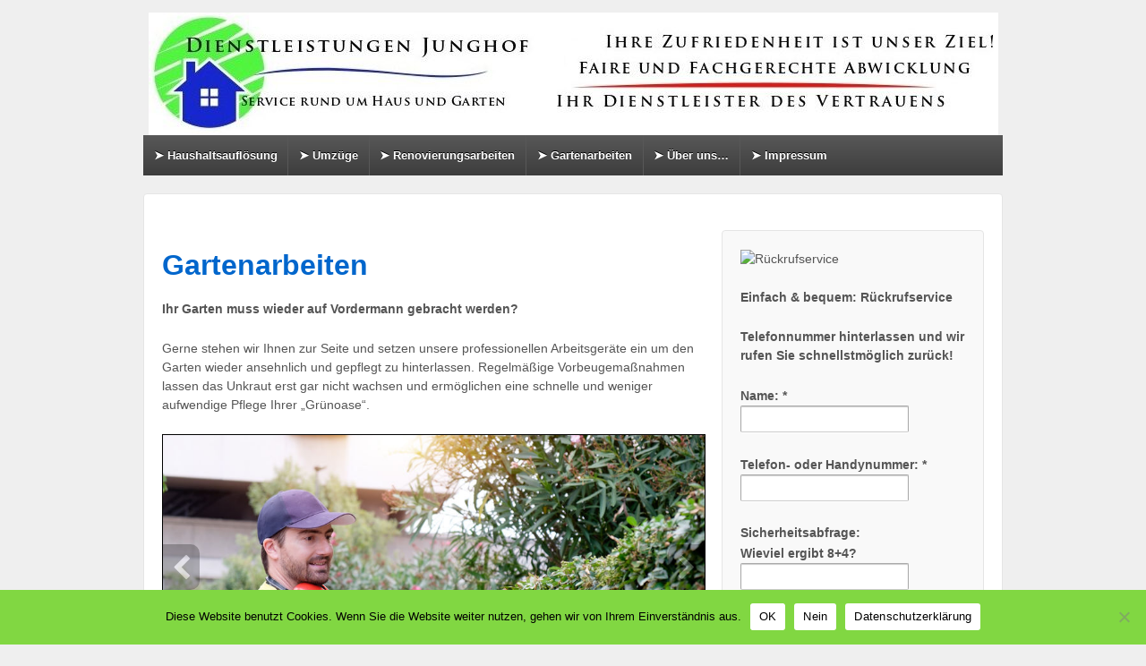

--- FILE ---
content_type: text/html; charset=UTF-8
request_url: https://www.dienstleistungen-junghof.de/tag/gartenservice-guetersloh/
body_size: 46301
content:
	<!doctype html>
	<!--[if !IE]>
	<html class="no-js non-ie" lang="de"> <![endif]-->
	<!--[if IE 7 ]>
	<html class="no-js ie7" lang="de"> <![endif]-->
	<!--[if IE 8 ]>
	<html class="no-js ie8" lang="de"> <![endif]-->
	<!--[if IE 9 ]>
	<html class="no-js ie9" lang="de"> <![endif]-->
	<!--[if gt IE 9]><!-->
<html class="no-js" lang="de"> <!--<![endif]-->
	<head>

		<meta charset="UTF-8"/>
		<meta name="viewport" content="width=device-width, initial-scale=1.0">

		<style id="aoatfcss" media="all">/* Critical Path CSS Generated by Pegasaas Accelerator at https://pegasaas.com/critical-path-css-generator/ for https://www.dienstleistungen-junghof.de */
html,body,div,span,h1,h3,p,a,em,img,strong,b,center,ul,li,form,label{margin:0;padding:0;border:0;font:inherit;font-size:100%;vertical-align:baseline}body{line-height:1}ul{list-style:none}button,input{overflow:visible;width:auto;margin:0;font-size:100%;vertical-align:baseline}html{height:100%}body{color:#555;background:#efefef;font-family:Arial,Helvetica,sans-serif;font-size:14px;line-height:1.5em;-webkit-font-smoothing:antialiased;-moz-font-smoothing:antialiased;font-smoothing:antialiased;text-rendering:optimizeLegibility}p{word-wrap:break-word}em{font-style:italic}b,strong{font-weight:700}.grid{float:left;margin-bottom:2.127659574468%;padding-top:0}.col-300,.col-380,.col-540,.col-620{margin-right:2.127659574468%}.col-300{width:31.914893617021%}.col-380{width:40.425531914894%}.col-540{width:57.446808510638%}.col-620{width:65.957446808511%}.col-940{width:100%}.fit{margin-right:0 !important;margin-left:0 !important}img{max-width:100%;height:auto;border:0;-ms-interpolation-mode:bicubic;vertical-align:middle}a{color:#06c;font-weight:400;text-decoration:none}label{display:inline-block;padding:2px 0;font-weight:700}input[type="text"]{-webkit-box-sizing:border-box;-moz-box-sizing:border-box;box-sizing:border-box;max-width:100%;margin:0;padding:6px 8px;border:1px solid #aaa;border-bottom-color:#ccc;-webkit-border-radius:2px;-moz-border-radius:2px;border-radius:2px;outline:none;background-color:#fff;-webkit-box-shadow:0 1px 0 #fff,inset 0 1px 1px rgba(0,0,0,0.2);-moz-box-shadow:0 1px 0 #fff,inset 0 1px 1px rgba(0,0,0,0.2);box-shadow:0 1px 0 #fff,inset 0 1px 1px rgba(0,0,0,0.2);vertical-align:middle}ul{margin:0;padding:0;list-style-type:disc}h1,h3{font-weight:700;line-height:1.0em;word-wrap:break-word}h1{margin-top:0.5em;margin-bottom:0.5em;font-size:2.625em}h3{margin-top:0.857em;margin-bottom:0.857em;font-size:1.875em}p,form{margin:1.6em 0}input{padding:0.3em 0.4em 0.15em}ul{list-style-type:disc}ul{margin:0 1.5em 1.5em 0;padding-left:2.0em}form div{margin-bottom:0.8em}#container{max-width:960px;margin:0 auto;padding:0 25px}#wrapper{clear:both;position:relative;margin:20px auto 20px auto;padding:0 20px 20px 20px;border:1px solid #e5e5e5;-webkit-border-radius:4px;-moz-border-radius:4px;border-radius:4px;background-color:#fff}#header{margin:0}#footer{clear:both;max-width:960px;margin:0 auto;padding:0 25px 0 25px}#footer-wrapper{margin:0;padding:0}#logo{display:block;text-align:center}#content{margin-top:40px;margin-bottom:20px}.post-entry{clear:both}.post-edit{display:block;clear:both;margin:1.5em 0;font-size:12px}.widget-wrapper{margin:0 0 20px;padding:20px;border:1px solid #e5e5e5;-webkit-border-radius:4px;-moz-border-radius:4px;border-radius:4px;background-color:#f9f9f9}.widget-wrapper input[type="text"]{width:75%}#widgets{margin-top:40px}#widgets a{display:inline-block;margin:0;padding:0;text-decoration:none}#widgets form{margin:0}#widgets ul{padding:0 0 0 20px}#widgets ul li a{display:inline;text-decoration:none}#widgets .textwidget{display:block;margin:0;line-height:1.5em;word-wrap:break-word}#widgets .textwidget a{display:inline}.widget-title h3{display:block;margin:0;padding:0 0 20px 0;font-size:24px;font-weight:700;line-height:23px;text-align:left}.screen-reader-text{clip:rect(1px,1px,1px,1px);position:absolute !important}.skip-container{display:block;position:relative;padding:0.5em 0.5em 0.5em 0}.skip-link{float:right;margin-left:-100%;padding:0.5em;border:1px solid #d5d5d5;-webkit-border-radius:3px;-moz-border-radius:3px;border-radius:3px;background:#f5f5f5;font-size:0.8125em;text-transform:uppercase}.menu{clear:both;margin:0 auto;background-color:#585858;background-image:-webkit-gradient(linear,left top,left bottom,from(#585858),to(#3d3d3d));background-image:-webkit-linear-gradient(top,#585858,#3d3d3d);background-image:-moz-linear-gradient(top,#585858,#3d3d3d);background-image:-ms-linear-gradient(top,#585858,#3d3d3d);background-image:-o-linear-gradient(top,#585858,#3d3d3d);background-image:linear-gradient(top,#585858,#3d3d3d);filter:progid:DXImageTransform.Microsoft.gradient(startColorstr=#585858,endColorstr=#3d3d3d)}.main-nav{clear:both}.menu{display:block;margin:0;padding:0;list-style-type:none}.menu li{display:block;float:left;position:relative;z-index:5;margin:0;padding:0;border:0}.menu:after{display:block;visibility:hidden;clear:both;overflow:hidden;height:0;content:"."}.menu{min-height:0}.menu a{display:block;position:relative;height:45px;margin:0;padding:0 0.9em;border-left:1px solid #585858;color:#fff;text-shadow:0 -1px 0 #000;font-size:13px;font-weight:700;line-height:45px;white-space:nowrap;text-decoration:none}.menu > li:first-child > a{border-left:none}.main-nav #responsive_current_menu_item{display:none}.alignright{float:right;margin:5px 0 20px 20px}a img.alignright{float:right;margin:5px 0 20px 20px}input[type="submit"]{display:inline-block;margin:0;padding:4px 10px;border:1px solid #ddd;-webkit-border-radius:2px;-moz-border-radius:2px;border-radius:2px;color:#333;background-color:#f9f9f9;background-image:-webkit-gradient(linear,left top,left bottom,from(#f9f9f9),to(#f1f1f1));background-image:-webkit-linear-gradient(top,#f9f9f9,#f1f1f1);background-image:-moz-linear-gradient(top,#f9f9f9,#f1f1f1);background-image:-ms-linear-gradient(top,#f9f9f9,#f1f1f1);background-image:-o-linear-gradient(top,#f9f9f9,#f1f1f1);background-image:linear-gradient(top,#f9f9f9,#f1f1f1);-webkit-box-shadow:0 1px 0 rgba(255,255,255,0.3) inset;-moz-box-shadow:0 1px 0 rgba(255,255,255,0.3) inset;box-shadow:0 1px 0 rgba(255,255,255,0.3) inset;text-shadow:0 1px 0 #fff;font-size:14px;font-weight:700;line-height:20px;vertical-align:middle;white-space:nowrap;text-decoration:none;filter:progid:DXImageTransform.Microsoft.gradient(startColorstr=#f9f9f9,endColorstr=#f1f1f1)}#footer{font-size:11px;line-height:1.5em}#footer a{color:#333;font-weight:400}#footer-wrapper .grid.col-940{margin:0}.scroll-top{text-align:center}.copyright{text-align:left}.powered{text-align:right}#footer .social-icons{margin:0;padding:0;line-height:normal;text-align:right;list-style:none}#footer .facebook-icon,#footer .googleplus-icon{display:inline;margin:1px;padding-left:3px}.clearfix:after,.clearfix:before,#container:after,#container:before,.widget-wrapper:after,.widget-wrapper:before{display:table;content:" "}.clearfix:after,#container:after,.widget-wrapper:after{clear:both}@media only screen and (-moz-min-device-pixel-ratio:1.5),only screen and (-o-min-device-pixel-ratio:3/2),only screen and (-webkit-min-device-pixel-ratio:1.5),only screen and (min-device-pixel-ratio:1.5){}@media screen and (max-width:980px){.grid{display:block;float:none;width:100%;margin-right:0}.copyright,.scroll-top,.powered{float:left}}@media screen and (max-width:650px){#logo{float:none;margin:0;text-align:center}.grid{float:none}.js .main-nav{clear:both;position:relative;margin:0 auto;background-color:#585858;background-image:-webkit-gradient(linear,left top,left bottom,from(#585858),to(#3d3d3d));background-image:-webkit-linear-gradient(top,#585858,#3d3d3d);background-image:-moz-linear-gradient(top,#585858,#3d3d3d);background-image:-ms-linear-gradient(top,#585858,#3d3d3d);background-image:-o-linear-gradient(top,#585858,#3d3d3d);background-image:linear-gradient(top,#585858,#3d3d3d);filter:progid:DXImageTransform.Microsoft.gradient(startColorstr=#585858,endColorstr=#3d3d3d)}.js .main-nav .menu{display:none;position:absolute;z-index:1000;top:30px;width:100%}.js .main-nav .menu li{float:none;border:none;background-color:#fff}.js .main-nav .menu li a{height:45px;padding:0 15px;border:none;border-bottom:1px solid #f5f5f5;color:#444;text-shadow:none;font-size:13px;font-weight:normal;line-height:45px;text-align:left}.js .main-nav #responsive_current_menu_item{display:block;padding:5px 40px 5px 10px;color:#fff;font-weight:700}.js .main-nav a#responsive_menu_button{display:block;position:absolute;top:0;left:100%;width:23px;height:30px;margin-left:-30px;background:url("https://www.dienstleistungen-junghof.de/wp-content/themes/responsive-neu/core/images/select-icons.png") 0 5px no-repeat}#footer{text-align:center}#footer .social-icons{padding-bottom:10px;text-align:center}}@media screen and (max-width:480px){#logo{float:none;text-align:center}.grid{float:none}.menu li{float:none;text-align:center;text-rendering:optimizeSpeed}#footer{text-align:center}#footer .social-icons{text-align:center}}@media screen and (max-width:320px){}@media screen and (max-width:240px){.widget-title h3{height:13px;font-size:14px;line-height:13px;text-align:left}}#colorbox,#cboxOverlay,#cboxWrapper{position:absolute;top:0;left:0;z-index:9999;overflow:hidden;border-bottom:21px white solid}#cboxOverlay{position:fixed;width:100%;height:100%}#cboxMiddleLeft,#cboxBottomLeft{clear:left}#cboxContent{position:relative}#cboxTitle{margin:0}#cboxLoadingOverlay,#cboxLoadingGraphic{position:absolute;top:50%;left:45%;width:auto}#cboxOverlay{background:#000}#colorbox{outline:0}#cboxContent{margin-top:40px;background:white;padding:21px 0 0 0}#cboxTitle{position:absolute;top:-34px;left:-11px;color:#ccc;font-size:100%;font-weight:bold}#cboxCurrent{position:absolute;top:-34px;right:11px;color:#ccc;font-size:100%}#cboxLoadingGraphic{color:#333;-webkit-animation:fa-spin 2s infinite linear;animation:fa-spin 2s infinite linear}@keyframes fa-spin{0%{-webkit-transform:rotate(0deg);transform:rotate(0deg)}100%{-webkit-transform:rotate(359deg);transform:rotate(359deg)}}#cboxLoadingGraphic:before{font-family:FontAwesome;content:"\f1ce";font-size:24px;color:#FFF !important}#cboxPrevious,#cboxNext,#cboxSlideshow{border:0;padding:0;margin:0;overflow:visible;width:auto;background:none}#cboxSlideshow{position:absolute;top:-20px;right:90px;color:#fff}#cboxPrevious,#cboxNext{font-size:0px;position:absolute;margin-top:-30px;top:50%;width:50%;height:100px;padding:10px;color:#ccc;outline:none;overflow:hidden;vertical-align:middle}#cboxPrevious{left:5px;text-align:left}#cboxPrevious:before{visibility:visible;font-size:72px;font-family:FontAwesome;content:"\f104";vertical-align:middle}#cboxNext{right:15px;text-align:right}#cboxNext:before{visibility:visible;font-size:72px;font-family:FontAwesome;content:"\f105";vertical-align:middle}#cboxTopLeft{}#cboxTopRight{}#cboxBottomLeft{width:21px;height:21px;background:white}#cboxBottomRight{width:21px;height:21px;background:white}#cboxMiddleLeft{width:21px;background:white;margin-top:40px;padding-bottom:21px}#cboxMiddleRight{width:21px;background:white;margin-top:40px;padding-bottom:21px}#cboxTopCenter{}#cboxBottomCenter{height:21px;background:white}@font-face{font-family:'FontAwesome';src:url('https://www.dienstleistungen-junghof.de/wp-content/plugins/slideshow-gallery/views/default/fonts/fontawesome-webfont.eot?v=4.5.0');src:url('https://www.dienstleistungen-junghof.de/wp-content/plugins/slideshow-gallery/views/default/fonts/fontawesome-webfont.eot?#iefix&v=4.5.0') format('embedded-opentype'),url('https://www.dienstleistungen-junghof.de/wp-content/plugins/slideshow-gallery/views/default/fonts/fontawesome-webfont.woff2?v=4.5.0') format('woff2'),url('https://www.dienstleistungen-junghof.de/wp-content/plugins/slideshow-gallery/views/default/fonts/fontawesome-webfont.woff?v=4.5.0') format('woff'),url('https://www.dienstleistungen-junghof.de/wp-content/plugins/slideshow-gallery/views/default/fonts/fontawesome-webfont.ttf?v=4.5.0') format('truetype'),url('https://www.dienstleistungen-junghof.de/wp-content/plugins/slideshow-gallery/views/default/fonts/fontawesome-webfont.svg?v=4.5.0#fontawesomeregular') format('svg');font-weight:normal;font-style:normal}@-webkit-keyframes fa-spin{0%{-webkit-transform:rotate(0deg);transform:rotate(0deg)}100%{-webkit-transform:rotate(359deg);transform:rotate(359deg)}}@keyframes fa-spin{0%{-webkit-transform:rotate(0deg);transform:rotate(0deg)}100%{-webkit-transform:rotate(359deg);transform:rotate(359deg)}}</style><link rel="stylesheet" media="print" href="https://www.dienstleistungen-junghof.de/wp-content/cache/autoptimize/css/autoptimize_14a72718f42f5753a35db39fc812e0d7.css" onload="this.onload=null;this.media='all';"><noscript id="aonoscrcss"><link media="all" href="https://www.dienstleistungen-junghof.de/wp-content/cache/autoptimize/css/autoptimize_14a72718f42f5753a35db39fc812e0d7.css" rel="stylesheet"></noscript><title>Gartenservice Gütersloh &#124; Dienstleistungen Rafael Junghof</title>

		<link rel="profile" href="http://gmpg.org/xfn/11"/>
		<link rel="pingback" href="https://www.dienstleistungen-junghof.de/xmlrpc.php"/>

		<meta name='robots' content='max-image-preview:large' />
	
	<link rel="alternate" type="application/rss+xml" title="Dienstleistungen Rafael Junghof &raquo; Feed" href="https://www.dienstleistungen-junghof.de/feed/" />
<link rel="alternate" type="application/rss+xml" title="Dienstleistungen Rafael Junghof &raquo; Kommentar-Feed" href="https://www.dienstleistungen-junghof.de/comments/feed/" />
<link rel="alternate" type="application/rss+xml" title="Dienstleistungen Rafael Junghof &raquo; Gartenservice Gütersloh Schlagwort-Feed" href="https://www.dienstleistungen-junghof.de/tag/gartenservice-guetersloh/feed/" />












<noscript><link rel='stylesheet' href='https://www.dienstleistungen-junghof.de/wp-includes/css/dashicons.min.css' type='text/css' media='all' /></noscript><link rel='stylesheet' id='dashicons-css' href='https://www.dienstleistungen-junghof.de/wp-includes/css/dashicons.min.css' type='text/css' media='print' onload="this.onload=null;this.media='all';" />

<link rel='preload' as='font'  id='wpzoom-social-icons-font-academicons-woff2-css' href='https://www.dienstleistungen-junghof.de/wp-content/plugins/social-icons-widget-by-wpzoom/assets/font/academicons.woff2'  type='font/woff2' crossorigin />
<link rel='preload' as='font'  id='wpzoom-social-icons-font-fontawesome-3-woff2-css' href='https://www.dienstleistungen-junghof.de/wp-content/plugins/social-icons-widget-by-wpzoom/assets/font/fontawesome-webfont.woff2'  type='font/woff2' crossorigin />
<link rel='preload' as='font'  id='wpzoom-social-icons-font-genericons-woff-css' href='https://www.dienstleistungen-junghof.de/wp-content/plugins/social-icons-widget-by-wpzoom/assets/font/Genericons.woff'  type='font/woff' crossorigin />
<link rel='preload' as='font'  id='wpzoom-social-icons-font-socicon-woff2-css' href='https://www.dienstleistungen-junghof.de/wp-content/plugins/social-icons-widget-by-wpzoom/assets/font/socicon.woff2'  type='font/woff2' crossorigin />


<script defer id="cookie-notice-front-js-before" src="[data-uri]"></script>
<script defer type="text/javascript" src="https://www.dienstleistungen-junghof.de/wp-content/plugins/cookie-notice/js/front.min.js" id="cookie-notice-front-js"></script>
<script type="text/javascript" src="https://www.dienstleistungen-junghof.de/wp-includes/js/jquery/jquery.min.js" id="jquery-core-js"></script>
<script defer type="text/javascript" src="https://www.dienstleistungen-junghof.de/wp-includes/js/jquery/jquery-migrate.min.js" id="jquery-migrate-js"></script>
<script defer type="text/javascript" src="https://www.dienstleistungen-junghof.de/wp-content/themes/responsive-neu/core/js/responsive-modernizr.min.js" id="modernizr-js"></script>
<script defer type="text/javascript" src="https://www.dienstleistungen-junghof.de/wp-content/cache/autoptimize/js/autoptimize_single_7f1f64792ed4384ef4c79b05d2b041c2.js" id="slideshow-gallery-js"></script>
<script defer type="text/javascript" src="https://www.dienstleistungen-junghof.de/wp-content/cache/autoptimize/js/autoptimize_single_ec6497db3e3c23b5654d5ee205ada971.js" id="colorbox-js"></script>
<link rel="https://api.w.org/" href="https://www.dienstleistungen-junghof.de/wp-json/" /><link rel="alternate" title="JSON" type="application/json" href="https://www.dienstleistungen-junghof.de/wp-json/wp/v2/tags/713" /><link rel="EditURI" type="application/rsd+xml" title="RSD" href="https://www.dienstleistungen-junghof.de/xmlrpc.php?rsd" />
<meta name="generator" content="WordPress 6.8.3" />
<script defer src="[data-uri]"></script><!-- We need this for debugging -->
<!-- Responsive 1.9.7.6 -->
	</head>

<body class="archive tag tag-gartenservice-guetersloh tag-713 wp-theme-responsive-neu cookies-not-set">

<div id="container" class="hfeed">

	<div class="skip-container cf">
		<a class="skip-link screen-reader-text focusable" href="#content">&darr; Skip to Main Content</a>
	</div><!-- .skip-container -->
	<div id="header">

		
		
		
		
			<div id="logo">
				<a href="https://www.dienstleistungen-junghof.de/"><img src="https://www.dienstleistungen-junghof.de/wp-content/uploads/2021/08/cropped-Banner-Homepage-2.jpg" width="949" height="137" alt="Dienstleistungen Rafael Junghof"/></a>
			</div><!-- end of #logo -->

		
		
				<div class="main-nav"><ul id="menu-x" class="menu"><li id="menu-item-371" class="menu-item menu-item-type-taxonomy menu-item-object-category menu-item-371"><a href="https://www.dienstleistungen-junghof.de/category/entrumpelungen/">➤ Haushaltsauflösung</a></li>
<li id="menu-item-370" class="menu-item menu-item-type-taxonomy menu-item-object-category menu-item-370"><a href="https://www.dienstleistungen-junghof.de/category/umzuge/">➤ Umzüge</a></li>
<li id="menu-item-372" class="menu-item menu-item-type-taxonomy menu-item-object-category menu-item-372"><a href="https://www.dienstleistungen-junghof.de/category/renovierungsarbeiten/">➤ Renovierungsarbeiten</a></li>
<li id="menu-item-373" class="menu-item menu-item-type-taxonomy menu-item-object-category menu-item-373"><a href="https://www.dienstleistungen-junghof.de/category/gartenarbeiten/">➤ Gartenarbeiten</a></li>
<li id="menu-item-1791" class="menu-item menu-item-type-taxonomy menu-item-object-category menu-item-1791"><a href="https://www.dienstleistungen-junghof.de/category/ueber-uns/">➤ Über uns&#8230;</a></li>
<li id="menu-item-1358" class="menu-item menu-item-type-taxonomy menu-item-object-category menu-item-1358"><a href="https://www.dienstleistungen-junghof.de/category/impressum/">➤ Impressum</a></li>
</ul></div>
		
		
	</div><!-- end of #header -->

	<div id="wrapper" class="clearfix">

<div id="content-archive" class="grid col-620">

	
			


	
		
						<div id="post-220" class="post-220 post type-post status-publish format-standard hentry category-gartenarbeiten tag-gartenpflege-bielefeld tag-gartenpflege-guetersloh tag-gartenpflege-halle tag-gartenpflege-harsewinkel tag-gartenpflege-oerlinghausen tag-gartenpflege-schloss-holte-stukenbrock tag-gartenpflege-senne tag-gartenpflege-sennestadt tag-gartenpflege-steinhagen tag-gartenservice-bielefeld tag-gartenservice-guetersloh tag-gartenservice-halle tag-gartenservice-harsewinkel tag-gartenservice-oerlinghausen tag-gartenservice-schloss-holte-stukenbrock tag-gartenservice-senne tag-gartenservice-sennestadt tag-gartenservice-steinhagen tag-gaertner-bielefeld tag-gaertner-guetersloh tag-gaertner-halle tag-gaertner-harsewinkel tag-gaertner-oerlinghausen tag-gaertner-schloss-holte-stukenbrock tag-gaertner-senne tag-gaertner-sennestadt tag-gaertner-steinhagen">
				
				
	<h2 class="entry-title post-title"><a href="https://www.dienstleistungen-junghof.de/gartenarbeiten/" rel="bookmark">Gartenarbeiten</a></h2>

<div class="post-meta">
	
	</div><!-- end of .post-meta -->

				<div class="post-entry">
										
<p><strong>Ihr Garten muss wieder auf Vordermann gebracht werden?</strong></p>
<p>Gerne stehen wir Ihnen zur Seite und setzen unsere professionellen Arbeitsgeräte ein um den Garten wieder ansehnlich und gepflegt zu hinterlassen. Regelmäßige Vorbeugemaßnahmen lassen das Unkraut erst gar nicht wachsen und ermöglichen eine schnelle und weniger aufwendige Pflege Ihrer &#8222;Grünoase&#8220;.</p>
<p><code>
	<ul id="slideshowgallery3754" class="slideshowgallery3754" style="display:none;">
					<!-- From all slides or gallery slides -->
							
				<li>
					<h3 style="opacity:70;">Hecke schneiden</h3>
											<span data-alt="hecke-schneiden">https://www.dienstleistungen-junghof.de/wp-content/uploads/2019/07/clipdealer-A64891479-photo_jpg_s.jpg</span>
										<p></p>
																		<a><img decoding="async" class="skip-lazy" src="https://www.dienstleistungen-junghof.de/wp-content/uploads/2019/07/clipdealer-A64891479-photo_jpg_s-100x75.jpg" alt="hecke-schneiden" /></a>
															</li>
							
				<li>
					<h3 style="opacity:70;">Rasenmähen</h3>
											<span data-alt="rasenmhen">https://www.dienstleistungen-junghof.de/wp-content/uploads/2019/07/clipdealer-A100752253-photo_jpg_s.jpg</span>
										<p></p>
																		<a><img decoding="async" class="skip-lazy" src="https://www.dienstleistungen-junghof.de/wp-content/uploads/2019/07/clipdealer-A100752253-photo_jpg_s-100x75.jpg" alt="rasenmhen" /></a>
															</li>
							
				<li>
					<h3 style="opacity:70;">Gartenzaun</h3>
											<span data-alt="gartenzaun">https://www.dienstleistungen-junghof.de/wp-content/uploads/2019/07/122293427_s.jpg</span>
										<p></p>
																		<a><img decoding="async" class="skip-lazy" src="https://www.dienstleistungen-junghof.de/wp-content/uploads/2019/07/122293427_s-100x75.jpg" alt="gartenzaun" /></a>
															</li>
						</ul>
	
	<div id="slideshow-wrappergallery3754" class="slideshow-wrapper">
			
		<div class="slideshow-fullsize" id="fullsizegallery3754">
														<div id="imgprevgallery3754" class="slideshow-imgprev imgnav" title="Previous Image">Previous Image</div>
						<a id="imglinkgallery3754" class="slideshow-imglink imglink"><!-- link --></a>
											<div id="imgnextgallery3754" class="slideshow-imgnext imgnav" title="Next Image">Next Image</div>
						<div id="imagegallery3754" class="slideshow-image"></div>
			<div class="slideshow-information infotop" id="informationgallery3754">
				<h3 class="slideshow-info-heading">info heading</h3>
				<p class="slideshow-info-content">info content</p>
			</div>
		</div>
		
					<div id="thumbnailsgallery3754" class="slideshow-thumbnails thumbsbot">
				<div class="slideshow-slideleft" id="slideleftgallery3754" title="Slide Left"></div>
				<div class="slideshow-slidearea" id="slideareagallery3754">
					<div class="slideshow-slider" id="slidergallery3754"></div>
				</div>
				<div class="slideshow-slideright" id="sliderightgallery3754" title="Slide Right"></div>
				<br style="clear:both; visibility:hidden; height:1px;" />
			</div>
			</div>
	
	
	<!-- Slideshow Gallery Javascript BEG -->		<script defer src="[data-uri]"></script>		<!-- Slideshow Gallery Javascript END --><!-- Slideshow Gallery CSS BEG --><!-- Slideshow Gallery CSS END --></code></p>
<p><em>Folgende Tätigkeiten können wir auch in Ihrem Garten durchführen:</em></p>
<p><strong>✓ Rasen mähen &amp; vertikutieren<br />
✓ Säen und Düngen<br />
✓ Beete von Unkraut befreien<br />
✓ Unkrautvlies unter Rindenmulch oder Zierkies verlegen<br />
✓ Neubepflanzung<br />
✓ Hecken schneiden<br />
✓ Laub- und Grünschnittentsorgung<br />
✓ Grabpflege<br />
✓ Dachrinnenreinigung<br />
✓ Gehwegplatten mithilfe eines Hochdruckreinigers von Schmutz befreien</strong></p>
<p>Und Weiteres auf Anfrage.</p>
<p style="text-align: center;"><b>Unsere Tätigkeiten bieten wir in ganz OWL an, je nach Auftragsart oder Umfang.<br />
Zum Beispiel in Bielefeld, Kreis Gütersloh, Kreis Lippe, etc.</b></p>
<div style="text-align: center;"><img decoding="async" class="wp-image-979 aligncenter" src="https://Dienstleistungen-Junghof.de/wp-content/uploads/2012/06/hand-150x150.jpg" alt="hand" width="90" height="90"></div>
<div style="text-align: center;"></div>
<div style="text-align: center;"></div>
<div style="text-align: center;">&nbsp;<strong><strong>Gute und preiswerte Arbeit garantiert! Einfach anrufen, den Rest machen wir!</strong></strong></p>
</div>
<div><a href="https://Dienstleistungen-Junghof.de/wp-content/uploads/2012/06/Kontakt3.jpg" target="_blank" rel="noopener noreferrer"><img decoding="async" src="https://Dienstleistungen-Junghof.de/wp-content/uploads/2012/06/Kontakt3-300x54.jpg" alt="Kontakt" width="280" height="54"></a> <a title="Kontaktformular: Schrottabholung" href="https://Dienstleistungen-Junghof.de/kontaktformular-gartenpflege/" target="_blank" rel="noopener noreferrer"><img decoding="async" class="alignright" src="https://Dienstleistungen-Junghof.de/wp-content/uploads/2012/06/Kontakt6-300x46.jpg" alt="Kontakt" width="282" height="46"></a></div>
									</div><!-- end of .post-entry -->

				

	<div class="post-data">
		Veröffentlicht unter <a href="https://www.dienstleistungen-junghof.de/category/gartenarbeiten/">Gartenarbeiten</a>		Getagged mit: <a href="https://www.dienstleistungen-junghof.de/tag/gartenpflege-bielefeld/" rel="tag">Gartenpflege Bielefeld</a>, <a href="https://www.dienstleistungen-junghof.de/tag/gartenpflege-guetersloh/" rel="tag">Gartenpflege Gütersloh</a>, <a href="https://www.dienstleistungen-junghof.de/tag/gartenpflege-halle/" rel="tag">Gartenpflege Halle</a>, <a href="https://www.dienstleistungen-junghof.de/tag/gartenpflege-harsewinkel/" rel="tag">Gartenpflege Harsewinkel</a>, <a href="https://www.dienstleistungen-junghof.de/tag/gartenpflege-oerlinghausen/" rel="tag">Gartenpflege Oerlinghausen</a>, <a href="https://www.dienstleistungen-junghof.de/tag/gartenpflege-schloss-holte-stukenbrock/" rel="tag">Gartenpflege Schloß Holte-Stukenbrock</a>, <a href="https://www.dienstleistungen-junghof.de/tag/gartenpflege-senne/" rel="tag">Gartenpflege Senne</a>, <a href="https://www.dienstleistungen-junghof.de/tag/gartenpflege-sennestadt/" rel="tag">Gartenpflege Sennestadt</a>, <a href="https://www.dienstleistungen-junghof.de/tag/gartenpflege-steinhagen/" rel="tag">Gartenpflege Steinhagen</a>, <a href="https://www.dienstleistungen-junghof.de/tag/gartenservice-bielefeld/" rel="tag">Gartenservice Bielefeld</a>, <a href="https://www.dienstleistungen-junghof.de/tag/gartenservice-guetersloh/" rel="tag">Gartenservice Gütersloh</a>, <a href="https://www.dienstleistungen-junghof.de/tag/gartenservice-halle/" rel="tag">Gartenservice Halle</a>, <a href="https://www.dienstleistungen-junghof.de/tag/gartenservice-harsewinkel/" rel="tag">Gartenservice Harsewinkel</a>, <a href="https://www.dienstleistungen-junghof.de/tag/gartenservice-oerlinghausen/" rel="tag">Gartenservice Oerlinghausen</a>, <a href="https://www.dienstleistungen-junghof.de/tag/gartenservice-schloss-holte-stukenbrock/" rel="tag">Gartenservice Schloß Holte-Stukenbrock</a>, <a href="https://www.dienstleistungen-junghof.de/tag/gartenservice-senne/" rel="tag">Gartenservice Senne</a>, <a href="https://www.dienstleistungen-junghof.de/tag/gartenservice-sennestadt/" rel="tag">Gartenservice Sennestadt</a>, <a href="https://www.dienstleistungen-junghof.de/tag/gartenservice-steinhagen/" rel="tag">Gartenservice Steinhagen</a>, <a href="https://www.dienstleistungen-junghof.de/tag/gaertner-bielefeld/" rel="tag">Gärtner Bielefeld</a>, <a href="https://www.dienstleistungen-junghof.de/tag/gaertner-guetersloh/" rel="tag">Gärtner Gütersloh</a>, <a href="https://www.dienstleistungen-junghof.de/tag/gaertner-halle/" rel="tag">Gärtner Halle</a>, <a href="https://www.dienstleistungen-junghof.de/tag/gaertner-harsewinkel/" rel="tag">Gärtner Harsewinkel</a>, <a href="https://www.dienstleistungen-junghof.de/tag/gaertner-oerlinghausen/" rel="tag">Gärtner Oerlinghausen</a>, <a href="https://www.dienstleistungen-junghof.de/tag/gaertner-schloss-holte-stukenbrock/" rel="tag">Gärtner Schloß Holte-Stukenbrock</a>, <a href="https://www.dienstleistungen-junghof.de/tag/gaertner-senne/" rel="tag">Gärtner Senne</a>, <a href="https://www.dienstleistungen-junghof.de/tag/gaertner-sennestadt/" rel="tag">Gärtner Sennestadt</a>, <a href="https://www.dienstleistungen-junghof.de/tag/gaertner-steinhagen/" rel="tag">Gärtner Steinhagen</a><br />	</div><!-- end of .post-data -->


<div class="post-edit"></div>
							</div><!-- end of #post-220 -->
			
		
</div><!-- end of #content-archive -->


	<div id="widgets" class="grid col-300 fit">
		
		<div id="text-6" class="widget-wrapper widget_text">			<div class="textwidget"><left><img src="https://Dienstleistungen-Junghof.de/wp-content/uploads/2012/06/rueckrufservice.png
" width="80" height="80" alt="Rückrufservice" title="Rückrufservice" />
<p>
 

<tbody><tr><td><b>Einfach & bequem: Rückrufservice
<p> Telefonnummer hinterlassen und wir rufen Sie schnellstmöglich zurück!
 
 
 
 

<div class="wpcf7 no-js" id="wpcf7-f1949-o1" lang="de-DE" dir="ltr" data-wpcf7-id="1949">
<div class="screen-reader-response"><p role="status" aria-live="polite" aria-atomic="true"></p> <ul></ul></div>
<form action="/tag/gartenservice-guetersloh/#wpcf7-f1949-o1" method="post" class="wpcf7-form init" aria-label="Kontaktformular" novalidate="novalidate" data-status="init">
<fieldset class="hidden-fields-container"><input type="hidden" name="_wpcf7" value="1949" /><input type="hidden" name="_wpcf7_version" value="6.1" /><input type="hidden" name="_wpcf7_locale" value="de_DE" /><input type="hidden" name="_wpcf7_unit_tag" value="wpcf7-f1949-o1" /><input type="hidden" name="_wpcf7_container_post" value="0" /><input type="hidden" name="_wpcf7_posted_data_hash" value="" />
</fieldset>
<p><label> Name: *<br />
<span class="wpcf7-form-control-wrap" data-name="your-name"><input size="40" maxlength="400" class="wpcf7-form-control wpcf7-text wpcf7-validates-as-required" autocomplete="name" aria-required="true" aria-invalid="false" value="" type="text" name="your-name" /></span> </label>
</p>
<p><label> Telefon- oder Handynummer: *<br />
<span class="wpcf7-form-control-wrap" data-name="text-491"><input size="40" maxlength="400" class="wpcf7-form-control wpcf7-text wpcf7-validates-as-required" aria-required="true" aria-invalid="false" value="" type="text" name="text-491" /></span> </label>
</p>
<p>Sicherheitsabfrage:<br />
<span class="wpcf7-form-control-wrap" data-name="capital-quiz"><label><span class="wpcf7-quiz-label">Wieviel ergibt 8+4?</span> <input size="40" class="wpcf7-form-control wpcf7-quiz" id="qatest" autocomplete="off" aria-required="true" aria-invalid="false" type="text" name="capital-quiz" /></label><input type="hidden" name="_wpcf7_quiz_answer_capital-quiz" value="f5910ae9dd5e3a920958dd64883a3cc0" /></span>
</p>
<p><span class="wpcf7-form-control-wrap" data-name="acceptance-120"><span class="wpcf7-form-control wpcf7-acceptance"><span class="wpcf7-list-item"><label><input type="checkbox" name="acceptance-120" value="1" aria-invalid="false" /><span class="wpcf7-list-item-label">Die <a href="https://www.dienstleistungen-junghof.de/category/datenschutzerklaerung/"target="_blank"  >Datenschutzerklärung</a>
habe ich gelesen und stimme dieser zu.</span></label></span></span></span>
</p>
<p><input class="wpcf7-form-control wpcf7-submit has-spinner" type="submit" value="Senden" />
</p><div class="wpcf7-response-output" aria-hidden="true"></div>
</form>
</div>

</div>
		</div><div id="nav_menu-2" class="widget-wrapper widget_nav_menu"><div class="widget-title"><h3>Kategorien</h3></div><div class="menu-xx-container"><ul id="menu-xx" class="menu-widget"><li id="menu-item-1779" class="menu-item menu-item-type-taxonomy menu-item-object-category menu-item-1779"><a href="https://www.dienstleistungen-junghof.de/category/entrumpelungen/">Haushaltsauflösung</a></li>
<li id="menu-item-1780" class="menu-item menu-item-type-taxonomy menu-item-object-category menu-item-1780"><a href="https://www.dienstleistungen-junghof.de/category/umzuge/">Umzüge</a></li>
<li id="menu-item-1786" class="menu-item menu-item-type-taxonomy menu-item-object-category menu-item-1786"><a href="https://www.dienstleistungen-junghof.de/category/renovierungsarbeiten/">Renovierungsarbeiten</a></li>
<li id="menu-item-1781" class="menu-item menu-item-type-taxonomy menu-item-object-category menu-item-1781"><a href="https://www.dienstleistungen-junghof.de/category/gartenarbeiten/">Gartenarbeiten</a></li>
<li id="menu-item-1788" class="menu-item menu-item-type-taxonomy menu-item-object-category menu-item-1788"><a href="https://www.dienstleistungen-junghof.de/category/ueber-uns/">Über uns&#8230;</a></li>
<li id="menu-item-1789" class="menu-item menu-item-type-taxonomy menu-item-object-category menu-item-1789"><a href="https://www.dienstleistungen-junghof.de/category/datenschutzerklaerung/">Datenschutzerklärung</a></li>
<li id="menu-item-1782" class="menu-item menu-item-type-taxonomy menu-item-object-category menu-item-1782"><a href="https://www.dienstleistungen-junghof.de/category/impressum/">Impressum</a></li>
</ul></div></div><div id="zoom-social-icons-widget-2" class="widget-wrapper zoom-social-icons-widget">
		
<ul class="zoom-social-icons-list zoom-social-icons-list--with-canvas zoom-social-icons-list--rounded zoom-social-icons-list--align-center zoom-social-icons-list--no-labels">

		
				<li class="zoom-social_icons-list__item">
		<a class="zoom-social_icons-list__link" href="https://de-de.facebook.com/pages/category/Janitorial-Service/Dienstleistungen-Rafael-Junghof-357359770999861/" target="_blank" title="" >
									
						<span class="screen-reader-text">facebook</span>
			
						<span class="zoom-social_icons-list-span social-icon socicon socicon-facebook" data-hover-rule="background-color" data-hover-color="#dd3333" style="background-color : #1877F2" ></span>
			
					</a>
	</li>

	
				<li class="zoom-social_icons-list__item">
		<a class="zoom-social_icons-list__link" href="https://twitter.com/Firma_Junghof" target="_blank" title="" >
									
						<span class="screen-reader-text">twitter</span>
			
						<span class="zoom-social_icons-list-span social-icon socicon socicon-twitter" data-hover-rule="background-color" data-hover-color="#dd3333" style="background-color : #1da1f2" ></span>
			
					</a>
	</li>

	
				<li class="zoom-social_icons-list__item">
		<a class="zoom-social_icons-list__link" href="https://www.instagram.com/rafaeljunghof/" target="_blank" title="" >
									
						<span class="screen-reader-text">instagram</span>
			
						<span class="zoom-social_icons-list-span social-icon socicon socicon-instagram" data-hover-rule="background-color" data-hover-color="#dd3333" style="background-color : #dd9933" ></span>
			
					</a>
	</li>

	
				<li class="zoom-social_icons-list__item">
		<a class="zoom-social_icons-list__link" href="https://wa.me/01602323711" target="_blank" title="" >
									
						<span class="screen-reader-text">whatsapp</span>
			
						<span class="zoom-social_icons-list-span social-icon socicon socicon-whatsapp" data-hover-rule="background-color" data-hover-color="#dd3333" style="background-color : #20B038" ></span>
			
					</a>
	</li>

	
				<li class="zoom-social_icons-list__item">
		<a class="zoom-social_icons-list__link" href="mailto:Junghof@email.de" target="_blank" title="Default Label" >
									
						<span class="screen-reader-text">mail</span>
			
						<span class="zoom-social_icons-list-span social-icon socicon socicon-mail" data-hover-rule="background-color" data-hover-color="#dd3333" style="background-color : #000000" ></span>
			
					</a>
	</li>

	
</ul>

		</div><div id="custom_html-2" class="widget_text widget-wrapper widget_custom_html"><div class="widget-title"><h3>Video</h3></div><div class="textwidget custom-html-widget"><iframe width="560" height="315" src="https://www.youtube-nocookie.com/embed/8I6yVcOkNbY?rel=0" frameborder="0" allow="accelerometer; autoplay; encrypted-media; gyroscope; picture-in-picture" allowfullscreen></iframe></div></div>
			</div><!-- end of #widgets -->
﻿</div><!-- end of #wrapper -->
</div><!-- end of #container -->

<div id="footer" class="clearfix">
	


<p style="text-align: left; ">
 <b></b></p>

	<div id="footer-wrapper">

		
		<div class="grid col-940">

			<div class="grid col-540">
							</div><!-- end of col-540 -->





		

		</div><!-- end of col-940 -->
		
		<div class="grid col-300 copyright">
			© 2025<a href="https://www.dienstleistungen-junghof.de/" title="Dienstleistungen Rafael Junghof">
				Dienstleistungen Rafael Junghof			</a>
		</div><!-- end of .copyright -->

		<div class="grid col-300 scroll-top"><a href="#scroll-top" title="hochscrollen">↑</a></div>

		<div class="grid col-300 fit powered">
			






		</div><!-- end .powered -->

	</div><!-- end #footer-wrapper -->


<link rel="apple-touch-icon" sizes="120x120" href="/apple-touch-icon-120x120-precomposed.png" /> <link rel="apple-touch-icon" sizes="152x152" href="/apple-touch-icon-152x152-precomposed.png" />



	</div><!-- end #footer -->

<script type="speculationrules">
{"prefetch":[{"source":"document","where":{"and":[{"href_matches":"\/*"},{"not":{"href_matches":["\/wp-*.php","\/wp-admin\/*","\/wp-content\/uploads\/*","\/wp-content\/*","\/wp-content\/plugins\/*","\/wp-content\/themes\/responsive-neu\/*","\/*\\?(.+)"]}},{"not":{"selector_matches":"a[rel~=\"nofollow\"]"}},{"not":{"selector_matches":".no-prefetch, .no-prefetch a"}}]},"eagerness":"conservative"}]}
</script>
<script type="text/javascript" src="https://www.dienstleistungen-junghof.de/wp-includes/js/dist/hooks.min.js" id="wp-hooks-js"></script>
<script type="text/javascript" src="https://www.dienstleistungen-junghof.de/wp-includes/js/dist/i18n.min.js" id="wp-i18n-js"></script>
<script defer id="wp-i18n-js-after" src="[data-uri]"></script>
<script defer type="text/javascript" src="https://www.dienstleistungen-junghof.de/wp-content/cache/autoptimize/js/autoptimize_single_96e7dc3f0e8559e4a3f3ca40b17ab9c3.js" id="swv-js"></script>
<script defer id="contact-form-7-js-translations" src="[data-uri]"></script>
<script defer id="contact-form-7-js-before" src="[data-uri]"></script>
<script defer type="text/javascript" src="https://www.dienstleistungen-junghof.de/wp-content/cache/autoptimize/js/autoptimize_single_2912c657d0592cc532dff73d0d2ce7bb.js" id="contact-form-7-js"></script>
<script defer type="text/javascript" src="https://www.dienstleistungen-junghof.de/wp-content/themes/responsive-neu/core/js/responsive-scripts.min.js" id="responsive-scripts-js"></script>
<script defer type="text/javascript" src="https://www.dienstleistungen-junghof.de/wp-content/themes/responsive-neu/core/js/jquery.placeholder.min.js" id="jquery-placeholder-js"></script>
<script defer type="text/javascript" src="https://www.dienstleistungen-junghof.de/wp-content/cache/autoptimize/js/autoptimize_single_6442171da4dc4093819153e31fe5d513.js" id="zoom-social-icons-widget-frontend-js"></script>
<script defer type="text/javascript" src="https://www.dienstleistungen-junghof.de/wp-includes/js/jquery/ui/effect.min.js" id="jquery-effects-core-js"></script>

		<!-- Cookie Notice plugin v2.5.7 by Hu-manity.co https://hu-manity.co/ -->
		<div id="cookie-notice" role="dialog" class="cookie-notice-hidden cookie-revoke-hidden cn-position-bottom" aria-label="Cookie Notice" style="background-color: rgba(129,215,66,1);"><div class="cookie-notice-container" style="color: #000000"><span id="cn-notice-text" class="cn-text-container">Diese Website benutzt Cookies. Wenn Sie die Website weiter nutzen, gehen wir von Ihrem Einverständnis aus.</span><span id="cn-notice-buttons" class="cn-buttons-container"><button id="cn-accept-cookie" data-cookie-set="accept" class="cn-set-cookie cn-button" aria-label="OK" style="background-color: #ffffff">OK</button><button id="cn-refuse-cookie" data-cookie-set="refuse" class="cn-set-cookie cn-button" aria-label="Nein" style="background-color: #ffffff">Nein</button><button data-link-url="https://www.dienstleistungen-junghof.de/datenschutzerklarung/" data-link-target="_blank" id="cn-more-info" class="cn-more-info cn-button" aria-label="Datenschutzerklärung" style="background-color: #ffffff">Datenschutzerklärung</button></span><span id="cn-close-notice" data-cookie-set="accept" class="cn-close-icon" title="Nein"></span></div>
			
		</div>
		<!-- / Cookie Notice plugin --></body>
</html>


--- FILE ---
content_type: text/html; charset=utf-8
request_url: https://www.youtube-nocookie.com/embed/8I6yVcOkNbY?rel=0
body_size: 70130
content:
<!DOCTYPE html><html lang="en" dir="ltr" data-cast-api-enabled="true"><head><meta name="viewport" content="width=device-width, initial-scale=1"><script nonce="-odpochcV8gT9wilH4ojhg">if ('undefined' == typeof Symbol || 'undefined' == typeof Symbol.iterator) {delete Array.prototype.entries;}</script><style name="www-roboto" nonce="6Y0pu_n34-x5TzeF0-tb4g">@font-face{font-family:'Roboto';font-style:normal;font-weight:400;font-stretch:100%;src:url(//fonts.gstatic.com/s/roboto/v48/KFO7CnqEu92Fr1ME7kSn66aGLdTylUAMa3GUBHMdazTgWw.woff2)format('woff2');unicode-range:U+0460-052F,U+1C80-1C8A,U+20B4,U+2DE0-2DFF,U+A640-A69F,U+FE2E-FE2F;}@font-face{font-family:'Roboto';font-style:normal;font-weight:400;font-stretch:100%;src:url(//fonts.gstatic.com/s/roboto/v48/KFO7CnqEu92Fr1ME7kSn66aGLdTylUAMa3iUBHMdazTgWw.woff2)format('woff2');unicode-range:U+0301,U+0400-045F,U+0490-0491,U+04B0-04B1,U+2116;}@font-face{font-family:'Roboto';font-style:normal;font-weight:400;font-stretch:100%;src:url(//fonts.gstatic.com/s/roboto/v48/KFO7CnqEu92Fr1ME7kSn66aGLdTylUAMa3CUBHMdazTgWw.woff2)format('woff2');unicode-range:U+1F00-1FFF;}@font-face{font-family:'Roboto';font-style:normal;font-weight:400;font-stretch:100%;src:url(//fonts.gstatic.com/s/roboto/v48/KFO7CnqEu92Fr1ME7kSn66aGLdTylUAMa3-UBHMdazTgWw.woff2)format('woff2');unicode-range:U+0370-0377,U+037A-037F,U+0384-038A,U+038C,U+038E-03A1,U+03A3-03FF;}@font-face{font-family:'Roboto';font-style:normal;font-weight:400;font-stretch:100%;src:url(//fonts.gstatic.com/s/roboto/v48/KFO7CnqEu92Fr1ME7kSn66aGLdTylUAMawCUBHMdazTgWw.woff2)format('woff2');unicode-range:U+0302-0303,U+0305,U+0307-0308,U+0310,U+0312,U+0315,U+031A,U+0326-0327,U+032C,U+032F-0330,U+0332-0333,U+0338,U+033A,U+0346,U+034D,U+0391-03A1,U+03A3-03A9,U+03B1-03C9,U+03D1,U+03D5-03D6,U+03F0-03F1,U+03F4-03F5,U+2016-2017,U+2034-2038,U+203C,U+2040,U+2043,U+2047,U+2050,U+2057,U+205F,U+2070-2071,U+2074-208E,U+2090-209C,U+20D0-20DC,U+20E1,U+20E5-20EF,U+2100-2112,U+2114-2115,U+2117-2121,U+2123-214F,U+2190,U+2192,U+2194-21AE,U+21B0-21E5,U+21F1-21F2,U+21F4-2211,U+2213-2214,U+2216-22FF,U+2308-230B,U+2310,U+2319,U+231C-2321,U+2336-237A,U+237C,U+2395,U+239B-23B7,U+23D0,U+23DC-23E1,U+2474-2475,U+25AF,U+25B3,U+25B7,U+25BD,U+25C1,U+25CA,U+25CC,U+25FB,U+266D-266F,U+27C0-27FF,U+2900-2AFF,U+2B0E-2B11,U+2B30-2B4C,U+2BFE,U+3030,U+FF5B,U+FF5D,U+1D400-1D7FF,U+1EE00-1EEFF;}@font-face{font-family:'Roboto';font-style:normal;font-weight:400;font-stretch:100%;src:url(//fonts.gstatic.com/s/roboto/v48/KFO7CnqEu92Fr1ME7kSn66aGLdTylUAMaxKUBHMdazTgWw.woff2)format('woff2');unicode-range:U+0001-000C,U+000E-001F,U+007F-009F,U+20DD-20E0,U+20E2-20E4,U+2150-218F,U+2190,U+2192,U+2194-2199,U+21AF,U+21E6-21F0,U+21F3,U+2218-2219,U+2299,U+22C4-22C6,U+2300-243F,U+2440-244A,U+2460-24FF,U+25A0-27BF,U+2800-28FF,U+2921-2922,U+2981,U+29BF,U+29EB,U+2B00-2BFF,U+4DC0-4DFF,U+FFF9-FFFB,U+10140-1018E,U+10190-1019C,U+101A0,U+101D0-101FD,U+102E0-102FB,U+10E60-10E7E,U+1D2C0-1D2D3,U+1D2E0-1D37F,U+1F000-1F0FF,U+1F100-1F1AD,U+1F1E6-1F1FF,U+1F30D-1F30F,U+1F315,U+1F31C,U+1F31E,U+1F320-1F32C,U+1F336,U+1F378,U+1F37D,U+1F382,U+1F393-1F39F,U+1F3A7-1F3A8,U+1F3AC-1F3AF,U+1F3C2,U+1F3C4-1F3C6,U+1F3CA-1F3CE,U+1F3D4-1F3E0,U+1F3ED,U+1F3F1-1F3F3,U+1F3F5-1F3F7,U+1F408,U+1F415,U+1F41F,U+1F426,U+1F43F,U+1F441-1F442,U+1F444,U+1F446-1F449,U+1F44C-1F44E,U+1F453,U+1F46A,U+1F47D,U+1F4A3,U+1F4B0,U+1F4B3,U+1F4B9,U+1F4BB,U+1F4BF,U+1F4C8-1F4CB,U+1F4D6,U+1F4DA,U+1F4DF,U+1F4E3-1F4E6,U+1F4EA-1F4ED,U+1F4F7,U+1F4F9-1F4FB,U+1F4FD-1F4FE,U+1F503,U+1F507-1F50B,U+1F50D,U+1F512-1F513,U+1F53E-1F54A,U+1F54F-1F5FA,U+1F610,U+1F650-1F67F,U+1F687,U+1F68D,U+1F691,U+1F694,U+1F698,U+1F6AD,U+1F6B2,U+1F6B9-1F6BA,U+1F6BC,U+1F6C6-1F6CF,U+1F6D3-1F6D7,U+1F6E0-1F6EA,U+1F6F0-1F6F3,U+1F6F7-1F6FC,U+1F700-1F7FF,U+1F800-1F80B,U+1F810-1F847,U+1F850-1F859,U+1F860-1F887,U+1F890-1F8AD,U+1F8B0-1F8BB,U+1F8C0-1F8C1,U+1F900-1F90B,U+1F93B,U+1F946,U+1F984,U+1F996,U+1F9E9,U+1FA00-1FA6F,U+1FA70-1FA7C,U+1FA80-1FA89,U+1FA8F-1FAC6,U+1FACE-1FADC,U+1FADF-1FAE9,U+1FAF0-1FAF8,U+1FB00-1FBFF;}@font-face{font-family:'Roboto';font-style:normal;font-weight:400;font-stretch:100%;src:url(//fonts.gstatic.com/s/roboto/v48/KFO7CnqEu92Fr1ME7kSn66aGLdTylUAMa3OUBHMdazTgWw.woff2)format('woff2');unicode-range:U+0102-0103,U+0110-0111,U+0128-0129,U+0168-0169,U+01A0-01A1,U+01AF-01B0,U+0300-0301,U+0303-0304,U+0308-0309,U+0323,U+0329,U+1EA0-1EF9,U+20AB;}@font-face{font-family:'Roboto';font-style:normal;font-weight:400;font-stretch:100%;src:url(//fonts.gstatic.com/s/roboto/v48/KFO7CnqEu92Fr1ME7kSn66aGLdTylUAMa3KUBHMdazTgWw.woff2)format('woff2');unicode-range:U+0100-02BA,U+02BD-02C5,U+02C7-02CC,U+02CE-02D7,U+02DD-02FF,U+0304,U+0308,U+0329,U+1D00-1DBF,U+1E00-1E9F,U+1EF2-1EFF,U+2020,U+20A0-20AB,U+20AD-20C0,U+2113,U+2C60-2C7F,U+A720-A7FF;}@font-face{font-family:'Roboto';font-style:normal;font-weight:400;font-stretch:100%;src:url(//fonts.gstatic.com/s/roboto/v48/KFO7CnqEu92Fr1ME7kSn66aGLdTylUAMa3yUBHMdazQ.woff2)format('woff2');unicode-range:U+0000-00FF,U+0131,U+0152-0153,U+02BB-02BC,U+02C6,U+02DA,U+02DC,U+0304,U+0308,U+0329,U+2000-206F,U+20AC,U+2122,U+2191,U+2193,U+2212,U+2215,U+FEFF,U+FFFD;}@font-face{font-family:'Roboto';font-style:normal;font-weight:500;font-stretch:100%;src:url(//fonts.gstatic.com/s/roboto/v48/KFO7CnqEu92Fr1ME7kSn66aGLdTylUAMa3GUBHMdazTgWw.woff2)format('woff2');unicode-range:U+0460-052F,U+1C80-1C8A,U+20B4,U+2DE0-2DFF,U+A640-A69F,U+FE2E-FE2F;}@font-face{font-family:'Roboto';font-style:normal;font-weight:500;font-stretch:100%;src:url(//fonts.gstatic.com/s/roboto/v48/KFO7CnqEu92Fr1ME7kSn66aGLdTylUAMa3iUBHMdazTgWw.woff2)format('woff2');unicode-range:U+0301,U+0400-045F,U+0490-0491,U+04B0-04B1,U+2116;}@font-face{font-family:'Roboto';font-style:normal;font-weight:500;font-stretch:100%;src:url(//fonts.gstatic.com/s/roboto/v48/KFO7CnqEu92Fr1ME7kSn66aGLdTylUAMa3CUBHMdazTgWw.woff2)format('woff2');unicode-range:U+1F00-1FFF;}@font-face{font-family:'Roboto';font-style:normal;font-weight:500;font-stretch:100%;src:url(//fonts.gstatic.com/s/roboto/v48/KFO7CnqEu92Fr1ME7kSn66aGLdTylUAMa3-UBHMdazTgWw.woff2)format('woff2');unicode-range:U+0370-0377,U+037A-037F,U+0384-038A,U+038C,U+038E-03A1,U+03A3-03FF;}@font-face{font-family:'Roboto';font-style:normal;font-weight:500;font-stretch:100%;src:url(//fonts.gstatic.com/s/roboto/v48/KFO7CnqEu92Fr1ME7kSn66aGLdTylUAMawCUBHMdazTgWw.woff2)format('woff2');unicode-range:U+0302-0303,U+0305,U+0307-0308,U+0310,U+0312,U+0315,U+031A,U+0326-0327,U+032C,U+032F-0330,U+0332-0333,U+0338,U+033A,U+0346,U+034D,U+0391-03A1,U+03A3-03A9,U+03B1-03C9,U+03D1,U+03D5-03D6,U+03F0-03F1,U+03F4-03F5,U+2016-2017,U+2034-2038,U+203C,U+2040,U+2043,U+2047,U+2050,U+2057,U+205F,U+2070-2071,U+2074-208E,U+2090-209C,U+20D0-20DC,U+20E1,U+20E5-20EF,U+2100-2112,U+2114-2115,U+2117-2121,U+2123-214F,U+2190,U+2192,U+2194-21AE,U+21B0-21E5,U+21F1-21F2,U+21F4-2211,U+2213-2214,U+2216-22FF,U+2308-230B,U+2310,U+2319,U+231C-2321,U+2336-237A,U+237C,U+2395,U+239B-23B7,U+23D0,U+23DC-23E1,U+2474-2475,U+25AF,U+25B3,U+25B7,U+25BD,U+25C1,U+25CA,U+25CC,U+25FB,U+266D-266F,U+27C0-27FF,U+2900-2AFF,U+2B0E-2B11,U+2B30-2B4C,U+2BFE,U+3030,U+FF5B,U+FF5D,U+1D400-1D7FF,U+1EE00-1EEFF;}@font-face{font-family:'Roboto';font-style:normal;font-weight:500;font-stretch:100%;src:url(//fonts.gstatic.com/s/roboto/v48/KFO7CnqEu92Fr1ME7kSn66aGLdTylUAMaxKUBHMdazTgWw.woff2)format('woff2');unicode-range:U+0001-000C,U+000E-001F,U+007F-009F,U+20DD-20E0,U+20E2-20E4,U+2150-218F,U+2190,U+2192,U+2194-2199,U+21AF,U+21E6-21F0,U+21F3,U+2218-2219,U+2299,U+22C4-22C6,U+2300-243F,U+2440-244A,U+2460-24FF,U+25A0-27BF,U+2800-28FF,U+2921-2922,U+2981,U+29BF,U+29EB,U+2B00-2BFF,U+4DC0-4DFF,U+FFF9-FFFB,U+10140-1018E,U+10190-1019C,U+101A0,U+101D0-101FD,U+102E0-102FB,U+10E60-10E7E,U+1D2C0-1D2D3,U+1D2E0-1D37F,U+1F000-1F0FF,U+1F100-1F1AD,U+1F1E6-1F1FF,U+1F30D-1F30F,U+1F315,U+1F31C,U+1F31E,U+1F320-1F32C,U+1F336,U+1F378,U+1F37D,U+1F382,U+1F393-1F39F,U+1F3A7-1F3A8,U+1F3AC-1F3AF,U+1F3C2,U+1F3C4-1F3C6,U+1F3CA-1F3CE,U+1F3D4-1F3E0,U+1F3ED,U+1F3F1-1F3F3,U+1F3F5-1F3F7,U+1F408,U+1F415,U+1F41F,U+1F426,U+1F43F,U+1F441-1F442,U+1F444,U+1F446-1F449,U+1F44C-1F44E,U+1F453,U+1F46A,U+1F47D,U+1F4A3,U+1F4B0,U+1F4B3,U+1F4B9,U+1F4BB,U+1F4BF,U+1F4C8-1F4CB,U+1F4D6,U+1F4DA,U+1F4DF,U+1F4E3-1F4E6,U+1F4EA-1F4ED,U+1F4F7,U+1F4F9-1F4FB,U+1F4FD-1F4FE,U+1F503,U+1F507-1F50B,U+1F50D,U+1F512-1F513,U+1F53E-1F54A,U+1F54F-1F5FA,U+1F610,U+1F650-1F67F,U+1F687,U+1F68D,U+1F691,U+1F694,U+1F698,U+1F6AD,U+1F6B2,U+1F6B9-1F6BA,U+1F6BC,U+1F6C6-1F6CF,U+1F6D3-1F6D7,U+1F6E0-1F6EA,U+1F6F0-1F6F3,U+1F6F7-1F6FC,U+1F700-1F7FF,U+1F800-1F80B,U+1F810-1F847,U+1F850-1F859,U+1F860-1F887,U+1F890-1F8AD,U+1F8B0-1F8BB,U+1F8C0-1F8C1,U+1F900-1F90B,U+1F93B,U+1F946,U+1F984,U+1F996,U+1F9E9,U+1FA00-1FA6F,U+1FA70-1FA7C,U+1FA80-1FA89,U+1FA8F-1FAC6,U+1FACE-1FADC,U+1FADF-1FAE9,U+1FAF0-1FAF8,U+1FB00-1FBFF;}@font-face{font-family:'Roboto';font-style:normal;font-weight:500;font-stretch:100%;src:url(//fonts.gstatic.com/s/roboto/v48/KFO7CnqEu92Fr1ME7kSn66aGLdTylUAMa3OUBHMdazTgWw.woff2)format('woff2');unicode-range:U+0102-0103,U+0110-0111,U+0128-0129,U+0168-0169,U+01A0-01A1,U+01AF-01B0,U+0300-0301,U+0303-0304,U+0308-0309,U+0323,U+0329,U+1EA0-1EF9,U+20AB;}@font-face{font-family:'Roboto';font-style:normal;font-weight:500;font-stretch:100%;src:url(//fonts.gstatic.com/s/roboto/v48/KFO7CnqEu92Fr1ME7kSn66aGLdTylUAMa3KUBHMdazTgWw.woff2)format('woff2');unicode-range:U+0100-02BA,U+02BD-02C5,U+02C7-02CC,U+02CE-02D7,U+02DD-02FF,U+0304,U+0308,U+0329,U+1D00-1DBF,U+1E00-1E9F,U+1EF2-1EFF,U+2020,U+20A0-20AB,U+20AD-20C0,U+2113,U+2C60-2C7F,U+A720-A7FF;}@font-face{font-family:'Roboto';font-style:normal;font-weight:500;font-stretch:100%;src:url(//fonts.gstatic.com/s/roboto/v48/KFO7CnqEu92Fr1ME7kSn66aGLdTylUAMa3yUBHMdazQ.woff2)format('woff2');unicode-range:U+0000-00FF,U+0131,U+0152-0153,U+02BB-02BC,U+02C6,U+02DA,U+02DC,U+0304,U+0308,U+0329,U+2000-206F,U+20AC,U+2122,U+2191,U+2193,U+2212,U+2215,U+FEFF,U+FFFD;}</style><script name="www-roboto" nonce="-odpochcV8gT9wilH4ojhg">if (document.fonts && document.fonts.load) {document.fonts.load("400 10pt Roboto", "E"); document.fonts.load("500 10pt Roboto", "E");}</script><link rel="stylesheet" href="/s/player/ab89db3f/www-player.css" name="www-player" nonce="6Y0pu_n34-x5TzeF0-tb4g"><style nonce="6Y0pu_n34-x5TzeF0-tb4g">html {overflow: hidden;}body {font: 12px Roboto, Arial, sans-serif; background-color: #000; color: #fff; height: 100%; width: 100%; overflow: hidden; position: absolute; margin: 0; padding: 0;}#player {width: 100%; height: 100%;}h1 {text-align: center; color: #fff;}h3 {margin-top: 6px; margin-bottom: 3px;}.player-unavailable {position: absolute; top: 0; left: 0; right: 0; bottom: 0; padding: 25px; font-size: 13px; background: url(/img/meh7.png) 50% 65% no-repeat;}.player-unavailable .message {text-align: left; margin: 0 -5px 15px; padding: 0 5px 14px; border-bottom: 1px solid #888; font-size: 19px; font-weight: normal;}.player-unavailable a {color: #167ac6; text-decoration: none;}</style><script nonce="-odpochcV8gT9wilH4ojhg">var ytcsi={gt:function(n){n=(n||"")+"data_";return ytcsi[n]||(ytcsi[n]={tick:{},info:{},gel:{preLoggedGelInfos:[]}})},now:window.performance&&window.performance.timing&&window.performance.now&&window.performance.timing.navigationStart?function(){return window.performance.timing.navigationStart+window.performance.now()}:function(){return(new Date).getTime()},tick:function(l,t,n){var ticks=ytcsi.gt(n).tick;var v=t||ytcsi.now();if(ticks[l]){ticks["_"+l]=ticks["_"+l]||[ticks[l]];ticks["_"+l].push(v)}ticks[l]=
v},info:function(k,v,n){ytcsi.gt(n).info[k]=v},infoGel:function(p,n){ytcsi.gt(n).gel.preLoggedGelInfos.push(p)},setStart:function(t,n){ytcsi.tick("_start",t,n)}};
(function(w,d){function isGecko(){if(!w.navigator)return false;try{if(w.navigator.userAgentData&&w.navigator.userAgentData.brands&&w.navigator.userAgentData.brands.length){var brands=w.navigator.userAgentData.brands;var i=0;for(;i<brands.length;i++)if(brands[i]&&brands[i].brand==="Firefox")return true;return false}}catch(e){setTimeout(function(){throw e;})}if(!w.navigator.userAgent)return false;var ua=w.navigator.userAgent;return ua.indexOf("Gecko")>0&&ua.toLowerCase().indexOf("webkit")<0&&ua.indexOf("Edge")<
0&&ua.indexOf("Trident")<0&&ua.indexOf("MSIE")<0}ytcsi.setStart(w.performance?w.performance.timing.responseStart:null);var isPrerender=(d.visibilityState||d.webkitVisibilityState)=="prerender";var vName=!d.visibilityState&&d.webkitVisibilityState?"webkitvisibilitychange":"visibilitychange";if(isPrerender){var startTick=function(){ytcsi.setStart();d.removeEventListener(vName,startTick)};d.addEventListener(vName,startTick,false)}if(d.addEventListener)d.addEventListener(vName,function(){ytcsi.tick("vc")},
false);if(isGecko()){var isHidden=(d.visibilityState||d.webkitVisibilityState)=="hidden";if(isHidden)ytcsi.tick("vc")}var slt=function(el,t){setTimeout(function(){var n=ytcsi.now();el.loadTime=n;if(el.slt)el.slt()},t)};w.__ytRIL=function(el){if(!el.getAttribute("data-thumb"))if(w.requestAnimationFrame)w.requestAnimationFrame(function(){slt(el,0)});else slt(el,16)}})(window,document);
</script><script nonce="-odpochcV8gT9wilH4ojhg">var ytcfg={d:function(){return window.yt&&yt.config_||ytcfg.data_||(ytcfg.data_={})},get:function(k,o){return k in ytcfg.d()?ytcfg.d()[k]:o},set:function(){var a=arguments;if(a.length>1)ytcfg.d()[a[0]]=a[1];else{var k;for(k in a[0])ytcfg.d()[k]=a[0][k]}}};
ytcfg.set({"CLIENT_CANARY_STATE":"none","DEVICE":"cbr\u003dChrome\u0026cbrand\u003dapple\u0026cbrver\u003d131.0.0.0\u0026ceng\u003dWebKit\u0026cengver\u003d537.36\u0026cos\u003dMacintosh\u0026cosver\u003d10_15_7\u0026cplatform\u003dDESKTOP","EVENT_ID":"CuU9aev9IMGR1NgP1aqEwQg","EXPERIMENT_FLAGS":{"ab_det_apb_b":true,"ab_det_apm":true,"ab_det_el_h":true,"ab_det_em_inj":true,"ab_l_sig_st":true,"ab_l_sig_st_e":true,"ab_sa_ef":true,"action_companion_center_align_description":true,"align_three_dot_menu_with_title_description":true,"allow_skip_networkless":true,"always_send_and_write":true,"att_web_record_metrics":true,"attmusi":true,"c3_enable_button_impression_logging":true,"c3_watch_page_component":true,"cancel_pending_navs":true,"clean_up_manual_attribution_header":true,"config_age_report_killswitch":true,"cow_optimize_idom_compat":true,"csi_config_handling_infra":true,"csi_on_gel":true,"delhi_mweb_colorful_sd":true,"delhi_mweb_colorful_sd_v2":true,"deprecate_csi_has_info":true,"deprecate_pair_servlet_enabled":true,"desktop_sparkles_light_cta_button":true,"disable_cached_masthead_data":true,"disable_child_node_auto_formatted_strings":true,"disable_enf_isd":true,"disable_log_to_visitor_layer":true,"disable_pacf_logging_for_memory_limited_tv":true,"embeds_enable_eid_enforcement_for_marketing_pages":true,"embeds_enable_eid_enforcement_for_youtube":true,"embeds_enable_eid_log_for_marketing_pages":true,"embeds_enable_info_panel_dismissal":true,"embeds_enable_pfp_always_unbranded":true,"embeds_serve_es6_client":true,"embeds_web_nwl_disable_nocookie":true,"embeds_web_updated_shorts_definition_fix":true,"enable_active_view_display_ad_renderer_web_home":true,"enable_ad_disclosure_banner_a11y_fix":true,"enable_chips_shelf_view_model_fully_reactive":true,"enable_client_creator_goal_ticker_bar_revamp":true,"enable_client_only_wiz_direct_reactions":true,"enable_client_sli_logging":true,"enable_client_streamz_web":true,"enable_client_ve_spec":true,"enable_cloud_save_error_popup_after_retry":true,"enable_cookie_reissue_iframe":true,"enable_dai_sdf_h5_preroll":true,"enable_datasync_id_header_in_web_vss_pings":true,"enable_default_mono_cta_migration_web_client":true,"enable_dma_post_enforcement":true,"enable_docked_chat_messages":true,"enable_entity_store_from_dependency_injection":true,"enable_inline_muted_playback_on_web_search":true,"enable_inline_muted_playback_on_web_search_for_vdc":true,"enable_inline_muted_playback_on_web_search_for_vdcb":true,"enable_is_extended_monitoring":true,"enable_is_mini_app_page_active_bugfix":true,"enable_live_overlay_feed_in_live_chat":true,"enable_logging_first_user_action_after_game_ready":true,"enable_ltc_param_fetch_from_innertube":true,"enable_masthead_mweb_padding_fix":true,"enable_menu_renderer_button_in_mweb_hclr":true,"enable_mini_app_command_handler_mweb_fix":true,"enable_mini_app_iframe_loaded_logging":true,"enable_mini_guide_downloads_item":true,"enable_mixed_direction_formatted_strings":true,"enable_mweb_livestream_ui_update":true,"enable_mweb_new_caption_language_picker":true,"enable_names_handles_account_switcher":true,"enable_network_request_logging_on_game_events":true,"enable_new_paid_product_placement":true,"enable_obtaining_ppn_query_param":true,"enable_open_in_new_tab_icon_for_short_dr_for_desktop_search":true,"enable_open_yt_content":true,"enable_origin_query_parameter_bugfix":true,"enable_pacf_slot_asde_infeed_h5":true,"enable_pacf_slot_asde_player_byte_h5":true,"enable_pacf_slot_asde_player_byte_h5_TV":true,"enable_pause_ads_on_ytv_html5":true,"enable_payments_purchase_manager":true,"enable_pdp_icon_prefetch":true,"enable_pl_r_si_fa":true,"enable_place_pivot_url":true,"enable_playable_a11y_label_with_badge_text":true,"enable_primitive_dialog_aria_hide_siblings":true,"enable_pv_screen_modern_text":true,"enable_removing_navbar_title_on_hashtag_page_mweb":true,"enable_resetting_scroll_position_on_flow_change":true,"enable_rta_manager":true,"enable_sdf_companion_h5":true,"enable_sdf_dai_h5_midroll":true,"enable_sdf_h5_endemic_mid_post_roll":true,"enable_sdf_on_h5_unplugged_vod_midroll":true,"enable_sdf_shorts_player_bytes_h5":true,"enable_sdk_performance_network_logging":true,"enable_sending_unwrapped_game_audio_as_serialized_metadata":true,"enable_sfv_effect_pivot_url":true,"enable_shorts_new_carousel":true,"enable_skip_ad_guidance_prompt":true,"enable_skippable_ads_for_unplugged_ad_pod":true,"enable_smearing_expansion_dai":true,"enable_third_party_info":true,"enable_time_out_messages":true,"enable_timeline_view_modern_transcript_fe":true,"enable_track_defined_via_mutable_signal":true,"enable_video_display_compact_button_group_for_desktop_search":true,"enable_watch_next_pause_autoplay_lact":true,"enable_web_96_bit_csn":true,"enable_web_delhi_icons":true,"enable_web_home_top_landscape_image_layout_level_click":true,"enable_web_tiered_gel":true,"enable_window_constrained_buy_flow_dialog":true,"enable_wiz_queue_effect_and_on_init_initial_runs":true,"enable_ypc_spinners":true,"enable_yt_ata_iframe_authuser":true,"export_networkless_options":true,"export_player_version_to_ytconfig":true,"fill_single_video_with_notify_to_lasr":true,"fix_ad_miniplayer_controls_rendering":true,"fix_ads_tracking_for_swf_config_deprecation_mweb":true,"h5_companion_enable_adcpn_macro_substitution_for_click_pings":true,"h5_inplayer_enable_adcpn_macro_substitution_for_click_pings":true,"h5_reset_cache_and_filter_before_update_masthead":true,"hide_channel_creation_title_for_mweb":true,"high_ccv_client_side_caching_h5":true,"html5_log_trigger_events_with_debug_data":true,"html5_ssdai_enable_media_end_cue_range":true,"il_attach_cache_limit":true,"il_use_view_model_logging_context":true,"is_browser_support_for_webcam_streaming":true,"json_condensed_response":true,"kev_adb_pg":true,"kevlar_display_downloads_numbers":true,"kevlar_gel_error_routing":true,"kevlar_modern_downloads_extra_compact":true,"kevlar_modern_downloads_page":true,"kevlar_modern_downloads_skip_downloads_title":true,"kevlar_watch_cinematics":true,"live_chat_enable_controller_extraction":true,"live_chat_enable_rta_manager":true,"live_chat_increased_min_height":true,"log_click_with_layer_from_element_in_command_handler":true,"log_errors_through_nwl_on_retry":true,"main_web_redirect_integration_riot":true,"mdx_enable_privacy_disclosure_ui":true,"mdx_load_cast_api_bootstrap_script":true,"medium_progress_bar_modification":true,"migrate_events_to_ts":true,"migrate_remaining_web_ad_badges_to_innertube":true,"mobile_account_menu_refresh":true,"mutable_signal_set_skip_unchanged":true,"mweb_a11y_enable_player_controls_invisible_toggle":true,"mweb_account_linking_noapp":true,"mweb_after_render_to_scheduler":true,"mweb_allow_modern_search_suggest_behavior":true,"mweb_animated_actions":true,"mweb_app_upsell_button_direct_to_app":true,"mweb_big_boards":true,"mweb_big_progress_bar":true,"mweb_c3_disable_carve_out":true,"mweb_c3_disable_carve_out_keep_external_links":true,"mweb_c3_enable_adaptive_signals":true,"mweb_c3_endscreen":true,"mweb_c3_endscreen_v2":true,"mweb_c3_library_page_enable_recent_shelf":true,"mweb_c3_remove_web_navigation_endpoint_data":true,"mweb_c3_use_canonical_from_player_response":true,"mweb_cinematic_watch":true,"mweb_command_handler":true,"mweb_delay_watch_initial_data":true,"mweb_deprecate_skip_ve_logging":true,"mweb_disable_searchbar_scroll":true,"mweb_early_logging_time_init":true,"mweb_enable_closed_captioning_button_on_player":true,"mweb_enable_fine_scrubbing_for_recs":true,"mweb_enable_keto_batch_player_fullscreen":true,"mweb_enable_keto_batch_player_progress_bar":true,"mweb_enable_keto_batch_player_tooltips":true,"mweb_enable_lockup_view_model_for_ucp":true,"mweb_enable_more_drawer":true,"mweb_enable_optional_fullscreen_landscape_locking":true,"mweb_enable_overlay_touch_manager":true,"mweb_enable_premium_carve_out_fix":true,"mweb_enable_refresh_detection":true,"mweb_enable_search_imp":true,"mweb_enable_sequence_signal":true,"mweb_enable_shorts_pivot_button":true,"mweb_enable_shorts_video_preload":true,"mweb_enable_skippables_on_jio_phone":true,"mweb_enable_storyboards":true,"mweb_enable_varispeed_controller":true,"mweb_enable_video_preview_focus_rerouting":true,"mweb_enable_warm_channel_requests":true,"mweb_enable_watch_feed_infinite_scroll":true,"mweb_enable_wrapped_unplugged_pause_membership_dialog_renderer":true,"mweb_filter_video_format_in_webfe":true,"mweb_fix_livestream_seeking":true,"mweb_fix_monitor_visibility_after_render":true,"mweb_fix_section_list_continuation_item_renderers":true,"mweb_force_ios_fallback_to_native_control":true,"mweb_fp_auto_fullscreen":true,"mweb_fullscreen_controls":true,"mweb_fullscreen_controls_action_buttons":true,"mweb_fullscreen_watch_system":true,"mweb_home_reactive_shorts":true,"mweb_innertube_search_command":true,"mweb_lang_in_html":true,"mweb_like_button_synced_with_entities":true,"mweb_logo_use_home_page_ve":true,"mweb_modern_player_controls_tap_target_ui":true,"mweb_modern_typography":true,"mweb_module_decoration":true,"mweb_native_control_in_faux_fullscreen_shared":true,"mweb_panel_container_inert":true,"mweb_player_control_on_hover":true,"mweb_player_delhi_dtts":true,"mweb_player_settings_use_bottom_sheet":true,"mweb_player_settings_use_bottom_sheet_kaios":true,"mweb_player_show_previous_next_buttons_in_playlist":true,"mweb_player_skip_no_op_state_changes":true,"mweb_player_user_select_none":true,"mweb_playlist_engagement_panel":true,"mweb_progress_bar_seek_on_mouse_click":true,"mweb_pull_2_full":true,"mweb_pull_2_full_enable_touch_handlers":true,"mweb_schedule_warm_watch_response":true,"mweb_searchbox_legacy_navigation":true,"mweb_see_fewer_shorts":true,"mweb_sheets_ui_refresh":true,"mweb_shorts_comments_panel_id_change":true,"mweb_shorts_early_continuation":true,"mweb_show_ios_smart_banner":true,"mweb_use_server_url_on_startup":true,"mweb_watch_captions_enable_auto_translate":true,"mweb_watch_captions_set_default_size":true,"mweb_watch_stop_scheduler_on_player_response":true,"mweb_watchfeed_big_thumbnails":true,"mweb_yt_searchbox":true,"networkless_logging":true,"new_csn_storage_design":true,"no_client_ve_attach_unless_shown":true,"nwl_send_from_memory_when_online":true,"pageid_as_header_web":true,"playback_settings_use_switch_menu":true,"player_controls_autonav_fix":true,"player_controls_skip_double_signal_update":true,"polymer_bad_build_labels":true,"polymer_verifiy_app_state":true,"prevent_zero_high_score_value_from_being_sent":true,"qoe_send_and_write":true,"read_data_from_web_component_wrapper":true,"remove_masthead_channel_banner_on_refresh":true,"remove_slot_id_exited_trigger_for_dai_in_player_slot_expire":true,"replace_client_url_parsing_with_server_signal":true,"scheduler_use_raf_by_default":true,"service_worker_enabled":true,"service_worker_push_enabled":true,"service_worker_push_home_page_prompt":true,"service_worker_push_watch_page_prompt":true,"shell_load_gcf":true,"shorten_initial_gel_batch_timeout":true,"should_use_yt_voice_endpoint_in_kaios":true,"sink_wrapper_disable_runtime_shadycss":true,"skip_invalid_ytcsi_ticks":true,"skip_setting_info_in_csi_data_object":true,"smarter_ve_dedupping":true,"smartimation_background":true,"speedmaster_no_seek":true,"start_client_gcf_mweb":true,"stop_handling_click_for_non_rendering_overlay_layout":true,"suppress_error_204_logging":true,"synced_panel_scrolling_controller":true,"use_color_palettes_modern_collections_v2":true,"use_core_sm":true,"use_csi_stp_handler":true,"use_event_time_ms_header":true,"use_fifo_for_networkless":true,"use_infogel_early_logging":true,"use_new_in_memory_storage":true,"use_player_abuse_bg_library":true,"use_request_time_ms_header":true,"use_session_based_sampling":true,"use_thumbnail_overlay_time_status_renderer_for_live_badge":true,"use_ts_visibilitylogger":true,"vss_final_ping_send_and_write":true,"vss_playback_use_send_and_write":true,"web_adaptive_repeat_ase":true,"web_always_load_chat_support":true,"web_animated_like":true,"web_api_url":true,"web_attr_string_unified_vis_mon":true,"web_autonav_allow_off_by_default":true,"web_button_vm_refactor_disabled":true,"web_c3_log_app_init_finish":true,"web_csi_action_sampling_enabled":true,"web_dedupe_ve_grafting":true,"web_disable_backdrop_filter":true,"web_enable_ab_rsp_cl":true,"web_enable_course_icon_update":true,"web_enable_error_204":true,"web_enable_horizontal_video_attributes_section":true,"web_enable_like_button_click_debouncing":true,"web_fix_segmented_like_dislike_undefined":true,"web_gcf_hashes_innertube":true,"web_gel_timeout_cap":true,"web_graft_ve_unified_vis_mon":true,"web_metadata_carousel_elref_bugfix":true,"web_parent_target_for_sheets":true,"web_persist_server_autonav_state_on_client":true,"web_playback_associated_log_ctt":true,"web_playback_associated_ve":true,"web_prefetch_preload_video":true,"web_progress_bar_draggable":true,"web_resizable_advertiser_banner_on_masthead_safari_fix":true,"web_scheduler_auto_init":true,"web_shorts_audio_track_picker":true,"web_shorts_just_watched_on_channel_and_pivot_study":true,"web_shorts_just_watched_overlay":true,"web_shorts_lockup_view_model_sink":true,"web_shorts_pivot_button_view_model_reactive":true,"web_update_panel_visibility_logging_fix":true,"web_video_attribute_view_model_a11y_fix":true,"web_watch_controls_state_signals":true,"web_wiz_attributed_string":true,"web_yt_config_context":true,"webfe_mweb_watch_microdata":true,"webfe_watch_shorts_canonical_url_fix":true,"webpo_exit_on_net_err":true,"wiz_diff_overwritable":true,"wiz_memoize_stamper_items":true,"woffle_used_state_report":true,"wpo_gel_strz":true,"ytcp_paper_tooltip_use_scoped_owner_root":true,"ytidb_clear_embedded_player":true,"H5_async_logging_delay_ms":30000.0,"attention_logging_scroll_throttle":500.0,"autoplay_pause_by_lact_sampling_fraction":0.0,"cinematic_watch_effect_opacity":0.4,"log_window_onerror_fraction":0.1,"mweb_prediction_threshold":0.05,"mweb_prediction_threshold_navigation":0.05,"speedmaster_playback_rate":2.0,"tv_pacf_logging_sample_rate":0.01,"web_load_prediction_threshold":0.1,"web_navigation_prediction_threshold":0.1,"web_pbj_log_warning_rate":0.0,"web_system_health_fraction":0.01,"ytidb_transaction_ended_event_rate_limit":0.02,"active_time_update_interval_ms":10000,"att_init_delay":500,"autoplay_pause_by_lact_sec":0,"botguard_async_snapshot_timeout_ms":3000,"check_navigator_accuracy_timeout_ms":0,"cinematic_watch_css_filter_blur_strength":40,"cinematic_watch_fade_out_duration":500,"close_webview_delay_ms":100,"cloud_save_game_data_rate_limit_ms":3000,"compression_disable_point":10,"custom_active_view_tos_timeout_ms":3600000,"embeds_widget_poll_interval_ms":0,"gel_min_batch_size":3,"gel_queue_timeout_max_ms":60000,"get_async_timeout_ms":60000,"hide_cta_for_home_web_video_ads_animate_in_time":2,"html5_byterate_soft_cap":0,"initial_gel_batch_timeout":2000,"max_body_size_to_compress":500000,"max_prefetch_window_sec_for_livestream_optimization":10,"min_prefetch_offset_sec_for_livestream_optimization":20,"mini_app_container_iframe_src_update_delay_ms":0,"multiple_preview_news_duration_time":11000,"mweb_c3_toast_duration_ms":5000,"mweb_deep_link_fallback_timeout_ms":10000,"mweb_delay_response_received_actions":100,"mweb_fp_dpad_rate_limit_ms":0,"mweb_fp_dpad_watch_title_clamp_lines":0,"mweb_history_manager_cache_size":100,"mweb_ios_fullscreen_playback_transition_delay_ms":500,"mweb_ios_fullscreen_system_pause_epilson_ms":0,"mweb_override_response_store_expiration_ms":0,"mweb_shorts_early_continuation_trigger_threshold":4,"mweb_w2w_max_age_seconds":0,"mweb_watch_captions_default_size":2,"neon_dark_launch_gradient_count":0,"network_polling_interval":30000,"play_click_interval_ms":30000,"play_ping_interval_ms":10000,"prefetch_comments_ms_after_video":0,"send_config_hash_timer":0,"service_worker_push_logged_out_prompt_watches":-1,"service_worker_push_prompt_cap":-1,"service_worker_push_prompt_delay_microseconds":3888000000000,"show_mini_app_ad_frequency_cap_ms":300000,"slow_compressions_before_abandon_count":4,"speedmaster_cancellation_movement_dp":10,"speedmaster_touch_activation_ms":500,"web_attention_logging_throttle":500,"web_foreground_heartbeat_interval_ms":28000,"web_gel_debounce_ms":10000,"web_logging_max_batch":100,"web_max_tracing_events":50,"web_tracing_session_replay":0,"wil_icon_max_concurrent_fetches":9999,"ytidb_remake_db_retries":3,"ytidb_reopen_db_retries":3,"WebClientReleaseProcessCritical__youtube_embeds_client_version_override":"","WebClientReleaseProcessCritical__youtube_embeds_web_client_version_override":"","WebClientReleaseProcessCritical__youtube_mweb_client_version_override":"","debug_forced_internalcountrycode":"","embeds_web_synth_ch_headers_banned_urls_regex":"","enable_web_media_service":"DISABLED","il_payload_scraping":"","live_chat_unicode_emoji_json_url":"https://www.gstatic.com/youtube/img/emojis/emojis-svg-9.json","mweb_deep_link_feature_tag_suffix":"11268432","mweb_enable_shorts_innertube_player_prefetch_trigger":"NONE","mweb_fp_dpad":"home,search,browse,channel,create_channel,experiments,settings,trending,oops,404,paid_memberships,sponsorship,premium,shorts","mweb_fp_dpad_linear_navigation":"","mweb_fp_dpad_linear_navigation_visitor":"","mweb_fp_dpad_visitor":"","mweb_preload_video_by_player_vars":"","mweb_sign_in_button_style":"STYLE_SUGGESTIVE_AVATAR","place_pivot_triggering_container_alternate":"","place_pivot_triggering_counterfactual_container_alternate":"","search_ui_mweb_searchbar_restyle":"DEFAULT","service_worker_push_force_notification_prompt_tag":"1","service_worker_scope":"/","suggest_exp_str":"ytes_ech_h,yteo.ehc\u003d0","web_client_version_override":"","kevlar_command_handler_command_banlist":[],"mini_app_ids_without_game_ready":["UgkxHHtsak1SC8mRGHMZewc4HzeAY3yhPPmJ","Ugkx7OgzFqE6z_5Mtf4YsotGfQNII1DF_RBm"],"web_op_signal_type_banlist":[],"web_tracing_enabled_spans":["event","command"]},"GAPI_HINT_PARAMS":"m;/_/scs/abc-static/_/js/k\u003dgapi.gapi.en.xIIXllDMgoQ.O/d\u003d1/rs\u003dAHpOoo_cueiiNxpxjZ_7F-kc6luptDmX0A/m\u003d__features__","GAPI_HOST":"https://apis.google.com","GAPI_LOCALE":"en_US","GL":"US","HL":"en","HTML_DIR":"ltr","HTML_LANG":"en","INNERTUBE_API_KEY":"AIzaSyAO_FJ2SlqU8Q4STEHLGCilw_Y9_11qcW8","INNERTUBE_API_VERSION":"v1","INNERTUBE_CLIENT_NAME":"WEB_EMBEDDED_PLAYER","INNERTUBE_CLIENT_VERSION":"1.20251212.01.00","INNERTUBE_CONTEXT":{"client":{"hl":"en","gl":"US","remoteHost":"3.137.202.107","deviceMake":"Apple","deviceModel":"","visitorData":"Cgt4SkFHUFA3SndyWSiKyvfJBjIKCgJVUxIEGgAgXw%3D%3D","userAgent":"Mozilla/5.0 (Macintosh; Intel Mac OS X 10_15_7) AppleWebKit/537.36 (KHTML, like Gecko) Chrome/131.0.0.0 Safari/537.36; ClaudeBot/1.0; +claudebot@anthropic.com),gzip(gfe)","clientName":"WEB_EMBEDDED_PLAYER","clientVersion":"1.20251212.01.00","osName":"Macintosh","osVersion":"10_15_7","originalUrl":"https://www.youtube-nocookie.com/embed/8I6yVcOkNbY?rel\u003d0","platform":"DESKTOP","clientFormFactor":"UNKNOWN_FORM_FACTOR","configInfo":{"appInstallData":"[base64]%3D%3D"},"browserName":"Chrome","browserVersion":"131.0.0.0","acceptHeader":"text/html,application/xhtml+xml,application/xml;q\u003d0.9,image/webp,image/apng,*/*;q\u003d0.8,application/signed-exchange;v\u003db3;q\u003d0.9","deviceExperimentId":"ChxOelU0TXpRMk9URTNPVEE0TnpFNE5EZzROUT09EIrK98kGGIrK98kG","rolloutToken":"CIqJvo2Y0pfLMxDKvJCBy7uRAxjKvJCBy7uRAw%3D%3D"},"user":{"lockedSafetyMode":false},"request":{"useSsl":true},"clickTracking":{"clickTrackingParams":"IhMI66qQgcu7kQMVwQgVBR1VFSGI"},"thirdParty":{"embeddedPlayerContext":{"embeddedPlayerEncryptedContext":"AD5ZzFSuesy0F-cdn6BVTZd55VLtE-W8NcHd4zVJhNY9fqAB1z1MxI1HW0DsBOv0NDf3nWktQkaF8JrE7T0VUDI8iCXmFBLsdk1QDqpKkI84an4_ri2CwdZSTy8uS8NQjylu69NWshoMTvJsmeIXKD_AH5hr9OklwSmuqRytbY1JNgMs76hn0ChEpiw","ancestorOriginsSupported":false}}},"INNERTUBE_CONTEXT_CLIENT_NAME":56,"INNERTUBE_CONTEXT_CLIENT_VERSION":"1.20251212.01.00","INNERTUBE_CONTEXT_GL":"US","INNERTUBE_CONTEXT_HL":"en","LATEST_ECATCHER_SERVICE_TRACKING_PARAMS":{"client.name":"WEB_EMBEDDED_PLAYER","client.jsfeat":"2021"},"LOGGED_IN":false,"PAGE_BUILD_LABEL":"youtube.embeds.web_20251212_01_RC00","PAGE_CL":843559120,"SERVER_NAME":"WebFE","VISITOR_DATA":"Cgt4SkFHUFA3SndyWSiKyvfJBjIKCgJVUxIEGgAgXw%3D%3D","WEB_PLAYER_CONTEXT_CONFIGS":{"WEB_PLAYER_CONTEXT_CONFIG_ID_EMBEDDED_PLAYER":{"rootElementId":"movie_player","jsUrl":"/s/player/ab89db3f/player_ias.vflset/en_US/base.js","cssUrl":"/s/player/ab89db3f/www-player.css","contextId":"WEB_PLAYER_CONTEXT_CONFIG_ID_EMBEDDED_PLAYER","eventLabel":"embedded","contentRegion":"US","hl":"en_US","hostLanguage":"en","innertubeApiKey":"AIzaSyAO_FJ2SlqU8Q4STEHLGCilw_Y9_11qcW8","innertubeApiVersion":"v1","innertubeContextClientVersion":"1.20251212.01.00","disableRelatedVideos":true,"device":{"brand":"apple","model":"","browser":"Chrome","browserVersion":"131.0.0.0","os":"Macintosh","osVersion":"10_15_7","platform":"DESKTOP","interfaceName":"WEB_EMBEDDED_PLAYER","interfaceVersion":"1.20251212.01.00"},"serializedExperimentIds":"24004644,51010235,51063643,51098299,51204329,51222973,51340662,51349914,51353393,51366423,51389629,51404808,51404810,51459424,51484222,51489568,51490331,51500051,51505436,51526266,51530495,51534669,51560387,51565115,51566373,51574295,51578632,51583566,51583821,51585555,51586115,51592480,51597173,51605258,51605395,51611457,51615066,51620803,51620866,51621065,51622844,51627981,51632249,51632968,51637029,51638932,51639092,51640766,51641201,51641390,51648336,51656217,51662081,51662156,51666463,51666850,51668379,51672162,51673532,51675379,51676993,51681662,51683502,51684302,51684306,51685239,51686183,51691572,51691590,51692023,51692764,51693510,51694210,51696107,51696619,51697032,51698717,51700829,51701009,51704528,51704637,51705185,51711227,51711297,51713237,51714463","serializedExperimentFlags":"H5_async_logging_delay_ms\u003d30000.0\u0026PlayerWeb__h5_enable_advisory_rating_restrictions\u003dtrue\u0026a11y_h5_associate_survey_question\u003dtrue\u0026ab_det_apb_b\u003dtrue\u0026ab_det_apm\u003dtrue\u0026ab_det_el_h\u003dtrue\u0026ab_det_em_inj\u003dtrue\u0026ab_l_sig_st\u003dtrue\u0026ab_l_sig_st_e\u003dtrue\u0026ab_sa_ef\u003dtrue\u0026action_companion_center_align_description\u003dtrue\u0026ad_pod_disable_companion_persist_ads_quality\u003dtrue\u0026add_stmp_logs_for_voice_boost\u003dtrue\u0026align_three_dot_menu_with_title_description\u003dtrue\u0026allow_drm_override\u003dtrue\u0026allow_live_autoplay\u003dtrue\u0026allow_poltergust_autoplay\u003dtrue\u0026allow_skip_networkless\u003dtrue\u0026allow_vp9_1080p_mq_enc\u003dtrue\u0026always_cache_redirect_endpoint\u003dtrue\u0026always_send_and_write\u003dtrue\u0026annotation_module_vast_cards_load_logging_fraction\u003d0.0\u0026assign_drm_family_by_format\u003dtrue\u0026att_web_record_metrics\u003dtrue\u0026attention_logging_scroll_throttle\u003d500.0\u0026attmusi\u003dtrue\u0026autoplay_time\u003d10000\u0026autoplay_time_for_fullscreen\u003d-1\u0026autoplay_time_for_music_content\u003d-1\u0026bg_vm_reinit_threshold\u003d7200000\u0026blocked_packages_for_sps\u003d[]\u0026botguard_async_snapshot_timeout_ms\u003d3000\u0026captions_url_add_ei\u003dtrue\u0026check_navigator_accuracy_timeout_ms\u003d0\u0026clean_up_manual_attribution_header\u003dtrue\u0026compression_disable_point\u003d10\u0026cow_optimize_idom_compat\u003dtrue\u0026csi_config_handling_infra\u003dtrue\u0026csi_on_gel\u003dtrue\u0026custom_active_view_tos_timeout_ms\u003d3600000\u0026dash_manifest_version\u003d5\u0026debug_bandaid_hostname\u003d\u0026debug_bandaid_port\u003d0\u0026debug_sherlog_username\u003d\u0026delhi_modern_player_default_thumbnail_percentage\u003d0.0\u0026delhi_modern_player_faster_autohide_delay_ms\u003d2000\u0026delhi_modern_player_pause_thumbnail_percentage\u003d0.6\u0026delhi_modern_web_player_blending_mode\u003d\u0026delhi_modern_web_player_responsive_compact_controls_threshold\u003d1500\u0026deprecate_22\u003dtrue\u0026deprecate_csi_has_info\u003dtrue\u0026deprecate_delay_ping\u003dtrue\u0026deprecate_pair_servlet_enabled\u003dtrue\u0026desktop_sparkles_light_cta_button\u003dtrue\u0026disable_av1_setting\u003dtrue\u0026disable_branding_context\u003dtrue\u0026disable_cached_masthead_data\u003dtrue\u0026disable_channel_id_check_for_suspended_channels\u003dtrue\u0026disable_child_node_auto_formatted_strings\u003dtrue\u0026disable_enf_isd\u003dtrue\u0026disable_lifa_for_supex_users\u003dtrue\u0026disable_log_to_visitor_layer\u003dtrue\u0026disable_mdx_connection_in_mdx_module_for_music_web\u003dtrue\u0026disable_pacf_logging_for_memory_limited_tv\u003dtrue\u0026disable_reduced_fullscreen_autoplay_countdown_for_minors\u003dtrue\u0026disable_reel_item_watch_format_filtering\u003dtrue\u0026disable_threegpp_progressive_formats\u003dtrue\u0026disable_touch_events_on_skip_button\u003dtrue\u0026edge_encryption_fill_primary_key_version\u003dtrue\u0026embeds_enable_info_panel_dismissal\u003dtrue\u0026embeds_enable_move_set_center_crop_to_public\u003dtrue\u0026embeds_enable_per_video_embed_config\u003dtrue\u0026embeds_enable_pfp_always_unbranded\u003dtrue\u0026embeds_web_lite_mode\u003d1\u0026embeds_web_nwl_disable_nocookie\u003dtrue\u0026embeds_web_synth_ch_headers_banned_urls_regex\u003d\u0026enable_active_view_display_ad_renderer_web_home\u003dtrue\u0026enable_active_view_lr_shorts_video\u003dtrue\u0026enable_active_view_web_shorts_video\u003dtrue\u0026enable_ad_cpn_macro_substitution_for_click_pings\u003dtrue\u0026enable_ad_disclosure_banner_a11y_fix\u003dtrue\u0026enable_app_promo_endcap_eml_on_tablet\u003dtrue\u0026enable_batched_cross_device_pings_in_gel_fanout\u003dtrue\u0026enable_cast_for_web_unplugged\u003dtrue\u0026enable_cast_on_music_web\u003dtrue\u0026enable_cleanup_masthead_autoplay_hack_fix\u003dtrue\u0026enable_client_creator_goal_ticker_bar_revamp\u003dtrue\u0026enable_client_only_wiz_direct_reactions\u003dtrue\u0026enable_client_page_id_header_for_first_party_pings\u003dtrue\u0026enable_client_sli_logging\u003dtrue\u0026enable_client_ve_spec\u003dtrue\u0026enable_cookie_reissue_iframe\u003dtrue\u0026enable_cta_banner_on_unplugged_lr\u003dtrue\u0026enable_custom_playhead_parsing\u003dtrue\u0026enable_dai_sdf_h5_preroll\u003dtrue\u0026enable_datasync_id_header_in_web_vss_pings\u003dtrue\u0026enable_default_mono_cta_migration_web_client\u003dtrue\u0026enable_dsa_ad_badge_for_action_endcap_on_android\u003dtrue\u0026enable_dsa_ad_badge_for_action_endcap_on_ios\u003dtrue\u0026enable_entity_store_from_dependency_injection\u003dtrue\u0026enable_error_corrections_infocard_web_client\u003dtrue\u0026enable_error_corrections_infocards_icon_web\u003dtrue\u0026enable_eviction_protection_for_bulleit\u003dtrue\u0026enable_inline_muted_playback_on_web_search\u003dtrue\u0026enable_inline_muted_playback_on_web_search_for_vdc\u003dtrue\u0026enable_inline_muted_playback_on_web_search_for_vdcb\u003dtrue\u0026enable_is_extended_monitoring\u003dtrue\u0026enable_kabuki_comments_on_shorts\u003ddisabled\u0026enable_live_overlay_feed_in_live_chat\u003dtrue\u0026enable_ltc_param_fetch_from_innertube\u003dtrue\u0026enable_mixed_direction_formatted_strings\u003dtrue\u0026enable_modern_skip_button_on_web\u003dtrue\u0026enable_mweb_livestream_ui_update\u003dtrue\u0026enable_new_paid_product_placement\u003dtrue\u0026enable_open_in_new_tab_icon_for_short_dr_for_desktop_search\u003dtrue\u0026enable_out_of_stock_text_all_surfaces\u003dtrue\u0026enable_pacf_slot_asde_infeed_h5\u003dtrue\u0026enable_pacf_slot_asde_player_byte_h5\u003dtrue\u0026enable_pacf_slot_asde_player_byte_h5_TV\u003dtrue\u0026enable_paid_content_overlay_bugfix\u003dtrue\u0026enable_pause_ads_on_ytv_html5\u003dtrue\u0026enable_pl_r_si_fa\u003dtrue\u0026enable_policy_based_hqa_filter_in_watch_server\u003dtrue\u0026enable_progres_commands_lr_feeds\u003dtrue\u0026enable_pv_screen_modern_text\u003dtrue\u0026enable_rpr_token_on_ltl_lookup\u003dtrue\u0026enable_sdf_companion_h5\u003dtrue\u0026enable_sdf_dai_h5_midroll\u003dtrue\u0026enable_sdf_h5_endemic_mid_post_roll\u003dtrue\u0026enable_sdf_on_h5_unplugged_vod_midroll\u003dtrue\u0026enable_sdf_shorts_player_bytes_h5\u003dtrue\u0026enable_server_driven_abr\u003dtrue\u0026enable_server_driven_abr_for_backgroundable\u003dtrue\u0026enable_server_driven_abr_url_generation\u003dtrue\u0026enable_server_driven_readahead\u003dtrue\u0026enable_skip_ad_guidance_prompt\u003dtrue\u0026enable_skip_to_next_messaging\u003dtrue\u0026enable_skippable_ads_for_unplugged_ad_pod\u003dtrue\u0026enable_smart_skip_player_controls_shown_on_web\u003dtrue\u0026enable_smart_skip_player_controls_shown_on_web_increased_triggering_sensitivity\u003dtrue\u0026enable_smart_skip_speedmaster_on_web\u003dtrue\u0026enable_smearing_expansion_dai\u003dtrue\u0026enable_split_screen_ad_baseline_experience_endemic_live_h5\u003dtrue\u0026enable_third_party_info\u003dtrue\u0026enable_to_call_playready_backend_directly\u003dtrue\u0026enable_track_defined_via_mutable_signal\u003dtrue\u0026enable_unified_action_endcap_on_web\u003dtrue\u0026enable_video_display_compact_button_group_for_desktop_search\u003dtrue\u0026enable_voice_boost_feature\u003dtrue\u0026enable_vp9_appletv5_on_server\u003dtrue\u0026enable_watch_server_rejected_formats_logging\u003dtrue\u0026enable_web_96_bit_csn\u003dtrue\u0026enable_web_delhi_icons\u003dtrue\u0026enable_web_home_top_landscape_image_layout_level_click\u003dtrue\u0026enable_web_media_session_metadata_fix\u003dtrue\u0026enable_web_premium_varispeed_upsell\u003dtrue\u0026enable_web_tiered_gel\u003dtrue\u0026enable_wiz_queue_effect_and_on_init_initial_runs\u003dtrue\u0026enable_yt_ata_iframe_authuser\u003dtrue\u0026enable_ytv_csdai_vp9\u003dtrue\u0026export_networkless_options\u003dtrue\u0026export_player_version_to_ytconfig\u003dtrue\u0026fill_live_request_config_in_ustreamer_config\u003dtrue\u0026fill_single_video_with_notify_to_lasr\u003dtrue\u0026filter_vb_without_non_vb_equivalents\u003dtrue\u0026filter_vp9_for_live_dai\u003dtrue\u0026fix_ad_miniplayer_controls_rendering\u003dtrue\u0026fix_ads_tracking_for_swf_config_deprecation_mweb\u003dtrue\u0026fix_h5_toggle_button_a11y\u003dtrue\u0026fix_survey_color_contrast_on_destop\u003dtrue\u0026fix_toggle_button_role_for_ad_components\u003dtrue\u0026fix_web_instream_survey_question_aria_label\u003dtrue\u0026fresca_polling_delay_override\u003d0\u0026gab_return_sabr_ssdai_config\u003dtrue\u0026gel_min_batch_size\u003d3\u0026gel_queue_timeout_max_ms\u003d60000\u0026gvi_channel_client_screen\u003dtrue\u0026h5_companion_enable_adcpn_macro_substitution_for_click_pings\u003dtrue\u0026h5_enable_ad_mbs\u003dtrue\u0026h5_inplayer_enable_adcpn_macro_substitution_for_click_pings\u003dtrue\u0026h5_reset_cache_and_filter_before_update_masthead\u003dtrue\u0026heatseeker_decoration_threshold\u003d0.0\u0026hfr_dropped_framerate_fallback_threshold\u003d0\u0026hide_cta_for_home_web_video_ads_animate_in_time\u003d2\u0026high_ccv_client_side_caching_h5\u003dtrue\u0026hls_use_new_codecs_string_api\u003dtrue\u0026html5_ad_timeout_ms\u003d0\u0026html5_adaptation_step_count\u003d0\u0026html5_ads_preroll_lock_timeout_delay_ms\u003d15000\u0026html5_allow_multiview_tile_preload\u003dtrue\u0026html5_allow_video_keyframe_without_audio\u003dtrue\u0026html5_apply_min_failures\u003dtrue\u0026html5_apply_start_time_within_ads_for_ssdai_transitions\u003dtrue\u0026html5_atr_disable_force_fallback\u003dtrue\u0026html5_att_playback_timeout_ms\u003d30000\u0026html5_attach_num_random_bytes_to_bandaid\u003d0\u0026html5_attach_po_token_to_bandaid\u003dtrue\u0026html5_autonav_cap_idle_secs\u003d0\u0026html5_autonav_quality_cap\u003d720\u0026html5_autoplay_default_quality_cap\u003d0\u0026html5_auxiliary_estimate_weight\u003d0.0\u0026html5_av1_ordinal_cap\u003d0\u0026html5_bandaid_attach_content_po_token\u003dtrue\u0026html5_block_pip_safari_delay\u003d0\u0026html5_bypass_contention_secs\u003d0.0\u0026html5_byterate_soft_cap\u003d0\u0026html5_check_for_idle_network_interval_ms\u003d-1\u0026html5_chipset_soft_cap\u003d8192\u0026html5_consume_all_buffered_bytes_one_poll\u003dtrue\u0026html5_continuous_goodput_probe_interval_ms\u003d0\u0026html5_d6de4_cloud_project_number\u003d868618676952\u0026html5_d6de4_defer_timeout_ms\u003d0\u0026html5_debug_data_log_probability\u003d0.0\u0026html5_decode_to_texture_cap\u003dtrue\u0026html5_default_ad_gain\u003d0.5\u0026html5_default_av1_threshold\u003d0\u0026html5_default_quality_cap\u003d0\u0026html5_defer_fetch_att_ms\u003d0\u0026html5_delayed_retry_count\u003d1\u0026html5_delayed_retry_delay_ms\u003d5000\u0026html5_deprecate_adservice\u003dtrue\u0026html5_deprecate_manifestful_fallback\u003dtrue\u0026html5_deprecate_video_tag_pool\u003dtrue\u0026html5_desktop_vr180_allow_panning\u003dtrue\u0026html5_df_downgrade_thresh\u003d0.6\u0026html5_disable_loop_range_for_shorts_ads\u003dtrue\u0026html5_disable_move_pssh_to_moov\u003dtrue\u0026html5_disable_non_contiguous\u003dtrue\u0026html5_disable_ustreamer_constraint_for_sabr\u003dtrue\u0026html5_disable_web_safari_dai\u003dtrue\u0026html5_displayed_frame_rate_downgrade_threshold\u003d45\u0026html5_drm_byterate_soft_cap\u003d0\u0026html5_drm_check_all_key_error_states\u003dtrue\u0026html5_drm_cpi_license_key\u003dtrue\u0026html5_drm_live_byterate_soft_cap\u003d0\u0026html5_early_media_for_sharper_shorts\u003dtrue\u0026html5_enable_ac3\u003dtrue\u0026html5_enable_audio_track_stickiness\u003dtrue\u0026html5_enable_audio_track_stickiness_phase_two\u003dtrue\u0026html5_enable_caption_changes_for_mosaic\u003dtrue\u0026html5_enable_composite_embargo\u003dtrue\u0026html5_enable_d6de4\u003dtrue\u0026html5_enable_d6de4_cold_start_and_error\u003dtrue\u0026html5_enable_d6de4_idle_priority_job\u003dtrue\u0026html5_enable_drc\u003dtrue\u0026html5_enable_drc_toggle_api\u003dtrue\u0026html5_enable_eac3\u003dtrue\u0026html5_enable_embedded_player_visibility_signals\u003dtrue\u0026html5_enable_oduc\u003dtrue\u0026html5_enable_sabr_from_watch_server\u003dtrue\u0026html5_enable_sabr_host_fallback\u003dtrue\u0026html5_enable_server_driven_request_cancellation\u003dtrue\u0026html5_enable_sps_retry_backoff_metadata_requests\u003dtrue\u0026html5_enable_ssdai_transition_with_only_enter_cuerange\u003dtrue\u0026html5_enable_triggering_cuepoint_for_slot\u003dtrue\u0026html5_enable_tvos_dash\u003dtrue\u0026html5_enable_tvos_encrypted_vp9\u003dtrue\u0026html5_enable_widevine_for_alc\u003dtrue\u0026html5_enable_widevine_for_fast_linear\u003dtrue\u0026html5_encourage_array_coalescing\u003dtrue\u0026html5_fill_default_mosaic_audio_track_id\u003dtrue\u0026html5_fix_multi_audio_offline_playback\u003dtrue\u0026html5_fixed_media_duration_for_request\u003d0\u0026html5_force_sabr_from_watch_server_for_dfss\u003dtrue\u0026html5_forward_click_tracking_params_on_reload\u003dtrue\u0026html5_gapless_ad_autoplay_on_video_to_ad_only\u003dtrue\u0026html5_gapless_ended_transition_buffer_ms\u003d200\u0026html5_gapless_handoff_close_end_long_rebuffer_cfl\u003dtrue\u0026html5_gapless_handoff_close_end_long_rebuffer_delay_ms\u003d0\u0026html5_gapless_loop_seek_offset_in_milli\u003d0\u0026html5_gapless_slow_seek_cfl\u003dtrue\u0026html5_gapless_slow_seek_delay_ms\u003d0\u0026html5_gapless_slow_start_delay_ms\u003d0\u0026html5_generate_content_po_token\u003dtrue\u0026html5_generate_session_po_token\u003dtrue\u0026html5_gl_fps_threshold\u003d0\u0026html5_hard_cap_max_vertical_resolution_for_shorts\u003d0\u0026html5_hdcp_probing_stream_url\u003d\u0026html5_head_miss_secs\u003d0.0\u0026html5_hfr_quality_cap\u003d0\u0026html5_high_res_logging_percent\u003d0.01\u0026html5_hopeless_secs\u003d0\u0026html5_huli_ssdai_use_playback_state\u003dtrue\u0026html5_idle_rate_limit_ms\u003d0\u0026html5_ignore_sabrseek_during_adskip\u003dtrue\u0026html5_innertube_heartbeats_for_fairplay\u003dtrue\u0026html5_innertube_heartbeats_for_playready\u003dtrue\u0026html5_innertube_heartbeats_for_widevine\u003dtrue\u0026html5_jumbo_mobile_subsegment_readahead_target\u003d3.0\u0026html5_jumbo_ull_nonstreaming_mffa_ms\u003d4000\u0026html5_jumbo_ull_subsegment_readahead_target\u003d1.3\u0026html5_kabuki_drm_live_51_default_off\u003dtrue\u0026html5_license_constraint_delay\u003d5000\u0026html5_live_abr_head_miss_fraction\u003d0.0\u0026html5_live_abr_repredict_fraction\u003d0.0\u0026html5_live_chunk_readahead_proxima_override\u003d0\u0026html5_live_low_latency_bandwidth_window\u003d0.0\u0026html5_live_normal_latency_bandwidth_window\u003d0.0\u0026html5_live_quality_cap\u003d0\u0026html5_live_ultra_low_latency_bandwidth_window\u003d0.0\u0026html5_liveness_drift_chunk_override\u003d0\u0026html5_liveness_drift_proxima_override\u003d0\u0026html5_log_audio_abr\u003dtrue\u0026html5_log_experiment_id_from_player_response_to_ctmp\u003d\u0026html5_log_first_ssdai_requests_killswitch\u003dtrue\u0026html5_log_rebuffer_events\u003d5\u0026html5_log_trigger_events_with_debug_data\u003dtrue\u0026html5_log_vss_extra_lr_cparams_freq\u003d\u0026html5_long_rebuffer_jiggle_cmt_delay_ms\u003d0\u0026html5_long_rebuffer_ssap_clip_not_match_delay_ms\u003d0\u0026html5_long_rebuffer_threshold_ms\u003d30000\u0026html5_manifestless_unplugged\u003dtrue\u0026html5_manifestless_vp9_otf\u003dtrue\u0026html5_max_buffer_health_for_downgrade_prop\u003d0.0\u0026html5_max_buffer_health_for_downgrade_secs\u003d0.0\u0026html5_max_byterate\u003d0\u0026html5_max_discontinuity_rewrite_count\u003d0\u0026html5_max_drift_per_track_secs\u003d0.0\u0026html5_max_headm_for_streaming_xhr\u003d0\u0026html5_max_live_dvr_window_plus_margin_secs\u003d46800.0\u0026html5_max_quality_sel_upgrade\u003d0\u0026html5_max_redirect_response_length\u003d8192\u0026html5_max_selectable_quality_ordinal\u003d0\u0026html5_max_vertical_resolution\u003d0\u0026html5_maximum_readahead_seconds\u003d0.0\u0026html5_media_fullscreen\u003dtrue\u0026html5_media_time_weight_prop\u003d0.0\u0026html5_min_failures_to_delay_retry\u003d3\u0026html5_min_media_duration_for_append_prop\u003d0.0\u0026html5_min_media_duration_for_cabr_slice\u003d0.01\u0026html5_min_playback_advance_for_steady_state_secs\u003d0\u0026html5_min_quality_ordinal\u003d0\u0026html5_min_readbehind_cap_secs\u003d60\u0026html5_min_readbehind_secs\u003d0\u0026html5_min_seconds_between_format_selections\u003d0.0\u0026html5_min_selectable_quality_ordinal\u003d0\u0026html5_min_startup_buffered_media_duration_for_live_secs\u003d0.0\u0026html5_min_startup_buffered_media_duration_secs\u003d1.2\u0026html5_min_startup_duration_live_secs\u003d0.25\u0026html5_min_underrun_buffered_pre_steady_state_ms\u003d0\u0026html5_min_upgrade_health_secs\u003d0.0\u0026html5_minimum_readahead_seconds\u003d0.0\u0026html5_mock_content_binding_for_session_token\u003d\u0026html5_move_disable_airplay\u003dtrue\u0026html5_no_placeholder_rollbacks\u003dtrue\u0026html5_non_onesie_attach_po_token\u003dtrue\u0026html5_offline_download_timeout_retry_limit\u003d4\u0026html5_offline_failure_retry_limit\u003d2\u0026html5_offline_playback_position_sync\u003dtrue\u0026html5_offline_prevent_redownload_downloaded_video\u003dtrue\u0026html5_onesie_check_timeout\u003dtrue\u0026html5_onesie_defer_content_loader_ms\u003d0\u0026html5_onesie_live_ttl_secs\u003d8\u0026html5_onesie_prewarm_interval_ms\u003d0\u0026html5_onesie_prewarm_max_lact_ms\u003d0\u0026html5_onesie_redirector_timeout_ms\u003d0\u0026html5_onesie_use_signed_onesie_ustreamer_config\u003dtrue\u0026html5_override_micro_discontinuities_threshold_ms\u003d-1\u0026html5_paced_poll_min_health_ms\u003d0\u0026html5_paced_poll_ms\u003d0\u0026html5_pause_on_nonforeground_platform_errors\u003dtrue\u0026html5_peak_shave\u003dtrue\u0026html5_perf_cap_override_sticky\u003dtrue\u0026html5_performance_cap_floor\u003d360\u0026html5_perserve_av1_perf_cap\u003dtrue\u0026html5_picture_in_picture_logging_onresize_ratio\u003d0.0\u0026html5_platform_max_buffer_health_oversend_duration_secs\u003d0.0\u0026html5_platform_minimum_readahead_seconds\u003d0.0\u0026html5_platform_whitelisted_for_frame_accurate_seeks\u003dtrue\u0026html5_player_att_initial_delay_ms\u003d3000\u0026html5_player_att_retry_delay_ms\u003d1500\u0026html5_player_autonav_logging\u003dtrue\u0026html5_player_dynamic_bottom_gradient\u003dtrue\u0026html5_player_min_build_cl\u003d-1\u0026html5_player_preload_ad_fix\u003dtrue\u0026html5_post_interrupt_readahead\u003d20\u0026html5_prefer_language_over_codec\u003dtrue\u0026html5_prefer_server_bwe3\u003dtrue\u0026html5_preload_wait_time_secs\u003d0.0\u0026html5_probe_primary_delay_base_ms\u003d0\u0026html5_process_all_encrypted_events\u003dtrue\u0026html5_publish_all_cuepoints\u003dtrue\u0026html5_qoe_proto_mock_length\u003d0\u0026html5_query_sw_secure_crypto_for_android\u003dtrue\u0026html5_random_playback_cap\u003d0\u0026html5_record_is_offline_on_playback_attempt_start\u003dtrue\u0026html5_record_ump_timing\u003dtrue\u0026html5_reload_by_kabuki_app\u003dtrue\u0026html5_remove_command_triggered_companions\u003dtrue\u0026html5_remove_not_servable_check_killswitch\u003dtrue\u0026html5_report_fatal_drm_restricted_error_killswitch\u003dtrue\u0026html5_report_slow_ads_as_error\u003dtrue\u0026html5_repredict_interval_ms\u003d0\u0026html5_request_only_hdr_or_sdr_keys\u003dtrue\u0026html5_request_size_max_kb\u003d0\u0026html5_request_size_min_kb\u003d0\u0026html5_reseek_after_time_jump_cfl\u003dtrue\u0026html5_reseek_after_time_jump_delay_ms\u003d0\u0026html5_resource_bad_status_delay_scaling\u003d1.5\u0026html5_restrict_streaming_xhr_on_sqless_requests\u003dtrue\u0026html5_retry_downloads_for_expiration\u003dtrue\u0026html5_retry_on_drm_key_error\u003dtrue\u0026html5_retry_on_drm_unavailable\u003dtrue\u0026html5_retry_quota_exceeded_via_seek\u003dtrue\u0026html5_return_playback_if_already_preloaded\u003dtrue\u0026html5_sabr_enable_server_xtag_selection\u003dtrue\u0026html5_sabr_force_max_network_interruption_duration_ms\u003d0\u0026html5_sabr_ignore_skipad_before_completion\u003dtrue\u0026html5_sabr_live_timing\u003dtrue\u0026html5_sabr_log_server_xtag_selection_onesie_mismatch\u003dtrue\u0026html5_sabr_min_media_bytes_factor_to_append_for_stream\u003d0.0\u0026html5_sabr_non_streaming_xhr_soft_cap\u003d0\u0026html5_sabr_non_streaming_xhr_vod_request_cancellation_timeout_ms\u003d0\u0026html5_sabr_report_partial_segment_estimated_duration\u003dtrue\u0026html5_sabr_report_request_cancellation_info\u003dtrue\u0026html5_sabr_request_limit_per_period\u003d20\u0026html5_sabr_request_limit_per_period_for_low_latency\u003d50\u0026html5_sabr_request_limit_per_period_for_ultra_low_latency\u003d20\u0026html5_sabr_skip_client_audio_init_selection\u003dtrue\u0026html5_samsung_kant_limit_max_bitrate\u003d0\u0026html5_seek_jiggle_cmt_delay_ms\u003d8000\u0026html5_seek_new_elem_delay_ms\u003d12000\u0026html5_seek_new_elem_shorts_delay_ms\u003d2000\u0026html5_seek_new_media_element_shorts_reuse_cfl\u003dtrue\u0026html5_seek_new_media_element_shorts_reuse_delay_ms\u003d0\u0026html5_seek_new_media_source_shorts_reuse_cfl\u003dtrue\u0026html5_seek_new_media_source_shorts_reuse_delay_ms\u003d0\u0026html5_seek_set_cmt_delay_ms\u003d2000\u0026html5_seek_timeout_delay_ms\u003d20000\u0026html5_server_stitched_dai_decorated_url_retry_limit\u003d5\u0026html5_session_po_token_interval_time_ms\u003d900000\u0026html5_set_video_id_as_expected_content_binding\u003dtrue\u0026html5_shorts_gapless_ad_slow_start_cfl\u003dtrue\u0026html5_shorts_gapless_ad_slow_start_delay_ms\u003d0\u0026html5_shorts_gapless_next_buffer_in_seconds\u003d0\u0026html5_shorts_gapless_no_gllat\u003dtrue\u0026html5_shorts_gapless_slow_start_delay_ms\u003d0\u0026html5_show_drc_toggle\u003dtrue\u0026html5_simplified_backup_timeout_sabr_live\u003dtrue\u0026html5_skip_empty_po_token\u003dtrue\u0026html5_skip_slow_ad_delay_ms\u003d15000\u0026html5_slow_start_no_media_source_delay_ms\u003d0\u0026html5_slow_start_timeout_delay_ms\u003d20000\u0026html5_ssap_ignore_initial_seek_if_too_big\u003dtrue\u0026html5_ssdai_enable_media_end_cue_range\u003dtrue\u0026html5_ssdai_enable_new_seek_logic\u003dtrue\u0026html5_ssdai_failure_retry_limit\u003d0\u0026html5_ssdai_log_missing_ad_config_reason\u003dtrue\u0026html5_stall_factor\u003d0.0\u0026html5_sticky_duration_mos\u003d0\u0026html5_store_xhr_headers_readable\u003dtrue\u0026html5_streaming_resilience\u003dtrue\u0026html5_streaming_xhr_time_based_consolidation_ms\u003d-1\u0026html5_subsegment_readahead_load_speed_check_interval\u003d0.5\u0026html5_subsegment_readahead_min_buffer_health_secs\u003d0.25\u0026html5_subsegment_readahead_min_buffer_health_secs_on_timeout\u003d0.1\u0026html5_subsegment_readahead_min_load_speed\u003d1.5\u0026html5_subsegment_readahead_seek_latency_fudge\u003d0.5\u0026html5_subsegment_readahead_target_buffer_health_secs\u003d0.5\u0026html5_subsegment_readahead_timeout_secs\u003d2.0\u0026html5_track_overshoot\u003dtrue\u0026html5_transfer_processing_logs_interval\u003d1000\u0026html5_ugc_live_audio_51\u003dtrue\u0026html5_ugc_vod_audio_51\u003dtrue\u0026html5_unreported_seek_reseek_delay_ms\u003d0\u0026html5_update_time_on_seeked\u003dtrue\u0026html5_use_init_selected_audio\u003dtrue\u0026html5_use_jsonformatter_to_parse_player_response\u003dtrue\u0026html5_use_post_for_media\u003dtrue\u0026html5_use_server_qoe_el_value\u003dtrue\u0026html5_use_shared_owl_instance\u003dtrue\u0026html5_use_ump\u003dtrue\u0026html5_use_ump_timing\u003dtrue\u0026html5_use_video_transition_endpoint_heartbeat\u003dtrue\u0026html5_video_tbd_min_kb\u003d0\u0026html5_viewport_undersend_maximum\u003d0.0\u0026html5_volume_slider_tooltip\u003dtrue\u0026html5_wasm_initialization_delay_ms\u003d0.0\u0026html5_web_po_experiment_ids\u003d[]\u0026html5_web_po_request_key\u003d\u0026html5_web_po_token_disable_caching\u003dtrue\u0026html5_webpo_idle_priority_job\u003dtrue\u0026html5_webpo_kaios_defer_timeout_ms\u003d0\u0026html5_woffle_resume\u003dtrue\u0026html5_workaround_delay_trigger\u003dtrue\u0026ignore_overlapping_cue_points_on_endemic_live_html5\u003dtrue\u0026il_attach_cache_limit\u003dtrue\u0026il_payload_scraping\u003d\u0026il_use_view_model_logging_context\u003dtrue\u0026initial_gel_batch_timeout\u003d2000\u0026injected_license_handler_error_code\u003d0\u0026injected_license_handler_license_status\u003d0\u0026ios_and_android_fresca_polling_delay_override\u003d0\u0026itdrm_always_generate_media_keys\u003dtrue\u0026itdrm_always_use_widevine_sdk\u003dtrue\u0026itdrm_disable_external_key_rotation_system_ids\u003d[]\u0026itdrm_enable_revocation_reporting\u003dtrue\u0026itdrm_injected_license_service_error_code\u003d0\u0026itdrm_set_sabr_license_constraint\u003dtrue\u0026itdrm_use_fairplay_sdk\u003dtrue\u0026itdrm_use_widevine_sdk_for_premium_content\u003dtrue\u0026itdrm_use_widevine_sdk_only_for_sampled_dod\u003dtrue\u0026itdrm_widevine_hardened_vmp_mode\u003dlog\u0026json_condensed_response\u003dtrue\u0026kev_adb_pg\u003dtrue\u0026kevlar_command_handler_command_banlist\u003d[]\u0026kevlar_delhi_modern_web_endscreen_ideal_tile_width_percentage\u003d0.27\u0026kevlar_delhi_modern_web_endscreen_max_rows\u003d2\u0026kevlar_delhi_modern_web_endscreen_max_width\u003d500\u0026kevlar_delhi_modern_web_endscreen_min_width\u003d200\u0026kevlar_display_downloads_numbers\u003dtrue\u0026kevlar_gel_error_routing\u003dtrue\u0026kevlar_miniplayer_expand_top\u003dtrue\u0026kevlar_miniplayer_play_pause_on_scrim\u003dtrue\u0026kevlar_modern_downloads_extra_compact\u003dtrue\u0026kevlar_modern_downloads_page\u003dtrue\u0026kevlar_modern_downloads_skip_downloads_title\u003dtrue\u0026kevlar_playback_associated_queue\u003dtrue\u0026launch_license_service_all_ott_videos_automatic_fail_open\u003dtrue\u0026live_chat_enable_controller_extraction\u003dtrue\u0026live_chat_enable_rta_manager\u003dtrue\u0026live_chunk_readahead\u003d3\u0026log_click_with_layer_from_element_in_command_handler\u003dtrue\u0026log_errors_through_nwl_on_retry\u003dtrue\u0026log_window_onerror_fraction\u003d0.1\u0026main_web_redirect_integration_riot\u003dtrue\u0026manifestless_post_live\u003dtrue\u0026manifestless_post_live_ufph\u003dtrue\u0026max_body_size_to_compress\u003d500000\u0026max_cdfe_quality_ordinal\u003d0\u0026max_prefetch_window_sec_for_livestream_optimization\u003d10\u0026max_resolution_for_white_noise\u003d360\u0026mdx_enable_privacy_disclosure_ui\u003dtrue\u0026mdx_load_cast_api_bootstrap_script\u003dtrue\u0026migrate_events_to_ts\u003dtrue\u0026migrate_remaining_web_ad_badges_to_innertube\u003dtrue\u0026min_prefetch_offset_sec_for_livestream_optimization\u003d20\u0026mta_drc_mutual_exclusion_removal\u003dtrue\u0026music_enable_shared_audio_tier_logic\u003dtrue\u0026mutable_signal_set_skip_unchanged\u003dtrue\u0026mweb_account_linking_noapp\u003dtrue\u0026mweb_c3_endscreen\u003dtrue\u0026mweb_deprecate_skip_ve_logging\u003dtrue\u0026mweb_enable_fine_scrubbing_for_recs\u003dtrue\u0026mweb_enable_skippables_on_jio_phone\u003dtrue\u0026mweb_native_control_in_faux_fullscreen_shared\u003dtrue\u0026mweb_player_control_on_hover\u003dtrue\u0026mweb_progress_bar_seek_on_mouse_click\u003dtrue\u0026mweb_shorts_comments_panel_id_change\u003dtrue\u0026network_polling_interval\u003d30000\u0026networkless_logging\u003dtrue\u0026new_codecs_string_api_uses_legacy_style\u003dtrue\u0026new_csn_storage_design\u003dtrue\u0026no_client_ve_attach_unless_shown\u003dtrue\u0026no_drm_on_demand_with_cc_license\u003dtrue\u0026no_filler_video_for_ssa_playbacks\u003dtrue\u0026nwl_send_from_memory_when_online\u003dtrue\u0026onesie_add_gfe_frontline_to_player_request\u003dtrue\u0026onesie_enable_override_headm\u003dtrue\u0026override_drm_required_playback_policy_channels\u003d[]\u0026pageid_as_header_web\u003dtrue\u0026player_ads_set_adformat_on_client\u003dtrue\u0026player_bootstrap_method\u003dtrue\u0026player_destroy_old_version\u003dtrue\u0026player_enable_playback_playlist_change\u003dtrue\u0026player_underlay_min_player_width\u003d768.0\u0026player_underlay_video_width_fraction\u003d0.6\u0026player_web_canary_stage\u003d0\u0026playready_first_play_expiration\u003d-1\u0026podcasts_videostats_default_flush_interval_seconds\u003d0\u0026polymer_bad_build_labels\u003dtrue\u0026polymer_verifiy_app_state\u003dtrue\u0026populate_format_set_info_in_cdfe_formats\u003dtrue\u0026populate_head_minus_in_watch_server\u003dtrue\u0026preskip_button_style_ads_backend\u003d\u0026proxima_auto_threshold_max_network_interruption_duration_ms\u003d0\u0026proxima_auto_threshold_min_bandwidth_estimate_bytes_per_sec\u003d0\u0026qoe_nwl_downloads\u003dtrue\u0026qoe_send_and_write\u003dtrue\u0026quality_cap_for_inline_playback\u003d0\u0026quality_cap_for_inline_playback_ads\u003d0\u0026read_ahead_model_name\u003d\u0026read_data_from_web_component_wrapper\u003dtrue\u0026refactor_mta_default_track_selection\u003dtrue\u0026reject_hidden_live_formats\u003dtrue\u0026reject_live_vp9_mq_clear_with_no_abr_ladder\u003dtrue\u0026remove_masthead_channel_banner_on_refresh\u003dtrue\u0026remove_slot_id_exited_trigger_for_dai_in_player_slot_expire\u003dtrue\u0026replace_client_url_parsing_with_server_signal\u003dtrue\u0026replace_playability_retriever_in_watch\u003dtrue\u0026return_drm_product_unknown_for_clear_playbacks\u003dtrue\u0026sabr_enable_host_fallback\u003dtrue\u0026scheduler_use_raf_by_default\u003dtrue\u0026self_podding_header_string_template\u003dself_podding_interstitial_message\u0026self_podding_midroll_choice_string_template\u003dself_podding_midroll_choice\u0026send_config_hash_timer\u003d0\u0026serve_adaptive_fmts_for_live_streams\u003dtrue\u0026set_mock_id_as_expected_content_binding\u003d\u0026shell_load_gcf\u003dtrue\u0026shorten_initial_gel_batch_timeout\u003dtrue\u0026shorts_mode_to_player_api\u003dtrue\u0026simply_embedded_enable_botguard\u003dtrue\u0026sink_wrapper_disable_runtime_shadycss\u003dtrue\u0026skip_invalid_ytcsi_ticks\u003dtrue\u0026skip_setting_info_in_csi_data_object\u003dtrue\u0026slow_compressions_before_abandon_count\u003d4\u0026smart_skip_web_player_bar_min_hover_length_milliseconds\u003d1000\u0026smarter_ve_dedupping\u003dtrue\u0026speedmaster_cancellation_movement_dp\u003d10\u0026speedmaster_playback_rate\u003d2.0\u0026speedmaster_touch_activation_ms\u003d500\u0026stop_handling_click_for_non_rendering_overlay_layout\u003dtrue\u0026streaming_data_emergency_itag_blacklist\u003d[]\u0026substitute_ad_cpn_macro_in_ssdai\u003dtrue\u0026suppress_error_204_logging\u003dtrue\u0026trim_adaptive_formats_signature_cipher_for_sabr_content\u003dtrue\u0026tv_pacf_logging_sample_rate\u003d0.01\u0026tvhtml5_unplugged_preload_cache_size\u003d5\u0026use_color_palettes_modern_collections_v2\u003dtrue\u0026use_core_sm\u003dtrue\u0026use_csi_stp_handler\u003dtrue\u0026use_event_time_ms_header\u003dtrue\u0026use_fifo_for_networkless\u003dtrue\u0026use_generated_media_keys_in_fairplay_requests\u003dtrue\u0026use_infogel_early_logging\u003dtrue\u0026use_inlined_player_rpc\u003dtrue\u0026use_new_codecs_string_api\u003dtrue\u0026use_new_in_memory_storage\u003dtrue\u0026use_player_abuse_bg_library\u003dtrue\u0026use_request_time_ms_header\u003dtrue\u0026use_rta_for_player\u003dtrue\u0026use_session_based_sampling\u003dtrue\u0026use_simplified_remove_webm_rules\u003dtrue\u0026use_thumbnail_overlay_time_status_renderer_for_live_badge\u003dtrue\u0026use_ts_visibilitylogger\u003dtrue\u0026use_video_playback_premium_signal\u003dtrue\u0026variable_buffer_timeout_ms\u003d0\u0026vp9_drm_live\u003dtrue\u0026vss_final_ping_send_and_write\u003dtrue\u0026vss_playback_use_send_and_write\u003dtrue\u0026web_api_url\u003dtrue\u0026web_attention_logging_throttle\u003d500\u0026web_attr_string_unified_vis_mon\u003dtrue\u0026web_button_vm_refactor_disabled\u003dtrue\u0026web_cinematic_watch_settings\u003dtrue\u0026web_client_version_override\u003d\u0026web_collect_offline_state\u003dtrue\u0026web_csi_action_sampling_enabled\u003dtrue\u0026web_dedupe_ve_grafting\u003dtrue\u0026web_enable_ab_rsp_cl\u003dtrue\u0026web_enable_caption_language_preference_stickiness\u003dtrue\u0026web_enable_course_icon_update\u003dtrue\u0026web_enable_error_204\u003dtrue\u0026web_enable_keyboard_shortcut_for_timely_actions\u003dtrue\u0026web_enable_shopping_timely_shelf_client\u003dtrue\u0026web_enable_timely_actions\u003dtrue\u0026web_fix_fine_scrubbing_false_play\u003dtrue\u0026web_foreground_heartbeat_interval_ms\u003d28000\u0026web_fullscreen_shorts\u003dtrue\u0026web_gcf_hashes_innertube\u003dtrue\u0026web_gel_debounce_ms\u003d10000\u0026web_gel_timeout_cap\u003dtrue\u0026web_graft_ve_unified_vis_mon\u003dtrue\u0026web_heat_map_v2\u003dtrue\u0026web_heat_marker_use_current_time\u003dtrue\u0026web_hide_next_button\u003dtrue\u0026web_hide_watch_info_empty\u003dtrue\u0026web_load_prediction_threshold\u003d0.1\u0026web_logging_max_batch\u003d100\u0026web_max_tracing_events\u003d50\u0026web_navigation_prediction_threshold\u003d0.1\u0026web_op_signal_type_banlist\u003d[]\u0026web_playback_associated_log_ctt\u003dtrue\u0026web_playback_associated_ve\u003dtrue\u0026web_player_api_logging_fraction\u003d0.01\u0026web_player_big_mode_screen_width_cutoff\u003d1900\u0026web_player_default_peeking_px\u003d36\u0026web_player_enable_featured_product_banner_exclusives_on_desktop\u003dtrue\u0026web_player_enable_featured_product_banner_promotion_text_on_desktop\u003dtrue\u0026web_player_innertube_playlist_update\u003dtrue\u0026web_player_ipp_canary_type_for_logging\u003d\u0026web_player_log_click_before_generating_ve_conversion_params\u003dtrue\u0026web_player_miniplayer_in_context_menu\u003dtrue\u0026web_player_mouse_idle_wait_time_ms\u003d3000\u0026web_player_music_visualizer_treatment\u003dfake\u0026web_player_offline_playlist_auto_refresh\u003dtrue\u0026web_player_playable_sequences_refactor\u003dtrue\u0026web_player_quick_hide_timeout_ms\u003d250\u0026web_player_seek_chapters_by_shortcut\u003dtrue\u0026web_player_seek_overlay_additional_arrow_threshold\u003d200\u0026web_player_seek_overlay_duration_bump_scale\u003d0.9\u0026web_player_seek_overlay_linger_duration\u003d1000\u0026web_player_sentinel_is_uniplayer\u003dtrue\u0026web_player_shorts_audio_pivot_event_label\u003dtrue\u0026web_player_show_music_in_this_video_graphic\u003dvideo_thumbnail\u0026web_player_spacebar_control_bugfix\u003dtrue\u0026web_player_ss_dai_ad_fetching_timeout_ms\u003d15000\u0026web_player_ss_media_time_offset\u003dtrue\u0026web_player_touch_idle_wait_time_ms\u003d4000\u0026web_player_transfer_timeout_threshold_ms\u003d10800000\u0026web_player_use_cinematic_label_2\u003dtrue\u0026web_player_use_new_api_for_quality_pullback\u003dtrue\u0026web_player_use_screen_width_for_big_mode\u003dtrue\u0026web_prefetch_preload_video\u003dtrue\u0026web_progress_bar_draggable\u003dtrue\u0026web_remix_allow_up_to_3x_playback_rate\u003dtrue\u0026web_resizable_advertiser_banner_on_masthead_safari_fix\u003dtrue\u0026web_scheduler_auto_init\u003dtrue\u0026web_settings_menu_surface_custom_playback\u003dtrue\u0026web_settings_use_input_slider\u003dtrue\u0026web_shorts_audio_track_picker\u003dtrue\u0026web_shorts_pivot_button_view_model_reactive\u003dtrue\u0026web_tracing_enabled_spans\u003d[event, command]\u0026web_tracing_session_replay\u003d0\u0026web_wiz_attributed_string\u003dtrue\u0026web_yt_config_context\u003dtrue\u0026webpo_exit_on_net_err\u003dtrue\u0026wil_icon_max_concurrent_fetches\u003d9999\u0026wiz_diff_overwritable\u003dtrue\u0026wiz_memoize_stamper_items\u003dtrue\u0026woffle_enable_download_status\u003dtrue\u0026woffle_used_state_report\u003dtrue\u0026wpo_gel_strz\u003dtrue\u0026write_reload_player_response_token_to_ustreamer_config_for_vod\u003dtrue\u0026ws_av1_max_height_floor\u003d0\u0026ws_av1_max_width_floor\u003d0\u0026ws_use_centralized_hqa_filter\u003dtrue\u0026ytcp_paper_tooltip_use_scoped_owner_root\u003dtrue\u0026ytidb_clear_embedded_player\u003dtrue\u0026ytidb_remake_db_retries\u003d3\u0026ytidb_reopen_db_retries\u003d3\u0026ytidb_transaction_ended_event_rate_limit\u003d0.02","startMuted":false,"mobileIphoneSupportsInlinePlayback":true,"isMobileDevice":false,"cspNonce":"-odpochcV8gT9wilH4ojhg","canaryState":"none","enableCsiLogging":true,"loaderUrl":"https://www.dienstleistungen-junghof.de/tag/gartenservice-guetersloh/","disableAutonav":false,"enableContentOwnerRelatedVideos":true,"isEmbed":true,"disableCastApi":false,"serializedEmbedConfig":"{\"disableRelatedVideos\":true}","disableMdxCast":false,"datasyncId":"V41e39720||","encryptedHostFlags":"AD5ZzFQrmfJhOZ9vCNvKUdv-oZeD4ENDFEj0NXbgfGj9QAEOAISTrzpjR2ec2qer58EPIIgrMhjQpsRXNVtBa04OcwlhC8XUI1XuPpAK4cwZXmZ8ImEYGkJu9Z6PaIhN8h5bgjiPs3D08oL2nK6wmLH5qjHlPioGgAzwxjBqpxU3OMObADmYjwA","canaryStage":"","trustedJsUrl":{"privateDoNotAccessOrElseTrustedResourceUrlWrappedValue":"/s/player/ab89db3f/player_ias.vflset/en_US/base.js"},"trustedCssUrl":{"privateDoNotAccessOrElseTrustedResourceUrlWrappedValue":"/s/player/ab89db3f/www-player.css"},"houseBrandUserStatus":"not_present","enableSabrOnEmbed":false,"serializedClientExperimentFlags":"45713225\u003d0\u002645713227\u003d0\u002645718175\u003d0.0\u002645718176\u003d0.0\u002645721421\u003d0\u002645725538\u003d0.0\u002645725539\u003d0.0\u002645725540\u003d0.0\u002645725541\u003d0.0\u002645725542\u003d0.0\u002645725543\u003d0.0\u002645728334\u003d0.0\u002645729215\u003dtrue\u002645732704\u003dtrue\u002645735428\u003d4000.0\u002645737488\u003d0.0\u002645737489\u003d0.0\u002645739023\u003d0.0\u002645739595\u003dtrue\u002645741339\u003d0.0\u002645741773\u003d0.0\u002645743228\u003d0.0\u002645747053\u003d0.0"}},"XSRF_FIELD_NAME":"session_token","XSRF_TOKEN":"[base64]\u003d\u003d","SERVER_VERSION":"prod","DATASYNC_ID":"V41e39720||","SERIALIZED_CLIENT_CONFIG_DATA":"[base64]%3D%3D","ROOT_VE_TYPE":16623,"CLIENT_PROTOCOL":"h2","CLIENT_TRANSPORT":"tcp","PLAYER_CLIENT_VERSION":"1.20251209.02.00","TIME_CREATED_MS":1765664010564,"VALID_SESSION_TEMPDATA_DOMAINS":["youtu.be","youtube.com","www.youtube.com","web-green-qa.youtube.com","web-release-qa.youtube.com","web-integration-qa.youtube.com","m.youtube.com","mweb-green-qa.youtube.com","mweb-release-qa.youtube.com","mweb-integration-qa.youtube.com","studio.youtube.com","studio-green-qa.youtube.com","studio-integration-qa.youtube.com"],"LOTTIE_URL":{"privateDoNotAccessOrElseTrustedResourceUrlWrappedValue":"https://www.youtube.com/s/desktop/beacb38b/jsbin/lottie-light.vflset/lottie-light.js"},"IDENTITY_MEMENTO":{"visitor_data":"Cgt4SkFHUFA3SndyWSiKyvfJBjIKCgJVUxIEGgAgXw%3D%3D"},"PLAYER_VARS":{"embedded_player_response":"{\"responseContext\":{\"serviceTrackingParams\":[{\"service\":\"CSI\",\"params\":[{\"key\":\"c\",\"value\":\"WEB_EMBEDDED_PLAYER\"},{\"key\":\"cver\",\"value\":\"1.20251212.01.00\"},{\"key\":\"yt_li\",\"value\":\"0\"},{\"key\":\"GetEmbeddedPlayer_rid\",\"value\":\"0x9401fabb4dfa28be\"}]},{\"service\":\"GFEEDBACK\",\"params\":[{\"key\":\"logged_in\",\"value\":\"0\"}]},{\"service\":\"GUIDED_HELP\",\"params\":[{\"key\":\"logged_in\",\"value\":\"0\"}]},{\"service\":\"ECATCHER\",\"params\":[{\"key\":\"client.version\",\"value\":\"20251212\"},{\"key\":\"client.name\",\"value\":\"WEB_EMBEDDED_PLAYER\"}]}]},\"embedPreview\":{\"thumbnailPreviewRenderer\":{\"title\":{\"runs\":[{\"text\":\"Dienstleistungen Rafael Junghof - Haushaltsauflösung Bielefeld und Umgebung\"}]},\"defaultThumbnail\":{\"thumbnails\":[{\"url\":\"https://i.ytimg.com/vi_webp/8I6yVcOkNbY/default.webp\",\"width\":120,\"height\":90},{\"url\":\"https://i.ytimg.com/vi/8I6yVcOkNbY/hqdefault.jpg?sqp\u003d-oaymwEbCKgBEF5IVfKriqkDDggBFQAAiEIYAXABwAEG\\u0026rs\u003dAOn4CLBse0u7U5TZwU5t_8Y_yy4wD6vyqg\",\"width\":168,\"height\":94},{\"url\":\"https://i.ytimg.com/vi/8I6yVcOkNbY/hqdefault.jpg?sqp\u003d-oaymwEbCMQBEG5IVfKriqkDDggBFQAAiEIYAXABwAEG\\u0026rs\u003dAOn4CLDjKNVuQkpTUiXO2lK0_5w4JPnVPA\",\"width\":196,\"height\":110},{\"url\":\"https://i.ytimg.com/vi/8I6yVcOkNbY/hqdefault.jpg?sqp\u003d-oaymwEcCPYBEIoBSFXyq4qpAw4IARUAAIhCGAFwAcABBg\u003d\u003d\\u0026rs\u003dAOn4CLBHKSOhfrHKscbUD-89BU4hbE5TdA\",\"width\":246,\"height\":138},{\"url\":\"https://i.ytimg.com/vi_webp/8I6yVcOkNbY/mqdefault.webp\",\"width\":320,\"height\":180},{\"url\":\"https://i.ytimg.com/vi/8I6yVcOkNbY/hqdefault.jpg?sqp\u003d-oaymwEcCNACELwBSFXyq4qpAw4IARUAAIhCGAFwAcABBg\u003d\u003d\\u0026rs\u003dAOn4CLCDg2ZM4Hvg6YqnaffYR9vHxsuo8g\",\"width\":336,\"height\":188},{\"url\":\"https://i.ytimg.com/vi_webp/8I6yVcOkNbY/hqdefault.webp\",\"width\":480,\"height\":360},{\"url\":\"https://i.ytimg.com/vi_webp/8I6yVcOkNbY/sddefault.webp\",\"width\":640,\"height\":480},{\"url\":\"https://i.ytimg.com/vi_webp/8I6yVcOkNbY/maxresdefault.webp\",\"width\":1920,\"height\":1080}]},\"playButton\":{\"buttonRenderer\":{\"style\":\"STYLE_DEFAULT\",\"size\":\"SIZE_DEFAULT\",\"isDisabled\":false,\"navigationEndpoint\":{\"clickTrackingParams\":\"CAkQ8FsiEwjZ7JGBy7uRAxV5JhUFHV36GNDKAQTURj0b\",\"watchEndpoint\":{\"videoId\":\"8I6yVcOkNbY\"}},\"accessibility\":{\"label\":\"Play Dienstleistungen Rafael Junghof - Haushaltsauflösung Bielefeld und Umgebung\"},\"trackingParams\":\"CAkQ8FsiEwjZ7JGBy7uRAxV5JhUFHV36GNA\u003d\"}},\"videoDetails\":{\"embeddedPlayerOverlayVideoDetailsRenderer\":{\"channelThumbnail\":{\"thumbnails\":[{\"url\":\"https://yt3.ggpht.com/ytc/AIdro_nOObpH74pUGNmfsVN6T1ia1P-nWjl-gL80-EBP7u39tg\u003ds68-c-k-c0x00ffffff-no-rj\",\"width\":68,\"height\":68}]},\"collapsedRenderer\":{\"embeddedPlayerOverlayVideoDetailsCollapsedRenderer\":{\"title\":{\"runs\":[{\"text\":\"Dienstleistungen Rafael Junghof - Haushaltsauflösung Bielefeld und Umgebung\",\"navigationEndpoint\":{\"clickTrackingParams\":\"CAgQ46ICIhMI2eyRgcu7kQMVeSYVBR1d-hjQygEE1EY9Gw\u003d\u003d\",\"urlEndpoint\":{\"url\":\"https://www.youtube.com/watch?v\u003d8I6yVcOkNbY\"}}}]},\"subtitle\":{\"runs\":[{\"text\":\"73 views\"}]},\"trackingParams\":\"CAgQ46ICIhMI2eyRgcu7kQMVeSYVBR1d-hjQ\"}},\"expandedRenderer\":{\"embeddedPlayerOverlayVideoDetailsExpandedRenderer\":{\"title\":{\"runs\":[{\"text\":\"Dienstleistungen Junghof\"}]},\"subscribeButton\":{\"subscribeButtonRenderer\":{\"buttonText\":{\"runs\":[{\"text\":\"Subscribe\"}]},\"subscribed\":false,\"enabled\":true,\"type\":\"FREE\",\"channelId\":\"UC2v8bIK71kIt5xOF0yycx6A\",\"showPreferences\":false,\"subscribedButtonText\":{\"runs\":[{\"text\":\"Subscribed\"}]},\"unsubscribedButtonText\":{\"runs\":[{\"text\":\"Subscribe\"}]},\"trackingParams\":\"CAcQmysiEwjZ7JGBy7uRAxV5JhUFHV36GNAyCWl2LWVtYmVkcw\u003d\u003d\",\"unsubscribeButtonText\":{\"runs\":[{\"text\":\"Unsubscribe\"}]},\"serviceEndpoints\":[{\"clickTrackingParams\":\"CAcQmysiEwjZ7JGBy7uRAxV5JhUFHV36GNAyCWl2LWVtYmVkc8oBBNRGPRs\u003d\",\"subscribeEndpoint\":{\"channelIds\":[\"UC2v8bIK71kIt5xOF0yycx6A\"],\"params\":\"EgIIBxgB\"}},{\"clickTrackingParams\":\"CAcQmysiEwjZ7JGBy7uRAxV5JhUFHV36GNAyCWl2LWVtYmVkc8oBBNRGPRs\u003d\",\"unsubscribeEndpoint\":{\"channelIds\":[\"UC2v8bIK71kIt5xOF0yycx6A\"],\"params\":\"CgIIBxgB\"}}]}},\"subtitle\":{\"runs\":[{\"text\":\"1 subscriber\"}]},\"trackingParams\":\"CAYQ5KICIhMI2eyRgcu7kQMVeSYVBR1d-hjQ\"}},\"channelThumbnailEndpoint\":{\"clickTrackingParams\":\"CAAQru4BIhMI2eyRgcu7kQMVeSYVBR1d-hjQygEE1EY9Gw\u003d\u003d\",\"channelThumbnailEndpoint\":{\"urlEndpoint\":{\"clickTrackingParams\":\"CAAQru4BIhMI2eyRgcu7kQMVeSYVBR1d-hjQygEE1EY9Gw\u003d\u003d\",\"urlEndpoint\":{\"url\":\"/channel/UC2v8bIK71kIt5xOF0yycx6A\"}}}}}},\"shareButton\":{\"buttonRenderer\":{\"style\":\"STYLE_OPACITY\",\"size\":\"SIZE_DEFAULT\",\"isDisabled\":false,\"text\":{\"runs\":[{\"text\":\"Copy link\"}]},\"icon\":{\"iconType\":\"LINK\"},\"navigationEndpoint\":{\"clickTrackingParams\":\"CAEQ8FsiEwjZ7JGBy7uRAxV5JhUFHV36GNDKAQTURj0b\",\"copyTextEndpoint\":{\"text\":\"https://youtu.be/8I6yVcOkNbY\",\"successActions\":[{\"clickTrackingParams\":\"CAEQ8FsiEwjZ7JGBy7uRAxV5JhUFHV36GNDKAQTURj0b\",\"addToToastAction\":{\"item\":{\"notificationActionRenderer\":{\"responseText\":{\"runs\":[{\"text\":\"Link copied to clipboard\"}]},\"actionButton\":{\"buttonRenderer\":{\"trackingParams\":\"CAUQ8FsiEwjZ7JGBy7uRAxV5JhUFHV36GNA\u003d\"}},\"trackingParams\":\"CAQQuWoiEwjZ7JGBy7uRAxV5JhUFHV36GNA\u003d\"}}}}],\"failureActions\":[{\"clickTrackingParams\":\"CAEQ8FsiEwjZ7JGBy7uRAxV5JhUFHV36GNDKAQTURj0b\",\"addToToastAction\":{\"item\":{\"notificationActionRenderer\":{\"responseText\":{\"runs\":[{\"text\":\"Unable to copy link to clipboard\"}]},\"actionButton\":{\"buttonRenderer\":{\"trackingParams\":\"CAMQ8FsiEwjZ7JGBy7uRAxV5JhUFHV36GNA\u003d\"}},\"trackingParams\":\"CAIQuWoiEwjZ7JGBy7uRAxV5JhUFHV36GNA\u003d\"}}}}]}},\"accessibility\":{\"label\":\"Copy link\"},\"trackingParams\":\"CAEQ8FsiEwjZ7JGBy7uRAxV5JhUFHV36GNA\u003d\"}},\"videoDurationSeconds\":\"107\",\"webPlayerActionsPorting\":{\"subscribeCommand\":{\"clickTrackingParams\":\"CAAQru4BIhMI2eyRgcu7kQMVeSYVBR1d-hjQygEE1EY9Gw\u003d\u003d\",\"subscribeEndpoint\":{\"channelIds\":[\"UC2v8bIK71kIt5xOF0yycx6A\"],\"params\":\"EgIIBxgB\"}},\"unsubscribeCommand\":{\"clickTrackingParams\":\"CAAQru4BIhMI2eyRgcu7kQMVeSYVBR1d-hjQygEE1EY9Gw\u003d\u003d\",\"unsubscribeEndpoint\":{\"channelIds\":[\"UC2v8bIK71kIt5xOF0yycx6A\"],\"params\":\"CgIIBxgB\"}}}}},\"trackingParams\":\"CAAQru4BIhMI2eyRgcu7kQMVeSYVBR1d-hjQ\",\"permissions\":{\"allowImaMonetization\":false,\"allowPfpUnbranded\":false},\"attestation\":{\"playerAttestationRenderer\":{\"challenge\":\"a\u003d6\\u0026a2\u003d1\\u0026c\u003d1765664010\\u0026d\u003d56\\u0026e\u003d8I6yVcOkNbY\\u0026c1a\u003d1\\u0026c6a\u003d1\\u0026c6b\u003d1\\u0026hh\u003dIDf5cEXWF2a6mO7mU7mvurfgOYLowCzoX5OPWkMI10Y\",\"botguardData\":{\"program\":\"ncjYs5smzD78HhaaXleUvUodYFgPVXu2h/CA1WV1YYqEUfTT3WTkl1whgDS9aT68dxnhVwXN9bBwhj7Rhs7aAykkw37Z5IbM9a1DyRR1P6bmnckcamc6IAYv4tdgdKxV9GAJYesGly21ljnDQunQed6n6I52Ja1Exjij8CjSoOOzMi3Hbvk7YOgvLXcIKV9fkSGs/0dY3gH9szXoKSX8gcbDYfzLaSmWtq5A1M7DvO+c2xmi6TohLX8GqyPqUlm585NDKhMFlaKNYqaT1nfqv4eUAPbHlWkcVsLTjKt7aZApRsoZ7QGPP3hFCa2BOb4macRXFGtHIgUwbTV6kifoKl8CHYRUoBB3XxanPHlj9x5RWy73uEMEtaKry2w7pOz8WzPCm3N/DpBGMej+G/K+Ss/C1DI/i0HL2NO3OOH1akFgGxAOg4BRnGkunEGs/fFfT9JpGyaPFAvRxkT2J5o/nU7ewrETfJN073jEh3DtXlvTIK+TmFdR1H7l2/YPNUOrpEezdq+CP9APw1bv5Gla+e57bjYRFbluCcmZ5l1mA1yfxWPn+rqqKaXSILrIwRY4pGtjIeyiuaQPghTmCYTbSoMRjiLxuM9C09D7FTz6Y0KcLRqZRMpgzj9dCGTtFZ/GRf6pcECxj5dy1lRdzOBkRC74gRzuifpDXS8xNWM5AyfZuSr/nUDTjDp8sW+FbSzt/odOSmebZYFiae52SIKcgWqkGrNmLeLhhZjMuIwuFAL+6r3yGcd3X5mtthEpb+bbAF5sF5Xya95Es6qAHyCghFPJ/7ebbC1XeHlfQ4J9s8CRNAHo/sv5POTH8aAlkjvhlj2e8k8k269O5IwjFV9zm5EKMKUgApU6yo3AN4K34qto0+76NiHxF3X/K5sS7nPvIYPhpg5ZHG+uF5bbtUEn0i0eibnsy6ZPGLJtwE0j0AA4CqsB7aSMzZNgKtXX4+KCx5hger5FiENlxIc1zLyx1wWgPnr2gLm0OhJ3PsUv+xZBj/EGJhDu7PINb9u76fTjB0rGRBgPs3aGrcpBCODf6StbEKNN01qLmwlDzwgsSnbdDz1tzLSVwmmCEFfkF4QMWo7hAxzm2jxyL8IZs8FcKMVTnEnfWhFMH06Dg+ZstgjxNv/Pv28yoOXmV/kCQcZklKdvXpNLJgeMd1ryuwdePkr9PwOvdDZ1yCy4b991y0hyaeCedb+cgYAQQumiqjYxLt0wnuc9PNVsAw47UQiBVQ+x5iI7cS9TGtnxD87x7zRyhxGlilsUngIOPyyhQyOInoCpiCvlgph6jNISLw6ccoflG90jJJpCoFDGQ16V1fOt/1tFwg0a0NnrN8ZVAmY9iP/XHptWp9eP1+EIVQs0PcaHTLA3Ro56+Xcy18O+GKGj9pqr9gDtZKRP/lZr+R+yVw9SsuqdNDqMhupsxxAf2BxUUbLhjEXP1VQH9pLF0b4FlzOwhH9Ay3PIsIwQDLT+m3760xzpAuWbMfWkP9g4Qq7RF5fIYRul82QQg+fjjZNuUc/gD6AChZIL5w2paIjDG1tEEVPZpNzHXnXc+vuga3dYe07tO7hyMFZuuDsO1V0jm86BQ+bTj3hsjWaIFWOqPMDQp/dOVtt4NVtlsmx62sXSaFqNFAj49FPNrn8Mzdk+1/7BXRmIkw1a6UPqxjhd4DKALA+uz8shub3Wi9eT4f23D/tgVjg9hkDeNeFsFbkchQVQO61vmzyWuLhgkWDSGqyFbv620JD4Tv+Ed3QYtEavtYWM6WvsaGjEUwmVQsrZikXeLVbrngddBZCHqPOe4ci2nX4GDhjTWb0kzWp8iGyrNqDU8L9pdmMuwrnDYaSiX9rrl1m0iakKP6CBmzE/D5ZapTlowWwZmNAoMgS9QwR5ABSSi9gUPPv5joYNJHZ0GljqYSB660lo7X8nmoI/aWCjXJ3EEwf5PDG/xEJLpMDx2cpUsG0BLP2LXoe4+8zYYWxnl/db8fJqmwmLf1nSTiAyOA+Yo0isPJHnj/dIcxAulStjNlGA9NZ/BH+b048tCpPWUJWaos1FPxXQRXvGDfXFFmDRS0Rxg5y2KqlXgEkV90R5LQZK8mTTXkOfuXYKw3CEqLHCjinz2f39CTIIJ2jMQ0WEawpmS3a2YTJRU723NLo55enTC/3yK4MA3aRkNudGqT0ggA2T9W2dRH/1/58w77lWjh/E24wcoUFciFOLdJdhTInCf2IWPXOpyEaetYrW+xEdvanxUCHd96sJbfUE7pLWTrHvtCO3qujqAgi/mOEcDaG6isWyANjF9B4F6dyZ4M1SEB3g6IihC+On+J4fM1F9MCi1f2JkawwVhH1Ovrq5tg4tVqvuZg3X+1q5ccIpAdynmQ/h3YcwyNM4wFfoiBZ31boaC9GLGwzKo9QCpZ9XhZ6Fy0eCV8ki4wBQ8G2C5LQyCXo+cxJ+WxfBsfUPCoe2Jg+gQEg+eIfNLm6IO6s624rnJR+3CL7E7cxIBvgjCPRK1SdVkGe+DtTyq3VX9bpgSxtuEgRdjbAnSWXJNQMmimOnG1/EiKTsrVDtPVncUfAjIY98KBJA+WyPJfpWI9IK+Q7kp9mTbvbjJS3P9pzyHt9JsVzaG8LaYzXXkcCpsfjIHtECAjvUk8aoLYvJX5wVh8/R+ppF6tc309CBeHUzd6IAUnXmqxgMZFFtnaRwFLCEd4BBP8MtXvjOhv7aiL8crxHrZQyEXH796cx89OxmJ/ZDbzRTDTSFTe0oy14NT96DljkKK2pFc7In5yUqgamnMzDxhGttjUMOQM888Zt8ZtieF2NGSCK+2m0s6xG6TcrO5aLq+ZonE7lnZYICkIV7Pb5DsKjUWZwZ7/[base64]/3iys3VP0QAzPkJb+nft75iy0SaIZ3kZ19MgRXfGYWL3N2cVK62KiaL9eUVWPIdRjzdKf0djmlo2Y2rwaNTiEcEHwTgS59aOjGSlDJmTRsZb0+Kvrd6f1PIOC9Xm3m5XWBazEYw63fBxL7GRYqkhCB5Fy/ZO8T8Xwk+1ljFqz9PAglM4U4giQ1sVBz6xjLmLunSiKkiY9bj0NGafEaoTVcTbei4xOmTlCZ8Uf4X/LkI0qvYTCE92Nhb7lQcLTLUgMjyHWs+HPaRwd3CZnfO6Da/DY4rPvBzynKcrBpTaD+YmDminMZ2U+wYPGPNvBRiamzUkU0ifJHephyIbDmcxx8QJ4wnJWoDAnavzuEaqvcEdo6hGnPFMNrjw8rvyMUMIWl730JEaUgxQHI6j/nEO7ldPqfAtKMVDbq76gnqoVsFufgMzq27vACkvR0zraUj5UFycd7I2tQ2fo3Sg6FvipIv/dMKuNhadwcBuG+ojnUGQOw577EOd05pRR4n2pDS7UbqwYfffNze0W5HU1qRNIDjUJF4EiBTjc43NazE1UlcHp3zGN8SKVhR0iaQHjuJ2N8O4rNEe5aeH+LuBDZzc2l433QE83YM8qDp41b4Q/Cy/fI9GuWAi6nC5K774OpvaSNafY/lzNuLzmD3YPTkkyVSsL1Xabgexj8QvDdtvFbDrL6dsBpRswAaMX7Lh+DDt9bcWxPXuhzK1Kvy4U/WBo2n2dRXsok6A1Ruoz5VhEpgbfMfYmdo6h+iPY5ROa9fSB6tDUg+MyZA3vaLcV88L+HC228gHiEWa3tBNbjfkxwqawHEW7Lt1cVwhiwnqXDhKQWauFbV8ePP/9C24ynW7HgYTo7IdIduQj1nr/DPUhONNiWkGOWRLBReJay9AoSl1cjJ5r9AR2cdCiaTfpdGNA8SotxW/g8OClyJDTXbBuX+jNPNqWZ2ki83j94bdnLm4l/yvGJgazPUq73CNpuk4O/kXLHMTSzlYZFXK6qqhULsBArd7HoNbgoTuROGLGl7UxhIzsyrAtOp4kxtkW/[base64]/ZGEDzO7aU0uYGRBfJJi6tVOpcYHfNMJiJiz455W/Vc703Rwofkv3m8xyl8CuxkcvP4y3Tf0klmuhw2l0gndGiEw2CCppIJCSmmubnP0durg6bHy4BqNeQpjMDopQ5mrodojPrDtsgqVXGpO316FSFgxmN3/rdLNVeHuedk+43ur5Vwh8JmhCf/MD2wM5YcFgHRu967+G2zmVQ4Zm+Q1V47IBTGblCrpbBxlCdJ4q7Q35IMaKK+hqfMSmU2gY9MUGvo9rK8HYbAH02Oif5HrsdBEUatMXQhdz6v+ghzu1PrkA6rmLWtA6I01p1/bJ+hionpTGx34lWVUTGJ4ZCSAjIZGKTibuAFxXLFFPgL/FRUg+FEm7+OZX3N9Ez+MFe5R8aiXE8mOzLZk5oGRi91/oZZhuLNz6AOHF6dc06R8KQNetdhofILWOrTUcZlDhN4iXUb9K8iS+MqRAqi9VG/RPc0MaGsaRO2Z+kRt2OwuexIkRS3OC3yic144Be3FLEQVjZuWysVLzOPVQX6UkaywAYj/hPkycAOqRLAHfadgtdle0cyaLZd/vuw5F36d2NAuYcuVGV8AP8DtnoCdMDoSe5WX20HANX3BjuXm0AtjtfMyw+XG6LCdlgx0CNudpEF8GA/[base64]/Cs2EhyTrvrjg/Lh2XEozh0TaxRRhXtFepzsH1GrcXMmZ2pue8JosrqMPStimd6KNTOoywYnqpL/wAkkV/FLgRgMPOrEarVKq5/J8MMjZ1hy1E4sQVScbIE2e4iQFXUpFvVDCJI4XxEfYYscbTZ0V78vKpcDeUlvwg+t5bEBlGZoiLeF2DOcI6V2adR6XCeHl2nIDvvB/xJUzXUau/KBsTacswUI7G0E4X9StcrsNBoX5l3mkNJ03R1rqaEPmL+bRnsW4vFdafVWztd8XawJFGEdWk2h69NRuBi/iNIRp0DSbmdmyF9Sns7uDZvWlvHBeqSA0LzqpuJ0VkUBRdBuQuoRw2X5MJcL/MeLoI95DpmuN+PhINVBljHaFRymzH8BbzKBXJgcBwPDBmQ2wwL27UCOlTPRqPizoPQGYUUupM3D0T8xoN8GzM/j6O8XpWReOESAznnJJOoa0gqn9yVR3rZak4uEchoFYwBS/D+aEen/ZwslrUffv3tFT5X7m8HnZS7BwJ8z+f2/8OiXOKi1xC9C4woEnMVrDzsPDeIWgsP9xAgNJCxk/yLGcDSWaPxJH5KX2B5k6fLDtIgzxE9kQulbVoJ9FVl7k4n3GJCw+guZAr2MY4ceQBPRxoE26yH3nbPo4QIeOWukxeHab4vXlI/thBNbFOLW24+ErX46u2XPYZSlyl1/TgeYL/bu9NsDkyny9jW/kLJY+eSlXs8wmTfZ/tZ9nHJ5/74AfOmiXRGY9Q7BYKg/EpTujUJKeBEcwJ2/sdTw4s0zNOQ3evUFSkjR9tE9ogBCboHPQ1muKubiNR3mHOA2Wg/wsQm0AuIq3A2jczg8l2H3vPDvVGI+H63QiefMOLYGJs0VAD5LPKmKxvQabRaIwlq4JzSNPDNp5kGwvoUcVHKd32/M/8D0x0ll0CyWOEPAzERUBe79EC6478Cp4PhzdICN6lAseXEmlNhhi4w1aWV46aSAHk0Hw/MieEYfU8aJM5gJltpK6i7OkYbMIVCNRo0hLPaVUXCcu5bDnV5LhpZzfss7erhAR5V1GpBSs7pfip9gFQxpN4kTYdhwgHkjtaSej1TQMpGFMj4i+Vdkp/7h90VO57zo5YRziYUqA7AhN4Dno/hl7RDuwzjPuJHo5Rpu+gcF7McruqxzeGa6CtVJ808HmeBt7JGwTM/cbyWQPeZbTje5CcqhuB/gxkxnfk3//Rz5tu4TNZ6CXILcqC4Y/KCUtTH/CMpm8rIEU7HeK5wTzmqI502b/2HKQLbGvQU9DtlzGKfmHfAVHigc4ajeDeG2roY6Y5h/F4dISlTZbsSWZoAQOkIvEYRN8aJED0HY5GjgwBSbQnzwxWbNuhrScLfw7y8UKxcHnP0PrRdO2VgKrL26AI+wks6cHf1KzZOXnZ7QHaN8AX27nUBf5WANVwTqxNwpPh52GTh6dir05IVvnejrWVYvON1FCvDzvTLw7M7jTOg/77W2K31qFMkL+0a3qN3FrqgJ4iaSvjn1o315QDj+qvkwSPBbd1T+A5lcjcEm5SZYjRhyBmkGfhfP3n24CWRBGljU+O/Q5Qf7Au5B8pXdqLVBtNXpk3LghM6fbrhOJTaaHTp/HmtfdD4Pb+S6uZnDGB/4jP13m7Ihprp5RbDC3fTZMxEbSshRfMiOkNDEAqCMCAl7mRCCFZ5RMj/AS7TUf0QLDSoRnE/WaB07tMxYz3/Ud1rtxLuYsL6W2DsOVOjy2BgbeBQBVMC0c7rqe+kUlCXX7QtKtBGEhapGLyKdO0lLF9xIHmr7T+RKsosI7MbtQdWRHCLaGAojTEHZinK5bg7k+p6ZJiPn8TLjo2GQecQQmqtJpPkG/[base64]/JsCe9TwBTOO2J/0pFJu3UoCusIlqrnn+0O6S7LxL35j+545f76qL0WSJ6Qw7CcJVjBkCpRFE3v8iWb2IHYPMnyKy69Tl2+UvILGbY/WXLN/k8sIzbX1hgSJsteaGrOQ2Ta8sRkyE9LR2Fz1iOm+E7ux1Xm2YgjG+aEAkOayIZvDOIxnjfmoywSo2I6+qOTnVPyK3B603FRlAGo5oGummsKXnhW7OGYNo0hUoH663NllfTtTztGN8mske9LIXJ3CD4MqUq/3ql5EzhWRJ1wnwF68bOH7K2MsnCwCdGTxdxudMpIRt4C8LbW45mqFPkAyQZypYpkXAYU/fDX0TaPtr3Mf7gxQ80oiXKvJ3Ue0tKApOU0ILK8DFVtcNcfkju5PmNUvF2YJkAN6U9nlG8BFAsRAQxPgdFTRJAReZ4fq9tU8fwJa5sUmtQppmmRmYGI0Z0yiYeOM/XRC6vwxTXi29rULZHu8t8bxgTFpKh/szvmoDf2M2GcCY/TqVniNgjvQcpiAQsp8sD9a+0kjQUGer+IWX2Q2ilrm2agJPc9Imgzaj+qjHlW5F4KUh6dJdcIao7n1RJhSN0aTByrK9IJxI4YAOwSdIGpnIL8zf98iRNnCWjbpM7DEExN1uwdyGzVxiDMyYAo7x5Sv3B02RMx/FzTfmX6B/cGxGNEt8AB9CaoSbnws/rpCRmjJavgJx9YfzyDWT3jyRHJhXjjvcb9HyPhW7kxU3YS43g76rxEht5/iuoYj1pq2G4Js2TF6Tk6B2HCqkXenkwOiaswubvfoSdPQZ2A0BxUicifecO7OmK3Uy4XD1+C7x0EnElt4XWDKLMU75Gjgp+jlt1kFJFo3m6OYOOxvYRttYAGZFI2svopZkhjzvhAJpn7IlW7K7ZZRhK7iDV8p7aepZCPDBm35tAyWUKytGXHX6jb6akLN/ROCtq/vkg8prakaJreODp1Aa4tbQWTgbSLKgS+dS6ZNlbnREC6gN5MtbyHJ/UYH4P2WSLtiw8bCmB8GAUAsDBdlHJjFzwgC4K4xdW3XVQ91smKoIij8N+nYEaQxmRs0k1Sw5arPrf8yqLDzR9oyDyE/vyd6PomKO3w8J46pFHdI4Sa/0yBreGfUgTm065JLP6aLIFIKm2jSvnbHiCWpvcQXv2qEjgF24j5hMKWLldB6z5SWKYHVX5VuPNt3G1sROiYdydVX6sEXYZB2AV/5fkcXuCYUkQmBKwl0nGwhCSZlSZiCUoEDOpXcaupP4O0nAtVppBncF/[base64]/sc+tSSTimVIsyiEYfsD+ooODPMfmxuABUjrypQA0KkpfsMqpdvfCXpazsiJqufo6fgI8SZQz5MR5BsjTGVrnxWkZPdNC7u0q69DumXiw1OKvls+dFn5hCNTbR3OuUW+dOWFP3Ay7Tsg0mItPkOkjPKX2m1cyB2EIYSFdPzUQ4ygmm2c/uRTxrz8QPYR3nBNPu6U5W9mdEwnwSoes6y+XyTb5Gp3ncmAZnhS5YqqCRWqMIx7dxc/ndyPULHom/DSayZm2yXK1uPkKI8Z7wbY/4ig3GgKncrJ19kQJQj6PqZjiJvev1WYuysW6TbwGcFDSr4SGOVw2Gsj2rZVIhElE3kS4vLV4JEm2is2LdYZ5/qaXw8zLA0HUuT447Ej9MV7+m/483Vd2wmJnfTxULAR9WNJJUKPR2XNnT6lkPks956Z5k2F2O8MLWJdrtQb8QY4h/Gr2ap3NdDw3wJfD69jmFb0BGeLGv5V73QtdHc+c0SCvsOAeN8OJDVhVL74zKEQKNAlJmCOLwSh1pp3yUiMy+q2P8N2ieq4/ZxeO3mYRoVYes4dUQ82cEUFpK5Ucx7hFAP29Lexy3a5Kj5Ryw0mjeUJWXIVd/k+DS4YnvvBJwpghtoMmcjPL68XhqkXwQF6sOq5uyDSXrdZfdXvChObm5BiFL4MB2vz93smGW0tL2f0MU2qs00XRvS1zH5MH8Ab0EnWj3xa7LV9AXtfnMMguD4j0VYShQB3QHnoz27lvmDVYvwuT03hTcSY1DBI0xdHjb1KgsilADcKqv/4S6ckKEItItR2niiz/YSRLJ77pw6DpEdvRB+sN3U3BHQ5mkGU2ciFajBFVFhc8jRKpXyIhrppvN5MdrRmvPpF0q7oVaj8NFzbvjTGMzodLnRFOViX+/[base64]/[base64]/xRDTjM+19b6jud5BrSTdYSzfXHrf3BHoj1rlom7UzsDM+lrxE6fFpOH2D3vJWWf6Fho4NHqCk7gQm0BqeiP8OmYSANbO+is97a8Lfrygrv2883q6ESCarZFFg0nUoMGWGb39Pl49efijArKstmyTjXo7caMXbhRCzhWNuv2jCwgK4Ke+yl89j/EhF6fKq5kZ+24DrbZlEsbRJnMJ6zq62yu7jS/PEUy96qnZOGwjzB//VlR5XT7hXPVV5AbqyMF2c56T+Sru+PzL7iOnf/XoKQHzBYClbcotpPPk5zBdEHtcnjwaiIdMMxiuy2wwR9sy1koA6exwDq23hLnRrtQhDiXjRPsrTdYi9q+tUev98QzM/dRS1F2l4C6dnL+BIkhZeq3w1L4SuM41lbd4eBxYGMh1bVEfvvCHjrNDMfloY4oMCFSnemVw4TUB1OpK4R99eg/WqYKnyOOM1ZTr8ZeNWp0g6wgvhxFQsu4UcUzAenohRuCSy5PCgfdB6xWvRChHUx60KzQzacTiuF0Yw+a1RGGYRLd1Vpblc9Fk9XbDIjz95TiTRaDwg6UZ0QoPMgFOl5X18Gzb4ez/tq52nh/+o/zoMaE7hSDHYIIxROBA0Az7F8uljCjyEl1ifHRzOzVYxZcYah/L5GRGyVh+QVyfihzSCMR6zDALK59S08JbpSwxdL4wX+E78JVEh0jLc+UaQ1g29kG7QckpV00FvS+SjOrlL9uKkAFaFbLa8usE+eINzeb2Pm/NAbP7B5NCNlpFwumbgBPvR7PivC9W7j1QFPrgVyHPz+9o0bGwtk5SaVF3PhHuQQfpNFIQwYDTMh2oQAkVj4Hb7iA8flMOPwgTND3ekRb8glGEKkI6hhU+FADwiXktlmf3KdtNEn6FxuteGuuOqwwAA18st/krHlYmtbvxUrSeuPrD55RFxTgb2TFvG9t73y3hYGZthRGdeZRZU6tqMFf7RgUHgSiGT8skKfLgYtfSv9GsTWZA1h2PKY/[base64]/asrTpk0+vh7HVEaLFacIYz3/p+ZfphcuuosNEEykh/e7AWiy1Newjd+LzIyacJ0D3/fMvVYJi1/[base64]/bfu/9J1k+zwdpKgCvwQGKceHjztEkWHZIWWGDM84mV0U6PzReY4LPoaQTWxV6jfPUZyHn6J6V9Kts2flsEISRr3tmb0uz1V7vtzzzTJ9CmRSaJtMXxkOBpSf0XQxx7i2BqCD6fIwIpi4PYNlveDSnY7zXI4D3k+3n9SO/HK6lLd13v/fDFbrLCtdDloS0flZix8b7VkcCfzXKyotk1ljELU5dt02mg1x5eaKPFS2QhM0sgZ1gFAUOUgxzLsBuLMiOlt1/gsNqfFcv04fiGBufrL/78d02JzIXQ1psddEUE0D1VIrsgcu3j0H9qUNJv2hVYbFd/6V2GPWTdF0vtEAteuQolOey6dWI+2ChgQnCA9KAK8INI7d2DJaCn+BaKvWViiEiBFytK1Tunf0s9o6Q74g8QcSjP5pGFRZZJ0X9BI2UTj0t2RZt6lcUKE9szAB8tSV/OS4hp7ksuIbWPAQbSMZKO8vkXiDcp1d8R8k2oS3YAVy+a8wmwmSigUC6/goly7rkodvMNlftA3nBaNKBZhes/Lw8RSdxQfU7sDKGAA5oIAuav+N/KR1wcbA4MeBvBnSxusI/HjCotkCRCy0BacbMIaJzRSfuxKs89TWmWiaij1Jhi6vC0qwNlgBS73p5KCIvYeJFr1FCG3Zu2B/Tv2LcQ5WqxdIprP99uCXC37wQj8pdIXl/E9TvVE1vXmBPqgIEFEu0PYgWNMMjNL42ECJyGh+lXPdKs4SeU09FnRMEvHfz0h/4tbvOQD8IrZ9CrD02AeXBkYqqMjUFhXeBbtM2NORdQ3YJ8fJQzESUBfuA5sfGo33SnUr/bwiSv4lw2rtYjrOwZ4j396Y7QRmw6Biw12rO73w7zIR+ek9AKhEM6C1ZvwqftRN3QvqVMx+OwlNdbP7FUsqr9dpqyKtLlphM0xSJtrfRtkdp51iVXcpsFVTuHyfypalXtnuuKcp75qW/zeaVbpVEk0onM6u8crdRsBzPxGLzwF1nU6kyCqkY12Moh+wo+W4p/p9FbG17+d6N2ixc5N+jdvLsFYK7VvR04pM4pBDHAf0U3m3BvXDHnKpytf/vJf5d1mNpHcxfqzXV9RzqMQ2nljKOi0IoqfBhD8Ih/wwGSPM1wDFX5nPqdc0mOVo25vLni+H+oR/Y9IDVZC5qdUEZ9rQH7gzw6c6iX/3bD/FdvdO34rTTUgMje6HrOEXu6y2HzfwB/s9PYQALYMNNxxgyfjlvk4HpuJhUY/TG/BD7aGehilvqkSR+Lu2O1+/Lhom7aHuEkjSkRC5/L+ywvuz4FewoG0RIvCZuao9cATupauATF8/ptSYPSYk/LFx//2prZxK012vI9QsHROyhttAmSu6hKA5NKnqedRS4nI4bouDmmWw/6PsZj6jEsID+S+F/CuyIUIdj51OaOesIrfr6ho/aXvheMbM8Gea6GBNM/Ytp8dZAVK88v21tscOYz+5ZyOOqEc53CAEA8WATdV0uPDE/i1u2ty4vuZztR6aUoJQWtVsgwErcey2k/s7SCB+sZS64P6yjazaMWgjX/mJZ/wY/FCL6PKKEo9EY5PQRvnB5XU20JbdDe2XtGG1DZkYUgasVMmPEgVuez+Ac+uhw5sDhDvZQ6ONvmKxVoRabkiAEjW5T42mwyW1j3f5FKjA9zMsXCsYdoVfKOtc2m+ZM8q+pU3PwotbkDk6uJxFCqrHEiGpKVD+Y/p+rhzpZ0gqRtRHS2K9gREv9jDSATuOYTjnqIRZBepj6IecFubv7xrpWQz2RxzF/Y/YbWZqNc8NtjZj7ymqLp+0LNqF2vnrtTgd3TqgPxBY/y47rgqsxG8+VkvsN9L56zg65yLQ46F0gfkC9PaQo1gbQzwQx4TQlbusIOaHUn0qs1mz/NcH9+HIOM4mZ5To8icYFHZOchhQiASa+3PXBtqu9miZm0c/KvNoF2gsp1zG7UI50BFSoIyWazzPM5ZXT6ycXB8qzj8SugZmvpqTKQ65O/uzFLmgaVj82idjFZ8g+6BpJNr0V6lapYESMVAapaDUB2QQf1ZXNdbUyBSVG8ktHa+kzI0myNG3UWWGhWBpVYnaemjzdcBVCNrMmCBelM50ehRIVBKrWffzLq+fjYrgcxF4oUwI3wvb50I67e2M7RqJgI86EUWPG1/gl5J3Bzp8xw70TbkDxdDbeP3fywbae2Z7jEdJlKUE9WRy5e/1QWeYrNGM1e1R/2b1MDcLR8lL5kd++E/wlk+IfolCDvOiwQZsbtH0CZVx63+IYi26qqBbEZD+nNlOPjCG1bXxB0ux0+Bv0178qB8jOGA7q7FCzKm9SDXBi/VpRYprJr4Xr2EG7h1ubLciKc7C49h9UK+WXhfWSiNy6miwxHgsQDhiV2HGGPFrJ7F6PGZF8GKW6uMz42T1Z6nQit6tRsT3Jz2H+/fYB41lWaR1WOnleoof6xdNn90l5kBvMvj+hfbOxA2JzBovUg0TPsyC70VQJcsAodiqLLctRkHrQNosebG+Ktoj6uQejeor+h25Kabdnz1Hp6qywj4BxGS7d4376J5by0zp3SLXJvuG+O5dEWcHlBz67goDxPEPk7I0+f0euU5WkWR/uMod0k3fbI67MseOfHKs6MX2S7XSut1sunR+O9iiviUiTULctQygSSl9B+4bLkKHyyCOQU1kSnIy2g6gPbytRdPQeOTdfS4hriXJArBmyQyOB/SNTaO+Z9iz/yx6C071w6V3kXLYNsre4wbuQNIWIHTAuSmL4F64ZP/2fOzkPfRvM6SM+HwNEfMSdyPBiMhJ3G7i/oe49m/otiyeOYn4SpPgMVQKb/KRooT0n7f6s/Ne2gADjc/hrkMxx3FaopFgugG3NAtE09y3lz82KaYbs1kHxdgya245uDrFz/i5aju/7fknySnhbX56L3tEI/IPY0jmeZinpZ0JICb9IuSem8PS+N8EadojnK41tfdtWrMd1vyzAygDGniNoha0MWefFxmc91B02OGGD4cBYJH5jMukCYnFehF/Jiwgwbfmm7gNcOwXxVr8pM18sqaLMm2cgsq93cBxdkP77uFsjQvxccSvWlCrYzAs6SVwxS0VEzAxTazlezGHfkf9kkfPnj6uoBuzfy8TPZXRgDWivq7E4pHvOeFYMWxMQTifnDVUAg0bbU/ko510ORxXNhFQIE1XdsIm9wH03aZ92Yj9bMVT+aIFxtAZ8xSE0A0pAIA0IQUAsZevPQLFuG+3+MD3wOcW5K0XZzb5IxdTrK8cj/gEuqZZKtYgIMBTYPAli8pabw0FFWkKkr8u95UUC7DAZc2gpfTW+cpxhkG/Vasn8LATeqqOlObeP5R0RUSUIbhygrvk5MAmyIr18SFgEs4YPk5dV6xhOc/SI/+vjK2wqiUOHbKnUvb+STZxY48OHirU/Y1sISrixnofMj+aKXb8J4bzBPKDeEEboj18j2mkdgxSM9Odrs5cY99UzO8BdRsNynAza3la3/P1JqKhaUj/deFDt4f8BroC7jSALgte5P8DwkFNwXVIG5quIbc3nXaa6tJ56RNt/d3B7YqhNndUM9JEuN7Ve71r2zOq3e/Ghp+JhBjBqVBK5MigyBa6csQCXfFM9rJmGTA/t/hBd0nnVFbAKdpPZjlkfB8Ow05T9GMVAyLYTdoTPl1ehHwlTnOoUAeoDCXdjzUUtbJ/1H5cgzeU3jgOX4Ba64ujG0fAzcLFJm+grWMke7fasj9lJ1kIr5OU9W+N82JZbuyteeXnaVcwB/[base64]/nHF3/91nbLe2P+fLi/X2lmlU3ajLLxwdFD1pWjXkkp9aX+hR+51MAQ+NlGQHdXqU4Sls10+rNlQ3UGcRjpQPCEuD3q8vQ9PSnHGNfQR7VlKR6HyLVb3oxvVIUwnlnUbHeHQTUV5WadYXN1zG10z2ZawpQn5BHapMSDPYg0ZAYmxIYTx5E726+dmU6cErhYM7IP/4rZZlYsqIPZVfUNNl+p0B8kkhZgm4WFTt7arXdwuwlNZECQQ5aZCZ4+MmFkd2WlaXnD+pdY5e/BU72cmViE7SKC//KOZN4WT+wqQAeN4oOaRD8TbPasE7DNqe4e7cLy9/XWtXMwttdYBFRIu6UJZmefPH7+X4NXdlaFp9Fj+yflQwY3gxn68rMqB6rImV7nk2wtiR9q6KWqCmgXb7csUI2hJa5+M8ddBP/CfvR74joYPTctGhTgCi3ZOmNBbrlTeYDB6lNVypxa9SukP1dg2Vt0fv1VQ1jsKeGL1pPI1SMX9lnzYVF9Fzvuj31LJigG8shd5kUgYVl2fzGEEDR/jMLvXMGT+X7+75lDP0O4brRldr2a57gNhJtKAoEAfiKuonLjAOTN+biLEFUquseOSckHEelcCgNu94DhlaHyQ58NXCemnmKm13VMfc5xVKj7Xq5BDh/IEFbX7iCNxVXSXbZtA2BEywohNUlIUwJ7M6Ohf+QuQS5ZpSAq6b4EKhYrRKZRQVQZ4ubd4KSqeRqmc9a56SwMSTjmdthIOpsAG+xn6tCZqqO51hEebw/zTnC+sYqDQmW5wVvBQ+GpiNTqor7+S8wsGQGnAMCnlXQ8pB1aOlP12Uqbfb0Oq4jqR52pak485Elf9sqYuuJ3f9Tm3qlECJ7MxZhuMcC1Af/oRdK/xxnytw5+uL+otV+oscO9fQLjxcldysMgDbz8NrCNyFhro2rGfr3Itexxd3pngu4QCvr4aRDiFPeE6xoXbHG+U19NqrkpBEXFIneycU3jVRLD/3p7oSRENsprN09vdfzR7VMCNoLHQhP9ym743WrB1/4L04HAK4LD4YdRoZiLhuRo5QYwl97VeB0t5tcZsn2Kv6K7hiGMyqr8yHUWAg5F/+HLFBxybL9sYVlY3P5p35ThfA+Cgz1L/3k8xnV/PzH0WTpcuZ7EhZQzMy6GV+XfZWv0SG6rt3MpbyrNvy1EMZH+nTl77msF0OhWvhV6A+ccQUffyxm1LJt+MqhI1IKdJKYHRHBpnwseohwn+8aS5HzUCT+eGLsDBHLfhT0h9RRKGWpYsqh69SQ2aiKVp1oD56t3uhVG3aqs/X1zL2gqszGR764hw49/[base64]/[base64]/TSijO9HwBe0Ss2ihn2fR8LQ2PDQUUG+yvoPAiTjnM2I/nezmZmFi7aHZ+39QkpY3/ItWTeGFU0CBlpk6S8VCoLjgPuNd9DenMDXW5Yzc7fUbCZBWDtSG3zdfuB1xBcoJyTXqJEK7WZ7isKakHE0Tp9PVfYcv+6qBCQDFBGiCegVlJKYBVzjTovc9n9qAifrtd8NVJsCg0Rvew42vOQXaqS/zWvuH60na7GQc6ftmFeSayUGqoBXuPLmsyIMQSo+JEGMhaE/YfKIDiOTq8zLA5hU9K0rL0X2it8nhy6/o4qFWHLZ05fJpsf1VMcnf+LaXSOEJ7zsPIyVEfdQ8pDVSVbsiaF5aBrN8Ysh4x0Wkjpj9l/NN8at2w8sufrLGC2LGLJ2YZuJc8S7kpSTEFd/ACM13ll/Iff1a+gpynxu9QlVL0ScXT0ctAd1BvFuDiTb3j2cygv97qSCkVOza3theAEhXSHc0ws1VNPQXjj1duTfDjZyydJyBV8X92/eZKzVUaOrsNaKqz8QoOW8+r0JN5CaFvZuAuJoRP9rytTG9xM4VJBw/5OJAqpKU7DYtPw1vyAwqMTcka+q0a7Il7i77COUkTUmIBEu5v4XdRYhJS60Chb1CKUpm9NamG4HozqzThOiqkBR50r+lbU0pzT875heBuh1zL++jcz9Y63OVEL5PYBCTFP3y0DtP3LPzT0XqM3ROXQs+uT9R4Ay7fLlvtlL1F61g7KAC43oXMtgKxcHtMcBUEtJof/WNJqGkGjrdnjXLSNzuCKK3WTG84YVON+aFBQ+DV77OgflSfcegGITAKPmAO2kjH/7kRyYAgjBmu0gJsNSzYQTAQy76D+u3X49obTNOgnrv3smf4WqQWmAErqVyd2dc9WGhGExIjl1FB5zfD3fAlu2DftDdPCHwdG5r019DskNQgrvzw8BV7LGGa8j5IqegwCZGq98jmLyLzL4bxVkGZYZzlUny+w7etzgwB7+/qOS/mByXoSwz2P9iJHegtuI747Rs6OCOXubZ+IsebzEy05ksRLXbtD7L/460mi37DSfequoxMbQyKGETrug5PpqJ1QPvvsOkna6q2kn7ANuueDB2T+yuR3crMaPa4Kiiwi0F5hlFu+ZkafayJoCyN/j5aNPXuoNx+hbvV1zB8eKuW2PT7FohYGW+KDqsJ9URu3jS216dL/69W3/j7z66wI80a60rIOTrlaycvBs9rHOxmC0qyHpFALeLXioeZ3DsMsZcsntycFKikMxgZ7mRlvudRUzsdwVUM8iInClROKehTAAAdaprO3+0rAg5ct3/KnZ8jw/YDWM1K94UnOsKhv7EUeuzB+qserS4+xYmIV6rqNXTiHBacG7Ca2ITPYjGp5JyZvQUG9YSaCqtrh8Fywrv3JE1Ymavn9bFRgJop/2X/iGBTQugxGeBCgWrzxiURK3rwDvLVnLwr180f2CDySj+LED2x1dANjqfMWvQHIDOYUnp3kTSRpoEYSFhPLpvxH0tzhpiRmp4wTG7pvRg/[base64]/TkjksgfIeVNS3U+w4w6cbPTx44csplAFi//gcUnifTL8xZtJ9btC8Mm/+BNVqUS2kN65f9ngm3Pc+dhRIb6KBsIQe357KU3HEhYVH7EaAcZ93ZsqGQ9Auxqq+PoMAaRlXMbJLs/8SPyuObcnEd8p9WxZXbr90xRPLhp3hjS2c4wyEQR+QDizw5m6A7kp8QZu+IyXAIwBaSo8EvS6ptc9baBnAtT97m6M8bMufewzxg8CnA3J1Q8aQag6OpZnbXNCmaG9f8iZDZYUjYVxfi6w7c9kn5VLgLnuuSKpdQHEdpEEX+8frhPLCWMFyFAvLTS0WUC1cPKWi/B+bSEY8JqM6SXBf49HTk3TImmrCA24+0bW+T9S9R5V1SQ8+XotMOSIjDoh9a8ichuZAZEm4SZXpVYUPkd1lI66+RMWdN9ivy/lc1lxDkWqe9fXceQuMdg0khKDpqo/fAU/jY9/pCqhdSFvt3/3+xfjqbB3tZB9gLyHpuViPhNDtMqc+7YKODMspv89z8NXQbAcMKyCdBQistzMyZqb8GmNG8DYULKkDZsG0qXQ0z42EG+bXGupVXsoo/w0mJFogumqFefXLZW8Nr7zPSHZNH19kR28pJRI3LMksMN+wStf+pZxw9sT1KX41VH2M6EU6gI+5sff/oHw6pVpoG1i5oIJGc0s4d3RGOnQd2JK1fPVAUZq/CuE+CfGRHUZyeHW6P5+CjxgI4RDYu7mv+kpleyJ10qTwL8gBYBf1NNJow6W/AgeoC3gCwKKhoWoYqqpOjwmM8C6ZFjn8cOLy9oFncqjECi0UKxHqNjZ2NSklSiy+PavRj6qRTbC3XSZ9qsBHrZyO+l1qpvR5QHqsYPo9CauGT7KkLHr8Vi3wNMpQnHhsHC1o62b/veIq494JG253CU+3XAGvvelEphQU+CI7aabC/CIoDW0otK5OtiwBOIwT7JKkUGiJ5Fwg6FY2EH/k7aJS/lbN2Oy5SSVUdl8EtKuX8VpAPPGP3veqpv72AiSbCd45oF+/bLB0S/Z4vFeobUaJuzkRAJcS+vwvyULLIfEwC6lC+/dQb8DManIaJ+EuuNUOvjdRw4r+6dI7qHwV0Fj0QYDqQw6xVpuzEUMA1IkoQQZsd1pyf3fWYU+p6KM2l1ylEOjFG7H3Un1Sql77cy6DrHqZ2idn3jQo6hNiU/92z1rwwf9XwFpdA9BG9GWgoljQCHjbHaf3bCtYXErnLeGljWAFkAp9kBGDntYBUUXfgvbmthNQHzWP/H4TAtNNN5yHPsbbKnnFKPn0Z02GeId3gcNx83W1rphiAZ5OWTZmvRrE3Gtlniaqpy/71r/Y7HKzFHpzUn/XFc4suxlvxjQWmOV/6VczraMWKH69cDXBePoSQyjXU088luM8VkiEyi7jZkPAuabkbxflrvfxHkB5g0Dd39/xUIi4arpXvqxBYBGgAaCbE2cQOCFZD/3G1EtikVR+Il7FHKygOx7yXuWRRgTXr9RIfjWHb50P4uxry+yiPUWf/wQ+4gBAn6J0jkAMckAnp51KiQ4QVQoSX4dxOIYstT9FiLG8CTWlF4QhRdAvPZ8YpX5xFHbAlImdc3/gtqg+8Okhy3F8tLAeMszIpUyIpFkJ1wGBeBYks4FPnG64sNRnz2nAKMbL2ZJZMrnnly6wxaMo7VKWl6Cj5XcEWVtUuimbmtk1y6rUxwuyBzVCNZxJ0slNtLZ5EoNF5Bqg5KcxEOMrgOolDZrLQ66RnaGydhLCmO2ZwDz53Eackl+rKCiFP/+nFjocTpCXG3lw83TlAvUqSdj0z0PtvFxf/h412hlOPNmVbKzRg0nv+aE/qr6q8LDfQxyknL9QexhcyLPGZ3d97SzFXCBpDvUEM8D5F5qAsps1JJRHFw/He5SBCfd8O/tS/L9+7AdLYIlIajuZ1yz/XuIblxSliF6e0Ig1MZlYyheCYS5YkqqF0fwBmrfc2i+bpcEWFAVPTmXQpdL/x8iPzyc6M9Lg10mrkE0IkYKSe1x8WSX/Uma2etzLsuYNVUWh2HFABPkEsU7e90HixGRyH8434k0EYAbhS//0QaYvlkZaTVsfBMQTh7VvQenN8SRtDRkLH5EcMcdZeMji0aVAWFHksUa6N115n9xbyVphO492+BEGhL3AJhMyGaOk6NU7i3FjTMiRecoate5U7UegdTvOQ8ihnR83zRO/LWQzS8rz1cKPZB9QXOYNFIOOzeKTmAQkmwc4tZuZywWnROwkAl4KwlAF/K8NR3XB4z//kDTZS/SSI7LdoFDEDAkOZBFEL6BOCALZ+/bS/UgsrCG3Gx/klg5AjS3heeQMhDrpKXmsanNepYBGHZTGvs4ILvF/xaauwLfqOJpz8tSQF/7CjaJOIhXfgQ30/Q8nlq59GhpIjpK3qylW71d7fWDhCFexrzbg0VEE2X8A0WKQJ4iVl5L+xA/sktKsmZcaNpOdLwhf31RxxzWbPlobhUNt/FrtPqUFYW8EHAxnI3jDY9C61H9XGEp7q2i/ibM5KfLg7NNpGvxzRfPhlu+PqLd1pF7f6g5lQa437hNsFQZG8yXh0qfOWIXi0+o/ORxn3GZEwZ2VMrs3xPBXFgcO0iEGkjt2J1+SqdSvW3qWmfM3dUSOWYY7GQ/+G8y2joxz5i0+9t0JORm19L3p/nNt/qxtFvZYZqCknhwORmQDBdpT97kSSVo/uPGgof4MW8ilXlfqzK+HOTOl7Ce9rRnLR0KXA/4bHXEXgWTULffOuRg2/JfwIMjuBflNhutY1+TPrdLthIW2pNcW7Lc9lthfELkS9dMyAAVXwbOzKZ3cnAsTCjqQxo/[base64]/f5xKgP6FGGnghDgXioKwshXbJ0t0cZsrAc+7i/8v9rc9kHC9FLBx9kgezmqRQRvFDGQPrPP41VbEmeWbhSYZkjHsH8OhzhEL5X7aRn3K+ncx7uMdoTu3T7j7PyDN93tVq+t3pDDlm5UP974BcifTldwYNrS213lO4aOaRiBWIWy3v/4xVna9pcNkjSTTXZA8v8hmZvrA0U43NTaQQhjR/rdvsisqkGwHhxdnxdFmG0ki1BMleSEU8EOYmqBq9MXITIG/qREjSycDoNWGpglcpbA0ocxH7T1sMF3/AAogr4lH3Hh16WnGKAtlCmuuaYY/jvNo882Vhgr/1qNEKSTqQbN+RZIgTBB8dISuWQGR8VwpNyZHmsr9clyoZmLQWKXixfAj2/[base64]/TCs2/dAEIvxypLgeoZk8omQ64hRfiBenPxjcyjfQRKlRbGv6JV60ym6xhylIutI9SgaXDaygn4EItbhT4D9MPIUS0BPmMR0X3llTM0I22q7bBDnmHTR02FA6hOaJjYCY2ZvvGA+oJPo78B/VDt+QXvzFigbuwDw1RpRWe358j+sOYVmPWRX2vq/A3tLvC/2hUcx7Q7G7nZ5BfjilBOv3Q1f09YjvUAUsiy9QSJjsQy9V8LuPXkCydSE8VzVoLDvq1j2uKMNEmUHThECeMtTalL2JM2Rlx8JGN6OM/M9YkgRHmewUoj3uPBDMpybFzNguP1fLONUhTKfneeBomp9AwmO0tywvURf3Ver7b+4z5zwJ66mg0FxfUUT4o5ct+uTqoT3Vn5Rrz721u8TK1oRH/H0uyWbJzFC8y0pkunt/eXUef/POeJ+nTWIIgdf/uOmZ9bf1+3u9kVLApgQf/ZjW8R02/3NTFNFPv+t3HwTwhPPjnvCiywsBFzvAV6siALc4eD8AMSN99xPtmqXoJvXio+zK9fo06xlbshwy6tCwCr+gPzye6RsQCGPJC8AseC3YuUBc/glFd4ncRGJxdqm8XtxL0xjoV/KsKJq3MMugFlUpR0J/NnF3HDZ25yG5P1CYot243aW+uQZMy3DC1lXCVQXt4iBOturmfuNRr+hPrhMEmc57v3bJDgZottv5BQv8UFU0fAUUcl0bXq4eCeWcWQzfVPbEnoHMs32LzUdnV6KDlMZKg0e3TSobaH6+4EkvHz6NRHlWpVHodF22UOh5/[base64]/6Tb5YLHMvE2RMD/bhhMJrMRx9+iH+yTaZp6G6+Tsv+YPqxJUaP8vnZ72I9dHQe0IIS6+YzorPgq2HxXwcE5BKujl2dvAiN1OqQukeK2InT/G+aYJeblFmZJt2U2ZaT+oDd09aIvs31MOKAZFlnuz99n6KCV+SFyYtG7rPKFxVLIaRR1zYWIOWeFUT9enSbjn88UppSzcu/lD0WODF4ZZbVAStO+s7XYjz/VaKyq0i2eowx+OWfermW9wyEt0O7D8R9D/Daw4HijNdav+2oO1HppWPO/xSwycct8SFwvsHoEDLSa7NFeT4/[base64]/iGcxkOpczaU6x7DKSuTHzQ1LpSWs4LHrHViQJ3VeURKtVVyF7PROwR/JNoNHDowH1T+s1+H6jUr6EQvGPremCPzJWpE8DzbHs3YRxmUCwvvXiBD0hvRBnwCnnK7NwgsLEc0P2XpvYiZFrYtjjC1+cDJOS3Ok72Dn0AKDdx4UhV0NlCrwKru+9Fk5Sz8ET68qdC3ktJ3Qabe5nK/CClEVHfcciRThVDb2ZCYF1GA5OiY+4qej3WwAZ3ajg5KReSXFgetyMKiOA3YJo+u2yzlM3MzH+QnKwM0I1TP5cfUMRLbA5BDN0At7Nhiuvn6Tll+9CT4HAc4BTqqNRoeb8jH9TPF4WqNxXrr1LVVIip6PG/55tZlj69P/A94wb+W/BC1DwCYlch65N4gFb+gDUVf5BvOpEhqM8dP6DVSJOifRFCRIcPIjqP/osX6K4XoEo8L3jtBAfqKyVZ8kCHvCdtWvvMfZqY0eHU0Ru5xQv9SU2Td4r51+rbLnEf+z3mlbQt/moqQ5LPdSIN+VD+caGMb+61mkr9i4ebtG1juFHnojCLRbUwmXXmb2zUjxMZSjuH4dK1E83vIwp++pOtU+8dVGj/fwhXGj+3lGwrvSKNFC4RNxJJPMt1dU4tssW+6PRJdTzzctt7M0sRQku9usK+Z6vrhFG+xDoq2Ugw+C98ETnfF3goJFVFN5vO4fnPTO2B46CmXkGCByzRODd5hl5JuCAolIntQdTIYhPy/og3q5i9fM7jcQeThGs/hHik+YBMFP3sjX+cCjuc4I44oAhvMRoLOUCu5Qf54hsshp58bBS3qlZNaOCUH2soPO8HlwBX3XueIJYDVP/+6zITtSdaX4zVv8fr7sMfCY4chjvyv/es5POUFZjsv4cEGjalIpvbal/afmSrLoBHluqnqz19+aWRalcACA51KZHLbVJb3Xy0wnmZw4TaQU0JNbEpxPJ7Cu7xQv/yeXwpEr4DGIvLydnfBpaRsEvwP6l3upVip27lTyNTvtlD/BJXAtU27Me3ZqaVE+qunhJKvsjHHvtaw7xT2DH/iWolXtwzd5oUysu7VgFSzmicWIIdS9emajZpHCUP4lPmPRSljJiCzP0JMBxPGyCOTEm0dAGMft1dr8d8hJFpf6glBiQVyvAxRl7hIUHDx3ZkZHYuUxpiH7xpZ0hhYkCJxRkP5ADVp/zmgNZVijFt7lgt9GyURTJyccRluhV0EN+aoeAVdSl0sumtL/nqA3PZrhZuJdvyxcfsDBXXZCGE8mzCeIAWgiYFB4vHH+RRuABCNl65DpXuhjfTzRJTetFcRdVNMlJmZktXe51OYOD5gkuDlcCGR6dZRwKthbg9ZExbr9v4b1GVfQPDVfO/d5xApt+JTrTQzTl3qmr+lbtpct2EP29hm66GOZsdU632bwYSrivHqBXK60XMAXb2NHET/AH9+zZIm5himJ3uX5Pk0nVd7Q5nfIshn1Xa3NxvaEjzfWq1H3huY/EARpELNBAM1eR2d7B69doQ1UVXMLQ+VR2B28a0ipoW90QnOJSNMZO8I2xss5YGimBnmhdOuWgldlojotHRUTOJzWKWCi/K8QMvzrZUtOr+oaR0k1TTZGTTVSL7cn3pX16Zr+8yyz46G431YSC8Z2hKqSBM+7nn4Q8bymXUz7zofxB/M2nWUuZ3xN4EWlpphknbHTya7sW5PqtArbKDQROsEAUHQRYEWOpj2lJx1WRmCBWGQ87s1ocLGqKKGA+u5w4c9TwpjIuvLtPqGDy5oS/EHy5hem/VgQPo1vOouTSZCyqHH3m93p3vSry6PijXRuZLuNL9Hi2S7J15nQb2Khdt/Gk/jDO1lhpDIHLFWcCA0+MVUitSpoiDiPaqlQ9fXh4YQkVit1AavZlv8wcUMGH6SUqaehqherY11/EWV/VwCmzdhsJElpFA5kh74a622Os5QtNPYFZTowsG3WNOdBV/O8YwJlaD4PHCGVWzYOHrRHWHx1x5+FHN+k9PrQyKqAVjXwvEqZ5TeZrsiS57yAi6QRj6ERCoG90UIEdHNjg7xAxAjFyvAx+UNAKd+n599eZe3zWOXghhVe9CPW0Vj1fJhR8uQoXJduaXQjm/oJClkHeVtJB0VJQYz6/lSPnDm5jgpEK5pA2W1txv96TbHmlRJPijwUUdAPV4p3QaYDVtWcXrS1BlM4zD4s3M02nLa6u9VJFASeOf1xkEnYeNRphyJolzywJhtZWzqMYLewOz7p65lzyfMQoov4g2h03kLUGAtsUTgPOkgczjGWkRJoiaqv/kE5nojGLuqlsr+fe0rhjBpRrkhYolqHWJmN9AgqM27SimoUSx0XQdqQCSCUdwWD9ir6Qxy9WVVIYVm+uWypO/Jsl53cq3PcIYYmuorReyfnhYvAoCtLgNmDb/[base64]/WNRTInusxA+qMNeWulU+C3d89Gs/Kvsf+ymg6XiGYSps/E6D+ajA9zvybliHCXJ65bxEbrrhLnl1HhxqO9tHb3xBAZaeh7HtLo8p7fRMrEF7nTqENE22Qyw0nf1vwNeC1Ay86z9pe4k959s+Yf6eAtVVx9RBnee7trRdPBN+1iFvJ3W7qZ7z1fPY1QKK6tKX0vs3Z36HdNCHV6Thvx93M7yu/wXl2kHzipyq6FhsEQzNWxwQYltQpbZ5VmHddYXvi1AnofYxmGVQfGPhZI2hmhivmHPDbIq6VFfWxYe0Sx1QCJDkjw6GSH8F/GO3/nIzTBpBVZTafJxHlgiSrn0lrtHWDiDksadGk/HxiLz6/[base64]/EOCC99wAyDGxVjRtDttYnoFlVUj4t/mlK+RicO9ZwWCtOXMcVmuUJH8rD8R1QXGa78l09g/mcTuoBX4UFDzVXcF92OxCOLfkOJAj8WXb+S8wu/Oej5KH0PK76C4ztLC/NNXAqt5IJ7huQSQEfBJJyk0mdKV3mAtzI9H/tn3uPJB3hVqNOQWBP4tRdrupkF/fZWDqzqvDBhxg5TJkeG8NamRqV9pNCjPwq4gja+Z1s9nv2Rd5corrTJNAfIpPJq8ZpTsRcdep/v8hZtz9PN7fsb42fI3epcmzETrcsVZ8qcqdoprbHCdNjdnazhk4y7q2zudnRCAAsSJgTir085kwmEm5XR2X97X/yH/wmrXqgdS8ZvRF9qtYrhVqm/Vc1PcniDR01iPMBFAfl4hG/Es8GloHL5x2CFf+OKi4YWjS/PQFWsthmI000QItQfoORCkfhf3YFelWO74edI6LkP8K8g1GWqx0YxI5QpQF0PnTBXKVHLvbPvGC+qr1jH82MnMx0uun7N3hQ01rf8UIyGDqIwKMJaVv8xwX5GWVuohNTC/F6lLSycgijh4PF55pgk6VfEWoGYLJCK/dpjDdgWvwk0v5lQEPA/Xqq8XDRXNnmQRohGya79Q84r/pNmNENkQNG0igREkalEZGyYIEMt7PJ/EI+/m7/OgyFdSKpuc51P5q8C2rxI+uBBVH/Th5bf2FQYo6cXWMXN9t0Np3vvIHvQCt5EythUIR3gEi8Cjj9x8og8VuDDCExR1BxicuMKekNlAaiGymFpGbrylECQhKLH1vx0iDbc9Ye+k1O8sDg7zKDBRyMz6Yv+/gbAScqGeYCb/GaRMYBftbIaK5tqbBzKopKUiEI21Zg3ht8iUjGPfsN0aKM3kipo1FzmCL2wvy5zX9PK9Qa2bKXqOfpBCSMQ9YiQIg/tcHw2PllsUEYM+NuQo6WpDwxfUNZOqEZrIFeDhu2FdiKMg5/yxABxpsM9nlqiudkQbBuMOo//oH5OxiJ9TyagMnQvJcK/EOXfABCOmSP1Li5bXcY3XcGLmvM+6/xc7HzUj85yC/f8T5S7kEFHdwVXcm6KYJ8efjRUX4Pd/xbDZ7dd+9TqAm8FF1EbzqsgtTUz9gb0nNgrCd6cjBMkvH6ZRV4BIVb9CNS16+G9/bsrR/oadhYD33bjI4qrJ534kW4Hz1af15JkStARjMCp1M/OJWHfCGdU43/lDmouIDJWV+Kiq0K6p8zWNhX3/oditdLufeTHp2pkkQg1HCEQg/wYyshlPXmds5ZvpojH7fz3MMGSI1lfsM5d+PyQ4Pkzqa8EWX07/mFsB6kYJdVw1VVN0uvm9g3Qg2JpM3PO9n1YUFrIHsNUnVeheH6eyfiAq83dfwFAjUWs09Rera27hy72ptQY0vYCFGAKNzhqE7eKZIUx1hwcmSPjY+Erx4doYva2ajPoWu+45OSLJ0F1uQlpcoZ2yt2nWkEfMPAl2KY7mK4h+fTotWcNz6V7Mp6UQrGL/QQ\",\"interpreterSafeUrl\":{\"privateDoNotAccessOrElseTrustedResourceUrlWrappedValue\":\"//www.google.com/js/th/SblfPwLbMap_tofBnK1nYGGWxJPTBOGh8BOs8owt40c.js\"},\"serverEnvironment\":1}}},\"videoFlags\":{\"playableInEmbed\":true,\"isCrawlable\":true},\"previewPlayabilityStatus\":{\"status\":\"OK\",\"playableInEmbed\":true,\"contextParams\":\"Q0FFU0FnZ0E\u003d\"},\"embeddedPlayerMode\":\"EMBEDDED_PLAYER_MODE_DEFAULT\",\"embeddedPlayerConfig\":{\"embeddedPlayerMode\":\"EMBEDDED_PLAYER_MODE_DEFAULT\",\"embeddedPlayerFlags\":{}},\"embeddedPlayerContext\":{\"embeddedPlayerEncryptedContext\":\"AD5ZzFSuesy0F-cdn6BVTZd55VLtE-W8NcHd4zVJhNY9fqAB1z1MxI1HW0DsBOv0NDf3nWktQkaF8JrE7T0VUDI8iCXmFBLsdk1QDqpKkI84an4_ri2CwdZSTy8uS8NQjylu69NWshoMTvJsmeIXKD_AH5hr9OklwSmuqRytbY1JNgMs76hn0ChEpiw\",\"ancestorOriginsSupported\":false}}","rel":"HIDE_OR_SCOPED","video_id":"8I6yVcOkNbY","privembed":true},"POST_MESSAGE_ORIGIN":"*","VIDEO_ID":"8I6yVcOkNbY","DOMAIN_ADMIN_STATE":"","COOKIELESS":true});window.ytcfg.obfuscatedData_ = [];</script><script nonce="-odpochcV8gT9wilH4ojhg">window.yterr=window.yterr||true;window.unhandledErrorMessages={};
window.onerror=function(msg,url,line,opt_columnNumber,opt_error){var err;if(opt_error)err=opt_error;else{err=new Error;err.message=msg;err.fileName=url;err.lineNumber=line;if(!isNaN(opt_columnNumber))err["columnNumber"]=opt_columnNumber}var message=String(err.message);if(!err.message||message in window.unhandledErrorMessages)return;window.unhandledErrorMessages[message]=true;var img=new Image;window.emergencyTimeoutImg=img;img.onload=img.onerror=function(){delete window.emergencyTimeoutImg};var values=
{"client.name":ytcfg.get("INNERTUBE_CONTEXT_CLIENT_NAME"),"client.version":ytcfg.get("INNERTUBE_CONTEXT_CLIENT_VERSION"),"msg":message,"type":"UnhandledWindow"+err.name,"file":err.fileName,"line":err.lineNumber,"stack":(err.stack||"").substr(0,500)};var parts=[ytcfg.get("EMERGENCY_BASE_URL","/error_204?t=jserror&level=ERROR")];var key;for(key in values){var value=values[key];if(value)parts.push(key+"="+encodeURIComponent(value))}img.src=parts.join("&")};
</script><script nonce="-odpochcV8gT9wilH4ojhg">var yterr = yterr || true;</script><link rel="preload" href="/s/player/ab89db3f/player_ias.vflset/en_US/embed.js" name="player/embed" as="script" nonce="-odpochcV8gT9wilH4ojhg"><link rel="preconnect" href="https://i.ytimg.com"><script data-id="_gd" nonce="-odpochcV8gT9wilH4ojhg">window.WIZ_global_data = {"AfY8Hf":true,"HiPsbb":0,"MUE6Ne":"youtube_web","MuJWjd":false,"UUFaWc":"%.@.null,1000,2]","cfb2h":"youtube.web-front-end-critical_20251210.09_p0","fPDxwd":[],"hsFLT":"%.@.null,1000,2]","iCzhFc":false,"nQyAE":{},"oxN3nb":{"1":false,"0":false,"610401301":false,"899588437":false,"772657768":true,"513659523":false,"568333945":true,"1331761403":false,"651175828":false,"722764542":false,"748402145":false,"748402146":false,"748402147":true,"824648567":true,"824656860":false,"333098724":false},"u4g7r":"%.@.null,1,2]","vJQk6":false,"xnI9P":true,"xwAfE":true,"yFnxrf":2486};</script><title>YouTube</title><link rel="canonical" href="https://www.youtube.com/watch?v=8I6yVcOkNbY"></head><body class="date-20251213 en_US ltr  site-center-aligned site-as-giant-card webkit webkit-537" dir="ltr"><div id="player"></div><script src="/s/embeds/91b5a81b/www-embed-player-es6.vflset/www-embed-player-es6.js" name="embed_client" id="base-js" nonce="-odpochcV8gT9wilH4ojhg"></script><script src="/s/player/ab89db3f/player_ias.vflset/en_US/base.js" name="player/base" nonce="-odpochcV8gT9wilH4ojhg"></script><script nonce="-odpochcV8gT9wilH4ojhg">writeEmbed();</script><script nonce="-odpochcV8gT9wilH4ojhg">(function() {window.ytAtR = '\x7b\x22responseContext\x22:\x7b\x22serviceTrackingParams\x22:\x5b\x7b\x22service\x22:\x22CSI\x22,\x22params\x22:\x5b\x7b\x22key\x22:\x22c\x22,\x22value\x22:\x22WEB_EMBEDDED_PLAYER\x22\x7d,\x7b\x22key\x22:\x22cver\x22,\x22value\x22:\x221.20251212.01.00\x22\x7d,\x7b\x22key\x22:\x22yt_li\x22,\x22value\x22:\x220\x22\x7d,\x7b\x22key\x22:\x22GetAttestationChallenge_rid\x22,\x22value\x22:\x220x9401fabb4dfa28be\x22\x7d\x5d\x7d,\x7b\x22service\x22:\x22GFEEDBACK\x22,\x22params\x22:\x5b\x7b\x22key\x22:\x22logged_in\x22,\x22value\x22:\x220\x22\x7d\x5d\x7d,\x7b\x22service\x22:\x22GUIDED_HELP\x22,\x22params\x22:\x5b\x7b\x22key\x22:\x22logged_in\x22,\x22value\x22:\x220\x22\x7d\x5d\x7d,\x7b\x22service\x22:\x22ECATCHER\x22,\x22params\x22:\x5b\x7b\x22key\x22:\x22client.version\x22,\x22value\x22:\x2220251212\x22\x7d,\x7b\x22key\x22:\x22client.name\x22,\x22value\x22:\x22WEB_EMBEDDED_PLAYER\x22\x7d\x5d\x7d\x5d\x7d,\x22challenge\x22:\x22a\x3d6\\u0026a2\x3d10\\u0026c\x3d1765664010\\u0026d\x3d56\\u0026t\x3d21600\\u0026c1a\x3d1\\u0026c6a\x3d1\\u0026c6b\x3d1\\u0026hh\x3dxNxNddXYmZu8IiHTbuASdofPquvd5ZnV8H33FmvoWDk\x22,\x22bgChallenge\x22:\x7b\x22interpreterUrl\x22:\x7b\x22privateDoNotAccessOrElseTrustedResourceUrlWrappedValue\x22:\x22\/\/www.google.com\/js\/th\/SblfPwLbMap_tofBnK1nYGGWxJPTBOGh8BOs8owt40c.js\x22\x7d,\x22interpreterHash\x22:\x22SblfPwLbMap_tofBnK1nYGGWxJPTBOGh8BOs8owt40c\x22,\x22program\x22:\x22ncjBD50LSSHlj78zTv56Hfsvrp2gdatqtmH9OQ150vhYH1k78s9krBDVlJRxEnz5RbvPnQwoDthOONycXP\/I4DzbK3k+6J7TPHx1nCVkwg4ows5HsqcmrtLF5IrH2wmA4WwLlSCCFC3vwkLO27w7qCIKwEL4ksTpnRgRFSu0LZLBNF98RMfBBGJnm\/j4bn1aOU\/KFWT0XQqjCTjIKy+3KawsOEjI8r+7hwxa4P1lYjsjv21I2hp6Q5KOqL5Hqr9+XdYW78OaG5YNANfusOPcM04eGHu79CC3T8NxapFOP2acwLr8HI0S0K5eNRT0l1L6HbGzcdg5PAoVLuuJDhOz2cfi+P\/[base64]\/qd6xVAekgcxMKWp6QVt4Luw8RF1Vm1vccWX8PO76hcG1DGJmSUEbIwEaRX1lFkYu1O\/[base64]\/e\/YslOd1kmw5EqIMwCIlYR0atEtHP3l6dRwnfWzj16revnMkI2cC\/[base64]\/AI9LqdiYjRyXcwqKz5HIqh53vQLPVsiEb04grEHny8IWLdeVFR+pMrFfJ++m7I6sMC3uLSpCVXEzdEzfQHWMS+KtcCM+O2REhMtYlSrAvtuP5iE8a6aCfY5VqHTL+3HTLJnAm9hb8tVbG\/vCVLFbOi5lb5ZhBz2fNYPKVxS6leFuY\/tQhwdLfcmIDJhyy6riHpM\/HUdOjK7O5KgShZxy\/I77u6985kx9ac0QG6HJCw4pgk7GCn7HQhCrb+VreDVtA0r8Vh4YBgpAKppO0zmDtqJeOzzZtpQUzX1DyfJPgwogy6NIKq+vuUVNEtML5MJm5h4GCMb3ouVvyyhvFyurFnQToS\/j1hjpAuiCz9Tba4jnXkkvO1iZ8o8XHGI5UQoz0KK8Mo0kApJgvPojkFikwYTqv\/6XkxH+AFswoddA\/huD9kUUxuN56o8\/Ux3JNr65OTqgLMS5GcYDXtNXDw4gVlN5WN+M2YXgY1divQRf65pOSTzI2scWkWsdnNtCIVzR5efWoipvuBzqe6ncpmVA1C7blKFzwb9jP\/RX8gH\/bCitusCtbtGffpeVYwz1DUHDCH66HGrWh5aYCIBK3J3m6gcxiJBkpceIxkmc\/[base64]\/Pu\/FmWq+QGmTHF4EhLuQzyp5pWoOfHAFPnTZKDsxNYqZ++1y72BofVoHmVsgRY+sT+lZG8smnYLzmT8nJaR7ttFGjQObw9ZoaCu584yuJ7S2oRr1Y+VhtfAfKATNuoLJb9Y++6ToA9t7boSod16PSAkIqu0\/eyCe\/Kc5QjUbPVbG0Nbukh+IWin1wRtrqKXmnN83cxmFr5qAcc5QPazIJunMAt\/KqG4ZtjbDmWUAJ4lM3M1vfxj3RQMk90yHjgK6+BCOCgIVyCR9Brmxr6ywPi96Bqua2T1r\/S6aLT0PhFeaEW9fkP2hJUftHKuUcWKcuVxXEozPrHA0rGnatjtBexH\/khZjTBMTusCt6O7dYznddK\/yyb8mMC3Z1T4hVQJ7Nj+VQQrJaxxozLrl52pRrbUlaoWZ5PtavDfLhe\/gnBPcE\/B6uZX4ohz3b6t91WX4iVFwCZmNHh8jyF1jp+PrlitJulw3Zq9xbNlknTPKdUpdKff9IxnEpKM9Ux3OXLH\/PkfpVtLV\/[base64]\/XQTowEpkuhSGbpUGwK5HFwAYxgPdy0J0yjSyDxwEcRJBAeHfIK147fVCEnggP7BEJwK6R5abzVJ7oATm+kJCQiXJZvp0DwaLF52VcPyYzI9lQv\/AHtQzn7OkZ0RfguLe42RXKyyFSsrwrRb\/w6VN6hhwyxtIn8NnuSaepg9Ck4UK+6aKgvnnhInvrHTp2F7zJxItBWqku\/1QMVwwrZtww92MIyNcrXuqjUePSzlGtGGNT\/\/W706O+9LMApBHV1B9XiUa00yC\/ElBLyvp3XCZTzr2l8YJFRGtYmsTxG8+XNR8hc8QJmMveNYYIZ4OHGSSgOF2NBIhBmYXCVFysH+FI5GWP0fd8VcDzUbuYSpjwrwiefTgf9GykQGKVZpv60TBqOqtXfaYvR0OEyL+ffh4I+lAVuO\/DNj9BdrsdIpLR+sSpgPCKJH8XImwXXVxb4Kf49\/jNSTYsJI88YIBrh9LPY5SbolRrwJ\/s7iFU5\/S47cCIt9tySKeMeusX0uKJ0EsDNgxJoGqt+eHZeliUTvqIiQw1DwE8m0jzBOXlpW6p+jjZVxXv4ge40NrC+y76D9vsgkPn6EeMTfBCsXBwg6SPskwaHHjPrz4Yxm0hWDM3PaVWwGhiPuHl+yw45HVUsZUKNKoJSI+4zsByc+kQmtHX9zMKQ\/+zfrrvxUztalqocpdhv1DbBzvVbnbaFmUywA7nmfFv3INenVRGgUaCDKKGvDEg7HK6g8Xnq8bfVB0f928KDw8xSMI7HXUYAQ6P38X94qx9DsfYSiEQpA5r1e68XvgWhLQnmQ\/MF7dYvOUCyOtGqJCP+e4+y4MMD5k47a0I1I7YygdqcaA8rfyO5s6xKJ545XigTjZMg81ufXb27ph3rtjur7qwywzMZUeTmPkVN3hiri+46j0nwy7I1SJ56iohZvR1k9GtsQ208phcdF2pXwgtjVrG6zVVGgA6swL5aPFx3ij5V4Vx\/0bwYTtd16DlG5XXof0c22l0WDMSSBQr1kkBE3c8yzgOKYp9grb5EzXKe6aIH++XN4d1Krkg3y3jh6OXbU2VjOIr0n3COzpsoV8k2TPC69Zjc\/qVjwr+j96+A8HboIacxOI5Uy\/XhWtjBL6JfcCeFn3YFsxTrxpZH5JWSuCIadmjvgZMF8zXYEuQ6d5K07cM2EwJadwRCbZH2dXaGWkj4PtCIKNeUwNV6WZhGfbO8E1Zp4qj00\/hk3LGVSerHRHucSLfpqu7pUzfJlAarcNVcpRCHhSgzAVYH+\/QwuWDaoyc0tvLq46pgytaUsJBCI3zLeHrC3woLRZ8sSEgIixo8Sbm0Cgh\/na0o4F96AX3FZ+QK+ksZiV7T8MJBoNsBwImS1pFF83uuxNIKKn74JNB6\/[base64]\/[base64]\/d0V0ERvSkQmh7ZrJKFTBn0i2BKXU8AIozwKgZShuvy90U7GbfraYC1Npu6KkYdPGJ25wQuwq2EDyY\/plNWXnoAlR2JOYHtErsC4KSMfyip9OpKjwPMb3stQMzwH\/z5ZV0K\/iUA2WCa1DUbSuGn\/RT\/afDrLSafkEwrTEbmh+e\/6mBOrYvE7FEpvTJ\/vXz\/[base64]\/SYxb0u\/QqakRh2NmiChP2Fwb7YwkfVwhZRYkRUhQaYIYXPUpZxun1djKDFno+\/1Qg3oB7zpiA8LYX4BUjkzvUb5O1iL152GdNH0NoeBOCyIHHX44kG6YLCoLSJ8ZSnzhXabJhQ+bM9g8bie\/WGmai3SBCK0G\/f5PacNiedU23G18LIrzl6g1+aOyvqX8BoAGjsQMODFzJ6aK1a4v1ZM6mPSgmIEsJ0GUE+1H+sguNWnf8JK5WTIh+lcEK4azbR\/iGhHicVnM4x2ZPH6XC\/T2CQXb7hW5Kygo19p0\/mdVEj0nr8YQXOwyYIg4\/qF81bBB\/[base64]\/ybzyJdAzAwhT25CvWAieBJUn8fceLs7zdVPNA5JFQ2fXnuVryK0bV6YLXR\/[base64]\/Co0YHEsfodC90l9xpPBd0HedkN61PiXdg\/\/fh9tcQlzhUsAD+kq8K5A2EKD9Nv6PbhlWkZwhe8kj3Zw3yanjBzdRrPljBrBHgtal0Gu1Tjk9zb+HVoo+\/eB2J7YxHWyaE+B+D9WNbMcEI8SkMWyvYbv8kRAFnhCVROPpavxNy82Us8yShh+U1xPr8WJ\/Szsb5eWt435LnTfTINxLQfvVJE6i+Swo6mFtkOgn8N2E9USWmkmW4ngYNJRo4uZW\/6PGnC4mFOiKXZ84n32CoSr2RM+N8+i\/v+L0R5+1lB92YYWHgkq3b46YRBtXOgsLV\/K\/bnesAxGDMHKl\/SENIXq5tRB1zC3Fjo5jFGT5lDidbV\/7BnAQyxBAEYnp6sKxJW7ROqX3pTfVAaa\/KiwcRt3u8YdJwmk0Mk1\/zHydzzDbXfev8C8If1KFwdFQVid4rjab4kD9Yh5zy8VY\/[base64]\/M9BpKlO5VBx77EgRAIFt0HS\/TWZFADHdsJ1BRIJlG+pwliI68fykhAZv\/Ycbj+zsiDqYfKQ2iJhpjNiPiK8qTf4TpOStBwih9IKju0J0sH5m7+I7MFlTE0663YES+\/u441GQb1hocv5RGRvHpODgg8wNy5UYdVhlveCaZC5cSvkkm0XirHi38x+V6xx2kkTJvBONP3UaJIGZpNE1PAbz6xAPB5Zd8zX9RqqRNEEZf+WDF6vv5ueuigj\/slHAy3jF7rD7txBXOe1fUKbtYzeOEi9XuTcvjnTbvr3AvOhqH\/lKCc\/ywkDkdl4JbaO+1KsW8Hl56IPihFtLpjXeMS8gMlABfqo+\/+ReF2UgzwVRoXtnKfCy6YKytc\/E62GI\/[base64]\/x5LTCxImyftlMtB\/jAyVylg3WEeuF1L5NNDTKtKlrVcwQ0EVMwMEMgg4JrqT1aA6qgYyMf+L\/oqboUTNRVWAtMHA\/34JjQxPHRhq9WcEyfLgfRRDVzBjJxfDpyENQ0SfCu9mmeKTnlFoX0xxikeXVRGeIcZrgbHYpK+oSdUfvNVEuU7uYwXo5Q+bCQeYanNpxOC\/68Aq4xJ9McezrbZDIduG9VUCc+O36U3\/zJr+7gYRzzHSPpOh1rcIpC510xKn8ZmoSF38klke9IAP3k8KCD2IgLfEREVHr+Xnd63wdZYyh03rqRztL9Rl+jCD+Gm0mNaaoxtgH+gGmb+SPQMofmEKZGA2tByX495+9OD6c+\/2s10MHEglUQamqofG01FEYwNyGAPKfTiSo+x\/XMJhI+lpHNYkPlsRYVPz8v6ZdivDFr82UMHHxOQ7my8qUQgtKkD+p3qVUdgu58ww+g+1PkZP7JGmbLUAcfgKHi0BdWkzLj0h39IyLpwdeAcT9hWIjrjXyPpjEbh0eRPsSyRdzTYLSdZSFeC7bLgVC1Snw10fcIZ5pPzIv5Cw0JI3IqsQvHbnMjqWXSyUb\/fI7osuGqKC7jLf13TV0VflrzmvSNYrTfPdD4ogmmNj1R0LGKRHQZWomX4CFZbILFjPWQJ1kKr8Ul7A\/knVNmg7AAZip8Y4Bs\/G7Fe7ZxC\/y+1hJk\/vf5XBqRUok\/PeyOhWOO5VeuWIVwglyD8dOJAuI5sjiD\/q0b9fWxtTuY\/lW5D0aat35r8tOmZ\/0AvYb9kAvhbkcbb8kYgWom1ZkeaF8hCYYf4BV5JPY9kJcr7EYcx01f1z3JnOmrxLuYkzz7Sg7GlJONzZJnQFEgeAjMurOJfTyAM5QgZTWaKsbJ6YOd6N7zZFA4Rx3J2rTbrH744v+RDXnPa5t4zKf2Usd2KUNgno+aT8S6lFk6o1Hh3MR\/laeQ1SnKuUNfqKJPrPATtOXVFTSjzVvp9L2efEbVlj2gtUgoZXVnVjDuh8qPyiNBfiD5DurZU7M2o1fpHTKgDs0twP9ancnglIpAnAmRytq\/wtGFoQ8uWFfXQEUjkgT+HHYKH7WzhPglMQeUrMD1dgweof76Q2QwpVc+l6QDE3vdjXy5PDyoTPc59CQRXjdKKuFTscs9Pq9OvE3zCurfxaG\/quhFcAL627G9pQ\/LqnJqLuRqwXB5\/hh9v0R6HEw+euAw9d2vsiLzrid6XND4WzHc\/33iQq07Rx9YPNqhspLGlIDwhc\/EgogjsY1cLBLda\/Z5nsJjjNClHCLKLAw949r3TqgoRLQVH1tBnrtqZps+MF+psnzUXcK9hDNALZyuc8KKL3qwgKAmo\/+Nc0w3\/XrX2xqE5yRy+hkmHCq7RXoHmVQdYKDbnIFtVb73m4CIgmUIxgTkDN1ETjo7xLLq3rocOWJ9lqADvWQMEAG0NYmQq91Dweb4KpuOkUNhKvIHmt\/SF1azubwS8xai\/v0mq21C6+4Yd8eBllvrduRANO+yxeLKDhHgHQoXWhDs5DH9cK\/iWXzjaZEUjhwmq5ZzB6uaSS7ccIFCk7ljpwMkPMO9ye9VN+wgCq09BKVcQKg3Eru9QnkXSCBwB3EZsRhNEmrUOTfIsT8IJ5lYArkYH0ZKyaGcRqPTo6Qp0u3Nk3ERGELb6f+ttxl6av4MSnHhaI28GTAEA3\/MRYagBcoWA8U2SB7RPMjXvYVnBInQ\/kQpERrR5JXxRJnPLLTOHwsiK05Pzx5MzAA9mHuoqsLqfeirtKtij1dMeX+AospMFuUU5s0OgrhdZmieWjhmzTKnS1m8HC07tWz5oUGLp+08T9CefzIGanvXu\/eo3PkggZaqLQ9\/SCHZ\/9Wtf3kLhAGIRHaNzM1lZtenuF4SVuncdnOjrl72ReOONDDarVb\/CQ0hLGsESGuMaIlEUTU2+SZgNww5KZ86APtNVQkCJchm9F1qGJ23A4ntRiOguTtdNOYF2QjoqI1Ewjx4D598fIIEdArUQl0ycOcAKUFsEvNS1qbFCpKpZ0VlJsSn\/aK01ykNVblKBdrwnfwHWfOduQVy+cRLBYEbpeHn5jIIFRc\/YX1SRiuwZMa7coxmZ8eolqG5CQf7qKkYvvCWDvx9tncJPKiQEI1VqAp7wD2aYRXF5mkmK37GuJMMZ+uwGZa1z\/lx8Kg8ZXAjMA47nwH0Wz69VaPg4qKmBpiKyN8Ni2Y81kV68O+HRSGaTbDBfUJBK2PfHhaChspTB1y+O6fXf6i8ktWWy8aVSp5STb+P\/8toIWppkTlY+GHghAeF2i7AJkkfCzkltXIHBNqBklH3Xzno6NydXWPyfIM+IDQd5RahLJD+nejfx803GJWRsMDHvBjzHk+tDYM\/\/51tSNW5vXp\/[base64]\/RmMtSXJnhzUQi8IgylmSOKkZzhLQiwPzIMSxEGLxCt\/xJFj4Zx42kciCZou9h9lINTg+jPnrAatpYRg5GQ75jSZw9E5KLRav0equDj5e18TusUDQHY2DNje+wp+r2QYfBXP4VfrJTWM0T\/bSWdum+JVzncpwDspEIzUe05Zwd4E5h7xXBS3BSlG0izq6g9k6QP2SNrAn1p4UkKXvaD5g\/\/w3RpuJLdnNDtvP3q0oeqmtbug2VG1pZm+RYYgysgNPWZRsd5gJtCsPKLKfYXJi6g4ztkN7yDbQ6yA6u6gqIVhhQDMRB4O8Iw6W9XR079pTuZNXmsJP6X6tgeW8yqFyBM3Nv+cEffKCyXK+U67d5MhNEYwg7lJ53oOItP0qcj2W823f+gDDnhUU6gXOLSX0H\/sdgxp6fnCHfhLmX8N5\/72vEXonQ\/NBCl5ZpePpYj1nO5Hao3YHbwA3OsK7305Exhg9J8w7IW8Svu+qq8oO+UTpxyeX1npPQ262DbjyGWKwO1Cu5M6\/SNmRqcc4xiEH72KXE+k5JzfYVXWELeYIYaA817eiZ2FrAVe64vY5eFMJ00zSCq2wZV0JvbzYVRaLpUBjak+11v+3xTIrzJc82\/1JQON\/NpD3QiTc9Jppzh7VZApmWucjh\/Pt17JzPnb8sqwZu4qtdkRcAqJsqY6pvCfuYDWBCY\/Z0WjLtXKYLiTaOhgfdw9+MzC4tqjY4RfdjR1nYUe1Lz9wTUyTpTRNFjvg1TU3CKYxqLjGnpphdD95mPFQTTlXPqOasvKLMm8cZNOYF0mjqldDQK\/2atxHZUv28fgt0bTH5A1RcZOVTbHxZVchUhSs8\/EgM7KdwBlpnmNjGzthjltK4rZ6HXJFPPGgSwzNXzqzasZZMeF4kZlev3iNx6+qqpdd+lDpJXgHmxCdgtgxvsY\/oFLx2EOKpUXTs7qHxpMFvPxA3yCNBizDz7wRF5uZo4amL49zrCdVXFZX\/H0Txn0v9q8PT4Rh5rb27zctA0qCKr3Jm69\/L9g9qoRqKU689BJyO5bA+gN05KTMRTQ+z7ef0q6uq3xcM5fB\/wVG1LcI59MWjrNlJ8ghdMBfuBv3sMmTDR\/[base64]\/We7hrD54Om3i6VysIEyCsQ7VvG+40pPEMTZNy8MrpqIbXsLxOGpqpmqelQ\/3rIL+trQZU3R0biDgUNJJta1WYM7nJfO8JW94MI2hw7c2\/JUek5sFKJdumpYKCEylrzXKTyDE9WdhkNtbL0hfDgDRlIn4sh48XXfILflX2PwxwyqxNPOSwCTz8AscUPdA33i9aP6\/[base64]\/q0HiKUwVClGcXxdAj81LfssuvxypmuHykC0Oh08OOuH72Dysv0AoWsQ9n0MCXM9P1csl1pHxTfSAMlGEwn6tu\/QbPdtSUBLB5\/8jZHnGaOwTffts2QpZbJUwxEKw4+nfA7I8ToHJECarbos9QobTtZACa+ehJXvZZSy5CiXTdTL\/++tVOWt+E6F9CwHI\/EZm2FWsRt5+VSMBVisExwRN6VJxKdTjOjv1JQv+mETkb\/Ff12NTvv+BqDWtVMJluwmQxfhq05o5UR9Z2h81AVUXnYZ4r8newc0RGEcHn5\/q3yux5U89eQeomgGWABusnhLfYDQcOwZXDdV5zFAoDUVnzpQN+GfTLssO8N+GQnFS4iAdpt71LpEhyhHv1vIJELIybtub3Rrd7I7Fwxaj\/zk9mUm6vNzacaEomTbaa1CQARzpv5Co1p7X1Z2mjh1nNtZoLIWGRuIM9vjhyXNXBWcrbtMYCj41Wq9evhSgZ2k6XnlYe16gqbDuTYa0Jtela6EMJHQuLQWBsS1AjIKNptOgy2AmDeg\/bHbtjh1XVzbPRLwdE2IHIObKWSzo6Alo+6MXN558kETjyRvejqdphflW9TlmBK6CojvuQgeQZVy8AW5\/Vfom91xayF4XsJrsqjGxuq3pM9EwfcTyLtyoyjfg0CVj06RnwfGswfEYBAMI+HwxiCaV1QfxbF4OVNNPbY0BaDmF3PVONJEeSlbiVMvtYpdUbWYEbjjXuy7VkzxTbZp41dMI3owE0x9+JZjXBwr29LU9yXlk\/A4fhLu90\/1puxICsWBwtEQNbwyOOU9hOSB3giOHxz1AlAZlUMl0zk9CQZLu2Qo\/p7FMmPIuH5AMnaL7X0CDWB+dAY4OHV6OpeXop0SI40FBn8TtgNik0wLbvVjUi24ytnZ6RIGtIOZCqK65TwQ+XaOqu5CYwLa8AeRF+sPb9tDACJlKWE1fhaKZ2EgwTtXWxEFuvjzTgHYKzpkt+1EjAZJsEbAez9sXp8+9lxl\/1znhJxBh+b9fRQyvY4531J3LxLL2QF4ZqRO9Aq2XtnXi5PdoynY6E4qcWEhEa8nJlz0hg3vvPRiC8RyLNxzTFLcIquC8NxUN\/z0LMimzdKEhThzETat5ijGgWG\/ZN7+HK+9Va8OsHqWebZgbd3EJFKkMQzinUqz5H0LnBZ\/Ujv4g0SoAQWDIVUGy1fX2QkR71B2Q2sUQRnVpMojk9Nj6T2F+SR7bd5TMDv6cmbcVTEolyDbR8t8AymlVHkVHNhiFJcvAs4SSAW4yr6kOihhBDp+BLNQpDHdXyaSyFjUWfvQ2KAQ07\/jvTGo1VjtqQObD3ooAc2dxH9gtPRQ0b2Ry7ON2ZLMdjKI1elwvX5p9FwG9n4t5GaNbEp\/q4WI3Hg\/YCbb3iOhAAkILdiNM5\/p3V472Rp7f3UCwfdMFMjZrWMNqFgQrsvbto8OG92jUCr2o1wZzCAbQV2q9F4PJwyMYMn9gFu5V9GmvX1HEgCci2e61vRUzRzL1dc7AzMMSXMFGk5ORpNdsJ9BsMd\/kWIwjvD12qajga04ONbPII0r\/UmAZiPEqlE+Uo1DV\/Z2PcqjC2ff6xM0nyNJyetBOk3VFMs4xLuI90Qu+Tatag6zkaTtHSRiCF7rbrKWI9t2q+okmE1UUkOby7u4u7g8PqXboAKvSlRAfsVP2BJhBuOaugHOntl5RVz39Cv35CPjJRID7SXrCFvy80eH5UV+V+0FRn\/UH4Erb6H\/NFcCkWSf\/C+BpRMEN87J9ROLMTFcw1npGFzvP1NLniplnEhrr\/76Ro3NU7\/aTBxWRuhf7ULGEUv0\/BZ98DB53jJrUDmDVB10sR5O6gr1NwRSduuwupWKBQ0xFVZDeNsvgYJL\/cwbln++rah7TpauVn61r4cTEHzUIX4r0u\/xq\/jwX02i0\/[base64]\/gWxwFg+5PbtXLACBuzOK5SjDqVj9mThL3P\/yhKnKG0C+62E03c3DGKIn9jSyDqOM7CjKRF9X6\/MKwrTU2YH\/+hhHJDgsPWS\/h+1tLlpbcbCGXUmM2O9plWOQG5bZp4EbwV23gWwYxBBrnJcicus2H\/bA\/e2j3L4PoKWMlcG6dZedRas0YtXWfESMOUzB+Q4llcNkBIBc0GiPKh3v7GRhZe+kzZiw7th5LIWxfJ+wQ\/XbtD0xkt\/+zBdbsshWEgV4ZGiIlCskp6IlEel\/oioi1HzhYLqYRr++kbQMjstYujUepJj257JjUGL7YQwZWameootZiRbqcY5FuwnaRg2aydqJxrSPl8ddgDQeR0B+kF5aBCSE+Q0\/mOpSg\/xVoL4OGybONuRByBVLs1UaP0PPVruvKZz8kcqLiEEjjvsvBCKjxM8\/L0shtZUxizceEjMaimslBfYpGo+o62TVvN1iwaPfYwWuBgOHrzmX5wnTXjAVJIDcKEM0SE4\/PpgDBSje1ugd0bWyY+Xk0cRB1vsJqLWngM0zPz8NKXVJ2QkdkTnuFGIn9YysvOWOLF90W7MbnDIdgM8NXC0NQ1FL+YrFYN8QJEIaQ\/A\/8sW\/FsCoBqUbYKdHDo\/[base64]\/zDKePwcWS1mM3HzHpei\/FPN4VEqGedVPXmVdgmBmpnEREhsupweTEu+2J71nQjaqdxBj60d0nbe43uyLFzTZUjQMlLJ3aGnpB1lrXoo2ua2OxqlIDDuCWG2aTHqkXdxM3KTEvZA3vFFUk2PRohNFozdizND+6AhIPP\/7XEabAMj52Z08OfsAo1vG1XN5kTSXdeBc0nF\/lAgDqaUB39YzgEFpfP8bD+T7XNyvTvg9ilFpAC3VM0YrWa0kf9u1NRjK5r\/b2j76d4TkZpFijzgzn2iqrDMCqBtBFDCBOXEEEeJXMrxiKH6QJ5VPMCiqeVvZ8axYhz50Fdv0mUyuIT1tGjVdlbGtNYp0PkoNTtvookMr3WLT9BrPwom3Yqbq34leQ\/7HIypdkx\/p3np1upl+91ywJgV\/a4I+KiUoCXHP7Z0S6+s9O76ulI+i9yZ83Sc\/Y7KFtQqzplXOOlZvtrI39JOO4MsC0+jS2v2rwmo+Ml8keXLOGLJ+h4JeE6NdhOoLZUvKLzHpZ0vDkcfet7BbucgviC4jD9SWkUZFdIP3nOdbJK\/[base64]\/fhNbFuFiUe7hnVJYOvsMcWO9vLptvn3\/7fIqStL2NilDDLfOPuXjTGao1I5moXEFtjgBmBNs3qiKiNmz1P2PwAd4WGrol78LR1ElWIKKWQLXSDgww1mC5mP747yZHeBeiZa3GJvwuIqhkvS2WWE0B9+XJPqEj4g\/E9vYCcXa56HdIXAoWAM5VHIynI9293lkjC0WrDwden8rhBiXJiCnVnxCeS\/VWl6+EYspXC8H\/q5dpGCE\/+fswn4KqOQ+CH\/tvcBcM+V1AxvVt\/Vv2y81a15EUDHadwqo94TP4UrLUdXVaPZlU9qFRSS78Qw4JpZNZbo4Roon5\/NVmXgJQcjH3Rs+xtSwaXA00EpuqDGya\/Zl45yvK\/VWwCbAtO7uS4xgFAAR+LZ2YplQSD5JHZI5lieoCnPtYNC8xM3e9oPZAE\/BIYJIt8rE67mPgaXLVpFk3VGv\/9khDUHvTVI0HqIDcTOIDNyxcYqpoybZ6zwReujRo7jMDHET6TJxC9Uc\/lL2halgw3VzHkQ63C0DcSXu+BH70OkIr6XJKUPut4LRaonaFWWJhDp+Ie5ZqoTR6\/3+kensU4PVDd59RT5bRwPI4KOQtA+pvTeAkQYAUFmFQe\/A\/VyIFhZmGjt8QuKm2ESljOspZ2gfoFqyETqtJiFZrHt5TuvBeMfYyXoZab\/BJ3fafy8Gv25tZZoy6\/zhLhR5eZnJFjPdH4Niw\/WmDrAJXfxGDvR1u2IezASLsqwjbeg2nl3eKsMzd6irEAS9SXty34Zwqks4+csWkLEC9jkkciuv8sT6EaSvL+chW2y6j+hlaY6oosemw3XzAPlmS3MW7vXm44QGN+O0N5iOjm6ocjwZhxjryzS0ADQBfmdWhRXOQ72YBRc6I1jd\/3yNuHMQ3XQIAKBFe5cQsGbmN\/BVZ4VHL08pv0uoH9SFEXFXB6aWBP\/nPhXeDP0r10WPmaFwEsQ\/mStDoYTeAqN2q5fQsT2zaw17JOJ2Fcm0sqakcVUKkCnopB555ZzCnbir3pquSTKg6y2d2Pjvoz7k67uFnIYnr\/AgMsHgHGt0CPMwI1cfZQn9qpUew\/MkEurWosmXqprDNfyo11bigOAj1nPMyl4hE01Xv0S1pEHZR+dxSbkGxDGbUB487whZuT57582V\/mmgWyg1O3WDKF+P9EUjpDuDAU3wJSsSmXMYB2g4Emy6TKpAkdUeocueJsEbct7tPB+Iw5nAc4DKalcPLBvMUlzms+FFWNLrdyhpwVCAxATWAVSQQfciVGCwwtqX4qDeNQrgASgdVQeigBChCdZJHWV0ZFn6i8xswr\/\/krY9lXCYNA1BJkQxR4WbTTaL\/hei62GjRsqEF\/XFEjDxrO0VJriln6Zrrpf7eeKyv072Geqdhsz05Wx27\/ZvFTVjHggZaAEUFA5nz82\/qSTv1iSseT\/4MO1W+hvjpVHaICo9zd8vxLPqqqp6+HLkgfyAFBZvF98tea3mVVZYzCrRGUMadFmw3X2ja6rPEqIJ18wERxM2QRmZjz3v5fvZwCPlO3zjjH6JDKD2wLavegw\/aZfa0PWAFJuKIO8FUHuD\/t8MDcOPOSNMtGNf2EjhumqlqHvIVRRnHb\/0n4BetUX14k0+DxTKy4CY\/pWxqqI05hRjh6C4tjeBH2fVbQiWrG864b\/iF5nbON0rkejxiMbaWoRB\/H7r92AOkN5A9jwAKSQeSJA1H0Jb7R7d11CFgAGEcWtrcXnAmgzRvFd4o2h48b9ViHWXZaCNVN\/1IRizccNhOzQNm1yVqVRg\/rgfSICe3aeGUCHG\/GQ2LbPSPdEPNBJwJ8WqKi1VaGpadlBaA9LalqW0ZmNyW+zKv9uCfYaZ1K6EMDRReop+Xsjqzxvf4946uN+EjAJxQ03gWNcKiL1rvnUTMkCDebyGOWv\/2HmPS8jOSwFelscmpY4cdCDVR+Zgn2oHqr7adjG4FiQFxr2yV7Bdy0S\/P1wE9B7zAPgBB\/kJHCJmpSJ0qpPoa+API\/7OAYbyvL1R1FyaRsOFg4QXKPGfJsgBb8CsGQlqnWimghtuAAMjsXu2vWiySP3ViorJTCqUhmohpPWSiGFmDfG6jMazwIZmq\/X\/hfv\/eARzsqtR4zXbJ8b0\/8JigX9obNaUB8A4Je7emeZz3irjxwLy04lNaS64VxYgDUO8fc0nyXQKPhAyto8Y1+6TSec\/2EgqREiQxAHqAFc4rVyIHZGhKW322r3s7Fpubnr7x9KDkSWYR+k1FksGq9GKCEHEpq9aWqUWyL+bpP\/+K39+70oxeOpKFY0cHNuVYPAcpHRx3Q\/E8SunsVggnPZaAFNWDmrCg6XLfxZWmWSOa71zhwxheyB8lRAF4g3UjbhJEswVY+c\/ifk9DBv+0nr3OEo7g8qIolD9FEGBTl6HkKLmrbZvv025\/elLeozJL\/qZEsA+KWH6hD79H5x7hlik+Ami5OYysxZy4TF+cWNsTH5M5IZsCkkBwkexsXj1hktpishTFwx4UQZ+HmniJZfVGrr1Ajx1phtAheP\/[base64]\/i8IC4pIz48AhLpHcyiKdd\/WopFGQEB7gBNKFntI\/+MmUmKuddcaXS53s\/qlLZQ3nC7MKAztVynQDL1TGqtQyDxet\/o25aQbxgz62ZygnxQl+cNQkfAWpVqPMT+VN9D2rOIR\/Zfr5qw\/nv9IA\/68OBmqYC78j5KieohB1qocCntaylwTVxlk0v+QGKEdIM\/bar8kInke9vLiGpPB5B+VwK20fDRA+PEIyAg4uTKVDUzuskKlZJb3hsgIdsKL9os9+\/5z1b0KYCIES42xeED14nSXOd1S8hfUyAovdGvX9GNvxtPii9iz9ko5wp9fob\/zfedFU4aMpTjT5HkVZFBJq2+Z5FVrT82v9wd6mWm9st5hXCDw8dTPL8Jd37qiZF14AptmQekQOX1jYD08eQ\/9pz3xzJYQiSAl2RMt7oom16pUlirmADQQ4MQrklHYSCPeyr7xB5QpmT9nQg+xjmhqk6i8TpQondsnVg3HntlZ6YVj2n7gZHwPXneOEmFIftx6TufXy5j1L9YgcpCcHB0BbHWSKbzmyehe2BdDueF948ikNjcK0jdmt5kHk3bd7oMHlXNFrU8fGDMp\/Dp4eGZ0qDKO0Jiw9oUEqcAeSgGCCr9nQZQrzM3iw5Q2InhFjQQbN01ZDdzdcVFe5P70UglOJkzWw7jps0l\/4JN2AEFM\/v\/[base64]\/3VUwdlfDC8WUihH0+qgTWwu7FZHgjYSmSuleCj4tGidRVDMcRw9ABymFtIJwDuN9oSAxEfaR7bwzwWOCkYUMNxum9Dqf6iqL9p4uOqv+kpE+5nzKs+H\/iVjPR79J8\/IivmBEh\/Rs0w+H7fDEg6hTVMJJDBcjOqJ9rjDXrGHqhFZDXEKPwKinWa74CwXFLvw4EWP+6YCO33\/DvLTh50wYeOwmMB0u8+U6FpL32YjOhioSE4h\/rzQFa0rF5uVJX6kCBSPkxFsMeN9383PngXSpiFaRB+4IXQLNCRoA\/YDdiopcg2+yoXTVkA\/YVgwJaZG5br6piRk+h49QYAwl67k+bC+kQLRbAJFB79UByt\/mnMKLxW3pf7JdJ4uaRuNR6a7zfjHzz0v+L98d1fRdH2AmiG9wMgWqVcXDXXSrvmKxKgiKglVu0jzezSL+ZQyyg7jMtnApraNOJitbXqNI4Kf4Yu15WyKza5OG7gvgua5EeJAFnByti0jgzyAF0VjdnXdHjB0geWQX22gf5IfhWmv1vDKdrffnr8pxJXiDm8sUAx\/pOYvs5PVvEcGn2i+S7b+ypQD9t5syBXqlsgEHmEglrE2v6fy5aG6F\/iX4N8wmNXY5mYFmFmNwFdZj6qsfPAuW4atoobWRyJe\/XT+QVwUkdNSpsmfmpS419tHFPx\/KVMWRpXS8QXV0yKMchxoJm3QrQrHJEQZUOVL70TXrZoLphB3nYc2H18gUC1X3p9Wl20c3CooxqRoZFtrb2rsIHkoj1YC0MWRdv9+VlJaPEchvo2pfwGQuWMF++Lgk5ELsiXL7Q\/u0wUeyoe4yzR\/NYHU6psag3PbRHe\/rJi4phxL9FAf+2B+VdK1kcWMzJCnXuou9COtF3Oy3wdRYgLak9+K+fRvEVFQs7M1vQCMBFedyccpOxMoLASK0w3Koi9niHMAZBioX6xNoOuHzgkz974W1M5RkFLwy9z7lhhyVDRgQvxFNIyf\/mfxJ1c1xv6ItExR+\/S3GZslE+r2+wKcTNzcwn\/1npb41BkCaqa8qo0TKsBeFck0\/Mo2LFtlAbO782chh8n\/1JRpj1j2Oyj8SFVytluQF5wM9W3RyZf7UfwBpaAOpbZ4Qauggbxh1xYe\/wLH66NnmLCYk33w8F5fHJpoMSqepOSAAEp6O4dSQsLKJchvdSpYohMWyw37LL9+SfFrDcZdJUFhdnE639XjmTzW3FGMfhy\/29Hc9\/EsIEUGuzAvLWUcgTkvwnJ+vGX9qUCVsAyzAzJpFQuktJRU0xChuPJMUfryfjNsvOBBMpzGSQLIhyFAVDVyBZtsv1nVzGQo2cL1HGuLWbvZ7qSO2YEvf4e3tMiTonPtum+vb6JxhRfCINHVaM\/WtBmri43st32ITZnYD9WJSKSIw4Mph77N9k1hj9Gs9Kp0qixA6lPezYAKHRy6D5rcFsh8fa5Y\/7UbT537WNTWaiXHW\/deAzuMBE\/1zNB3JnWZknC0VS51ucdOxCkAFkz+3kk2tuPmuAXrTKvD5qYO4EyEyUYM2He4DtDfsR0VKTayblC7oITfNNuMyZJZDSpXMeX1oyKo3odXJOcHrV\/j240XPI71XBIyPapp4FG8EEyRc9DXqIU3Wvug2fd\/dQTqibe6aHH1oTOFRmlvTD\/BfyoejUxoKDX5cI1f4+rjV9JdVFd29ssejG0f31ASPAL4FJm4MDyilhWMpzUDPpnndhAFuqUu5IG5fLADvdfBNVVPyF0OgGS5d7wBxmWeym3Pma0fmCjG36BhOglWB1e9O01PieQZRtLcBZ4eVQwA13PeNu8Be8yB5MvDuBWhfGEM7+m6\/c8EQQ4Mor88k5aSmNWmMxPUO6kfKzA8eF3Yaa9owpU5B\/L88Zs7aj13dWrVtdVtgXyuDcyjsPNMvQ8DFaoWhGJUwmaPwr1wY4hYf4dKpelB0aKxMqxn+eUPRDPEfxhNc3ZuM0tAbJ1ove0saU8e2adGsdptpuZ1qfvV6XpxvzIMBdCVYWIAjVno\/RrgiCOzF0wgSu5syeZ8WP5ZfzoHYc+YroKRl5ISG3p3jXlRRb38lHM9odaqtxaP0zmy+6qfZPjEsNXnpMoXjwWzZABrYk\/9OCVa8za00KnxrJXYXWzi2zh1bcvS6U+N\/IemGWI9vLUp7z2eDYgIzuqgzlCL9dCn2lM5\/xC3qtRzApv5YrbLUhog3kvltR9wWdVw10sxYeLm+Ht87kvpti\/lrOBNsnjdYhr4DYM7IhTS+1JYjRTilIS+DLyNCIOqBen2a8u8utH8lP+PMEVlffk4CHf+X5\/84wG0GE\/znned65Y1B4YULT7nPXu\/Yverxk\/u8EX4pSzDg1uAe8y+cYhbDzhqvzh6dU4z2HnaY4G5UQBl+K6j2pRxLPDT9fdONhkmBUA8e2YX9OdNFSobjgVndnFy9VANXTcm+fdvbhj2uRoijFhBBSMa8M8Owyoq1eDtfnbPn0Ybf+JT84XwNZmfES1tpbEAOrxeJ0jLwH2hDxIT+\/xX6N+a7s23WsaQ0gqhxcjHuG25AJ0eAaP13ykllq5oz2RLqtrk5FFgulRz4lDIgnOWoiJFQddWTpUURxVeocPm8GLEuAS\/[base64]\/QcqiVUmAMKtKUu3hBbN9+\/oLZl\/y0eWVk5y8xNpy9l8rejoLo3sBPS0kPprFmoZcDr\/P3k\/A0NCg5mNQtSjCt\/[base64]\/QXScnBN4s+Dt6v\/OQ0wdXsU17Jz7wbJuNFYmlOZvv7mfS3bichi46N3pdqfSuLc7Z0Knw1KOOFCDh2LTcuKo\/ojQAv7prevGmjeJyiFDeaqtzCqjAaGq62XnT0oec+zLKWpZS0JQLx4CRrmaM3FQrPexf4fPmKb2pWj8\/rk9Ehqy6jVyI+8h0IaBKutkDHA6nhjHAYkO6S6BTWGgVs4c56T8+D8hjJ+TYjE75WHxZqQvR0dGRGWU6ujbRmUMPboC2Xc1wE7+PQfYTab3xDB0VAByuQmI6xOZa\/NxI7XWBuh7T5Wgcmo90Xtmv40BMr\/9G1zV+gow7VCsLpTUXwsTWXcJAUBZ7fuTYaRglUeUdv2Pw2cp3FBrHznuGs05mkaIrvE7ra6q7JrzoU\/ElviNHEHzyBLuJQHJE7KwdpHmHYULetng5J0mU1CK\/6yhcDY2UGLFeInINLQJVmsMV1kJFZmJ06p0lJ3hCWqvyhnX65xesyyLVy2MBZMlQvw6KWJDmMw7ib6hRtVjmEI3a+waKORmfkq+ZpqjnCcYsZsGpJif8jg7hiIQa6FKlKIMOu9+Fx4erC\/HIKQp1Kdry83W85m2tBWYong42ZJLjf1V\/ymCDGpgrsxV1aN4RLtQ0xYoALQXKrJha7ypTqwBh0z\/x2RFRnCK8gFPccIwRs\/U8GGiJmRKEvmQbkvU6QMHezbAKUxNnI3tFXYewU9YHl13folzBXZ\/Yot4MMcBzDyEb3mFivuQ0Y28dggri3fOUsmafZdv46WHlquu8wW+Tv3O49fbiCFuotYYldpaQeMQRel2hMRnPCpv5ZU0dGt1TNEdDbbU7vak+IRDQARF6HdH6BlIKbH4Mg6HwePLpWCCQQ19Vtj\/Q7d5v168G0GMuwTPC3e0FRrwiQGSMo1nvP8pHUsNFd9QnFdW0Ctpd7xc47JLiOnx4jLWtIuBqIk+sCl0a39MCHwlQHPq8Hzbqaxi1Mdyr1KiGfLn\/Pv8bF21OWVFFM+7\/y6l5V36n+Una9GOw9TMb0XP0Su\/S6pL6+3l\/rzQRC9kMIxhzNViXBkdWUWX9KMnxx58Z5MmPvtmmxedmObX1s+wG1H2+9WKzKsGWTdxSLPQ2cwr+OdIPGKi7pXwN9hi08VWtNXg+SJs4HEV4PJBo8PoJjhXGawg1MPW5fCkLlf5\/kwseR\/kUeZysl4GOCa5Aw9WPSV0MDlMDHUM0tTj\/2zNjc8o7oIRmkLbCGGN7qpj6+RTIIS9nr2R7Chep6+zardmWDzlhCHIpYR1HcKg8CxrnTwEGP\/s41PzQveXE1zhAK1+\/EGuwcYJ8BOuPAeQ4GcRJ4BGcbz\/9wwU4GCzr0qan5+fNUhBf4OYurEBnbGf8DdCW1hIowQ8kBv4mXlAQ6QjkNyqb4czJNvxJyqTpY5vEpE455NVFVy+gXm6EIGGQBnnb1Hd\/aLkojLAk0LYI8gLz2ICr7AnlXAGQ3JMHCHitsF8ko5CAZWYMBQqi0xaipkfnU371wswWwlZlmuluGif0hphqRqE3yQRDB2fdY+sPIFq780hZPh7tUkzeuehCcteiHMp1Ep412sL21iJbUwo\/N7xOW1Ic3O+BWfdbf8GolJMhjRH02lMTtiE7+FUeHJwVK\/ezVsenAHXjXulMZ3KEXvoyDBLJ7cbWUx5sCV9G8YF4AWjY3czPo2qAD73bYpSJdHiC6iJWbRGGzyuyFSZ+PSaKlfdx47ypDNBh+xAEhXv\/[base64]\/6TRsaFOG3x8VIqyhwZU0rR9HPVMC5T8wTmN5Jn7h3o3Wnzss18KXIfuJVdYd3OBr4LXROlAIDCkRm8\/pRkFsLYwe7llNikB5OL2F3exl2pm\/CuVj9ir8zjvX2oYclw6mtNEK4n9pl76b8a1NpUgpMOLeO4nzDOul2Ha28yfknL1JhYA0H1dVxZq2SrbEFC6cRUJTPzsnZOqP0vWQZb3GeX447O+MWjOWuwgoIxAQSJJsv7IJT6+TxspHYaWJSeN1I5PxHBnPy9APnMVminlZTelUl17RFn\/2xw92IsRRW5daXiRCMWVuJqdDw3bYCRbLfJshlu0w3WW4OitprwqB1FBdUgBj0mWLSzzwha4PEAINDLF3aY3wd6LgqjMx3FinJieSQ5rqXq0+hdfS8f33sZOCe864GjZYR1T3wTks1ugHBntNw9TiTwWA3Par\/4TvwRkqeFuKpe+hx1O6wqJvSDlFnrija2wbIyg+mRKI5qpoaCEnktW6dLzsY\/ZNlCnRQnBQQiKNSo8Hmgigon19hrg5xliZDaB7PxsCfzx3v9WP8Wj28DpdxSULAwXfDBVFDK47FFhrDrCfInP1P48XbgqvAn7QIhhPTnyVhvjEq3NzWrGDqCgPIht7U7A\/0j7nvRRIjGV0l\/tHDD8EoM+b9Fh+PGRv6HaZt9MyIGb8yI503jrDWyLU32KWupo5u\/qrUmCmcBP2kY5ikdFNMNn\/nx17A8+zMzUsoWPGvGl0\/[base64]\/kOgmmW5S9Xajf80qh8MLaSvZw0WuFVZ2JmU31+sVM\/YdorsAKdWLTXypyG4+Kzhit4QRkyzxttA\/BSwbGtxhCi\/QV7z8flF+TPYw1C4e5kOv1WyhslW\/5I9T9xJlclKpEXoX72FpnyzGy4wHwf6g5eNKPa5WKsnOp7+VN+GnTkZlrLxrmKNpTDKGTmiTKvM7SryqQFmD2se2t1UpLud15IPm7Sjxe1KJkBUjWKzexXbjX6BlRAVN2RHue3+RfQgdyNzxl8I2+\/2oZ\/EDz1VB7GU4kHigUKYMx6GJg8WDa4cdivaKFezX15q9mBhcAjIC9tRaOca3mOLE9O9Rth3abl\/a5fgXy1ZkCJYHiE\/q1yvt0L+YvyKN1I23bsl0iZFC7FBo5m++2S1K3lHV7thbC8HPMNOVxAYdQSLxZT0b6uqksvWrmC3oHiAlxVoaFtuhHb5iVL0pKryYPjIgmi\/NVlPqzCP9efKWbwp9K5x2mE6ywph6ziuSMKLloFlGkH83ggMmqWEpJONgZOmcQ+hGJlQN3Agz\/uR6JH+IuDTxZghmxTJnqHZUqZVX60G62OsZ9GGaOkb43rCSF0Wvtf7O4QX92J\/[base64]\/\/h2HNipHLtqIGUSpcvlzBNVa3+hPzpUAGuwSIj8M7ac9Hg1InloyMXTwcwxFVIYOuSe1efrl3SJWF\/x3UXl6eC6Skbu687hpGytcEjeJT9rbEq0kt56Ecj78OLfN4+r+0kq2NnWRiZ7NJ\/[base64]\/vnPAAUyLX0yvtGcRtF1iV2d3A9j4H0j8mT2qkFyG0s6sIbb1BcLwhrrHZhyRhNSff7gzq1MKXPidWgfPZPbw9SlETMKyxCTRnr\/lQ25eathPSVMWbcVsotLm4r\/50\/TlP0roHY7Nwuju0th3r2CuxDF8xhlS4EGNfruFr34RMKHPvw+rd\/uPBnBCEBJlOqzCNkXP1BofkdzvjvJqiNjk8wT\/mAxpxfWR2W53YJh\/knKIYlMjlqYRXUHrD3lDKEdXPVTxspwt+yvDXcYSzkoYG4jlmgLKaTmmw3oaQllUN0KrW5YJ+DYY4GPmFcaBHtOONt4jMSWGOLuBebhhKp146DkckJgHyyeog9b2tqMkLv1\/ysVXrSLkmxyGcu++Io3aL02nU61H3j4BvNtdaevmmq5BzZFMxgSrZFvcdhp1ku8\/xjDbYE4hwJtFaW1TO2ZEVZJD5g1AkQvn4XsXlENag9NKmaz2fengRkyAuzETwnc7vHR9ZYGO01spouSwYWAlWbsX\/LQc9ZgaGVx+TsBm74PZzxqDuZZsS0H5PP2WlDKHxfBzQ4101jkh7oarOr5f+YoHm7f\/A4NlIja2gABOla0VhBvRZjzFGWEye7237hQK3XLgfu2yH+FCDxGvrFdcmbPme3i6tCx5EHRSbo7dcx3CsZgVK5tkp81KRIJJmUpUe4swQWWGVxPDI1ZXJ88wqxCXGOiWm2wTFBrzaF9G9ILKDBOCZ87W\/ruLxuuSNE+\/[base64]\/RtivtRNPpV8JRJJjhQjJBBR74w8EH1Knk2GYssyczELaj+Pfn\/xqWoF69qOl6ydmdSqKyCl8XOpMRYAHPDNZgjsZ4Rtb6o\/SLQbmEOKsGpiTcE7KkVeP6cjpTAYxW\/iswBmm7LqGOF4i\/yyjosYuFyXecT\/feoj3S0TDgOJuY7WeAQl2ssINkWVJpxKGUv42SKdVnjU8okrde7PKwsS9YLSZv9ztu\/y3hEueBIoE0fqyvWX3BnDkR3+azrMfDFu6l5A2QX0gVKWoC7z9fOK48i4cON\/8XgtM61n3vZd2m+uCexXWv9WRM7otBlKwbLzfeVUHD58AO8K2s0Fj6+V0r4Td2rTAvQtgVuFcdbCeQNU2JD5bS6yFXxsKhqwGOcNkfrlvYlfplDSKHWKcQlB7\/SqH7f\/[base64]\/Kcx\/sCg60iVZGMXAgF1+RBeDuYvJE01ApB9eFMvecAuZlebdvhRA309zn68SRYRnKFsZy6LosqEO\/w8MZGFrgjrmIGQzTEFpIAYIbe6ypyNyllc0rXIMGpNCZLLPuNNRKGyMIAd8wpDno9xNm+Ca\/jYKd4Pl3VAJL6\/EPOke8V8GKDmb\/\/0lklL29Xb29Pv5Vx1Pq7A+mxy2lBXDdeoIKNKfPb6+\/W\/AigiZh9XQSUkehTY6J9tR4y\/npvGt2vpkuB3l\/bco0uGAcjyhG\/9FwGcjiI4QNL+Hhp2EOKzbvGKXot33KFmCKC1jJPriGL36hjpsUA25U6E0OCqfUmC0bQnLxjseGWdgTinUUE7Qf0nPkmQusoS+7VVpP0jM1RETk+sW1xmmu\/y7zC0UDQ4DK3U1\/vp9lgrmshlDOJD6nPMV0YlGSp+YpKj03c7HePyqrlpQcEb\/SFFqpqJd+UaUJ+T6cmt2bD1+ucjV0sQOGM4LyM8oM8xRj9nRfQCsrtRC8bA\/4fxZBTL3ed3eclFSmhS\/CnFYjFNiF87YAYPFFuNF5O1rrnLum1S1btooqOUkaJLxpXm21tvKin0wxL2CFXseL7typHwV+8PCCnoTgLdMY5W49KxKwWLsiSyX0u95tBlxaLBYiLUPUcI02FkPnRF9y8DjVJru9ZgK9Mt2gB0pqda7qr7O2tZBDauq6X3ZhwjOPQGhrgxq4jOSYpZi1dv8j\/OdT694Vvx4aSfPVRZJKgyZW8FMMA1vK9LdpdXDaNkAeQ7rvvss+ox+Qp11RpaF2vhwP25z80df9YO+sGg2nXW8CJXWDGGlzsRyLL\/Tq+F4yQrKdPmZca67i7XSmXcMFdz0CfVOFDOXTiM9N\/jRGwN\/oluvo\/cViUMaqhf9dOqlsD9Y\/lByaZYOo1udT1MLnq2gH6Bep042CkE2edPa9Q\/0u0zGQ8yEOshFH78ch7jdJhH84Noa75esvF3U0oClSAWhmQSPj9WZUbuAbsCc\/BE6Kcr82RgQwNE3aE4pbpLQ1qTo4iFFHy5AAicM\/g65S9S5K2WiFQ9B\/jaJO5rPa58o1udXDJPEPuLx3otw5FhqSodnLdpL\/GpH+r+x2xvS9xEt1\/oiITNd8QuWeWyQvhAk6tujaG6O5MfVeIkFzgZAwH0nMKbFFwkKlE0iGihkRChkAznA+jEy1i1hbPwtxMj+4xwe+7pxV1aNTpUmLj3Tkk4WPT3dxRBVnyu\/f\/5qsEsFW4\/N4kIJn9239BSNNuP1sRv\/UE7F+eSdZhtAc6dtD30\/G6b9yLkS2qAm35LuZk3CmyB4z1Wu3rMrda5izfPEovuhk\/MY1tGe47bjmwUJMbs2Wujw10HBW1Mn8\/RprsROgC4tfRpBYcgoCN2HueU4vuzpF6MarOynFgKUHr84DrcO9uM47b6M7NxNzGBG0Xp\/tHxo7fqTaiBSzJA599VeTpbAcP08AainleRy+cztrQwrNGL6VgyB+G\/rdehGnkrjHAxopmHnlI9YwFvjgubWKUxiCNRRZCeLGcBQqQj5X2h30KYWTgWkGLc3YzF+xqmxNb0vMDB613dOhfVeS6bB4h3ok1OHUX1Fyrn6e6xrX85iMKhaKuX1nNjjnCHUchtNjRGgBk0eyY3STrBIvg0+eSynCJ7e9l31dt9vKvkUxmftj0KOtwAX\/IJRBGJq\/WBL+Rkg+2qsJS1P8wwchlFiQp0ueRPbgyB1xqJ6aJ5WULcjqpN3L0SiBwU0oINlOYQqAmsWYEbHdyPR9S4oqZQTau7z1\/4tOXrF3UdkOa61X819F8X0tGIyOQjc1pJEyBfv3ZodnJFQT5AQ0HyXK65I4tTNjRZIuDrwXIf+04hf74b7tE2wawiYdSZ0Oqe0N28pbrOL8DNhop4g6K5b8H36\/MTJ7crAwc2ElRud9KnJ\/[base64]\/Beo4hzIfKrHbiKRMYxbqeJDFnafQJ3AfvAvJ\/XqJRhh9cefRlSYarHQr54kXN4VGeLVgILOWe7YTTiAf7RFZcZHQg2b4bo9lzHwvylgdy2jrqbihsE0qb3wTOnDE7q7eoc4c\/o6Vw63ZRmxXkT2+FliN+bQSIrRn2HDsGBdfugXtK7NnregFOcWHYxPCFa1mSRo9\/\/y11zIR7\/i1WgHnoTMDBuQhoTQe\/KmTpvT+hXjCXUsAFuC9hUGPgPH4E\/O7ySZVFfL1DNmfae3wfYGYKnpqlBzCeuwt2imndbzwMxalHdTpK7ditgqkHv7LkKuJBBRzdc4pXaCAL32B2t9KlxEqlvo82mSOQ9z9FHmHMAsMrzsBUbgGMq1K8CgGVA1xTaeWuKQ5QKDlppl6sCjc\/Do+HP1pjuVMlfChPSob8+i4GgaqEkrEBUhOhybRR8W+Q\/GKgAG5Ln\/4UPdbDinE8cDoRmaQa3XI8VhCINy9Zdln3aRE6\/SNor4U5DyWhNFHg8LX\/KGPTM8tgc5Cc2LmfNz3+vqAH73\/QYCpXY0w6D837HkHar8u8rXau+zQAnRztzhq\/fYRkvm7r6V15ZXWqZl+Jq+P\/KjFZY63eNuFQ0y0WShcdmjFylyeLEA7rBijUhR3Kt2GZ4pGXmsIMLsGI50DRkmZNtCeQ+lIg5bPQsYk463\/cBnUxlx2Q2uIisyIPHXveRqDnjhiW4Qt53urLqeRU+EtXvF6y+brFQfYWckcM2hbRQ0sGmUxBJcghCk3bQLYHmecSFa4LWud\/H3zoCxuu2GSaAe3q+r2nK9tjuw3fEC1hVSejl\/n1bZ+5F2XN4jrHtFnK+8+LL1h4KaVGO2Bacb8hu8A8NSHwS7OVzekehekTnqHgH0ABojIw\/joReNUa80DQ9Wrd+IqIQQx9H61aHbJx3A\x3d\x22,\x22globalName\x22:\x22trayride\x22,\x22clientExperimentsStateBlob\x22:\x22\x5bnull,null,null,null,null,null,null,\x5b\x5d,\x5b\x5d\x5d\x22\x7d\x7d'; if (window.ytAtRC){ window.ytAtRC(window.ytAtR); }})();</script><script nonce="-odpochcV8gT9wilH4ojhg">if (window.ytcsi) {ytcsi.infoGel({serverTimeMs:  136.0 }, '');}</script><noscript><div class="player-unavailable"><h1 class="message">An error occurred.</h1><div class="submessage"><a href="https://www.youtube.com/watch?v=8I6yVcOkNbY" target="_blank">Try watching this video on www.youtube.com</a>, or enable JavaScript if it is disabled in your browser.</div></div></noscript></body></html>

--- FILE ---
content_type: text/html; charset=utf-8
request_url: https://www.youtube-nocookie.com/embed/8I6yVcOkNbY?rel=0
body_size: 68809
content:
<!DOCTYPE html><html lang="en" dir="ltr" data-cast-api-enabled="true"><head><meta name="viewport" content="width=device-width, initial-scale=1"><script nonce="5USpHGVbi8FLxIsygIqjJQ">if ('undefined' == typeof Symbol || 'undefined' == typeof Symbol.iterator) {delete Array.prototype.entries;}</script><style name="www-roboto" nonce="rXRSLEtwJmjO2A6KCLw9Bg">@font-face{font-family:'Roboto';font-style:normal;font-weight:400;font-stretch:100%;src:url(//fonts.gstatic.com/s/roboto/v48/KFO7CnqEu92Fr1ME7kSn66aGLdTylUAMa3GUBHMdazTgWw.woff2)format('woff2');unicode-range:U+0460-052F,U+1C80-1C8A,U+20B4,U+2DE0-2DFF,U+A640-A69F,U+FE2E-FE2F;}@font-face{font-family:'Roboto';font-style:normal;font-weight:400;font-stretch:100%;src:url(//fonts.gstatic.com/s/roboto/v48/KFO7CnqEu92Fr1ME7kSn66aGLdTylUAMa3iUBHMdazTgWw.woff2)format('woff2');unicode-range:U+0301,U+0400-045F,U+0490-0491,U+04B0-04B1,U+2116;}@font-face{font-family:'Roboto';font-style:normal;font-weight:400;font-stretch:100%;src:url(//fonts.gstatic.com/s/roboto/v48/KFO7CnqEu92Fr1ME7kSn66aGLdTylUAMa3CUBHMdazTgWw.woff2)format('woff2');unicode-range:U+1F00-1FFF;}@font-face{font-family:'Roboto';font-style:normal;font-weight:400;font-stretch:100%;src:url(//fonts.gstatic.com/s/roboto/v48/KFO7CnqEu92Fr1ME7kSn66aGLdTylUAMa3-UBHMdazTgWw.woff2)format('woff2');unicode-range:U+0370-0377,U+037A-037F,U+0384-038A,U+038C,U+038E-03A1,U+03A3-03FF;}@font-face{font-family:'Roboto';font-style:normal;font-weight:400;font-stretch:100%;src:url(//fonts.gstatic.com/s/roboto/v48/KFO7CnqEu92Fr1ME7kSn66aGLdTylUAMawCUBHMdazTgWw.woff2)format('woff2');unicode-range:U+0302-0303,U+0305,U+0307-0308,U+0310,U+0312,U+0315,U+031A,U+0326-0327,U+032C,U+032F-0330,U+0332-0333,U+0338,U+033A,U+0346,U+034D,U+0391-03A1,U+03A3-03A9,U+03B1-03C9,U+03D1,U+03D5-03D6,U+03F0-03F1,U+03F4-03F5,U+2016-2017,U+2034-2038,U+203C,U+2040,U+2043,U+2047,U+2050,U+2057,U+205F,U+2070-2071,U+2074-208E,U+2090-209C,U+20D0-20DC,U+20E1,U+20E5-20EF,U+2100-2112,U+2114-2115,U+2117-2121,U+2123-214F,U+2190,U+2192,U+2194-21AE,U+21B0-21E5,U+21F1-21F2,U+21F4-2211,U+2213-2214,U+2216-22FF,U+2308-230B,U+2310,U+2319,U+231C-2321,U+2336-237A,U+237C,U+2395,U+239B-23B7,U+23D0,U+23DC-23E1,U+2474-2475,U+25AF,U+25B3,U+25B7,U+25BD,U+25C1,U+25CA,U+25CC,U+25FB,U+266D-266F,U+27C0-27FF,U+2900-2AFF,U+2B0E-2B11,U+2B30-2B4C,U+2BFE,U+3030,U+FF5B,U+FF5D,U+1D400-1D7FF,U+1EE00-1EEFF;}@font-face{font-family:'Roboto';font-style:normal;font-weight:400;font-stretch:100%;src:url(//fonts.gstatic.com/s/roboto/v48/KFO7CnqEu92Fr1ME7kSn66aGLdTylUAMaxKUBHMdazTgWw.woff2)format('woff2');unicode-range:U+0001-000C,U+000E-001F,U+007F-009F,U+20DD-20E0,U+20E2-20E4,U+2150-218F,U+2190,U+2192,U+2194-2199,U+21AF,U+21E6-21F0,U+21F3,U+2218-2219,U+2299,U+22C4-22C6,U+2300-243F,U+2440-244A,U+2460-24FF,U+25A0-27BF,U+2800-28FF,U+2921-2922,U+2981,U+29BF,U+29EB,U+2B00-2BFF,U+4DC0-4DFF,U+FFF9-FFFB,U+10140-1018E,U+10190-1019C,U+101A0,U+101D0-101FD,U+102E0-102FB,U+10E60-10E7E,U+1D2C0-1D2D3,U+1D2E0-1D37F,U+1F000-1F0FF,U+1F100-1F1AD,U+1F1E6-1F1FF,U+1F30D-1F30F,U+1F315,U+1F31C,U+1F31E,U+1F320-1F32C,U+1F336,U+1F378,U+1F37D,U+1F382,U+1F393-1F39F,U+1F3A7-1F3A8,U+1F3AC-1F3AF,U+1F3C2,U+1F3C4-1F3C6,U+1F3CA-1F3CE,U+1F3D4-1F3E0,U+1F3ED,U+1F3F1-1F3F3,U+1F3F5-1F3F7,U+1F408,U+1F415,U+1F41F,U+1F426,U+1F43F,U+1F441-1F442,U+1F444,U+1F446-1F449,U+1F44C-1F44E,U+1F453,U+1F46A,U+1F47D,U+1F4A3,U+1F4B0,U+1F4B3,U+1F4B9,U+1F4BB,U+1F4BF,U+1F4C8-1F4CB,U+1F4D6,U+1F4DA,U+1F4DF,U+1F4E3-1F4E6,U+1F4EA-1F4ED,U+1F4F7,U+1F4F9-1F4FB,U+1F4FD-1F4FE,U+1F503,U+1F507-1F50B,U+1F50D,U+1F512-1F513,U+1F53E-1F54A,U+1F54F-1F5FA,U+1F610,U+1F650-1F67F,U+1F687,U+1F68D,U+1F691,U+1F694,U+1F698,U+1F6AD,U+1F6B2,U+1F6B9-1F6BA,U+1F6BC,U+1F6C6-1F6CF,U+1F6D3-1F6D7,U+1F6E0-1F6EA,U+1F6F0-1F6F3,U+1F6F7-1F6FC,U+1F700-1F7FF,U+1F800-1F80B,U+1F810-1F847,U+1F850-1F859,U+1F860-1F887,U+1F890-1F8AD,U+1F8B0-1F8BB,U+1F8C0-1F8C1,U+1F900-1F90B,U+1F93B,U+1F946,U+1F984,U+1F996,U+1F9E9,U+1FA00-1FA6F,U+1FA70-1FA7C,U+1FA80-1FA89,U+1FA8F-1FAC6,U+1FACE-1FADC,U+1FADF-1FAE9,U+1FAF0-1FAF8,U+1FB00-1FBFF;}@font-face{font-family:'Roboto';font-style:normal;font-weight:400;font-stretch:100%;src:url(//fonts.gstatic.com/s/roboto/v48/KFO7CnqEu92Fr1ME7kSn66aGLdTylUAMa3OUBHMdazTgWw.woff2)format('woff2');unicode-range:U+0102-0103,U+0110-0111,U+0128-0129,U+0168-0169,U+01A0-01A1,U+01AF-01B0,U+0300-0301,U+0303-0304,U+0308-0309,U+0323,U+0329,U+1EA0-1EF9,U+20AB;}@font-face{font-family:'Roboto';font-style:normal;font-weight:400;font-stretch:100%;src:url(//fonts.gstatic.com/s/roboto/v48/KFO7CnqEu92Fr1ME7kSn66aGLdTylUAMa3KUBHMdazTgWw.woff2)format('woff2');unicode-range:U+0100-02BA,U+02BD-02C5,U+02C7-02CC,U+02CE-02D7,U+02DD-02FF,U+0304,U+0308,U+0329,U+1D00-1DBF,U+1E00-1E9F,U+1EF2-1EFF,U+2020,U+20A0-20AB,U+20AD-20C0,U+2113,U+2C60-2C7F,U+A720-A7FF;}@font-face{font-family:'Roboto';font-style:normal;font-weight:400;font-stretch:100%;src:url(//fonts.gstatic.com/s/roboto/v48/KFO7CnqEu92Fr1ME7kSn66aGLdTylUAMa3yUBHMdazQ.woff2)format('woff2');unicode-range:U+0000-00FF,U+0131,U+0152-0153,U+02BB-02BC,U+02C6,U+02DA,U+02DC,U+0304,U+0308,U+0329,U+2000-206F,U+20AC,U+2122,U+2191,U+2193,U+2212,U+2215,U+FEFF,U+FFFD;}@font-face{font-family:'Roboto';font-style:normal;font-weight:500;font-stretch:100%;src:url(//fonts.gstatic.com/s/roboto/v48/KFO7CnqEu92Fr1ME7kSn66aGLdTylUAMa3GUBHMdazTgWw.woff2)format('woff2');unicode-range:U+0460-052F,U+1C80-1C8A,U+20B4,U+2DE0-2DFF,U+A640-A69F,U+FE2E-FE2F;}@font-face{font-family:'Roboto';font-style:normal;font-weight:500;font-stretch:100%;src:url(//fonts.gstatic.com/s/roboto/v48/KFO7CnqEu92Fr1ME7kSn66aGLdTylUAMa3iUBHMdazTgWw.woff2)format('woff2');unicode-range:U+0301,U+0400-045F,U+0490-0491,U+04B0-04B1,U+2116;}@font-face{font-family:'Roboto';font-style:normal;font-weight:500;font-stretch:100%;src:url(//fonts.gstatic.com/s/roboto/v48/KFO7CnqEu92Fr1ME7kSn66aGLdTylUAMa3CUBHMdazTgWw.woff2)format('woff2');unicode-range:U+1F00-1FFF;}@font-face{font-family:'Roboto';font-style:normal;font-weight:500;font-stretch:100%;src:url(//fonts.gstatic.com/s/roboto/v48/KFO7CnqEu92Fr1ME7kSn66aGLdTylUAMa3-UBHMdazTgWw.woff2)format('woff2');unicode-range:U+0370-0377,U+037A-037F,U+0384-038A,U+038C,U+038E-03A1,U+03A3-03FF;}@font-face{font-family:'Roboto';font-style:normal;font-weight:500;font-stretch:100%;src:url(//fonts.gstatic.com/s/roboto/v48/KFO7CnqEu92Fr1ME7kSn66aGLdTylUAMawCUBHMdazTgWw.woff2)format('woff2');unicode-range:U+0302-0303,U+0305,U+0307-0308,U+0310,U+0312,U+0315,U+031A,U+0326-0327,U+032C,U+032F-0330,U+0332-0333,U+0338,U+033A,U+0346,U+034D,U+0391-03A1,U+03A3-03A9,U+03B1-03C9,U+03D1,U+03D5-03D6,U+03F0-03F1,U+03F4-03F5,U+2016-2017,U+2034-2038,U+203C,U+2040,U+2043,U+2047,U+2050,U+2057,U+205F,U+2070-2071,U+2074-208E,U+2090-209C,U+20D0-20DC,U+20E1,U+20E5-20EF,U+2100-2112,U+2114-2115,U+2117-2121,U+2123-214F,U+2190,U+2192,U+2194-21AE,U+21B0-21E5,U+21F1-21F2,U+21F4-2211,U+2213-2214,U+2216-22FF,U+2308-230B,U+2310,U+2319,U+231C-2321,U+2336-237A,U+237C,U+2395,U+239B-23B7,U+23D0,U+23DC-23E1,U+2474-2475,U+25AF,U+25B3,U+25B7,U+25BD,U+25C1,U+25CA,U+25CC,U+25FB,U+266D-266F,U+27C0-27FF,U+2900-2AFF,U+2B0E-2B11,U+2B30-2B4C,U+2BFE,U+3030,U+FF5B,U+FF5D,U+1D400-1D7FF,U+1EE00-1EEFF;}@font-face{font-family:'Roboto';font-style:normal;font-weight:500;font-stretch:100%;src:url(//fonts.gstatic.com/s/roboto/v48/KFO7CnqEu92Fr1ME7kSn66aGLdTylUAMaxKUBHMdazTgWw.woff2)format('woff2');unicode-range:U+0001-000C,U+000E-001F,U+007F-009F,U+20DD-20E0,U+20E2-20E4,U+2150-218F,U+2190,U+2192,U+2194-2199,U+21AF,U+21E6-21F0,U+21F3,U+2218-2219,U+2299,U+22C4-22C6,U+2300-243F,U+2440-244A,U+2460-24FF,U+25A0-27BF,U+2800-28FF,U+2921-2922,U+2981,U+29BF,U+29EB,U+2B00-2BFF,U+4DC0-4DFF,U+FFF9-FFFB,U+10140-1018E,U+10190-1019C,U+101A0,U+101D0-101FD,U+102E0-102FB,U+10E60-10E7E,U+1D2C0-1D2D3,U+1D2E0-1D37F,U+1F000-1F0FF,U+1F100-1F1AD,U+1F1E6-1F1FF,U+1F30D-1F30F,U+1F315,U+1F31C,U+1F31E,U+1F320-1F32C,U+1F336,U+1F378,U+1F37D,U+1F382,U+1F393-1F39F,U+1F3A7-1F3A8,U+1F3AC-1F3AF,U+1F3C2,U+1F3C4-1F3C6,U+1F3CA-1F3CE,U+1F3D4-1F3E0,U+1F3ED,U+1F3F1-1F3F3,U+1F3F5-1F3F7,U+1F408,U+1F415,U+1F41F,U+1F426,U+1F43F,U+1F441-1F442,U+1F444,U+1F446-1F449,U+1F44C-1F44E,U+1F453,U+1F46A,U+1F47D,U+1F4A3,U+1F4B0,U+1F4B3,U+1F4B9,U+1F4BB,U+1F4BF,U+1F4C8-1F4CB,U+1F4D6,U+1F4DA,U+1F4DF,U+1F4E3-1F4E6,U+1F4EA-1F4ED,U+1F4F7,U+1F4F9-1F4FB,U+1F4FD-1F4FE,U+1F503,U+1F507-1F50B,U+1F50D,U+1F512-1F513,U+1F53E-1F54A,U+1F54F-1F5FA,U+1F610,U+1F650-1F67F,U+1F687,U+1F68D,U+1F691,U+1F694,U+1F698,U+1F6AD,U+1F6B2,U+1F6B9-1F6BA,U+1F6BC,U+1F6C6-1F6CF,U+1F6D3-1F6D7,U+1F6E0-1F6EA,U+1F6F0-1F6F3,U+1F6F7-1F6FC,U+1F700-1F7FF,U+1F800-1F80B,U+1F810-1F847,U+1F850-1F859,U+1F860-1F887,U+1F890-1F8AD,U+1F8B0-1F8BB,U+1F8C0-1F8C1,U+1F900-1F90B,U+1F93B,U+1F946,U+1F984,U+1F996,U+1F9E9,U+1FA00-1FA6F,U+1FA70-1FA7C,U+1FA80-1FA89,U+1FA8F-1FAC6,U+1FACE-1FADC,U+1FADF-1FAE9,U+1FAF0-1FAF8,U+1FB00-1FBFF;}@font-face{font-family:'Roboto';font-style:normal;font-weight:500;font-stretch:100%;src:url(//fonts.gstatic.com/s/roboto/v48/KFO7CnqEu92Fr1ME7kSn66aGLdTylUAMa3OUBHMdazTgWw.woff2)format('woff2');unicode-range:U+0102-0103,U+0110-0111,U+0128-0129,U+0168-0169,U+01A0-01A1,U+01AF-01B0,U+0300-0301,U+0303-0304,U+0308-0309,U+0323,U+0329,U+1EA0-1EF9,U+20AB;}@font-face{font-family:'Roboto';font-style:normal;font-weight:500;font-stretch:100%;src:url(//fonts.gstatic.com/s/roboto/v48/KFO7CnqEu92Fr1ME7kSn66aGLdTylUAMa3KUBHMdazTgWw.woff2)format('woff2');unicode-range:U+0100-02BA,U+02BD-02C5,U+02C7-02CC,U+02CE-02D7,U+02DD-02FF,U+0304,U+0308,U+0329,U+1D00-1DBF,U+1E00-1E9F,U+1EF2-1EFF,U+2020,U+20A0-20AB,U+20AD-20C0,U+2113,U+2C60-2C7F,U+A720-A7FF;}@font-face{font-family:'Roboto';font-style:normal;font-weight:500;font-stretch:100%;src:url(//fonts.gstatic.com/s/roboto/v48/KFO7CnqEu92Fr1ME7kSn66aGLdTylUAMa3yUBHMdazQ.woff2)format('woff2');unicode-range:U+0000-00FF,U+0131,U+0152-0153,U+02BB-02BC,U+02C6,U+02DA,U+02DC,U+0304,U+0308,U+0329,U+2000-206F,U+20AC,U+2122,U+2191,U+2193,U+2212,U+2215,U+FEFF,U+FFFD;}</style><script name="www-roboto" nonce="5USpHGVbi8FLxIsygIqjJQ">if (document.fonts && document.fonts.load) {document.fonts.load("400 10pt Roboto", "E"); document.fonts.load("500 10pt Roboto", "E");}</script><link rel="stylesheet" href="/s/player/ab89db3f/www-player.css" name="www-player" nonce="rXRSLEtwJmjO2A6KCLw9Bg"><style nonce="rXRSLEtwJmjO2A6KCLw9Bg">html {overflow: hidden;}body {font: 12px Roboto, Arial, sans-serif; background-color: #000; color: #fff; height: 100%; width: 100%; overflow: hidden; position: absolute; margin: 0; padding: 0;}#player {width: 100%; height: 100%;}h1 {text-align: center; color: #fff;}h3 {margin-top: 6px; margin-bottom: 3px;}.player-unavailable {position: absolute; top: 0; left: 0; right: 0; bottom: 0; padding: 25px; font-size: 13px; background: url(/img/meh7.png) 50% 65% no-repeat;}.player-unavailable .message {text-align: left; margin: 0 -5px 15px; padding: 0 5px 14px; border-bottom: 1px solid #888; font-size: 19px; font-weight: normal;}.player-unavailable a {color: #167ac6; text-decoration: none;}</style><script nonce="5USpHGVbi8FLxIsygIqjJQ">var ytcsi={gt:function(n){n=(n||"")+"data_";return ytcsi[n]||(ytcsi[n]={tick:{},info:{},gel:{preLoggedGelInfos:[]}})},now:window.performance&&window.performance.timing&&window.performance.now&&window.performance.timing.navigationStart?function(){return window.performance.timing.navigationStart+window.performance.now()}:function(){return(new Date).getTime()},tick:function(l,t,n){var ticks=ytcsi.gt(n).tick;var v=t||ytcsi.now();if(ticks[l]){ticks["_"+l]=ticks["_"+l]||[ticks[l]];ticks["_"+l].push(v)}ticks[l]=
v},info:function(k,v,n){ytcsi.gt(n).info[k]=v},infoGel:function(p,n){ytcsi.gt(n).gel.preLoggedGelInfos.push(p)},setStart:function(t,n){ytcsi.tick("_start",t,n)}};
(function(w,d){function isGecko(){if(!w.navigator)return false;try{if(w.navigator.userAgentData&&w.navigator.userAgentData.brands&&w.navigator.userAgentData.brands.length){var brands=w.navigator.userAgentData.brands;var i=0;for(;i<brands.length;i++)if(brands[i]&&brands[i].brand==="Firefox")return true;return false}}catch(e){setTimeout(function(){throw e;})}if(!w.navigator.userAgent)return false;var ua=w.navigator.userAgent;return ua.indexOf("Gecko")>0&&ua.toLowerCase().indexOf("webkit")<0&&ua.indexOf("Edge")<
0&&ua.indexOf("Trident")<0&&ua.indexOf("MSIE")<0}ytcsi.setStart(w.performance?w.performance.timing.responseStart:null);var isPrerender=(d.visibilityState||d.webkitVisibilityState)=="prerender";var vName=!d.visibilityState&&d.webkitVisibilityState?"webkitvisibilitychange":"visibilitychange";if(isPrerender){var startTick=function(){ytcsi.setStart();d.removeEventListener(vName,startTick)};d.addEventListener(vName,startTick,false)}if(d.addEventListener)d.addEventListener(vName,function(){ytcsi.tick("vc")},
false);if(isGecko()){var isHidden=(d.visibilityState||d.webkitVisibilityState)=="hidden";if(isHidden)ytcsi.tick("vc")}var slt=function(el,t){setTimeout(function(){var n=ytcsi.now();el.loadTime=n;if(el.slt)el.slt()},t)};w.__ytRIL=function(el){if(!el.getAttribute("data-thumb"))if(w.requestAnimationFrame)w.requestAnimationFrame(function(){slt(el,0)});else slt(el,16)}})(window,document);
</script><script nonce="5USpHGVbi8FLxIsygIqjJQ">var ytcfg={d:function(){return window.yt&&yt.config_||ytcfg.data_||(ytcfg.data_={})},get:function(k,o){return k in ytcfg.d()?ytcfg.d()[k]:o},set:function(){var a=arguments;if(a.length>1)ytcfg.d()[a[0]]=a[1];else{var k;for(k in a[0])ytcfg.d()[k]=a[0][k]}}};
ytcfg.set({"CLIENT_CANARY_STATE":"none","DEVICE":"cbr\u003dChrome\u0026cbrand\u003dapple\u0026cbrver\u003d131.0.0.0\u0026ceng\u003dWebKit\u0026cengver\u003d537.36\u0026cos\u003dMacintosh\u0026cosver\u003d10_15_7\u0026cplatform\u003dDESKTOP","EVENT_ID":"C-U9adzICJHY_tcP0b_M4Ao","EXPERIMENT_FLAGS":{"ab_det_apb_b":true,"ab_det_apm":true,"ab_det_el_h":true,"ab_det_em_inj":true,"ab_l_sig_st":true,"ab_l_sig_st_e":true,"ab_sa_ef":true,"action_companion_center_align_description":true,"align_three_dot_menu_with_title_description":true,"allow_skip_networkless":true,"always_send_and_write":true,"att_web_record_metrics":true,"attmusi":true,"c3_enable_button_impression_logging":true,"c3_watch_page_component":true,"cancel_pending_navs":true,"clean_up_manual_attribution_header":true,"config_age_report_killswitch":true,"cow_optimize_idom_compat":true,"csi_config_handling_infra":true,"csi_on_gel":true,"delhi_mweb_colorful_sd":true,"delhi_mweb_colorful_sd_v2":true,"deprecate_csi_has_info":true,"deprecate_pair_servlet_enabled":true,"desktop_sparkles_light_cta_button":true,"disable_cached_masthead_data":true,"disable_child_node_auto_formatted_strings":true,"disable_enf_isd":true,"disable_log_to_visitor_layer":true,"disable_pacf_logging_for_memory_limited_tv":true,"embeds_enable_eid_enforcement_for_marketing_pages":true,"embeds_enable_eid_enforcement_for_youtube":true,"embeds_enable_eid_log_for_marketing_pages":true,"embeds_enable_info_panel_dismissal":true,"embeds_enable_pfp_always_unbranded":true,"embeds_serve_es6_client":true,"embeds_web_nwl_disable_nocookie":true,"embeds_web_updated_shorts_definition_fix":true,"enable_active_view_display_ad_renderer_web_home":true,"enable_ad_disclosure_banner_a11y_fix":true,"enable_chips_shelf_view_model_fully_reactive":true,"enable_client_creator_goal_ticker_bar_revamp":true,"enable_client_only_wiz_direct_reactions":true,"enable_client_sli_logging":true,"enable_client_streamz_web":true,"enable_client_ve_spec":true,"enable_cloud_save_error_popup_after_retry":true,"enable_cookie_reissue_iframe":true,"enable_dai_sdf_h5_preroll":true,"enable_datasync_id_header_in_web_vss_pings":true,"enable_default_mono_cta_migration_web_client":true,"enable_dma_post_enforcement":true,"enable_docked_chat_messages":true,"enable_entity_store_from_dependency_injection":true,"enable_inline_muted_playback_on_web_search":true,"enable_inline_muted_playback_on_web_search_for_vdc":true,"enable_inline_muted_playback_on_web_search_for_vdcb":true,"enable_is_mini_app_page_active_bugfix":true,"enable_live_overlay_feed_in_live_chat":true,"enable_logging_first_user_action_after_game_ready":true,"enable_ltc_param_fetch_from_innertube":true,"enable_masthead_mweb_padding_fix":true,"enable_menu_renderer_button_in_mweb_hclr":true,"enable_mini_app_command_handler_mweb_fix":true,"enable_mini_app_iframe_loaded_logging":true,"enable_mini_guide_downloads_item":true,"enable_mixed_direction_formatted_strings":true,"enable_mweb_livestream_ui_update":true,"enable_mweb_new_caption_language_picker":true,"enable_names_handles_account_switcher":true,"enable_network_request_logging_on_game_events":true,"enable_new_paid_product_placement":true,"enable_obtaining_ppn_query_param":true,"enable_open_in_new_tab_icon_for_short_dr_for_desktop_search":true,"enable_open_yt_content":true,"enable_origin_query_parameter_bugfix":true,"enable_pacf_slot_asde_infeed_h5":true,"enable_pacf_slot_asde_player_byte_h5":true,"enable_pacf_slot_asde_player_byte_h5_TV":true,"enable_pause_ads_on_ytv_html5":true,"enable_payments_purchase_manager":true,"enable_pdp_icon_prefetch":true,"enable_pl_r_si_fa":true,"enable_place_pivot_url":true,"enable_playable_a11y_label_with_badge_text":true,"enable_primitive_dialog_aria_hide_siblings":true,"enable_pv_screen_modern_text":true,"enable_removing_navbar_title_on_hashtag_page_mweb":true,"enable_resetting_scroll_position_on_flow_change":true,"enable_rta_manager":true,"enable_sdf_companion_h5":true,"enable_sdf_dai_h5_midroll":true,"enable_sdf_h5_endemic_mid_post_roll":true,"enable_sdf_on_h5_unplugged_vod_midroll":true,"enable_sdf_shorts_player_bytes_h5":true,"enable_sdk_performance_network_logging":true,"enable_sending_unwrapped_game_audio_as_serialized_metadata":true,"enable_sfv_effect_pivot_url":true,"enable_shorts_new_carousel":true,"enable_skip_ad_guidance_prompt":true,"enable_skippable_ads_for_unplugged_ad_pod":true,"enable_smearing_expansion_dai":true,"enable_third_party_info":true,"enable_time_out_messages":true,"enable_timeline_view_modern_transcript_fe":true,"enable_track_defined_via_mutable_signal":true,"enable_video_display_compact_button_group_for_desktop_search":true,"enable_watch_next_pause_autoplay_lact":true,"enable_web_96_bit_csn":true,"enable_web_delhi_icons":true,"enable_web_home_top_landscape_image_layout_level_click":true,"enable_web_tiered_gel":true,"enable_window_constrained_buy_flow_dialog":true,"enable_wiz_queue_effect_and_on_init_initial_runs":true,"enable_ypc_spinners":true,"enable_yt_ata_iframe_authuser":true,"export_networkless_options":true,"export_player_version_to_ytconfig":true,"fill_single_video_with_notify_to_lasr":true,"fix_ad_miniplayer_controls_rendering":true,"fix_ads_tracking_for_swf_config_deprecation_mweb":true,"h5_companion_enable_adcpn_macro_substitution_for_click_pings":true,"h5_inplayer_enable_adcpn_macro_substitution_for_click_pings":true,"h5_reset_cache_and_filter_before_update_masthead":true,"hide_channel_creation_title_for_mweb":true,"high_ccv_client_side_caching_h5":true,"html5_log_trigger_events_with_debug_data":true,"html5_ssdai_enable_media_end_cue_range":true,"il_attach_cache_limit":true,"il_use_view_model_logging_context":true,"is_browser_support_for_webcam_streaming":true,"json_condensed_response":true,"kev_adb_pg":true,"kevlar_display_downloads_numbers":true,"kevlar_gel_error_routing":true,"kevlar_modern_downloads_extra_compact":true,"kevlar_modern_downloads_page":true,"kevlar_modern_downloads_skip_downloads_title":true,"kevlar_watch_cinematics":true,"live_chat_enable_controller_extraction":true,"live_chat_enable_rta_manager":true,"live_chat_increased_min_height":true,"log_click_with_layer_from_element_in_command_handler":true,"log_errors_through_nwl_on_retry":true,"main_web_redirect_integration_riot":true,"mdx_enable_privacy_disclosure_ui":true,"mdx_load_cast_api_bootstrap_script":true,"medium_progress_bar_modification":true,"migrate_events_to_ts":true,"migrate_remaining_web_ad_badges_to_innertube":true,"mobile_account_menu_refresh":true,"mutable_signal_set_skip_unchanged":true,"mweb_a11y_enable_player_controls_invisible_toggle":true,"mweb_account_linking_noapp":true,"mweb_after_render_to_scheduler":true,"mweb_allow_modern_search_suggest_behavior":true,"mweb_animated_actions":true,"mweb_app_upsell_button_direct_to_app":true,"mweb_big_boards":true,"mweb_big_progress_bar":true,"mweb_c3_disable_carve_out":true,"mweb_c3_disable_carve_out_keep_external_links":true,"mweb_c3_enable_adaptive_signals":true,"mweb_c3_endscreen":true,"mweb_c3_endscreen_v2":true,"mweb_c3_library_page_enable_recent_shelf":true,"mweb_c3_remove_web_navigation_endpoint_data":true,"mweb_c3_use_canonical_from_player_response":true,"mweb_cinematic_watch":true,"mweb_command_handler":true,"mweb_delay_watch_initial_data":true,"mweb_deprecate_skip_ve_logging":true,"mweb_disable_searchbar_scroll":true,"mweb_early_logging_time_init":true,"mweb_enable_closed_captioning_button_on_player":true,"mweb_enable_fine_scrubbing_for_recs":true,"mweb_enable_keto_batch_player_fullscreen":true,"mweb_enable_keto_batch_player_progress_bar":true,"mweb_enable_keto_batch_player_tooltips":true,"mweb_enable_lockup_view_model_for_ucp":true,"mweb_enable_more_drawer":true,"mweb_enable_optional_fullscreen_landscape_locking":true,"mweb_enable_overlay_touch_manager":true,"mweb_enable_premium_carve_out_fix":true,"mweb_enable_refresh_detection":true,"mweb_enable_search_imp":true,"mweb_enable_sequence_signal":true,"mweb_enable_shorts_pivot_button":true,"mweb_enable_shorts_video_preload":true,"mweb_enable_skippables_on_jio_phone":true,"mweb_enable_storyboards":true,"mweb_enable_varispeed_controller":true,"mweb_enable_video_preview_focus_rerouting":true,"mweb_enable_warm_channel_requests":true,"mweb_enable_watch_feed_infinite_scroll":true,"mweb_enable_wrapped_unplugged_pause_membership_dialog_renderer":true,"mweb_filter_video_format_in_webfe":true,"mweb_fix_livestream_seeking":true,"mweb_fix_monitor_visibility_after_render":true,"mweb_fix_section_list_continuation_item_renderers":true,"mweb_force_ios_fallback_to_native_control":true,"mweb_fp_auto_fullscreen":true,"mweb_fullscreen_controls":true,"mweb_fullscreen_controls_action_buttons":true,"mweb_fullscreen_watch_system":true,"mweb_home_reactive_shorts":true,"mweb_innertube_search_command":true,"mweb_lang_in_html":true,"mweb_like_button_synced_with_entities":true,"mweb_logo_use_home_page_ve":true,"mweb_modern_player_controls_tap_target_ui":true,"mweb_modern_typography":true,"mweb_module_decoration":true,"mweb_native_control_in_faux_fullscreen_shared":true,"mweb_panel_container_inert":true,"mweb_player_control_on_hover":true,"mweb_player_delhi_dtts":true,"mweb_player_settings_use_bottom_sheet":true,"mweb_player_settings_use_bottom_sheet_kaios":true,"mweb_player_show_previous_next_buttons_in_playlist":true,"mweb_player_skip_no_op_state_changes":true,"mweb_player_user_select_none":true,"mweb_playlist_engagement_panel":true,"mweb_progress_bar_seek_on_mouse_click":true,"mweb_pull_2_full":true,"mweb_pull_2_full_enable_touch_handlers":true,"mweb_schedule_warm_watch_response":true,"mweb_searchbox_legacy_navigation":true,"mweb_see_fewer_shorts":true,"mweb_sheets_ui_refresh":true,"mweb_shorts_comments_panel_id_change":true,"mweb_shorts_early_continuation":true,"mweb_show_ios_smart_banner":true,"mweb_use_server_url_on_startup":true,"mweb_watch_captions_enable_auto_translate":true,"mweb_watch_captions_set_default_size":true,"mweb_watch_stop_scheduler_on_player_response":true,"mweb_watchfeed_big_thumbnails":true,"mweb_yt_searchbox":true,"networkless_logging":true,"new_csn_storage_design":true,"no_client_ve_attach_unless_shown":true,"nwl_send_from_memory_when_online":true,"pageid_as_header_web":true,"playback_settings_use_switch_menu":true,"player_controls_autonav_fix":true,"player_controls_skip_double_signal_update":true,"polymer_bad_build_labels":true,"polymer_verifiy_app_state":true,"prevent_zero_high_score_value_from_being_sent":true,"qoe_send_and_write":true,"read_data_from_web_component_wrapper":true,"remove_masthead_channel_banner_on_refresh":true,"remove_slot_id_exited_trigger_for_dai_in_player_slot_expire":true,"replace_client_url_parsing_with_server_signal":true,"scheduler_use_raf_by_default":true,"service_worker_enabled":true,"service_worker_push_enabled":true,"service_worker_push_home_page_prompt":true,"service_worker_push_watch_page_prompt":true,"shell_load_gcf":true,"shorten_initial_gel_batch_timeout":true,"should_use_yt_voice_endpoint_in_kaios":true,"sink_wrapper_disable_runtime_shadycss":true,"skip_invalid_ytcsi_ticks":true,"skip_setting_info_in_csi_data_object":true,"smarter_ve_dedupping":true,"smartimation_background":true,"speedmaster_no_seek":true,"start_client_gcf_mweb":true,"stop_handling_click_for_non_rendering_overlay_layout":true,"suppress_error_204_logging":true,"synced_panel_scrolling_controller":true,"use_color_palettes_modern_collections_v2":true,"use_core_sm":true,"use_csi_stp_handler":true,"use_event_time_ms_header":true,"use_fifo_for_networkless":true,"use_infogel_early_logging":true,"use_new_in_memory_storage":true,"use_player_abuse_bg_library":true,"use_request_time_ms_header":true,"use_session_based_sampling":true,"use_thumbnail_overlay_time_status_renderer_for_live_badge":true,"use_ts_visibilitylogger":true,"vss_final_ping_send_and_write":true,"vss_playback_use_send_and_write":true,"web_adaptive_repeat_ase":true,"web_always_load_chat_support":true,"web_animated_like":true,"web_api_url":true,"web_attr_string_unified_vis_mon":true,"web_autonav_allow_off_by_default":true,"web_button_vm_refactor_disabled":true,"web_c3_log_app_init_finish":true,"web_csi_action_sampling_enabled":true,"web_dedupe_ve_grafting":true,"web_disable_backdrop_filter":true,"web_enable_ab_rsp_cl":true,"web_enable_course_icon_update":true,"web_enable_error_204":true,"web_enable_horizontal_video_attributes_section":true,"web_enable_like_button_click_debouncing":true,"web_fix_segmented_like_dislike_undefined":true,"web_gcf_hashes_innertube":true,"web_gel_timeout_cap":true,"web_graft_ve_unified_vis_mon":true,"web_metadata_carousel_elref_bugfix":true,"web_parent_target_for_sheets":true,"web_persist_server_autonav_state_on_client":true,"web_playback_associated_log_ctt":true,"web_playback_associated_ve":true,"web_prefetch_preload_video":true,"web_progress_bar_draggable":true,"web_resizable_advertiser_banner_on_masthead_safari_fix":true,"web_scheduler_auto_init":true,"web_shorts_audio_track_picker":true,"web_shorts_just_watched_on_channel_and_pivot_study":true,"web_shorts_just_watched_overlay":true,"web_shorts_lockup_view_model_sink":true,"web_shorts_pivot_button_view_model_reactive":true,"web_update_panel_visibility_logging_fix":true,"web_video_attribute_view_model_a11y_fix":true,"web_watch_controls_state_signals":true,"web_wiz_attributed_string":true,"web_yt_config_context":true,"webfe_mweb_watch_microdata":true,"webfe_watch_shorts_canonical_url_fix":true,"webpo_exit_on_net_err":true,"wiz_diff_overwritable":true,"wiz_memoize_stamper_items":true,"woffle_used_state_report":true,"wpo_gel_strz":true,"ytcp_paper_tooltip_use_scoped_owner_root":true,"ytidb_clear_embedded_player":true,"H5_async_logging_delay_ms":30000.0,"attention_logging_scroll_throttle":500.0,"autoplay_pause_by_lact_sampling_fraction":0.0,"cinematic_watch_effect_opacity":0.4,"log_window_onerror_fraction":0.1,"mweb_prediction_threshold":0.05,"mweb_prediction_threshold_navigation":0.05,"speedmaster_playback_rate":2.0,"tv_pacf_logging_sample_rate":0.01,"web_load_prediction_threshold":0.1,"web_navigation_prediction_threshold":0.1,"web_pbj_log_warning_rate":0.0,"web_system_health_fraction":0.01,"ytidb_transaction_ended_event_rate_limit":0.02,"active_time_update_interval_ms":10000,"att_init_delay":500,"autoplay_pause_by_lact_sec":0,"botguard_async_snapshot_timeout_ms":3000,"check_navigator_accuracy_timeout_ms":0,"cinematic_watch_css_filter_blur_strength":40,"cinematic_watch_fade_out_duration":500,"close_webview_delay_ms":100,"cloud_save_game_data_rate_limit_ms":3000,"compression_disable_point":10,"custom_active_view_tos_timeout_ms":3600000,"embeds_widget_poll_interval_ms":0,"gel_min_batch_size":3,"gel_queue_timeout_max_ms":60000,"get_async_timeout_ms":60000,"hide_cta_for_home_web_video_ads_animate_in_time":2,"html5_byterate_soft_cap":0,"initial_gel_batch_timeout":2000,"max_body_size_to_compress":500000,"max_prefetch_window_sec_for_livestream_optimization":10,"min_prefetch_offset_sec_for_livestream_optimization":20,"mini_app_container_iframe_src_update_delay_ms":0,"multiple_preview_news_duration_time":11000,"mweb_c3_toast_duration_ms":5000,"mweb_deep_link_fallback_timeout_ms":10000,"mweb_delay_response_received_actions":100,"mweb_fp_dpad_rate_limit_ms":0,"mweb_fp_dpad_watch_title_clamp_lines":0,"mweb_history_manager_cache_size":100,"mweb_ios_fullscreen_playback_transition_delay_ms":500,"mweb_ios_fullscreen_system_pause_epilson_ms":0,"mweb_override_response_store_expiration_ms":0,"mweb_shorts_early_continuation_trigger_threshold":4,"mweb_w2w_max_age_seconds":0,"mweb_watch_captions_default_size":2,"neon_dark_launch_gradient_count":0,"network_polling_interval":30000,"play_click_interval_ms":30000,"play_ping_interval_ms":10000,"prefetch_comments_ms_after_video":0,"send_config_hash_timer":0,"service_worker_push_logged_out_prompt_watches":-1,"service_worker_push_prompt_cap":-1,"service_worker_push_prompt_delay_microseconds":3888000000000,"show_mini_app_ad_frequency_cap_ms":300000,"slow_compressions_before_abandon_count":4,"speedmaster_cancellation_movement_dp":10,"speedmaster_touch_activation_ms":500,"web_attention_logging_throttle":500,"web_foreground_heartbeat_interval_ms":28000,"web_gel_debounce_ms":10000,"web_logging_max_batch":100,"web_max_tracing_events":50,"web_tracing_session_replay":0,"wil_icon_max_concurrent_fetches":9999,"ytidb_remake_db_retries":3,"ytidb_reopen_db_retries":3,"WebClientReleaseProcessCritical__youtube_embeds_client_version_override":"","WebClientReleaseProcessCritical__youtube_embeds_web_client_version_override":"","WebClientReleaseProcessCritical__youtube_mweb_client_version_override":"","debug_forced_internalcountrycode":"","embeds_web_synth_ch_headers_banned_urls_regex":"","enable_web_media_service":"DISABLED","il_payload_scraping":"","live_chat_unicode_emoji_json_url":"https://www.gstatic.com/youtube/img/emojis/emojis-svg-9.json","mweb_deep_link_feature_tag_suffix":"11268432","mweb_enable_shorts_innertube_player_prefetch_trigger":"NONE","mweb_fp_dpad":"home,search,browse,channel,create_channel,experiments,settings,trending,oops,404,paid_memberships,sponsorship,premium,shorts","mweb_fp_dpad_linear_navigation":"","mweb_fp_dpad_linear_navigation_visitor":"","mweb_fp_dpad_visitor":"","mweb_preload_video_by_player_vars":"","mweb_sign_in_button_style":"STYLE_SUGGESTIVE_AVATAR","place_pivot_triggering_container_alternate":"","place_pivot_triggering_counterfactual_container_alternate":"","search_ui_mweb_searchbar_restyle":"DEFAULT","service_worker_push_force_notification_prompt_tag":"1","service_worker_scope":"/","suggest_exp_str":"","web_client_version_override":"","kevlar_command_handler_command_banlist":[],"mini_app_ids_without_game_ready":["UgkxHHtsak1SC8mRGHMZewc4HzeAY3yhPPmJ","Ugkx7OgzFqE6z_5Mtf4YsotGfQNII1DF_RBm"],"web_op_signal_type_banlist":[],"web_tracing_enabled_spans":["event","command"]},"GAPI_HINT_PARAMS":"m;/_/scs/abc-static/_/js/k\u003dgapi.gapi.en.xIIXllDMgoQ.O/d\u003d1/rs\u003dAHpOoo_cueiiNxpxjZ_7F-kc6luptDmX0A/m\u003d__features__","GAPI_HOST":"https://apis.google.com","GAPI_LOCALE":"en_US","GL":"US","HL":"en","HTML_DIR":"ltr","HTML_LANG":"en","INNERTUBE_API_KEY":"AIzaSyAO_FJ2SlqU8Q4STEHLGCilw_Y9_11qcW8","INNERTUBE_API_VERSION":"v1","INNERTUBE_CLIENT_NAME":"WEB_EMBEDDED_PLAYER","INNERTUBE_CLIENT_VERSION":"1.20251212.01.00","INNERTUBE_CONTEXT":{"client":{"hl":"en","gl":"US","remoteHost":"3.137.202.107","deviceMake":"Apple","deviceModel":"","visitorData":"Cgt6cnVnY1EyWFhRdyiLyvfJBjIKCgJVUxIEGgAgag%3D%3D","userAgent":"Mozilla/5.0 (Macintosh; Intel Mac OS X 10_15_7) AppleWebKit/537.36 (KHTML, like Gecko) Chrome/131.0.0.0 Safari/537.36; ClaudeBot/1.0; +claudebot@anthropic.com),gzip(gfe)","clientName":"WEB_EMBEDDED_PLAYER","clientVersion":"1.20251212.01.00","osName":"Macintosh","osVersion":"10_15_7","originalUrl":"https://www.youtube-nocookie.com/embed/8I6yVcOkNbY?rel\u003d0","platform":"DESKTOP","clientFormFactor":"UNKNOWN_FORM_FACTOR","configInfo":{"appInstallData":"[base64]%3D"},"browserName":"Chrome","browserVersion":"131.0.0.0","acceptHeader":"text/html,application/xhtml+xml,application/xml;q\u003d0.9,image/webp,image/apng,*/*;q\u003d0.8,application/signed-exchange;v\u003db3;q\u003d0.9","deviceExperimentId":"ChxOelU0TXpRMk9URTROREF3Tmpjek56ZzJPUT09EIvK98kGGIvK98kG","rolloutToken":"CI2S-IPj--CHkQEQ37O1gcu7kQMY37O1gcu7kQM%3D"},"user":{"lockedSafetyMode":false},"request":{"useSsl":true},"clickTracking":{"clickTrackingParams":"IhMInPq0gcu7kQMVEaz/BB3RHxOs"},"thirdParty":{"embeddedPlayerContext":{"embeddedPlayerEncryptedContext":"AD5ZzFSbOFTHwj82y0i6LFgeDkO9YeiqVLdM-VISbVfyfSUQrfjDv3bE2p5KMe7Kcuys1uHRoL7TWyaGGZnt7p8iFnK0vORMYEDpqH7yHlOht9xBrnGZSB3qZM_v2qp7OII6EHLHahqk70yo7zQ-IZc9s5pVUOTj9DD9GNGP25rKbhJyIEzOrJ2Ckw0","ancestorOriginsSupported":false}}},"INNERTUBE_CONTEXT_CLIENT_NAME":56,"INNERTUBE_CONTEXT_CLIENT_VERSION":"1.20251212.01.00","INNERTUBE_CONTEXT_GL":"US","INNERTUBE_CONTEXT_HL":"en","LATEST_ECATCHER_SERVICE_TRACKING_PARAMS":{"client.name":"WEB_EMBEDDED_PLAYER","client.jsfeat":"2021"},"LOGGED_IN":false,"PAGE_BUILD_LABEL":"youtube.embeds.web_20251212_01_RC00","PAGE_CL":843559120,"SERVER_NAME":"WebFE","VISITOR_DATA":"Cgt6cnVnY1EyWFhRdyiLyvfJBjIKCgJVUxIEGgAgag%3D%3D","WEB_PLAYER_CONTEXT_CONFIGS":{"WEB_PLAYER_CONTEXT_CONFIG_ID_EMBEDDED_PLAYER":{"rootElementId":"movie_player","jsUrl":"/s/player/ab89db3f/player_ias.vflset/en_US/base.js","cssUrl":"/s/player/ab89db3f/www-player.css","contextId":"WEB_PLAYER_CONTEXT_CONFIG_ID_EMBEDDED_PLAYER","eventLabel":"embedded","contentRegion":"US","hl":"en_US","hostLanguage":"en","innertubeApiKey":"AIzaSyAO_FJ2SlqU8Q4STEHLGCilw_Y9_11qcW8","innertubeApiVersion":"v1","innertubeContextClientVersion":"1.20251212.01.00","disableRelatedVideos":true,"device":{"brand":"apple","model":"","browser":"Chrome","browserVersion":"131.0.0.0","os":"Macintosh","osVersion":"10_15_7","platform":"DESKTOP","interfaceName":"WEB_EMBEDDED_PLAYER","interfaceVersion":"1.20251212.01.00"},"serializedExperimentIds":"24004644,24499534,51010235,51063643,51098299,51204329,51222973,51340662,51349914,51353393,51366423,51389629,51404808,51404810,51425032,51484222,51490331,51500051,51505436,51530495,51534669,51560386,51565116,51566373,51574295,51578632,51583566,51583821,51585555,51586118,51597173,51605258,51605395,51611457,51615065,51620803,51620867,51621065,51622845,51624036,51627981,51631301,51632249,51632968,51637029,51638932,51639092,51640766,51641201,51641390,51648336,51656216,51662081,51662156,51666850,51668381,51672162,51673532,51676993,51678131,51681662,51683502,51684302,51684307,51685239,51686182,51691572,51691590,51691697,51692010,51692023,51692765,51693510,51694210,51696106,51696619,51697032,51698718,51700829,51701010,51704528,51704637,51705184,51711297,51712617,51713237,51714463","serializedExperimentFlags":"H5_async_logging_delay_ms\u003d30000.0\u0026PlayerWeb__h5_enable_advisory_rating_restrictions\u003dtrue\u0026a11y_h5_associate_survey_question\u003dtrue\u0026ab_det_apb_b\u003dtrue\u0026ab_det_apm\u003dtrue\u0026ab_det_el_h\u003dtrue\u0026ab_det_em_inj\u003dtrue\u0026ab_l_sig_st\u003dtrue\u0026ab_l_sig_st_e\u003dtrue\u0026ab_sa_ef\u003dtrue\u0026action_companion_center_align_description\u003dtrue\u0026ad_pod_disable_companion_persist_ads_quality\u003dtrue\u0026add_stmp_logs_for_voice_boost\u003dtrue\u0026align_three_dot_menu_with_title_description\u003dtrue\u0026allow_drm_override\u003dtrue\u0026allow_live_autoplay\u003dtrue\u0026allow_poltergust_autoplay\u003dtrue\u0026allow_skip_networkless\u003dtrue\u0026allow_vp9_1080p_mq_enc\u003dtrue\u0026always_cache_redirect_endpoint\u003dtrue\u0026always_send_and_write\u003dtrue\u0026annotation_module_vast_cards_load_logging_fraction\u003d0.0\u0026assign_drm_family_by_format\u003dtrue\u0026att_web_record_metrics\u003dtrue\u0026attention_logging_scroll_throttle\u003d500.0\u0026attmusi\u003dtrue\u0026autoplay_time\u003d10000\u0026autoplay_time_for_fullscreen\u003d-1\u0026autoplay_time_for_music_content\u003d-1\u0026bg_vm_reinit_threshold\u003d7200000\u0026blocked_packages_for_sps\u003d[]\u0026botguard_async_snapshot_timeout_ms\u003d3000\u0026captions_url_add_ei\u003dtrue\u0026check_navigator_accuracy_timeout_ms\u003d0\u0026clean_up_manual_attribution_header\u003dtrue\u0026compression_disable_point\u003d10\u0026cow_optimize_idom_compat\u003dtrue\u0026csi_config_handling_infra\u003dtrue\u0026csi_on_gel\u003dtrue\u0026custom_active_view_tos_timeout_ms\u003d3600000\u0026dash_manifest_version\u003d5\u0026debug_bandaid_hostname\u003d\u0026debug_bandaid_port\u003d0\u0026debug_sherlog_username\u003d\u0026delhi_modern_player_default_thumbnail_percentage\u003d0.0\u0026delhi_modern_player_faster_autohide_delay_ms\u003d2000\u0026delhi_modern_player_pause_thumbnail_percentage\u003d0.6\u0026delhi_modern_web_player_blending_mode\u003d\u0026delhi_modern_web_player_responsive_compact_controls_threshold\u003d1500\u0026deprecate_22\u003dtrue\u0026deprecate_csi_has_info\u003dtrue\u0026deprecate_delay_ping\u003dtrue\u0026deprecate_pair_servlet_enabled\u003dtrue\u0026desktop_sparkles_light_cta_button\u003dtrue\u0026disable_av1_setting\u003dtrue\u0026disable_branding_context\u003dtrue\u0026disable_cached_masthead_data\u003dtrue\u0026disable_channel_id_check_for_suspended_channels\u003dtrue\u0026disable_child_node_auto_formatted_strings\u003dtrue\u0026disable_enf_isd\u003dtrue\u0026disable_lifa_for_supex_users\u003dtrue\u0026disable_log_to_visitor_layer\u003dtrue\u0026disable_mdx_connection_in_mdx_module_for_music_web\u003dtrue\u0026disable_pacf_logging_for_memory_limited_tv\u003dtrue\u0026disable_reduced_fullscreen_autoplay_countdown_for_minors\u003dtrue\u0026disable_reel_item_watch_format_filtering\u003dtrue\u0026disable_threegpp_progressive_formats\u003dtrue\u0026disable_touch_events_on_skip_button\u003dtrue\u0026edge_encryption_fill_primary_key_version\u003dtrue\u0026embeds_enable_info_panel_dismissal\u003dtrue\u0026embeds_enable_move_set_center_crop_to_public\u003dtrue\u0026embeds_enable_per_video_embed_config\u003dtrue\u0026embeds_enable_pfp_always_unbranded\u003dtrue\u0026embeds_web_lite_mode\u003d1\u0026embeds_web_nwl_disable_nocookie\u003dtrue\u0026embeds_web_synth_ch_headers_banned_urls_regex\u003d\u0026enable_active_view_display_ad_renderer_web_home\u003dtrue\u0026enable_active_view_lr_shorts_video\u003dtrue\u0026enable_active_view_web_shorts_video\u003dtrue\u0026enable_ad_cpn_macro_substitution_for_click_pings\u003dtrue\u0026enable_ad_disclosure_banner_a11y_fix\u003dtrue\u0026enable_antiscraping_web_player_expired\u003dtrue\u0026enable_app_promo_endcap_eml_on_tablet\u003dtrue\u0026enable_cast_for_web_unplugged\u003dtrue\u0026enable_cast_on_music_web\u003dtrue\u0026enable_cleanup_masthead_autoplay_hack_fix\u003dtrue\u0026enable_client_creator_goal_ticker_bar_revamp\u003dtrue\u0026enable_client_only_wiz_direct_reactions\u003dtrue\u0026enable_client_page_id_header_for_first_party_pings\u003dtrue\u0026enable_client_sli_logging\u003dtrue\u0026enable_client_ve_spec\u003dtrue\u0026enable_cookie_reissue_iframe\u003dtrue\u0026enable_cta_banner_on_unplugged_lr\u003dtrue\u0026enable_custom_playhead_parsing\u003dtrue\u0026enable_dai_sdf_h5_preroll\u003dtrue\u0026enable_datasync_id_header_in_web_vss_pings\u003dtrue\u0026enable_default_mono_cta_migration_web_client\u003dtrue\u0026enable_dsa_ad_badge_for_action_endcap_on_android\u003dtrue\u0026enable_dsa_ad_badge_for_action_endcap_on_ios\u003dtrue\u0026enable_entity_store_from_dependency_injection\u003dtrue\u0026enable_error_corrections_infocard_web_client\u003dtrue\u0026enable_error_corrections_infocards_icon_web\u003dtrue\u0026enable_eviction_protection_for_bulleit\u003dtrue\u0026enable_inline_muted_playback_on_web_search\u003dtrue\u0026enable_inline_muted_playback_on_web_search_for_vdc\u003dtrue\u0026enable_inline_muted_playback_on_web_search_for_vdcb\u003dtrue\u0026enable_kabuki_comments_on_shorts\u003ddisabled\u0026enable_live_overlay_feed_in_live_chat\u003dtrue\u0026enable_ltc_param_fetch_from_innertube\u003dtrue\u0026enable_mixed_direction_formatted_strings\u003dtrue\u0026enable_modern_skip_button_on_web\u003dtrue\u0026enable_mweb_livestream_ui_update\u003dtrue\u0026enable_new_paid_product_placement\u003dtrue\u0026enable_open_in_new_tab_icon_for_short_dr_for_desktop_search\u003dtrue\u0026enable_out_of_stock_text_all_surfaces\u003dtrue\u0026enable_pacf_slot_asde_infeed_h5\u003dtrue\u0026enable_pacf_slot_asde_player_byte_h5\u003dtrue\u0026enable_pacf_slot_asde_player_byte_h5_TV\u003dtrue\u0026enable_paid_content_overlay_bugfix\u003dtrue\u0026enable_pause_ads_on_ytv_html5\u003dtrue\u0026enable_pl_r_si_fa\u003dtrue\u0026enable_policy_based_hqa_filter_in_watch_server\u003dtrue\u0026enable_progres_commands_lr_feeds\u003dtrue\u0026enable_pv_screen_modern_text\u003dtrue\u0026enable_rpr_token_on_ltl_lookup\u003dtrue\u0026enable_sdf_companion_h5\u003dtrue\u0026enable_sdf_dai_h5_midroll\u003dtrue\u0026enable_sdf_h5_endemic_mid_post_roll\u003dtrue\u0026enable_sdf_on_h5_unplugged_vod_midroll\u003dtrue\u0026enable_sdf_shorts_player_bytes_h5\u003dtrue\u0026enable_server_driven_abr\u003dtrue\u0026enable_server_driven_abr_for_backgroundable\u003dtrue\u0026enable_server_driven_abr_url_generation\u003dtrue\u0026enable_server_driven_readahead\u003dtrue\u0026enable_skip_ad_guidance_prompt\u003dtrue\u0026enable_skip_to_next_messaging\u003dtrue\u0026enable_skippable_ads_for_unplugged_ad_pod\u003dtrue\u0026enable_smart_skip_player_controls_shown_on_web\u003dtrue\u0026enable_smart_skip_player_controls_shown_on_web_increased_triggering_sensitivity\u003dtrue\u0026enable_smart_skip_speedmaster_on_web\u003dtrue\u0026enable_smearing_expansion_dai\u003dtrue\u0026enable_split_screen_ad_baseline_experience_endemic_live_h5\u003dtrue\u0026enable_third_party_info\u003dtrue\u0026enable_to_call_playready_backend_directly\u003dtrue\u0026enable_track_defined_via_mutable_signal\u003dtrue\u0026enable_unified_action_endcap_on_web\u003dtrue\u0026enable_video_display_compact_button_group_for_desktop_search\u003dtrue\u0026enable_voice_boost_feature\u003dtrue\u0026enable_vp9_appletv5_on_server\u003dtrue\u0026enable_watch_server_rejected_formats_logging\u003dtrue\u0026enable_web_96_bit_csn\u003dtrue\u0026enable_web_delhi_icons\u003dtrue\u0026enable_web_home_top_landscape_image_layout_level_click\u003dtrue\u0026enable_web_media_session_metadata_fix\u003dtrue\u0026enable_web_premium_varispeed_upsell\u003dtrue\u0026enable_web_tiered_gel\u003dtrue\u0026enable_wiz_queue_effect_and_on_init_initial_runs\u003dtrue\u0026enable_yt_ata_iframe_authuser\u003dtrue\u0026enable_ytv_csdai_vp9\u003dtrue\u0026export_networkless_options\u003dtrue\u0026export_player_version_to_ytconfig\u003dtrue\u0026fill_live_request_config_in_ustreamer_config\u003dtrue\u0026fill_single_video_with_notify_to_lasr\u003dtrue\u0026filter_vb_without_non_vb_equivalents\u003dtrue\u0026filter_vp9_for_live_dai\u003dtrue\u0026fix_ad_miniplayer_controls_rendering\u003dtrue\u0026fix_ads_tracking_for_swf_config_deprecation_mweb\u003dtrue\u0026fix_h5_toggle_button_a11y\u003dtrue\u0026fix_survey_color_contrast_on_destop\u003dtrue\u0026fix_toggle_button_role_for_ad_components\u003dtrue\u0026fix_web_instream_survey_question_aria_label\u003dtrue\u0026fresca_polling_delay_override\u003d0\u0026gab_return_sabr_ssdai_config\u003dtrue\u0026gel_min_batch_size\u003d3\u0026gel_queue_timeout_max_ms\u003d60000\u0026gvi_channel_client_screen\u003dtrue\u0026h5_companion_enable_adcpn_macro_substitution_for_click_pings\u003dtrue\u0026h5_enable_ad_mbs\u003dtrue\u0026h5_inplayer_enable_adcpn_macro_substitution_for_click_pings\u003dtrue\u0026h5_reset_cache_and_filter_before_update_masthead\u003dtrue\u0026heatseeker_decoration_threshold\u003d0.0\u0026hfr_dropped_framerate_fallback_threshold\u003d0\u0026hide_cta_for_home_web_video_ads_animate_in_time\u003d2\u0026high_ccv_client_side_caching_h5\u003dtrue\u0026hls_use_new_codecs_string_api\u003dtrue\u0026html5_ad_timeout_ms\u003d0\u0026html5_adaptation_step_count\u003d0\u0026html5_ads_preroll_lock_timeout_delay_ms\u003d15000\u0026html5_allow_preloading_with_idle_only_network_for_sabr\u003dtrue\u0026html5_allow_video_keyframe_without_audio\u003dtrue\u0026html5_apply_constraints_in_client_for_sabr\u003dtrue\u0026html5_apply_min_failures\u003dtrue\u0026html5_apply_start_time_within_ads_for_ssdai_transitions\u003dtrue\u0026html5_atr_disable_force_fallback\u003dtrue\u0026html5_att_playback_timeout_ms\u003d30000\u0026html5_attach_num_random_bytes_to_bandaid\u003d0\u0026html5_attach_po_token_to_bandaid\u003dtrue\u0026html5_autonav_cap_idle_secs\u003d0\u0026html5_autonav_quality_cap\u003d720\u0026html5_autoplay_default_quality_cap\u003d0\u0026html5_auxiliary_estimate_weight\u003d0.0\u0026html5_av1_ordinal_cap\u003d0\u0026html5_bandaid_attach_content_po_token\u003dtrue\u0026html5_block_pip_safari_delay\u003d0\u0026html5_bypass_contention_secs\u003d0.0\u0026html5_byterate_soft_cap\u003d0\u0026html5_check_for_idle_network_interval_ms\u003d1000\u0026html5_chipset_soft_cap\u003d8192\u0026html5_consume_all_buffered_bytes_one_poll\u003dtrue\u0026html5_continuous_goodput_probe_interval_ms\u003d0\u0026html5_d6de4_cloud_project_number\u003d868618676952\u0026html5_d6de4_defer_timeout_ms\u003d0\u0026html5_debug_data_log_probability\u003d0.0\u0026html5_decode_to_texture_cap\u003dtrue\u0026html5_default_ad_gain\u003d0.5\u0026html5_default_av1_threshold\u003d0\u0026html5_default_quality_cap\u003d0\u0026html5_defer_fetch_att_ms\u003d0\u0026html5_delayed_retry_count\u003d1\u0026html5_delayed_retry_delay_ms\u003d5000\u0026html5_deprecate_adservice\u003dtrue\u0026html5_deprecate_manifestful_fallback\u003dtrue\u0026html5_deprecate_video_tag_pool\u003dtrue\u0026html5_desktop_vr180_allow_panning\u003dtrue\u0026html5_df_downgrade_thresh\u003d0.6\u0026html5_disable_bandwidth_cofactors_for_sabr_live\u003dtrue\u0026html5_disable_loop_range_for_shorts_ads\u003dtrue\u0026html5_disable_move_pssh_to_moov\u003dtrue\u0026html5_disable_non_contiguous\u003dtrue\u0026html5_disable_ustreamer_constraint_for_sabr\u003dtrue\u0026html5_disable_web_safari_dai\u003dtrue\u0026html5_displayed_frame_rate_downgrade_threshold\u003d45\u0026html5_drm_byterate_soft_cap\u003d0\u0026html5_drm_check_all_key_error_states\u003dtrue\u0026html5_drm_cpi_license_key\u003dtrue\u0026html5_drm_live_byterate_soft_cap\u003d0\u0026html5_early_media_for_sharper_shorts\u003dtrue\u0026html5_enable_ac3\u003dtrue\u0026html5_enable_audio_track_stickiness\u003dtrue\u0026html5_enable_audio_track_stickiness_phase_two\u003dtrue\u0026html5_enable_caption_changes_for_mosaic\u003dtrue\u0026html5_enable_client_viewport_size_logging\u003dtrue\u0026html5_enable_composite_embargo\u003dtrue\u0026html5_enable_d6de4\u003dtrue\u0026html5_enable_d6de4_cold_start_and_error\u003dtrue\u0026html5_enable_d6de4_idle_priority_job\u003dtrue\u0026html5_enable_drc\u003dtrue\u0026html5_enable_drc_toggle_api\u003dtrue\u0026html5_enable_eac3\u003dtrue\u0026html5_enable_embedded_player_visibility_signals\u003dtrue\u0026html5_enable_oduc\u003dtrue\u0026html5_enable_sabr_format_selection\u003dtrue\u0026html5_enable_sabr_from_watch_server\u003dtrue\u0026html5_enable_sabr_host_fallback\u003dtrue\u0026html5_enable_sabr_on_drive\u003dtrue\u0026html5_enable_sabr_vod_streaming_xhr\u003dtrue\u0026html5_enable_server_driven_request_cancellation\u003dtrue\u0026html5_enable_sps_retry_backoff_metadata_requests\u003dtrue\u0026html5_enable_ssdai_transition_with_only_enter_cuerange\u003dtrue\u0026html5_enable_triggering_cuepoint_for_slot\u003dtrue\u0026html5_enable_tvos_dash\u003dtrue\u0026html5_enable_tvos_encrypted_vp9\u003dtrue\u0026html5_enable_widevine_for_alc\u003dtrue\u0026html5_enable_widevine_for_fast_linear\u003dtrue\u0026html5_encourage_array_coalescing\u003dtrue\u0026html5_fill_default_mosaic_audio_track_id\u003dtrue\u0026html5_fix_multi_audio_offline_playback\u003dtrue\u0026html5_fixed_media_duration_for_request\u003d0\u0026html5_flush_index_on_updated_timestamp_offset\u003dtrue\u0026html5_force_sabr_from_watch_server_for_dfss\u003dtrue\u0026html5_forward_click_tracking_params_on_reload\u003dtrue\u0026html5_gapless_ad_autoplay_on_video_to_ad_only\u003dtrue\u0026html5_gapless_ended_transition_buffer_ms\u003d200\u0026html5_gapless_handoff_close_end_long_rebuffer_cfl\u003dtrue\u0026html5_gapless_handoff_close_end_long_rebuffer_delay_ms\u003d0\u0026html5_gapless_loop_seek_offset_in_milli\u003d0\u0026html5_gapless_slow_seek_cfl\u003dtrue\u0026html5_gapless_slow_seek_delay_ms\u003d0\u0026html5_gapless_slow_start_delay_ms\u003d0\u0026html5_generate_content_po_token\u003dtrue\u0026html5_generate_session_po_token\u003dtrue\u0026html5_gl_fps_threshold\u003d0\u0026html5_hard_cap_max_vertical_resolution_for_shorts\u003d0\u0026html5_hdcp_probing_stream_url\u003d\u0026html5_head_miss_secs\u003d0.0\u0026html5_hfr_quality_cap\u003d0\u0026html5_high_res_logging_percent\u003d10.0\u0026html5_high_res_seek_logging\u003dtrue\u0026html5_hopeless_secs\u003d0\u0026html5_huli_ssdai_use_playback_state\u003dtrue\u0026html5_idle_rate_limit_ms\u003d0\u0026html5_ignore_partial_segment_from_live_readahead\u003dtrue\u0026html5_ignore_sabrseek_during_adskip\u003dtrue\u0026html5_innertube_heartbeats_for_fairplay\u003dtrue\u0026html5_innertube_heartbeats_for_playready\u003dtrue\u0026html5_innertube_heartbeats_for_widevine\u003dtrue\u0026html5_jumbo_mobile_subsegment_readahead_target\u003d3.0\u0026html5_jumbo_ull_nonstreaming_mffa_ms\u003d4000\u0026html5_jumbo_ull_subsegment_readahead_target\u003d1.3\u0026html5_kabuki_drm_live_51_default_off\u003dtrue\u0026html5_license_constraint_delay\u003d5000\u0026html5_live_abr_head_miss_fraction\u003d0.0\u0026html5_live_abr_repredict_fraction\u003d0.0\u0026html5_live_chunk_readahead_proxima_override\u003d0\u0026html5_live_low_latency_bandwidth_window\u003d0.0\u0026html5_live_normal_latency_bandwidth_window\u003d0.0\u0026html5_live_quality_cap\u003d0\u0026html5_live_ultra_low_latency_bandwidth_window\u003d0.0\u0026html5_liveness_drift_chunk_override\u003d0\u0026html5_liveness_drift_proxima_override\u003d0\u0026html5_log_audio_abr\u003dtrue\u0026html5_log_experiment_id_from_player_response_to_ctmp\u003d\u0026html5_log_first_ssdai_requests_killswitch\u003dtrue\u0026html5_log_rebuffer_events\u003d5\u0026html5_log_trigger_events_with_debug_data\u003dtrue\u0026html5_log_vss_extra_lr_cparams_freq\u003d\u0026html5_long_rebuffer_jiggle_cmt_delay_ms\u003d0\u0026html5_long_rebuffer_ssap_clip_not_match_delay_ms\u003d0\u0026html5_long_rebuffer_threshold_ms\u003d30000\u0026html5_manifestless_unplugged\u003dtrue\u0026html5_manifestless_vp9_otf\u003dtrue\u0026html5_max_buffer_health_for_downgrade_prop\u003d0.0\u0026html5_max_buffer_health_for_downgrade_secs\u003d0.0\u0026html5_max_byterate\u003d0\u0026html5_max_discontinuity_rewrite_count\u003d0\u0026html5_max_drift_per_track_secs\u003d0.0\u0026html5_max_headm_for_streaming_xhr\u003d0\u0026html5_max_live_dvr_window_plus_margin_secs\u003d46800.0\u0026html5_max_quality_sel_upgrade\u003d0\u0026html5_max_redirect_response_length\u003d8192\u0026html5_max_selectable_quality_ordinal\u003d0\u0026html5_max_vertical_resolution\u003d0\u0026html5_maximum_readahead_seconds\u003d0.0\u0026html5_media_fullscreen\u003dtrue\u0026html5_media_time_weight_prop\u003d0.0\u0026html5_min_failures_to_delay_retry\u003d3\u0026html5_min_media_duration_for_append_prop\u003d0.0\u0026html5_min_media_duration_for_cabr_slice\u003d0.01\u0026html5_min_playback_advance_for_steady_state_secs\u003d0\u0026html5_min_quality_ordinal\u003d0\u0026html5_min_readbehind_cap_secs\u003d60\u0026html5_min_readbehind_secs\u003d0\u0026html5_min_seconds_between_format_selections\u003d0.0\u0026html5_min_selectable_quality_ordinal\u003d0\u0026html5_min_startup_buffered_media_duration_for_live_secs\u003d0.0\u0026html5_min_startup_buffered_media_duration_secs\u003d1.2\u0026html5_min_startup_duration_live_secs\u003d0.25\u0026html5_min_underrun_buffered_pre_steady_state_ms\u003d0\u0026html5_min_upgrade_health_secs\u003d0.0\u0026html5_minimum_readahead_seconds\u003d0.0\u0026html5_mock_content_binding_for_session_token\u003d\u0026html5_move_disable_airplay\u003dtrue\u0026html5_no_placeholder_rollbacks\u003dtrue\u0026html5_non_onesie_attach_po_token\u003dtrue\u0026html5_offline_download_timeout_retry_limit\u003d4\u0026html5_offline_failure_retry_limit\u003d2\u0026html5_offline_playback_position_sync\u003dtrue\u0026html5_offline_prevent_redownload_downloaded_video\u003dtrue\u0026html5_onesie_audio_only_playback\u003dtrue\u0026html5_onesie_check_timeout\u003dtrue\u0026html5_onesie_defer_content_loader_ms\u003d0\u0026html5_onesie_live_ttl_secs\u003d8\u0026html5_onesie_prewarm_interval_ms\u003d0\u0026html5_onesie_prewarm_max_lact_ms\u003d0\u0026html5_onesie_redirector_timeout_ms\u003d0\u0026html5_onesie_send_streamer_context\u003dtrue\u0026html5_onesie_use_signed_onesie_ustreamer_config\u003dtrue\u0026html5_override_micro_discontinuities_threshold_ms\u003d-1\u0026html5_paced_poll_min_health_ms\u003d0\u0026html5_paced_poll_ms\u003d0\u0026html5_pause_on_nonforeground_platform_errors\u003dtrue\u0026html5_peak_shave\u003dtrue\u0026html5_perf_cap_override_sticky\u003dtrue\u0026html5_performance_cap_floor\u003d360\u0026html5_perserve_av1_perf_cap\u003dtrue\u0026html5_picture_in_picture_logging_onresize_ratio\u003d0.0\u0026html5_platform_max_buffer_health_oversend_duration_secs\u003d0.0\u0026html5_platform_minimum_readahead_seconds\u003d0.0\u0026html5_platform_whitelisted_for_frame_accurate_seeks\u003dtrue\u0026html5_player_att_initial_delay_ms\u003d3000\u0026html5_player_att_retry_delay_ms\u003d1500\u0026html5_player_autonav_logging\u003dtrue\u0026html5_player_dynamic_bottom_gradient\u003dtrue\u0026html5_player_min_build_cl\u003d-1\u0026html5_player_preload_ad_fix\u003dtrue\u0026html5_post_interrupt_readahead\u003d20\u0026html5_prefer_language_over_codec\u003dtrue\u0026html5_prefer_server_bwe3\u003dtrue\u0026html5_preload_before_initial_seek_with_sabr\u003dtrue\u0026html5_preload_wait_time_secs\u003d0.0\u0026html5_probe_primary_delay_base_ms\u003d0\u0026html5_process_all_encrypted_events\u003dtrue\u0026html5_publish_all_cuepoints\u003dtrue\u0026html5_qoe_proto_mock_length\u003d0\u0026html5_query_sw_secure_crypto_for_android\u003dtrue\u0026html5_random_playback_cap\u003d0\u0026html5_record_is_offline_on_playback_attempt_start\u003dtrue\u0026html5_record_ump_timing\u003dtrue\u0026html5_reload_by_kabuki_app\u003dtrue\u0026html5_remove_command_triggered_companions\u003dtrue\u0026html5_remove_not_servable_check_killswitch\u003dtrue\u0026html5_report_fatal_drm_restricted_error_killswitch\u003dtrue\u0026html5_report_slow_ads_as_error\u003dtrue\u0026html5_repredict_interval_ms\u003d0\u0026html5_request_only_hdr_or_sdr_keys\u003dtrue\u0026html5_request_size_max_kb\u003d0\u0026html5_request_size_min_kb\u003d0\u0026html5_reseek_after_time_jump_cfl\u003dtrue\u0026html5_reseek_after_time_jump_delay_ms\u003d0\u0026html5_resource_bad_status_delay_scaling\u003d1.5\u0026html5_restrict_streaming_xhr_on_sqless_requests\u003dtrue\u0026html5_retry_downloads_for_expiration\u003dtrue\u0026html5_retry_on_drm_key_error\u003dtrue\u0026html5_retry_on_drm_unavailable\u003dtrue\u0026html5_retry_quota_exceeded_via_seek\u003dtrue\u0026html5_return_playback_if_already_preloaded\u003dtrue\u0026html5_sabr_enable_server_xtag_selection\u003dtrue\u0026html5_sabr_fetch_on_idle_network_preloaded_players\u003dtrue\u0026html5_sabr_force_max_network_interruption_duration_ms\u003d0\u0026html5_sabr_ignore_skipad_before_completion\u003dtrue\u0026html5_sabr_live_low_latency_streaming_xhr\u003dtrue\u0026html5_sabr_live_normal_latency_streaming_xhr\u003dtrue\u0026html5_sabr_live_timing\u003dtrue\u0026html5_sabr_live_ultra_low_latency_streaming_xhr\u003dtrue\u0026html5_sabr_log_server_xtag_selection_onesie_mismatch\u003dtrue\u0026html5_sabr_min_media_bytes_factor_to_append_for_stream\u003d0.0\u0026html5_sabr_non_streaming_xhr_soft_cap\u003d0\u0026html5_sabr_non_streaming_xhr_vod_request_cancellation_timeout_ms\u003d0\u0026html5_sabr_report_partial_segment_estimated_duration\u003dtrue\u0026html5_sabr_report_request_cancellation_info\u003dtrue\u0026html5_sabr_request_limit_per_period\u003d20\u0026html5_sabr_request_limit_per_period_for_low_latency\u003d50\u0026html5_sabr_request_limit_per_period_for_ultra_low_latency\u003d20\u0026html5_sabr_seek_no_shift_tolerance\u003dtrue\u0026html5_sabr_skip_client_audio_init_selection\u003dtrue\u0026html5_samsung_kant_limit_max_bitrate\u003d0\u0026html5_seek_jiggle_cmt_delay_ms\u003d8000\u0026html5_seek_new_elem_delay_ms\u003d12000\u0026html5_seek_new_elem_shorts_delay_ms\u003d2000\u0026html5_seek_new_media_element_shorts_reuse_cfl\u003dtrue\u0026html5_seek_new_media_element_shorts_reuse_delay_ms\u003d0\u0026html5_seek_new_media_source_shorts_reuse_cfl\u003dtrue\u0026html5_seek_new_media_source_shorts_reuse_delay_ms\u003d0\u0026html5_seek_set_cmt_delay_ms\u003d2000\u0026html5_seek_timeout_delay_ms\u003d20000\u0026html5_serve_start_seconds_seek_for_post_live_sabr\u003dtrue\u0026html5_server_stitched_dai_decorated_url_retry_limit\u003d5\u0026html5_session_po_token_interval_time_ms\u003d900000\u0026html5_set_video_id_as_expected_content_binding\u003dtrue\u0026html5_shorts_gapless_ad_slow_start_cfl\u003dtrue\u0026html5_shorts_gapless_ad_slow_start_delay_ms\u003d0\u0026html5_shorts_gapless_next_buffer_in_seconds\u003d0\u0026html5_shorts_gapless_no_gllat\u003dtrue\u0026html5_shorts_gapless_slow_start_delay_ms\u003d0\u0026html5_show_drc_toggle\u003dtrue\u0026html5_simplified_backup_timeout_sabr_live\u003dtrue\u0026html5_skip_empty_po_token\u003dtrue\u0026html5_skip_slow_ad_delay_ms\u003d15000\u0026html5_slow_start_no_media_source_delay_ms\u003d0\u0026html5_slow_start_timeout_delay_ms\u003d20000\u0026html5_ssap_ignore_initial_seek_if_too_big\u003dtrue\u0026html5_ssdai_enable_media_end_cue_range\u003dtrue\u0026html5_ssdai_enable_new_seek_logic\u003dtrue\u0026html5_ssdai_failure_retry_limit\u003d0\u0026html5_ssdai_log_missing_ad_config_reason\u003dtrue\u0026html5_stall_factor\u003d0.0\u0026html5_sticky_duration_mos\u003d0\u0026html5_store_xhr_headers_readable\u003dtrue\u0026html5_streaming_resilience\u003dtrue\u0026html5_streaming_xhr_time_based_consolidation_ms\u003d-1\u0026html5_subsegment_readahead_load_speed_check_interval\u003d0.5\u0026html5_subsegment_readahead_min_buffer_health_secs\u003d0.25\u0026html5_subsegment_readahead_min_buffer_health_secs_on_timeout\u003d0.1\u0026html5_subsegment_readahead_min_load_speed\u003d1.5\u0026html5_subsegment_readahead_seek_latency_fudge\u003d0.5\u0026html5_subsegment_readahead_target_buffer_health_secs\u003d0.5\u0026html5_subsegment_readahead_timeout_secs\u003d2.0\u0026html5_track_overshoot\u003dtrue\u0026html5_transfer_processing_logs_interval\u003d1000\u0026html5_trigger_loader_when_idle_network\u003dtrue\u0026html5_ugc_live_audio_51\u003dtrue\u0026html5_ugc_vod_audio_51\u003dtrue\u0026html5_unreported_seek_reseek_delay_ms\u003d0\u0026html5_update_time_on_seeked\u003dtrue\u0026html5_use_date_now_for_local_storage\u003dtrue\u0026html5_use_init_selected_audio\u003dtrue\u0026html5_use_jsonformatter_to_parse_player_response\u003dtrue\u0026html5_use_non_active_broadcast_for_post_live\u003dtrue\u0026html5_use_post_for_media\u003dtrue\u0026html5_use_server_qoe_el_value\u003dtrue\u0026html5_use_shared_owl_instance\u003dtrue\u0026html5_use_ump\u003dtrue\u0026html5_use_ump_request_slicer\u003dtrue\u0026html5_use_ump_timing\u003dtrue\u0026html5_use_video_transition_endpoint_heartbeat\u003dtrue\u0026html5_video_tbd_min_kb\u003d0\u0026html5_viewport_undersend_maximum\u003d0.0\u0026html5_volume_slider_tooltip\u003dtrue\u0026html5_wasm_initialization_delay_ms\u003d0.0\u0026html5_web_po_experiment_ids\u003d[]\u0026html5_web_po_request_key\u003d\u0026html5_web_po_token_disable_caching\u003dtrue\u0026html5_webpo_idle_priority_job\u003dtrue\u0026html5_webpo_kaios_defer_timeout_ms\u003d0\u0026html5_woffle_resume\u003dtrue\u0026html5_workaround_delay_trigger\u003dtrue\u0026ignore_overlapping_cue_points_on_endemic_live_html5\u003dtrue\u0026il_attach_cache_limit\u003dtrue\u0026il_payload_scraping\u003d\u0026il_use_view_model_logging_context\u003dtrue\u0026initial_gel_batch_timeout\u003d2000\u0026injected_license_handler_error_code\u003d0\u0026injected_license_handler_license_status\u003d0\u0026ios_and_android_fresca_polling_delay_override\u003d0\u0026itdrm_always_generate_media_keys\u003dtrue\u0026itdrm_always_use_widevine_sdk\u003dtrue\u0026itdrm_disable_external_key_rotation_system_ids\u003d[]\u0026itdrm_enable_revocation_reporting\u003dtrue\u0026itdrm_injected_license_service_error_code\u003d0\u0026itdrm_set_sabr_license_constraint\u003dtrue\u0026itdrm_use_fairplay_sdk\u003dtrue\u0026itdrm_use_widevine_sdk_for_premium_content\u003dtrue\u0026itdrm_use_widevine_sdk_only_for_sampled_dod\u003dtrue\u0026itdrm_widevine_hardened_vmp_mode\u003dlog\u0026json_condensed_response\u003dtrue\u0026kev_adb_pg\u003dtrue\u0026kevlar_command_handler_command_banlist\u003d[]\u0026kevlar_delhi_modern_web_endscreen_ideal_tile_width_percentage\u003d0.27\u0026kevlar_delhi_modern_web_endscreen_max_rows\u003d2\u0026kevlar_delhi_modern_web_endscreen_max_width\u003d500\u0026kevlar_delhi_modern_web_endscreen_min_width\u003d200\u0026kevlar_display_downloads_numbers\u003dtrue\u0026kevlar_gel_error_routing\u003dtrue\u0026kevlar_miniplayer_expand_top\u003dtrue\u0026kevlar_miniplayer_play_pause_on_scrim\u003dtrue\u0026kevlar_modern_downloads_extra_compact\u003dtrue\u0026kevlar_modern_downloads_page\u003dtrue\u0026kevlar_modern_downloads_skip_downloads_title\u003dtrue\u0026kevlar_playback_associated_queue\u003dtrue\u0026launch_license_service_all_ott_videos_automatic_fail_open\u003dtrue\u0026live_chat_enable_controller_extraction\u003dtrue\u0026live_chat_enable_rta_manager\u003dtrue\u0026live_chunk_readahead\u003d3\u0026log_click_with_layer_from_element_in_command_handler\u003dtrue\u0026log_errors_through_nwl_on_retry\u003dtrue\u0026log_window_onerror_fraction\u003d0.1\u0026main_web_redirect_integration_riot\u003dtrue\u0026manifestless_post_live\u003dtrue\u0026manifestless_post_live_ufph\u003dtrue\u0026max_body_size_to_compress\u003d500000\u0026max_cdfe_quality_ordinal\u003d0\u0026max_prefetch_window_sec_for_livestream_optimization\u003d10\u0026max_resolution_for_white_noise\u003d360\u0026mdx_enable_privacy_disclosure_ui\u003dtrue\u0026mdx_load_cast_api_bootstrap_script\u003dtrue\u0026migrate_events_to_ts\u003dtrue\u0026migrate_remaining_web_ad_badges_to_innertube\u003dtrue\u0026min_prefetch_offset_sec_for_livestream_optimization\u003d20\u0026mta_drc_mutual_exclusion_removal\u003dtrue\u0026music_enable_shared_audio_tier_logic\u003dtrue\u0026mutable_signal_set_skip_unchanged\u003dtrue\u0026mweb_account_linking_noapp\u003dtrue\u0026mweb_c3_endscreen\u003dtrue\u0026mweb_deprecate_skip_ve_logging\u003dtrue\u0026mweb_enable_fine_scrubbing_for_recs\u003dtrue\u0026mweb_enable_skippables_on_jio_phone\u003dtrue\u0026mweb_native_control_in_faux_fullscreen_shared\u003dtrue\u0026mweb_player_control_on_hover\u003dtrue\u0026mweb_progress_bar_seek_on_mouse_click\u003dtrue\u0026mweb_shorts_comments_panel_id_change\u003dtrue\u0026network_polling_interval\u003d30000\u0026networkless_logging\u003dtrue\u0026new_codecs_string_api_uses_legacy_style\u003dtrue\u0026new_csn_storage_design\u003dtrue\u0026no_client_ve_attach_unless_shown\u003dtrue\u0026no_drm_on_demand_with_cc_license\u003dtrue\u0026no_filler_video_for_ssa_playbacks\u003dtrue\u0026nwl_send_from_memory_when_online\u003dtrue\u0026onesie_add_gfe_frontline_to_player_request\u003dtrue\u0026onesie_enable_override_headm\u003dtrue\u0026override_drm_required_playback_policy_channels\u003d[]\u0026pageid_as_header_web\u003dtrue\u0026player_ads_set_adformat_on_client\u003dtrue\u0026player_bootstrap_method\u003dtrue\u0026player_destroy_old_version\u003dtrue\u0026player_enable_playback_playlist_change\u003dtrue\u0026player_underlay_min_player_width\u003d768.0\u0026player_underlay_video_width_fraction\u003d0.6\u0026player_web_canary\u003dtrue\u0026player_web_canary_stage\u003d3\u0026player_web_is_canary\u003dtrue\u0026playready_first_play_expiration\u003d-1\u0026podcasts_videostats_default_flush_interval_seconds\u003d0\u0026polymer_bad_build_labels\u003dtrue\u0026polymer_verifiy_app_state\u003dtrue\u0026populate_format_set_info_in_cdfe_formats\u003dtrue\u0026populate_head_minus_in_watch_server\u003dtrue\u0026preskip_button_style_ads_backend\u003d\u0026proxima_auto_threshold_max_network_interruption_duration_ms\u003d0\u0026proxima_auto_threshold_min_bandwidth_estimate_bytes_per_sec\u003d0\u0026qoe_nwl_downloads\u003dtrue\u0026qoe_send_and_write\u003dtrue\u0026quality_cap_for_inline_playback\u003d0\u0026quality_cap_for_inline_playback_ads\u003d0\u0026read_ahead_model_name\u003d\u0026read_data_from_web_component_wrapper\u003dtrue\u0026refactor_mta_default_track_selection\u003dtrue\u0026reject_hidden_live_formats\u003dtrue\u0026reject_live_vp9_mq_clear_with_no_abr_ladder\u003dtrue\u0026remove_masthead_channel_banner_on_refresh\u003dtrue\u0026remove_slot_id_exited_trigger_for_dai_in_player_slot_expire\u003dtrue\u0026replace_client_url_parsing_with_server_signal\u003dtrue\u0026replace_playability_retriever_in_watch\u003dtrue\u0026return_drm_product_unknown_for_clear_playbacks\u003dtrue\u0026sabr_enable_host_fallback\u003dtrue\u0026scheduler_use_raf_by_default\u003dtrue\u0026self_podding_header_string_template\u003dself_podding_interstitial_message\u0026self_podding_midroll_choice_string_template\u003dself_podding_midroll_choice\u0026send_config_hash_timer\u003d0\u0026serve_adaptive_fmts_for_live_streams\u003dtrue\u0026set_mock_id_as_expected_content_binding\u003d\u0026shell_load_gcf\u003dtrue\u0026shorten_initial_gel_batch_timeout\u003dtrue\u0026shorts_mode_to_player_api\u003dtrue\u0026simply_embedded_enable_botguard\u003dtrue\u0026sink_wrapper_disable_runtime_shadycss\u003dtrue\u0026skip_invalid_ytcsi_ticks\u003dtrue\u0026skip_setting_info_in_csi_data_object\u003dtrue\u0026slow_compressions_before_abandon_count\u003d4\u0026smart_skip_web_player_bar_min_hover_length_milliseconds\u003d1000\u0026smarter_ve_dedupping\u003dtrue\u0026speedmaster_cancellation_movement_dp\u003d10\u0026speedmaster_playback_rate\u003d2.0\u0026speedmaster_touch_activation_ms\u003d500\u0026stop_handling_click_for_non_rendering_overlay_layout\u003dtrue\u0026streaming_data_emergency_itag_blacklist\u003d[]\u0026substitute_ad_cpn_macro_in_ssdai\u003dtrue\u0026suppress_error_204_logging\u003dtrue\u0026trim_adaptive_formats_signature_cipher_for_sabr_content\u003dtrue\u0026tv_pacf_logging_sample_rate\u003d0.01\u0026tvhtml5_unplugged_preload_cache_size\u003d5\u0026use_color_palettes_modern_collections_v2\u003dtrue\u0026use_core_sm\u003dtrue\u0026use_csi_stp_handler\u003dtrue\u0026use_event_time_ms_header\u003dtrue\u0026use_fifo_for_networkless\u003dtrue\u0026use_generated_media_keys_in_fairplay_requests\u003dtrue\u0026use_infogel_early_logging\u003dtrue\u0026use_inlined_player_rpc\u003dtrue\u0026use_new_codecs_string_api\u003dtrue\u0026use_new_in_memory_storage\u003dtrue\u0026use_player_abuse_bg_library\u003dtrue\u0026use_request_time_ms_header\u003dtrue\u0026use_rta_for_player\u003dtrue\u0026use_session_based_sampling\u003dtrue\u0026use_simplified_remove_webm_rules\u003dtrue\u0026use_thumbnail_overlay_time_status_renderer_for_live_badge\u003dtrue\u0026use_ts_visibilitylogger\u003dtrue\u0026use_video_playback_premium_signal\u003dtrue\u0026variable_buffer_timeout_ms\u003d0\u0026vp9_drm_live\u003dtrue\u0026vss_final_ping_send_and_write\u003dtrue\u0026vss_playback_use_send_and_write\u003dtrue\u0026web_api_url\u003dtrue\u0026web_attention_logging_throttle\u003d500\u0026web_attr_string_unified_vis_mon\u003dtrue\u0026web_button_vm_refactor_disabled\u003dtrue\u0026web_cinematic_watch_settings\u003dtrue\u0026web_client_version_override\u003d\u0026web_collect_offline_state\u003dtrue\u0026web_csi_action_sampling_enabled\u003dtrue\u0026web_dedupe_ve_grafting\u003dtrue\u0026web_enable_ab_rsp_cl\u003dtrue\u0026web_enable_caption_language_preference_stickiness\u003dtrue\u0026web_enable_course_icon_update\u003dtrue\u0026web_enable_error_204\u003dtrue\u0026web_enable_keyboard_shortcut_for_timely_actions\u003dtrue\u0026web_enable_shopping_timely_shelf_client\u003dtrue\u0026web_enable_timely_actions\u003dtrue\u0026web_fix_fine_scrubbing_false_play\u003dtrue\u0026web_foreground_heartbeat_interval_ms\u003d28000\u0026web_fullscreen_shorts\u003dtrue\u0026web_gcf_hashes_innertube\u003dtrue\u0026web_gel_debounce_ms\u003d10000\u0026web_gel_timeout_cap\u003dtrue\u0026web_graft_ve_unified_vis_mon\u003dtrue\u0026web_heat_map_v2\u003dtrue\u0026web_heat_marker_use_current_time\u003dtrue\u0026web_hide_next_button\u003dtrue\u0026web_hide_watch_info_empty\u003dtrue\u0026web_load_prediction_threshold\u003d0.1\u0026web_logging_max_batch\u003d100\u0026web_max_tracing_events\u003d50\u0026web_navigation_prediction_threshold\u003d0.1\u0026web_op_signal_type_banlist\u003d[]\u0026web_playback_associated_log_ctt\u003dtrue\u0026web_playback_associated_ve\u003dtrue\u0026web_player_api_logging_fraction\u003d0.01\u0026web_player_big_mode_screen_width_cutoff\u003d1900\u0026web_player_default_peeking_px\u003d36\u0026web_player_enable_featured_product_banner_exclusives_on_desktop\u003dtrue\u0026web_player_enable_featured_product_banner_promotion_text_on_desktop\u003dtrue\u0026web_player_innertube_playlist_update\u003dtrue\u0026web_player_ipp_canary_type_for_logging\u003dexperiment\u0026web_player_log_click_before_generating_ve_conversion_params\u003dtrue\u0026web_player_miniplayer_in_context_menu\u003dtrue\u0026web_player_mouse_idle_wait_time_ms\u003d3000\u0026web_player_music_visualizer_treatment\u003dfake\u0026web_player_offline_playlist_auto_refresh\u003dtrue\u0026web_player_playable_sequences_refactor\u003dtrue\u0026web_player_quick_hide_timeout_ms\u003d250\u0026web_player_seek_chapters_by_shortcut\u003dtrue\u0026web_player_seek_overlay_additional_arrow_threshold\u003d200\u0026web_player_seek_overlay_duration_bump_scale\u003d0.9\u0026web_player_seek_overlay_linger_duration\u003d1000\u0026web_player_sentinel_is_uniplayer\u003dtrue\u0026web_player_shorts_audio_pivot_event_label\u003dtrue\u0026web_player_show_music_in_this_video_graphic\u003dvideo_thumbnail\u0026web_player_spacebar_control_bugfix\u003dtrue\u0026web_player_ss_dai_ad_fetching_timeout_ms\u003d15000\u0026web_player_ss_media_time_offset\u003dtrue\u0026web_player_touch_idle_wait_time_ms\u003d4000\u0026web_player_transfer_timeout_threshold_ms\u003d10800000\u0026web_player_use_cinematic_label_2\u003dtrue\u0026web_player_use_new_api_for_quality_pullback\u003dtrue\u0026web_player_use_screen_width_for_big_mode\u003dtrue\u0026web_prefetch_preload_video\u003dtrue\u0026web_progress_bar_draggable\u003dtrue\u0026web_remix_allow_up_to_3x_playback_rate\u003dtrue\u0026web_resizable_advertiser_banner_on_masthead_safari_fix\u003dtrue\u0026web_scheduler_auto_init\u003dtrue\u0026web_settings_menu_surface_custom_playback\u003dtrue\u0026web_settings_use_input_slider\u003dtrue\u0026web_shorts_audio_track_picker\u003dtrue\u0026web_shorts_pivot_button_view_model_reactive\u003dtrue\u0026web_tracing_enabled_spans\u003d[event, command]\u0026web_tracing_session_replay\u003d0\u0026web_wiz_attributed_string\u003dtrue\u0026web_yt_config_context\u003dtrue\u0026webpo_exit_on_net_err\u003dtrue\u0026wil_icon_max_concurrent_fetches\u003d9999\u0026wiz_diff_overwritable\u003dtrue\u0026wiz_memoize_stamper_items\u003dtrue\u0026woffle_enable_download_status\u003dtrue\u0026woffle_used_state_report\u003dtrue\u0026wpo_gel_strz\u003dtrue\u0026write_reload_player_response_token_to_ustreamer_config_for_vod\u003dtrue\u0026ws_av1_max_height_floor\u003d0\u0026ws_av1_max_width_floor\u003d0\u0026ws_use_centralized_hqa_filter\u003dtrue\u0026ytcp_paper_tooltip_use_scoped_owner_root\u003dtrue\u0026ytidb_clear_embedded_player\u003dtrue\u0026ytidb_remake_db_retries\u003d3\u0026ytidb_reopen_db_retries\u003d3\u0026ytidb_transaction_ended_event_rate_limit\u003d0.02","startMuted":false,"mobileIphoneSupportsInlinePlayback":true,"isMobileDevice":false,"cspNonce":"5USpHGVbi8FLxIsygIqjJQ","canaryState":"none","enableCsiLogging":true,"loaderUrl":"https://www.dienstleistungen-junghof.de/tag/gartenservice-guetersloh/","disableAutonav":false,"enableContentOwnerRelatedVideos":true,"isEmbed":true,"disableCastApi":false,"serializedEmbedConfig":"{\"disableRelatedVideos\":true}","disableMdxCast":false,"datasyncId":"V4a49439c||","encryptedHostFlags":"AD5ZzFQv1HX-0GZHqCNT4TekslACn6t8U0wXNdOZ7N2Se9SNMpqaMvc13gSEYoHZPaaekyZUYT7D3hoIAE-S5BXjVg0Gah6rnjlHp-188OVB1QEmnklUjs9o78SQJqZmfgWVsi3n-Fw5OQyfjFY0aut9bM3TsnlCH4xLiDVbdpN1mkdx8AjpRqg","canaryStage":"","trustedJsUrl":{"privateDoNotAccessOrElseTrustedResourceUrlWrappedValue":"/s/player/ab89db3f/player_ias.vflset/en_US/base.js"},"trustedCssUrl":{"privateDoNotAccessOrElseTrustedResourceUrlWrappedValue":"/s/player/ab89db3f/www-player.css"},"houseBrandUserStatus":"not_present","enableSabrOnEmbed":false,"serializedClientExperimentFlags":"45713225\u003d0\u002645713227\u003d0\u002645718175\u003d0.0\u002645718176\u003d0.0\u002645721421\u003d0\u002645725538\u003d0.0\u002645725539\u003d0.0\u002645725540\u003d0.0\u002645725541\u003d0.0\u002645725542\u003d0.0\u002645725543\u003d0.0\u002645728334\u003d0.0\u002645729215\u003dtrue\u002645732704\u003dtrue\u002645735428\u003d4000.0\u002645737488\u003d0.0\u002645737489\u003d0.0\u002645739023\u003d0.0\u002645739595\u003dtrue\u002645741339\u003d0.0\u002645741773\u003d0.0\u002645743228\u003d0.0\u002645747053\u003d0.0"}},"XSRF_FIELD_NAME":"session_token","XSRF_TOKEN":"[base64]\u003d\u003d","SERVER_VERSION":"prod","DATASYNC_ID":"V4a49439c||","SERIALIZED_CLIENT_CONFIG_DATA":"[base64]%3D","ROOT_VE_TYPE":16623,"CLIENT_PROTOCOL":"h2","CLIENT_TRANSPORT":"tcp","PLAYER_CLIENT_VERSION":"1.20251209.02.00","TIME_CREATED_MS":1765664011168,"VALID_SESSION_TEMPDATA_DOMAINS":["youtu.be","youtube.com","www.youtube.com","web-green-qa.youtube.com","web-release-qa.youtube.com","web-integration-qa.youtube.com","m.youtube.com","mweb-green-qa.youtube.com","mweb-release-qa.youtube.com","mweb-integration-qa.youtube.com","studio.youtube.com","studio-green-qa.youtube.com","studio-integration-qa.youtube.com"],"LOTTIE_URL":{"privateDoNotAccessOrElseTrustedResourceUrlWrappedValue":"https://www.youtube.com/s/desktop/beacb38b/jsbin/lottie-light.vflset/lottie-light.js"},"IDENTITY_MEMENTO":{"visitor_data":"Cgt6cnVnY1EyWFhRdyiLyvfJBjIKCgJVUxIEGgAgag%3D%3D"},"PLAYER_VARS":{"embedded_player_response":"{\"responseContext\":{\"serviceTrackingParams\":[{\"service\":\"CSI\",\"params\":[{\"key\":\"c\",\"value\":\"WEB_EMBEDDED_PLAYER\"},{\"key\":\"cver\",\"value\":\"1.20251212.01.00\"},{\"key\":\"yt_li\",\"value\":\"0\"},{\"key\":\"GetEmbeddedPlayer_rid\",\"value\":\"0x54b30fe7bf66309e\"}]},{\"service\":\"GFEEDBACK\",\"params\":[{\"key\":\"logged_in\",\"value\":\"0\"}]},{\"service\":\"GUIDED_HELP\",\"params\":[{\"key\":\"logged_in\",\"value\":\"0\"}]},{\"service\":\"ECATCHER\",\"params\":[{\"key\":\"client.version\",\"value\":\"20251212\"},{\"key\":\"client.name\",\"value\":\"WEB_EMBEDDED_PLAYER\"}]}]},\"embedPreview\":{\"thumbnailPreviewRenderer\":{\"title\":{\"runs\":[{\"text\":\"Dienstleistungen Rafael Junghof - Haushaltsauflösung Bielefeld und Umgebung\"}]},\"defaultThumbnail\":{\"thumbnails\":[{\"url\":\"https://i.ytimg.com/vi_webp/8I6yVcOkNbY/default.webp\",\"width\":120,\"height\":90},{\"url\":\"https://i.ytimg.com/vi/8I6yVcOkNbY/hqdefault.jpg?sqp\u003d-oaymwEbCKgBEF5IVfKriqkDDggBFQAAiEIYAXABwAEG\\u0026rs\u003dAOn4CLBse0u7U5TZwU5t_8Y_yy4wD6vyqg\",\"width\":168,\"height\":94},{\"url\":\"https://i.ytimg.com/vi/8I6yVcOkNbY/hqdefault.jpg?sqp\u003d-oaymwEbCMQBEG5IVfKriqkDDggBFQAAiEIYAXABwAEG\\u0026rs\u003dAOn4CLDjKNVuQkpTUiXO2lK0_5w4JPnVPA\",\"width\":196,\"height\":110},{\"url\":\"https://i.ytimg.com/vi/8I6yVcOkNbY/hqdefault.jpg?sqp\u003d-oaymwEcCPYBEIoBSFXyq4qpAw4IARUAAIhCGAFwAcABBg\u003d\u003d\\u0026rs\u003dAOn4CLBHKSOhfrHKscbUD-89BU4hbE5TdA\",\"width\":246,\"height\":138},{\"url\":\"https://i.ytimg.com/vi_webp/8I6yVcOkNbY/mqdefault.webp\",\"width\":320,\"height\":180},{\"url\":\"https://i.ytimg.com/vi/8I6yVcOkNbY/hqdefault.jpg?sqp\u003d-oaymwEcCNACELwBSFXyq4qpAw4IARUAAIhCGAFwAcABBg\u003d\u003d\\u0026rs\u003dAOn4CLCDg2ZM4Hvg6YqnaffYR9vHxsuo8g\",\"width\":336,\"height\":188},{\"url\":\"https://i.ytimg.com/vi_webp/8I6yVcOkNbY/hqdefault.webp\",\"width\":480,\"height\":360},{\"url\":\"https://i.ytimg.com/vi_webp/8I6yVcOkNbY/sddefault.webp\",\"width\":640,\"height\":480},{\"url\":\"https://i.ytimg.com/vi_webp/8I6yVcOkNbY/maxresdefault.webp\",\"width\":1920,\"height\":1080}]},\"playButton\":{\"buttonRenderer\":{\"style\":\"STYLE_DEFAULT\",\"size\":\"SIZE_DEFAULT\",\"isDisabled\":false,\"navigationEndpoint\":{\"clickTrackingParams\":\"CAkQ8FsiEwid1baBy7uRAxVTBxUFHdNBNk7KAQRh62W4\",\"watchEndpoint\":{\"videoId\":\"8I6yVcOkNbY\"}},\"accessibility\":{\"label\":\"Play Dienstleistungen Rafael Junghof - Haushaltsauflösung Bielefeld und Umgebung\"},\"trackingParams\":\"CAkQ8FsiEwid1baBy7uRAxVTBxUFHdNBNk4\u003d\"}},\"videoDetails\":{\"embeddedPlayerOverlayVideoDetailsRenderer\":{\"channelThumbnail\":{\"thumbnails\":[{\"url\":\"https://yt3.ggpht.com/ytc/AIdro_nOObpH74pUGNmfsVN6T1ia1P-nWjl-gL80-EBP7u39tg\u003ds68-c-k-c0x00ffffff-no-rj\",\"width\":68,\"height\":68}]},\"collapsedRenderer\":{\"embeddedPlayerOverlayVideoDetailsCollapsedRenderer\":{\"title\":{\"runs\":[{\"text\":\"Dienstleistungen Rafael Junghof - Haushaltsauflösung Bielefeld und Umgebung\",\"navigationEndpoint\":{\"clickTrackingParams\":\"CAgQ46ICIhMIndW2gcu7kQMVUwcVBR3TQTZOygEEYetluA\u003d\u003d\",\"urlEndpoint\":{\"url\":\"https://www.youtube.com/watch?v\u003d8I6yVcOkNbY\"}}}]},\"subtitle\":{\"runs\":[{\"text\":\"73 views\"}]},\"trackingParams\":\"CAgQ46ICIhMIndW2gcu7kQMVUwcVBR3TQTZO\"}},\"expandedRenderer\":{\"embeddedPlayerOverlayVideoDetailsExpandedRenderer\":{\"title\":{\"runs\":[{\"text\":\"Dienstleistungen Junghof\"}]},\"subscribeButton\":{\"subscribeButtonRenderer\":{\"buttonText\":{\"runs\":[{\"text\":\"Subscribe\"}]},\"subscribed\":false,\"enabled\":true,\"type\":\"FREE\",\"channelId\":\"UC2v8bIK71kIt5xOF0yycx6A\",\"showPreferences\":false,\"subscribedButtonText\":{\"runs\":[{\"text\":\"Subscribed\"}]},\"unsubscribedButtonText\":{\"runs\":[{\"text\":\"Subscribe\"}]},\"trackingParams\":\"CAcQmysiEwid1baBy7uRAxVTBxUFHdNBNk4yCWl2LWVtYmVkcw\u003d\u003d\",\"unsubscribeButtonText\":{\"runs\":[{\"text\":\"Unsubscribe\"}]},\"serviceEndpoints\":[{\"clickTrackingParams\":\"CAcQmysiEwid1baBy7uRAxVTBxUFHdNBNk4yCWl2LWVtYmVkc8oBBGHrZbg\u003d\",\"subscribeEndpoint\":{\"channelIds\":[\"UC2v8bIK71kIt5xOF0yycx6A\"],\"params\":\"EgIIBxgB\"}},{\"clickTrackingParams\":\"CAcQmysiEwid1baBy7uRAxVTBxUFHdNBNk4yCWl2LWVtYmVkc8oBBGHrZbg\u003d\",\"unsubscribeEndpoint\":{\"channelIds\":[\"UC2v8bIK71kIt5xOF0yycx6A\"],\"params\":\"CgIIBxgB\"}}]}},\"subtitle\":{\"runs\":[{\"text\":\"1 subscriber\"}]},\"trackingParams\":\"CAYQ5KICIhMIndW2gcu7kQMVUwcVBR3TQTZO\"}},\"channelThumbnailEndpoint\":{\"clickTrackingParams\":\"CAAQru4BIhMIndW2gcu7kQMVUwcVBR3TQTZOygEEYetluA\u003d\u003d\",\"channelThumbnailEndpoint\":{\"urlEndpoint\":{\"clickTrackingParams\":\"CAAQru4BIhMIndW2gcu7kQMVUwcVBR3TQTZOygEEYetluA\u003d\u003d\",\"urlEndpoint\":{\"url\":\"/channel/UC2v8bIK71kIt5xOF0yycx6A\"}}}}}},\"shareButton\":{\"buttonRenderer\":{\"style\":\"STYLE_OPACITY\",\"size\":\"SIZE_DEFAULT\",\"isDisabled\":false,\"text\":{\"runs\":[{\"text\":\"Copy link\"}]},\"icon\":{\"iconType\":\"LINK\"},\"navigationEndpoint\":{\"clickTrackingParams\":\"CAEQ8FsiEwid1baBy7uRAxVTBxUFHdNBNk7KAQRh62W4\",\"copyTextEndpoint\":{\"text\":\"https://youtu.be/8I6yVcOkNbY\",\"successActions\":[{\"clickTrackingParams\":\"CAEQ8FsiEwid1baBy7uRAxVTBxUFHdNBNk7KAQRh62W4\",\"addToToastAction\":{\"item\":{\"notificationActionRenderer\":{\"responseText\":{\"runs\":[{\"text\":\"Link copied to clipboard\"}]},\"actionButton\":{\"buttonRenderer\":{\"trackingParams\":\"CAUQ8FsiEwid1baBy7uRAxVTBxUFHdNBNk4\u003d\"}},\"trackingParams\":\"CAQQuWoiEwid1baBy7uRAxVTBxUFHdNBNk4\u003d\"}}}}],\"failureActions\":[{\"clickTrackingParams\":\"CAEQ8FsiEwid1baBy7uRAxVTBxUFHdNBNk7KAQRh62W4\",\"addToToastAction\":{\"item\":{\"notificationActionRenderer\":{\"responseText\":{\"runs\":[{\"text\":\"Unable to copy link to clipboard\"}]},\"actionButton\":{\"buttonRenderer\":{\"trackingParams\":\"CAMQ8FsiEwid1baBy7uRAxVTBxUFHdNBNk4\u003d\"}},\"trackingParams\":\"CAIQuWoiEwid1baBy7uRAxVTBxUFHdNBNk4\u003d\"}}}}]}},\"accessibility\":{\"label\":\"Copy link\"},\"trackingParams\":\"CAEQ8FsiEwid1baBy7uRAxVTBxUFHdNBNk4\u003d\"}},\"videoDurationSeconds\":\"107\",\"webPlayerActionsPorting\":{\"subscribeCommand\":{\"clickTrackingParams\":\"CAAQru4BIhMIndW2gcu7kQMVUwcVBR3TQTZOygEEYetluA\u003d\u003d\",\"subscribeEndpoint\":{\"channelIds\":[\"UC2v8bIK71kIt5xOF0yycx6A\"],\"params\":\"EgIIBxgB\"}},\"unsubscribeCommand\":{\"clickTrackingParams\":\"CAAQru4BIhMIndW2gcu7kQMVUwcVBR3TQTZOygEEYetluA\u003d\u003d\",\"unsubscribeEndpoint\":{\"channelIds\":[\"UC2v8bIK71kIt5xOF0yycx6A\"],\"params\":\"CgIIBxgB\"}}}}},\"trackingParams\":\"CAAQru4BIhMIndW2gcu7kQMVUwcVBR3TQTZO\",\"permissions\":{\"allowImaMonetization\":false,\"allowPfpUnbranded\":false},\"attestation\":{\"playerAttestationRenderer\":{\"challenge\":\"a\u003d6\\u0026a2\u003d1\\u0026c\u003d1765664011\\u0026d\u003d56\\u0026e\u003d8I6yVcOkNbY\\u0026c1a\u003d1\\u0026c6a\u003d1\\u0026c6b\u003d1\\u0026hh\u003dDV2JWOVqxf6_PdlWX3-kdyRZPepT07utB2yQdqq7CNg\",\"botguardData\":{\"program\":\"ncjytij6Y99J/iQNhOLKQ72tyLXWrHSfi8wotNlIp/+Z5QoJBs0HceMkwv1wy8RWBpbp2FdVQYLN2jzA6wwHd8bHAdZ1l/cJe68rl430ZG1Pi7BtdjVRFUH5LQj7qgeOyh+t+wSUI4aC2WR9z1+83llwiszkrPI+dLQLODlV/Qc+eVw4/dgP+Ox9tFoSP4W+ZEnWmo/mYRWS4vBy8vrO7vqSksPsg7eFapZntMlGkaEYXOq4VgjTJ/pSjzb6ms0o6G51fmnJengn0Q8UHP3bBpXSUHp6IA9TrCrn/rOcDaGBn3mLYkPuDit00suj/Ge0uN/M2Wc29+Tngg7WwdovO/uglBtfOX49ajbzX/F6hLQm23z2Wks28Wk+nEXMKGb/QwksCiFuu699jd+Fd2GHhi6sjrDIWGWsQK3WZa+9x+H1wTCnSEaIATAjr5NbUdcxS/9x0YxhArzTADsuRHueuZxzPQqsDbl8DUvTa5g/QuJwwHHOtA12CukNPyr+t8z76Szo+4XySNbpe3/1a5Vsm4rm3HdEb7M51fGLR872FdccaXTpPZB7Ww/[base64]/CRSSmrpFmxYqeD0eqGRbLWANtrY2VKPtzWCb960OjgaZKG/VpQCVscnk1Fw3xfBS+utMdtgWPylnvXpyWLWYGs4KR4/rP13xqbokWPD/qafmdlQrK0loZdjZJN+KEoqVPqScYeZiKrw8YWS2w9hJPORJVKzax7Bj6CFUEwQzul4oU+MKV9Kcu5JKGm8oEqDwFvmRyd52nbX7JQgqdMlavt2g5DM5XC5W7z/cafQPYJPwOccvQbKK/Np+4KfiklA5cMqhYeeSGRpODq75tbVC2S2VJNlXms2qQAdNOrOei0T773bRpwn0IMBty/0faOraV748vpGD9orAN3c/rqN/SgFBiC62HroZH/x6s3TL9ojkXzcU7IcEgrjUCjpKh8LCLlJRHtwwpdFJvBYybqB2uUl2U1n1BGDIKYHCgqnO2/QjjUQkWvBFW1NkCLk5B0pThIFME2Vy922wYKk9Kf/SjS5yIVOWMbd+3VZ1Zz6jO5tAVPjzOOAh94dKFCB8YgeX2Mr9ITOwJBVgHmih27dj6z9iJTVdREyt3OlQ3YkIv/o7wX4oC5qVf/H1+34OYzDHt4SuuVaYgEB78MnlniknyEEe6KMXVnIcvUDWrnvj98UNGIQGrpOoTnZpVyl5W84aZYcKpR2zkscAsiBeznFMqs78TsLVO9WAmGeJZTQQS5qekKe+/A1rgkQs7QYNdqXMoB4pq12Ia7nFNzmgJ8GwONQREfP2k9yBjXFCdt+6Rd8/UMzRD24EpayBP8CtKtYiyaLNxX6403aNSknpQBZIBc2qvRmwWO3We4kSb8xDWGb7MZZBQkFmifoaHPlD2wF62WrQZYVJ2Ud7YmxDDQcl+giaUh/[base64]/[base64]/e0aTDMQkjme06ZjdVREgp4NyWlfiv49eCCqTa5AaaIoEzekwjCR6xmDjbhtQfVokpscAd1zb9ZVZ+moh3UcAL3jbXIIt/TIJL73BrwGiV0X9x3v67nWYgPWF8PhcY034MxMdQ6xqGmMs5LOlQxT5kZht4R18SMhmdhFMhG2xQLEKfqnA7tf1AmXr3yaVFMyCRG4AjZnu94vxFoFL2Z3nMlQcSwnfH1pfQkoOAm4w6o53dkVX860A9MvQaN9mk2KuKZjPo9oFzApeDmOoXCF+K/YVxv4U+pwYnMXMgo4EG7QZY7iUWzkdobOgICnTfZWh8WR4jHOD58V/Yu77zqmsoOLB8TK8xYxJJN0nmidmR+pLq5FAjRTYtKjeFqEYXxxhFgdPEbrjAQ/fN8Oe+m/1kgYwKbsT3hHHMb5OR9DqJgebw0zzOe7iGXdLUDiF4jZ8LW67GSVJ+tESD0a94iklYQiD4qC25ljwp5Copv+1RUZDf7JnWyts/XwiqZVf/qM4nsKGnCBWLfnDks3xp2xw1UvAsQJs0JmckB6T7RohQy+TsOmiEo4lVel1An5DSKApCS5l2q7N0OLF90WJ+xDWLkMqLAiYhtswgCtUiLGv/2oNtw3vr86r4/PV2jRu3f3BZAER+Uu0ysZrW6Ed2FZZ/YC4srFwtPHxu6t1e9qLkoBlrDVW13goqJIu50Rdm+UR/fkANxqvaDUO4CEMimhADGUYeGPLNhehkKcLibS73hB8206dxXe1r1rNHr6tHipBB74Ft5fyF+VboACJ19RwL8NN4sg5bcGrtOUpikpt+46JC2QIMocDrTh8PvLokREsQmkeqms5YProdkZcr2fjg/rWQbr62YrFKyisJGTfiUrl+xR8K2x42U6XvwC+6mKGWyrD6CtsL/pWBAbXGOgmOGAR8FYhLEciac05FJUUaENijxMwrQo6ijECYeBsyQOaM6W/JzuzfOD55Z7BrYvq8nYHyCddjpmAZJP4WuCE0xY135/pbDo9+r57x9axgGz8Eb4osq7KWbD7BDt3GnaVBgx2tUzlfQLNn552t4mGRs6Xu1cfXaBc46NfAgmkdYSo8LsriQbt3ljvPiZwW6D+T7PNA+OiEswxmXjDaWyXiR0NtOa9EJUXo17BeQncCEaX3b4VsxYPqxk1Agak8qjNr1C/Eb8TEBgO23b1L+TLiUFouCm7IcXUG5UG9QKM/[base64]/ckV+eZhJ2b2t2Y04JO/0f7KsYB1qFfiWYfW/FIk8IHTptK4KAyXgFMGzIMjk/BWnVlXaVvkaUSePc3XdVTufaI+ReL2AR2sN0DbWooZZoscSXvyOOeKA8sp4JO93lNHJEpOJteZvVRK/lPjWazyDr1nINU80u4FYcDFJvSSYMXtmLCV5InbUHG4knF/xAgRmAzCTuf1yTbYQFDK0izkUOlAu3stRsGifKvlIHN5iD9eBU3r3fzwGzz7rqo3QWmHhlE1FJXdkjgrQi5GdxN5PGCr1OAO9H7WZBBg87Wi7QDEeJ1kshIRAik4yFog1ajsaa4o/TtLx3NHGkNgbzLrwujRLfz3wy93f7xQMx5Ds6wOxQA1V0x/A24f1CcvfnvN5z+xZVGxYpsm7XCy2yRNciWFybnuErPycVccEeWlYNHIZ9tG9aZvxp27nh+NWCKY/ULNU8L7Dd+ubYKQkJVPKR0P2n3u2pV3GvcRoH1c8NcAPGU6yH5WFMpC7mnTStyWg0bLqjHs8BYIv28gNgzIMW0SL+ai9QDe4Zi9HedHJMCgqe86mR9zmVUTBy+MvNAI5MBISe1qRAtAC9zILs3dnDD8eBoQirWtW1/yrwDC8LXCq9FNetSeFu/lrX7dlECZs0fgGE0aNwg0OajXvFgUJsb5JdZ0zQetTMhh+igby1OiBD2wWderczWe4rMpFieQ7w7AmMkEHAm11Z5MBeEiL+d+S9f5mjKd7n+VjvTPFROEhYS1O5MkpP1TnzTg9q1q8fp4ToNT7HpK16VvmM6w0w13xBUQRwZ1/qdae+4VlkotmceuwwuH6UxW/QzI1ee/vegdR9FNVF8bEgV/E7l0+pJ7FD81Kq1DMUuHkwRxMDboNjfAYjUnwBzdLcxsZWfIg0xVM1hwJQfZGDVyaTcKU/35/94Gvbwtsv4xa8Z7JyFqbDMTocnHiQ1pd7nmvRhtLUyQA5jOUrjceRV+REhDsBcdWNoNSViInzWXN2mtGrWWS0NM/OiYajiKc3J088+gOWxTuGD9JILjRHOMj/KofaInIVsV8aLj91+EYLxug2FmV+69kUtGkzCjA/[base64]/[base64]/6Z2nay+GbOCYSGdovPbsB6zVo2zZ0iF+UheqZnEe1FPfAs802xK1+sBpzwgq4CvxxO32N/2YgAvUOc5oGbXae0vGPsNVwcaN9HXjm1ofVJlbubLrMBIBlCufH6MQ+lOAXiOFcjdI8e64QjzhWPDshHSjpbjrMBtBt9/XDdR/pQhEJaJT23mqTxNH76pcrc4sqBpuutAwYv3FTUxDvNVlhG554Ks/VMRV6HH8nf3QTetYfHg7mSwmy+Z1pkrd//S+TLegjK2gqo72SnStIGw/uQ60gSdiTBTVw2t1F6X8t7GU/btfh1eTAj8PlL+F0xBh3r6u/cf+rYjhNkv1Tfr6J0OsXn206e9/494i36+/9TK4fSmBpq1ZPxaVM3QA3DwiaazQRvaAaR/auOpkbcxTuFP4y4FMYjyIOjaQkNz7dQAGCh5INvvw/yk1J0laQFXW9BEfAA4hjhjK1Bhwz84BRi4hK+d5vv/C2Oe7k0w6+SFKpQDqojDS6DGawIhGAToVf5Y+jbXzHNkmFnfrQ4O7Cmgm6Hs5zu7ZEsasmy7q7PmRIEOPyw5EO/H8Jo0wmkVZQWnF401eAj3UexfdlhPoJGpGWcq+wgIzQ6Set+PNNpTLOgwIRQPpxyqGq8K/x6YsSpmmCqPcruFV33v4lJrnVIfiwq8tYCY1CTY7nFEGzdLDvPo2tWpgey18Mf5Jq1WrpUwvGCTakb4Gsv+s1u1T+nVY1s2Ks/5dMKYTGTduknlzQD93oAohcv9DfxTfs95JcEzMRwav3KhNyebgOnGNHzlENMssz6Hcbqc4L2MnO2WGyfLZHtnJIFXt9snj/yHpXWzV/2OVkUcvLjWwKtu5GDod87JJiW6bXDR9iKPG7P6TBh7lOnn7o7wbTBSVH3WFAGGZPNws/3aZjX2mUaf2qgVG6z6weOJpofctBdSS2/Qj9230Shj7ouFLZ8g3fpJgGEQp4Hp/2UfWmu5PpB/ZCayCWHV6gE31BLZrqM1smluHl4qyJUj3IgGFh+VEKYwf1FrH9B3ZYhhF0DcRpeqYxVEU50qh3vM+yHPF4O6E+17Di32jZ63cUpX7HR5U2x1PKnew9F8lWBVr2daGdM1n0T2wrtDzZjaykF723/vRTJkHWVfbBe3efowqQP7FKNWO6BmAffpTuu4VyCZCsukbuttrzj9wdwS4e0ZJ0lZVQZPib47+4+zmNQruZfSBFbnPjwSko+rO55qYrCM7FJW7/TGnGouyqMPe4x8k3rRAzpYinHs+Mq+9L3U9gXycTfOJeHTtQGAvZ22MLaqE49QMx8uQ649UjCNRDXUil1M4E6QTGJqjoNXaKov9Ehec4AL6rPTYBpEMVnvkGGIyVePxyFdwZ9Sc70Xk4F7lIqdsA6oIin/ellniyA2i+sBTtwVyJwTx9b3cN6hvW8LWS1aFvupuQ7x9NqE0uXa4oU5BAuVIO86QPBGsYOivzTAyBmrwONxUx21x/5y4E80rOE7b08eqLy/+/GBoY56xhURq/[base64]/vrJ8u17+6Oq6KTs9EHpS63/xFv2vPoi9529kSK3gie1myXaQup6V8hr4ls0SNpZRq2rOeIXYT5z8h1eyS5cMhIEIZgXuPEFP4wKZHGxpCcPeNNf6uNZyCY3kcsTOS2PIuKMbAwBfI5mUy0R4teE4PVuv/osOdMNF2/x1rzYDVkag8PHV3RwxeWgp9+YfgX/hQWuDdGc/+Kflxxcy7UxhD0/cGA1P4aZ5LYIM/[base64]/UHl9nC+A6aMPB7Qg4v6hHFyDewrJsK19a3+tfdZ4LNqD0yFoM1CVUlluFv/Y9KKQhpfB+de5pi26Xvxme+qAWlH7LtEvCNC8JfZb5w/ER0iZ4qzp+PzCIV4YFdljHtVSIXV0eFmiOgJMg9Aljgq0q4/ktRyeeAO94OvDZND/U1eQ7Thw+Fm1l6fbQq/OAVLSHzotMZfHjl5rNd+0l/mYh6hbpCFIyG1la4jxDGR5OlnBVwVrx4J2dNd0yii3vgjsI6Q6n/fRijSsZMlLQTvjkO6/cqbcRt0lg266VxN7+NWayXRZyi6oEj4sRLQA48CJec+6nuVeJFmNNbFijueTnZhXo54H2RedXHL5aLpvmFvR7Fz5Rn60SOrgP1Hw2O8GrsMbclvXKJQvi9yRBgKXJQvDnqGJhbRh8nTxc50gPtuVX63T5YnU07Gn6+Gtb4y5VUFu9uOSK3Gpcgb6Jok085rnLA/Ndh6olbp+FJRgb5nFYEJDjJZGIaqNpZl8fOEa2WxGy8Qzx7Ew3ffmO7bQqvSA3J44cEY/cfGBN0EYYvt4oojcynxqkkiarLOICbRWoH5T7dfoySMKtrcm/r/tkDD8Jt119exVoGWYFIEr0mXmihiR9bZGTyDsvKFF8FrI0VYKHKt3x23C2uMnrarkNvO5f12kqMsSa7UxvPAg88KnIQooPMwdYb5vaaB4zf9394y7rzTqUS3fJnJZt2AEubav7H4GQZfJogvkIukS03wUA6l8AKs9RO0kwIOt0iZKhK/mM9d+crckaCSMXhdVAcRRXJ/[base64]/khx94yJX1H5njCR0LBYal71Y5Wip9NQcrQvvWlnKmJGJ667NP3R15TMo5VRADmKnjrfnjdfUlAvsQen0xuIVqOLI4u+maA042TFPa1gVO5el2ZqLfW+/19RvgaYjLGM6OHFtCWPGmrJwqgtnZtlTegj30wIQboIFdq5j1pbqwz+RINvwAq+sckPxukNoyprPb5GHjWR+3exgDpcdNh4fKHBAWBDBGZowSaq/mpRG4vY0WFdNgJpN1B/ubmqB9kAFj8l49MypNYBjUfawQFMpHVfkEcQqoY1z7muQOmqcuzHgWlhyJl0qVchlYlPP5fvzecQXvGd9r6pvd1xdeCfm6PARr4TOQGcQ/kSTfNiPfUHyVvcW4c0oFpuK4TQA/57N+kC8Xyc1nhZvDm2I8SHHJ7nuGPySHj8HDwxK800Q/2SbVvJqs13pT7MTpBXD0sb/QIx0GRsnws0wKRmdrrl5VfQtQD+qTgFbUKsZp1wqWIudZNSw1aQki0VZNDLZXzXfxuV2oqiCVUf9ZrN/Tn4Q6gaBUk4ujWCVzybA21kkw71o7wOWB1VMtiEm+NxlPUwN5LR/bewlwo268gtVT3hnM/lmuGTJbHYy7lhXOOJ4U0Hiz1rMrzd0AOKvSv7TVtJEk/jLx4VpiXgS4XwOrvSdO6XLm5vdX8p1/pmCAnofPKXMHxciFNmreoKsvMGM5WF4yzLnSQMkAN5xOgdUaNkRbeSb5SdHECqlwVbNN5QxVQDbK/SldLuxMqxqld6x6Gph86DHWyx1MBoIvQD3hPKoNU/hDpeOWgmeqyt4SmUZp+Kae0+2nfyQoGiHv4YN0Sc4YPQVMArEPrnej6ryw0LSdX+kW4bF7HIfdfwIJOrEOuOweyZplEmXJ5UXZ7KMuGrwikxaDwWoM0SyiQqZrlFY8izHBnl944ZCUV/5bM4Em8X2+YWIRNeygCJ4tv7funzWtBSgxcQUfdpRe367DYd/J/KnsJZ518RRBT3zfDnjonPOPSK0bd19RoqLBI159QhiXWV9wHq4TszCVfNQyk/HdmOfMqXjoqxfcqvZbxdqsBkrZ2jza21aR0yFUBWGqLGRgNaWIElASnmAIPT4FCuNTp/[base64]/GkHDhNU4UL1nXW0KiBT+SV1nMydrh1AjLbT6RrLlEb7NG3UNtPLFAz3jHLJi45MXV7JSvXOspdH3SYNiuXpBcpPlQyNefQNWA1xPPgTHzZDzWG9JUlfKl/Qontucw0lxzvxHsPD+VVvoi0GRbyrf89/NVtJ5ErxbpoAZ+gzLZqPsmDhCwxj4qTObARyC1LIqdw9+Q9wGp2ZhSxE59lGk/t1jk/Wo0ab5i1Mq2aTTrACVCwGntXoTsko2CC6829g2xLWDofJJ/QcPzP0mH/DQNAF8B9BZHhCN9mUjC5d7ts6IUOtYvrBEBJPfFOkUCxHqCIbmKM0ijlUl33sTa7O9wDFueWxmzO3atHlXZvbLNF0sZyo6yGpRMS0qSFK/aCdEuUKB38iVf6Y2HqWfXIPc4p+GTQHEuiRubt5X/[base64]/amj6rhiuwRjDJt23GeIJXaCa1BOFcVsDG0rcuz4arswCoG1+UscacjBnmYbRQ9KccsqbCNyepICHPSHDd5oAKzSm7aFkdOZZIdGsem0UHeC/YUjbndABE2mWeEtPd8f085lRu81a5SGltEFToTNBjsVa/EwjRDIBGTBaD5UKR+msrpKOWA7KnL2XxGqMX4P0mU5ZvqZ5BQ+hunT3Ql4ulRTryYxacARQ3WYtayCvtJDP/7pFMJBjIIei4EXUNr5LWs5mB+EFpW+bfmg9cd/Jla6wQC25Dfii+JC0wxajbr9LPx0StKuoUoqI1iyGYKLdz3rwjTyx2eiohtOMasnnzAeV512UkRDD3d8xT1PXWWg5uSo8KOTYoXWp8S9XX+rRBOzFYa2WYAiRKKiHu9AE/Uu8PxZGGN2FzkmF6JlaghutBJGtsi5wVJwmOrhOK5+vjVstbhkjIiN5lun94SWZMrKqUAq788hUapl35gFR6RQgKfVP0ZNyGpXERqab0uzK59k48AVZ2P+b4vnGjtQ0+yvDgQMbV1K0edhPTy8WoFTGeXXVqgBvJz1yLtD43/1FUkh0M5sIqMaNiMqLO6nUc1Z4xJOjVsdylNse+jr6UVi+ytZWuqUpzJVFPGcOL5xAX9mTZBpPatTcUv4ErB/nwrRdE6BZYyo1Cc84fQl+2rSWtY51m4popGAfYOsNTl7Ub9D3itqZLd+SM77LX/4EFPGQKWlpfIUmL7qAYAZrH6WP4ZvtOblA/ASQoOCHZxjZG+94ABWXUhMTrKDl+AeE32sN0hLmr2Vp2mQdDxV1Xq1fA4cxs0STWzb2hKafo/GzI43h2DBLyIrKbju3TbqZaGvE+rUIWKTgofmVaNSCQXE22EDHfj7hJbK31z7ikqxD6etUidzwI5/0USLiH3j+MmorUdrvpR1rmNC9DJYOLrm7Zg32fHnwqIsx3vvL8IS+o+zC9WsyQRRlkrm1pj41pGLwGMxgJly/Cm64CXBsCXfgDlAU2FdhjQtNOTg2SdMaWsarEwK5yDqgEBMZFlLb+ByWjjtgaKPGoSm6+1wskTsBiZTdbTfUgxFYZWD5G9D4tiyFCw9qD9i9/[base64]/KcmzVxm0vPzL6dnFv4ixPaM9aay1HnrbeeNgTIhTcl6RLxqQA17hUPnhHph0PCBpNSxj9+ypKTswa9zq/lg7zFVc9liXeqT5I2IqsX2Vw8k/FOjXSw8QLYKqMfCCC5So3gAnDpwF8nQgpAYsqiGHWNKHTdouO6LefB3P46BnXvdGhoVvNKQu4JhBOpEfnezO1VByVXkMDishD4kiwn9dkRZ6ncJTxYWLs0g7DRuaj4ttrsoEV/R3lsbXp9KtMMmrW4nloZTaxSZNZV5FfvEKMNMFKgLn8DYAEuKhWwZoNZPFSdVXekUMPNjheGMyoUVuMlHzy32oVrsPcUaQfJoNm71CWDSh1bzCkURe7ZiLWU+4P3RZzKnvRmcKX+YKCRSAxbn/SSq9aZBoa7QEa/Sv2nll+8uAcd/lVPI3lYEaKciQ7r1k094C1gU3uSfTuqMg5B11WC8stI0jnBBs6yso7Qs798C33MB/Nm/kc4c5rGHrBhUiXqyq3Od0PRf7/hg5fXZ5AluLQh6/TyGJ+BaejI7AM8A8uQwLEPw8ufFdUy8EywqdwnLO2lp26qXu75WJoH+DxXnGUYEdKyur6KJHNqTa9MV8M4NDEEGOcYlg2HUaiNoby0RH6z4tAWvkDR2CTU+g3eZIe/YcYAU2ydp914g3mHhu/jj7KFaqxOMJp2ce+Iqsq3XtTb9gsarT9idtPhWKJcDwb578CAZi9mXh/WGM7e7hPbIaiufg0NftdJvEHlWHW7A72KfUr/wLRMKhRBV43i6Abi4phoX4aENn7emLkj+n/JmcEjfkTatSfZqceGNxAoZ1zNWUi5GgSoPGakivFGH27HWQVjgyA7ukS55Z2Hu4jzsNdWVLxlYMoV7i8Qb99GhgR5eVaG+Usev97LdJ0NzbFvEr1q/J7qTdMuWUYPlupD16H0c+QLd5tJT1omOKsh9JZi4WSx8Dr85jb7KBUcqtFRqwYbLV5CUDTmaeXwprIQLZI6Lt83p5rCVNE/35yWT+F929BqRDOWtw7lEtv0XWVXTl6yBp3/qtu9hu+3uDLB6OpuUM44xZMiPcAl9gBYWfC97ILd4jBjauU052UFUHNhvHPghE+fPu6MzXrb/q4wyogRA1tQjH3Eocq4TQmcnSrCaHuYMzRDN0nBnzD4NYV2y4WwQ0ovSGpYwF4Feon9Rl3UEmM7OmkXgZSoUmsMrI0KqxlSW/dDPOMSjqVXgK4/7IygcCYQpMwB+zw/JhbUWd5Ed/zPRYuYzRLGKAs+wUmjBegkEaQBaxj7y5hKjJOL0DzS1eq4y8GHxDNvQVKPlBAlcOpx4PRpjXEEg4azbAxk4bX1s95EIryil4Iipt/+I1nsg1pCRrq0fZOeGmVIQeXd5PJQsML3DxbntZacfjoD4KGnX4jAIBPnIdENY8ZardG+aCDLmpJSHkLB7ShDVav0Z/uApovUeAne45SkcUN5VrduCg54LbXKSPiXqKs/KicaFy67S9l+gaFAMpp1umQsyA3KID0iuS2Iu5VnepEDZ1pWKucKfuiYBQ8J50LfyGmQ+B+bVYltgyC++lsLnV9JQ7MAc8mVxNje7XWqcopIUUpiknYM3sefqy7PBBtqE4EgJ4Omzm+UVkDmFMveBTxoe/rzhvBswN+9f3ckAr2tTb3kJjpsUnBJi3K1Skdayw2Uxhp9Hgih7V2KMxY4jkpk3kh1+XO/jqk2IL7zt9XfzQTDXDXvZVorwvILO9G1dYoXiqpj+oP9snZINJNUkXY7m5/zHdmK9I49lSR+66JKdc9EjRBePohiLWiK5Dpj3jz9TQhYbtNoHfnOncreM07nRYUhkGWsyi9i5luBpPTZgn/sc8ljZaEOvheiF+tRzRofb1HP2HSAtSU5pxiyTkqcC6MDe+8OTMN4s7MMBNgmkV24YiK9kWxS4N67G+Zoe+/IbhKmjTGuxjA7oatoamDAjaAIgP18yAW6iSBnZme+QRbGaJZZ14xJNU8V8tOKpuDN8InPDBIY93OaWchSDaJSMmyVuhoR02YUimjp/Lx5Ab+/T4FDx4xGCtiovfMdMRfcDuhLj7eGcwhi4SJym9DacdSkWWrZKWLpedbjhzWm4ZuFjYlRvcI4UA4EoQESD+pzlOfONaaDRD8hE1Ks1DZZeZWK5Hfhi2zmX6zWT8Tj+d/wb52A4lJ/pADdePx9Qc4lwFHiS+VCNUAuD0quVdhcMUi6kRD10zVIw5o0vzs/gwV1lZvXTzGJLhvXvaB89oeNl0d6cPvPN8aiArcx2kjWb/ju6ifrDcae53KLQSNmdMUb6P02AM1AiU3RrZ5Th3kBcDNZbqLragB4+UnCBrY8yaYhdY4gYiFPnYC0OsfN2xYCLcRRDv970UsU2ubW9TrEBxZQZSGrZaJs5cst0Aj8IivYhfJGKJWhOom6qxbBQTr/RzGtK+UuCzp53CI2i96AffVB1Olj3IblyGGCWOOG9oQekVeiUzuF7KL3DOnmVJoAccAOhfM1YL/a1h/ZzSMrmuKwyylvh5mqtE+Y2dnyZlvA2iR7lPsjXUQUbD9z6T97C9uTJoGn01mSRpP4YFTQ4mN02AWk9U9NpOVqTDXKUhkAQta/bTHhsJZkBsg15JYf4f2zVyVKbKGvris4NksimrnuCZ5FY9fO543qwxGSfFUoiJp1X3aDDb7fhUhK9Wc2Webn8GxYhBmUgZicOx5DB3DrNUta9oAQ4Q/o7nDcabDHwmRANVCuMjhy44E6YHgyNMFIyDFLXJ+nAphCwgWI7dhuwIuVGwhZkegPtIySAqDIEluYwyf2ahyZppgU1KTFT4Nzac0GZo55ZX/k9oqeuFPIPnX4M7jje5JZJibXEscap4FsZu11t45U+/kqBEI2/naZDKJ/q6Yv/tHUcHg4CDIjyrB9fLgnwXhEJO4bvAlZ3okCpnrC1q/QCuP+dDfyR3ESa1zgM7BPYE43vDBzF2STQox8cHmriMC5d6PBCpYsIcLmuKL33+pwXXN3EzbsPZhj0ZnBEbwKx1acNriCf3xpn7Use/fmMavojZfr0sRuyFoTvIQb5u4ccsUddgkaEVgdcZlUREzCQLY/ctgR0dRD+IEaZI8/bXNdPiW3DLjRCLcNKp9qSYsX0Qj5Sn7jcBhSR1qpjEmO1aNqT+Xmx4rxw8APbaTaXEWSEadymphkjM3B/[base64]/w5bAwDuMoJ+3PgShfE1HZQ/BmpUHKjnSfvI2eYEbCYf+RdXuHzbadNB54YEXbTUB3HwfA8pBlLsnE641psXETVUzNwRDWPL3MWDDUPaHcJKjSjMkcX3Sz0d+VzjEY12gZYYZ+hLlnpcP0H3qmPvlB1yB2MZ/kQxpZvReTL0D15EEsa0hB8eDe7QRsmAE8cjxKBIHiYvAiWgmpd0ivjOvU6BpwkPHH4TsV/EiWWV2aQf5klbscfA2eawBJkEwfSu/p1Mr45pyLP/vDf1AyMujin0rIKF0Husc1R2reBiRDzckb+uyCTNnixGDqjrWp4Hdfz0R9DJzOuZlytcV2SSnW4UitMs6Gy+dSrTAt/kuuwYyPco9Rntc9+7WghtWGwdxsljgEWbyzqy76JpLIpZRjqAprCn0r9rTHFlqN/eak2fKrjs26xc/L7MTVQ9l6HZmWYte1xOGJ9NDtwvxiXZeOFyMz6dh/30bqdR02oV8EGQBqVgab7h01QkTRBzLfeA6y6bnnK/SW22uCCSpWHk1p3jkRnk10tA2vs1oliPM9R/P9Fr5Vxh4JIX6m2sY18nB/MhGv2mu6R4FNW5JRdS+Sz1CQMqWWXVWLCtek9aj0JGwKceikjH4hZZ9HGKB2tGoge6njloxOksCqBspLxTXjVxCkd+Hf8WepZhb990Va6n/T1pQyYW7gMk5talR1ssx4h807Kj4G+Stszf28Kl2XytUZMpk2MIvmFLznhx0IUeeBiZ48S6V0OPPdYcMpLxzZ0FJy7llprcH0ErQEB6WpE/CqwNarA3+NJ3rup41JtPACqt6lvqK3EHaku8tv46+5SJhbI56j5MkNioTOIx4xL3HZnmUdPfEfoifSd9lVAFDwed/2ZH7bzyisqVLAcHgFlD3YjmYL7/Iu+pJoswesh2ND4s/WU2/Sb8ojgQJ+A2qt3b71woC6L189ataNTG+6kAGtmaGU8HpE9i8mo0/FTlHYtnx6Pl9TNhzNdDmd55Dai9sbDYTJdIkepAI/Yeenjbo/x9cjfaKDxZeyOM8eh1mWOZShYsOp/zkTCRg/YKEppBbo3c1DUwD4IMRJAFd6zuxeavujCFCAMLiD9Bw5LArnB9OtItIJQ7OF89WRtZm3LG05OJchLYMTqiPimrmsYfmfzDAdOw0XyLgSta/8d/x21YotniGCzhApIElPC3db4/EeaIgrURU8196V23oX+LKSEVTouyXNqJf/gyqjgNaISaGOZw7G4ih/RMXmdmsRISdePF1YCzOa51KbyuwVrXlgeLGtAyam5pLNfFOJBnhxINYPvqg8HYDtfKU+ZCUewTufQehFUPSmcyrjrF443iqUfso08qw6+iioNkY2PXslKCcw+3m1isbWxdbmVFMAuyKDMKA4BxTwJA9pAtW6xDZ42DeTM7fg+5nEz/FhUp3mWH7xW6IiduGqX5c94Xd9e53+nzJMkykhouxaPn1fVMlkb47Yn+0LEmVEGU+CeAKXudvwEPpLsw68FmqO7N0l7bwbiXyfHImukNQPH3Nj4KZKDvpjSf7ECury2D4Kgg0jCybDMIb/o36gT94REbE0PZzToLqmXLmfXZVdCaD6UoREtmTTzTzoEoTytIoHny6PziFpYtUBFIebHZZAaFH50a9XFns8PkbLnn8QIBCmuPeN9Jq2NmJd29rBzS8Pr/6Nb/[base64]/Bur+lBvfUWN6QaLUzxcNriU+ccjCmS6xeH1lkzjHopXFnkfJXjrrDzPA03yCgtM2mz/LmlkYMclpy1IXB9hUj/8il/9aPu6JEAjl35aTN+rzl6UdeiOYG++YRUjhGDDecFKogkIGiCViyeRnSS4d8atxVvsqyhERvyEBpCj5N2AiK70UTS8E509/YOesj4WEZF3pG8QW2WRZAbmwWlfJm6d7r1phDwBCjsZTt53bUXkHEquA+A5RzcUvQ3/4GcxGSqw8wh4aJ7xQEHCmqu7Kl558jATzYrdIfuc9+9vKIHMMt2TwTr7pfsTGjPx4F+NoIR3SgiycjGO7lnIYv9BYyKYlQ/YtzonJNH4lskLlhVb+qSyIDfcOmMEBNrBYtUpY5TCSmbKCaLyNn1IJ2h7zQoYKtoLwueISmfnGL4wyBvVCc/W0St4Kou8tk8eQGxtBUM4dNJG/CXfcBs/IHE5I/f5VkXxKa6gPmXO7hVauJ/lqOahYwzcpHy0wFuIUff0ebyukoLtp3bxrDkA3XtfYi30DT3+HIgyo3KPxcMGcX3qacXM7QIKfsVK76ba1iDmAqzqo8H6YGwQLrngFfGqPJCi4tDimdccESfftjbnGqW1i9X7JaAw5r9h/y8H/uYZv2hK/4tR0awzUExV+xr0ucicYIbxh/lTDXVzpzLdKFEBtQQEDl9vGcF+clLlc054CC5ygs9fYC9aON/V2TKeqX4RGj//97Q4GATmOy6JUDWfwEdWryVrkP0o4Lux5km0FqB2w/6yCGMowLgNyu3U1YgdIzXM94ldVXvP5a5CECRAUkNZzHuDdLpBMBZ67xL70DqbBP5KROiZ+vfNj3HW3VSMHFqbSEPwbXOX9gaV74B4HKEHXlbeCeFQ1AfXVWmNHD7eA5/fs7AHgzd790ETEXFxeL6/uqc8+Rxsbcm8q8pKpwj5Aoy6MQZbJUPl5gvicXzy4XUqaKIibK1sU014jFAYt/+h0bKvweUSxRvC7QjTcl9B2hPQnoATJvykObMYVeupvRD/dLBKlVt3tMMto3argdU2MvEE7+0+CkdSQc2JqgcpvM8F3u0xDTnKpiI/4Xy6jYM8ALHhEA6q1mkcB+ZLl7PHGkTJhVC++/q3SzPPwGG979kyN79bB1NKVDz4sny5lYB/3En/azB1P9mBNW/pgIQTlLRMHgSXIysMLSS4Rah0X6pY5Z7hTnnIw0XZMotPjBdQEDHXT3+4yCQap0BHb/dMUl12X3mXWQjk9B294q9tBFnJx7xFxcgDCAVS3QAyXem5jrYqX2sFCbAMaH/Xci0zzWtil2UuUgTfgRBMsLZju0ZRWqfp2k5nDy4Eo1oRgVplGQ9TkKZSmiWwJ/9bj62UNaVF4pQA8d9E7vKDk91gAV/5uuV49sjPNKFlywQKmSMiQ/rkUNxwHLlkeOQMlo/50kUV1EzOpris2ZeeBdwZrXhWYdc1iH/WgEvtNOamJ3zrYbuXyqmEQZ654qTeaYu3VaoqEEnBGOinjLHaDDE1fA8vFu6X65+57RIAd/hupRv3M7w1k/SoIHKT9BcsG23D8RUoCTQxNvP9L9SllCQy+HJW378y0vHqwJGdrGtgiEc5yZlfP9XHlo4BZk89Bpkgh+o87WOuYAI0S4oz45C1WfBfaaNlXLDP+2Tfuv/sUmo3sOKWtPoh2hElnnuewpVU1T5GuBRC9qJfUDw4JbBOg4l3pGBCxh7LqoYPFPk5bsbHjB5mfyiVS8pwAlyui/qwkf6kKGZEN9i9t6U2bdodqO1AVRCAcSv2GudQBTVO5HJLJIeI5y6iH2187hmiKwOV4mh7Vai4fFsrhnte7ylwKW1MLY8HfgQXIVxYbiiAg4bTps8uvY8OG5JBJYXuUdDfUPfOpIu/3sC76djIQkF0doRpEuf5sPZriaZzoWtjXhRFf8TyQHGepY9f6kLGlyZU74hgtRKao+LXdt7O5ArGRGrEwm1gViYulgO1Jl8GuFNqNw7ZDuwB5Xf7x1z4n9qa714byXOROWMr/dDrjGCT1zFbDVOph7TS5pp5qsKpYco4bFdfdXIjCRxgTHWy7pz9e3chL55m4ayBOz8EokE+MUg0bh+zwfSZMQXJCTmlQT7LPrRmxd1IpfDaC978W/6l5135y/U7+lrEPuDWENmgWL3R0+W0DHiTopHSsEo07gdHBbtjYeRv6rqtOc+jp0JGktorPGkMS7WNlrtkRJ185xpI4ex7Af5/[base64]/z6Qi3YHWDge3wG6zdCFVFcn1tyk9WUbOyfOq0c0YLQQtTVIUHWygKp4A0kR8GsvDW7EIQ6BtICJWaKS/G8WqeZx8N+tn6ss/eQHp1cfFET7AHTVvv+b23VzkJ3cGrIUFEs5kk/5Yg6c5tx8gskoKGmNKqHxwRHOrGEYQgXTPd7ifv9pnCmLtMtkgjBDX7erP3x2CwwK618LxdFjGTc+puiuhKECrylC6nR2nwu/FS36tMU3lQPBhRrXcVFCkZaG5Ydp02gujTxtLriTZDVtsI20vFKIlMcmdnGA2qswbuYpNFzvtfEl/0t65jp5w4iP6FzRkIT8q4DB34icrnwe4Yt93Fzvfp4B06SpMDNiexItPcVQSw7lz6uQK0zXZXyIA2mXQFmM5h7Y65vWTbamZuATFMMed6XVBa6K0uGE21WaAtQGDXLki0eWid9U7qtmUYh7BGv3W0qRu+TzrR4t7GJ/ppB0bKDIiHNndoD3GlAR5a91LkP4vGvc3nm4GZfEjyLPXbYoXSvoQveeusieuK3m8Awypmz5aMUtec1zEztNzbffelN9JrHqUS7JWJFaM2fhp3jd2ml2O+ww4E9ZnZNlvLQ3noMFwyZzvRzN8+FcHpjaiG8mmRjcEDd3UdegIwD/QKBjmNMX4RWNl1/FykbWvLMH81K9j67ZtMYAjPxuzYq+wLqpLjYiNrfWvNcXSLcVF8BTox+t9dSDKt0JIZUqGb/[base64]/WzDSWW/uWnFKlqky92zcNodPruWaerF7nZ+nhszrFqZjAGhq9UJrIVCHeUY/LLUdA9qXOtiQKvVbk1yj0gZqx90A6CC10dXi7rwO82xIYCZSdeTJkEpXZvJJDPAWJcMFQS70cNuZLK+RGd61ljGTPzAxMRUGxCk4I4gT67QgqyJFfvCPiS6FbdgN3GaHRpRBtC+MuU5B3tGUOGXrMa67hPjNO+rgY95KBiThKPcxbpWKe2k7qA2Xir3B1M1zTDc/Z5K8CVJHbRnhe+vqBVH6R9UWZzWVBPGrix/q7UtpMCV5EMin9jGV2WEYmGfdEsuVJQjYI/6W3TJRaWYStFTIXXqX+OC65+Qn1sUN6n9CaDEXvxHJkpGFqY/EbKN4pi2OtnIER6y2dnSR4zRgvtZZBowr/pcQ04vF+rYqHsKZTQU5thri3xaTqmnojhRzEA9mDMKxLZUnXBRV2OpYrTs5XDwHpWvi1LGRp/MhG5C4YAPWG7v/YRFg8jJjtpvLq3Gqcs/xbeeUk4yyDzZbb624btGxWXh31jD3B/l8aANOYxEcjvNQU6Zr+F1EtFJRgEwpqh5LALLu7t/mfkUCw0ofx5FJ7VTcIQTjuV8yvdEdSIumay1TPWFFgYoAQ63mzunNi5b+Ikgbw2+kwveQd3Wrh1TV3uo7bqB0SRirnod2OA/d8hCBu9LJg7nVQ/tlHuU8K55MMvfDZMAd9lK27hepiTgRdILKQq2XBPNGTh/s7uwuZvuFwOOEHi3fYchOzifbaKYL7KR3CabYb92jzxfHNC8/+kSsnCQ3zo/D+J7KS/tCuwao027CT7mMmF6pRbBbvEqUNU09WjD6xgk6n2QDLY2slE+2tHalI9FjnTXnpnIJHBbxY1IawN9cmbOkdW7JRbzyQVh10+52fXKJOvTgVZmAvPYes4/w/3Wevr2/F+hrQYvANbGZ2qVeNqCzYSnDkjOPQ0K+ho+k5YhTCYsVCLCacUItr2sX2zU1uc3WFumpiV/Da+aNV+WcJtcm0a3BuyBVDVE2sadE9vankima9D4H9kr4fhWwBLQAm3QeQi+0u1xb3/62IGHqYXDwpbW6zk/EHMxR1yFnAbR4TW5m1uclFTUDiguFhY4vYtAK/gLi8iL5vGQrTW5gA3dKQSra63i773BHsT/YYP6Py+sf1wup4wWoQajGd6wHtKUI9xQYgR2wGB05W2kdrA08rfsNvPRP5iL/WpGjg1xd4SriXiEcyHcAG2rTCCNTLkD4CymA/YQlV5CegvyK8Sa2BYNGcmdr9XK+8AaKuteCo20JATbZll4MH4hb9FFK/1nyn94kX+dEbQHmJsSq5K0ncqiMCBgKz36BCcz6Kq87fyhybJlJJibAp6qejmByIrB+06sxH9fcTJBi8zg7JBbCaZBoPScW1C0JraY9ehIWL6z68+KTxCODPoOn6AxU1yRuEcD4s6R3mInOWGaI0Sgp3wl5wwo1vZJgt8q5C520dVXil2oZ+J/QoFW6bWfc6gF3l5FVWnWjDiMqnK5XhjKROYaw6VlYTb3f5Bxa89z568R0H9PBMa3nuOCj6IT30BU1Y3clDTiOZGFhQISCwXj97dU+ppnTNc6WQTitnEhxJ4hN53f0REj1FBOqyngwcUSqG2EbduNKxU4g4h5Zq/xKzbPgncBo71wJKOPfTJ5WIzGctzIvFSGS6zcxsFOZFbc+RAp4rvamCH9Xtu3UIrdcOggm5pwHNXTCy+rssFn3ZtLSEtEV7UlA2i8gKmoNffiBQFiiBDHOdpYXFXZGZn3iEnUv8cix86/Gpw0j0LMK7ab1LgAxmAjNFJe5TFGDMm8k6En7moreKzlqotua8HJvyyuBO2eCC4s12eXFUy1nMtMFbuYWiXorm+AnZd7BID0fJfuhra2nfLItlNUpf56+l7uabcT89gRhDwHZqSo2+ZFtx3b62UZZVxuYWd/A3HD81zTZrwY85UnLSujIU3iGfCurfayTYBEkOUMGmuxMjPvTjUaM6qTDBAuaudupAd5vxPru1xbNr7ndXMnqBxjxOjLdPX4Kwgj2uIqsV/iBFLfC/IDgNEWRPpQgr8IcudhJl2Is96zVB+Atz+qQ3AE7Trw+dTAbi20pOKDkpJUlKi8Vk5Lhz7VJXG20O17e71RKFambkeDARd8f1ikT/G0T7AhC1Aw9aRDOyXp+C9ZeDA1pVUUVjjsaDL9MW1pnLqwoqCw/Bd25cz6lRzmjNjUf1w8FIyQ8tRjCh6HNHb4SwIeyiOscLKi0x/22REsGPmWDd+fbBCiUFFMNdZSrsesUPVIsNMenW7XUQKH/qFsHV8s+YGj0lmh98yvZuJ5pXcFq1PkkpaDl0zaKG5hpK5rlr/V3iUMYc4dGVFfxg3wzLVGkUjNTzhbF2xe2sYcJqqmnX1Bs/rJ6W9wcd/kyteevtyVmlilOzur3pxhy0pzdXij90C/hzpwtn3iwj6F8LoJALX4baAGgBOfmAeCxOqj7BXqRnKifU0QKBfFokn/D/kf2aIj4IjOqZo6ZHdVZ5Wmms46etzUK/RuK1J66ZSAYHEQcFFXLqo/WNfQL67FU1/f2JILQEak8UFUnoL0mHVVMfI56YnE3P9bCg3tJLtoPpNu3R5TznhOioSTINRyabTBc6BN0zmp2HCavTw8eDIMHYo3xUGkU321KBhtogD50ok/efulFEoiLlSjPbfj2pQSvqR5s68qrWl2/tgYVuw1Rnwmk4yshmBZ3gbCPV0tR28iNOBoMgTJoweFbqgAzNfN81XrxGtkNfubTTXBx3J+LCoDNi4skIW3itWbP8XdhxTa3o0v1zH+jdCKTGO2M134hbcxd+eTsMZXIpc0MEKBIcc7AyfAJZnYcXhUhb/rlrZE8F9NTKAe9zAPs7e4pNtFZPiE4LH45Vi6b1AHzQ34035KB8z6zsoM2vzILMhRif6AaxOSqVztB2vLY/nd8WLbJ9dBVBgjvhpsDaUUZl2TinrYPxsIbck/TVFO4U38597uo0+2ynA2HTPlr5fDpXP9MWBjl3qdVppua0TwU8PEYB5FD046Z7afHMpa4VIfsoQRLnr3JJEFYSDasUDoiUdbH/wSQwAMtDNOA1IcyEZiDM9inAUuwVvZ1DgDpUIS+FUtA+B41240gP5vndH227n4pZTsGrEqrWHNXeS9lWOLINzMM3W4pt2uBvDLc2np6XmyECCXSpFFbEJekujTkjnI05W74KVMIAO44ePlhOHYPPvR0PvWqxuv4ZWdPP81St0TACV7dbs5EHvhbtLTsghLSj6YopcD/pa1poRtAKl5bXeqdsYVA+G3XyK8mK2K7lt4hzNd7AEf3ZozwHs+wxDru6dFmkSXBcWj6AevYdCz+aHK2pU2ZkwH/CYvqXPA8Bpe77BGSZTvGhNhogzzEb6n119FY3yBYs22sUBslLAViZgE3e5v/[base64]/YEn8AnAYTJ/nBLnT0RahsGCd0scTNoXubK51uGsP7IulBASG5A81wJtwYkWZxgs7F/UhZxRBBRsnKBIgdxJv3QeEwI1gHfIDiQaW2x5EEnzRbcn3t7XN1dE3HCLzcVJOml2flgjWWMIgjL2iB2iSh49xEX4T8t6BgbJXszu4G0whO3HpoN63VjJX12jAOzKMx1WFq6sGnKPuIF+y2IwQTL5JNMUtdBfF3TdQM3zCo/r66+NGiCwjm/FhMZvVJeCj47KPZY2zL0XBwi5/UaK074Q6KEgO6SCjHk0Y7466hyGYzryPEDzkuDvCtFiBDCMN52Zp+54ugGg6ELo2FcuFEbudRpUhLYE6IbiJuZWSDCTeHoic+JJd9ofy8Z/j19Oh3xAzIrlP1BDreOUO1HBnxFjS1JKu08/oA74/Ia6jFNANwvA+6+BANLCkCt3AJOVZ8ckl7hMcbart7ZwjvTVUOgbY2YysYEMQBwKPNTPtB8V4yFUyjXZuvuXst/P9KlM+YkhzAU9vYLLwT4WZDB+WhauoAqSTOrVvAjH/uKtAzRYb5NCPbZpeZhE7pcjfCzEEqWhI09OMpXsCISUyLGPiUzRreFSUDYaPCC4RSvU7+MscO/[base64]/DIjHIQ2jFChRJv9tEmTEM9bGEYLZClnD+TFh4TZzBueOVjhcLpJBE5GuldHLTH4940k3WEMTe5oZn6SmTj2jXwKnM2xoIFFVcHvOVW18B9UKYzurhWVB82c7FPhQ9g8sBXmIGfRCwg/K1LuboGVzaWv+/9nrUvlc2Fdbcucg4w6wTnr/b7mu0c8NyfK6KFABYYOy/cr/cwAPnOCPD2ZCwJUX7E0C+apaZ/sbW2AyM9dusD3Bg5y/5LWrhmMauXwWGlX7HDhQ/lz7dDX66wIAqbRUm++GJmZaoiZhAMGapoVaf+tfvfjmunf7eqahCamgnYbQ9TeD9b1KQpzdvraIODZGHzz2MhfMMSk2oQY5hpx6cPXP/aKLWcNIs2sWsvK7Eo8sNnBJTCQHUVm6fluKDvjGTYjgAGah9Cgg9i4tEhHS4GsjGEL++D9MWstF1F6UwUZaupcAuSRUTVcUzXrMqmXm8MStvRNJW1ulPs6lJCRsbs1AyPCLkj6Kr4+fJd/wTpnfttXHio0y31fV36JLsf+HIN/cf/scK+hYO+wQ/X5bVDoawRRSpglFL6h0IJzrfW5iCPwqXxNalpupGgyo5O29Mtj+cCgNmQ7EdfOhnCAAXGTZLa2O6HzYVp0N7cdjcmCRbaVtEKJ2EmRxKetek3asDi9A2Htipwl0n4JYRdmdw/veFdR6bh1F1/ZUCypJDu7wyWAxDjkj3fbLgy8i3394HVLzR6yb89/Fde9G+wxXwin/KydUw+Bxyguaf+qJ1aUQynShLIebX8WT6ft8DnBh7BHysSBvFxpGXc2lsG4RraJJM4ugHGYtYu/rYXt8a56/toeNXg1rzcMzBaxF+4lauqAZH7kmN6XXRWbEYFPBKf7SlEzZJcS9278nBBvvqyTPirKd+zugquYj5sLwOqnr44WYFf0zR7zRQWSUQiruvFCNf2mLXJ/sa7mEP/mwv8q0rNkFjlBFh7W6mbY9QzmWeIAGRwDBl67aeZ41WKHS0ED9r7paKKbGNbHNYeuZBKEk8BPXRwYC0bKZi/jhEji1ZwSz0d6LmmDOFqvMzedyuIOroU1yFtC5DWRz36zOEjoQ1Rv8E7jandvN3Jx6JjYu52fWF/cJZJLwJMkn6vWp9WXgbc7za/ED3WIvxR9h66Wu49X/TS8fww0iaalVdnplAJNH8k657d0lPk/HHHw3Jz3O0P46uXsoiaDMx6850HrUNRNnAeRfv9GYAKLc+KaEsz2yDy2BURvXFH66+eHXhMLSyFyifXh0RzYyQeOUjObSdfNWIYVK/kLmhDByVRVXa7mulbuRR0MIg4kFQgs0p20Hc3SIFI1xv098VLLI8WNjbBhgwyNVUfu03ikyUrif2qkYRY/uf21p1ePPoZ/CBeapdfqk846vDQdizJsZdDViUkPFQyxyMaEiA3vRWY0QmVv5tEJ9HhmJqW5p7M+oNJK9G9BaVUAAkVuZ3/rrdoh4GHRaxfi4Ba8QYCQcRoGLAiYk9UaLmccdJo4zNz9B4pEGg1yv/581JDuwlifgPK0CvZX+mxBbx/l1ub6RGH46G3klxvlHXMjlyxqqzltN/bntBIdZv9tCo2DWENaghGu8aMd6LiFsWJXb5of6z08wapvRWD1zYg/SNZfLXcozRQZGrN8mg8Ns2xsV27y1AuwZqO4PbeCIPgqwV3D4n6TkegIMhrEp8NlmGDVUINAHG01ZAiLaTnfhPXXYuUZgkHkC8TGtX5xyLjwtI87bK1b0VDMVZKSsMFNxcMKlSWEMPzWgHB3i5lTtzs8+nu69Cgr21sIZ2NkfsL17KC3ahJUw54l408w2S/az2qmO3G+qaSzIYLLBQSb2YzbMxVvSnwHlZCeJRjGrTcRbvMP+8+EEIkKzTEUnKp29gLb/Nshon9BiOsDRvAEx4UgHs/qvgs7/DaFBmQbQB8XVEtCyOVKcamt8cPvKO+THeRG1s/bMddbmtZTmpYyJyicsHgNCnZMO+0kkqEZt3wA4OYLS/7qSep4MOJDpSf/[base64]/S3+atKbhKPFK4iE1kcxNFd4if3vD7Ce+UExXfKjSLhVjeFq4Q7o12G34G4C0zns7frxos2scgO2EVLQC720D7MDQ8gDRHc9HnTEF+04Pm9mRQ5LSA+ZsJaWy3ZTZ/vdie76ULlpNHAiqfNebVpFVDXfaUbBfIquM0q4nk4KOc7DN8TNAJZ4AfXzfurlYcDEFR+yjM/hEmDiG9j4srPYW9NxLYAH8bqD579PWE3l/[base64]/jYVfZLiAz3KXBp/Vq24T3unBxZxpoT8ehtJO/ZNcJ41iLnlLhW5IKvevyH7BY6rPlGJWLKjbC/FFjBTZgb+zErd0wNrP+CPZrxmljEG4yf7kOUo+cpuTNuP66Vi+dro8+pOFjPGosTCXuPV7IKwCcl887jamEXRSOIQ9AHZtT3lagGyP27lwicbcXbAbGUMWh3O7HJbCTOTTMxGI3++y3u4xhxaw0SNA/UMEIbPyQF6ZmZzXT26KalPl20dRjLLCgno+xRq61NYqzvXATJXjclOmRH4tnXT1FdcD/OjZxBjTikEmSao0BaAldHkcuKH7T22Ea37jQXXpwW+CoF3VezSX/ypaTy/55Ni//Dd17Vs6hEX2VfFsKjWxHF2tidp7Qbknd3dk3+X/m4dYNk358vC9PCwmtd8Uq6Mk2XIAt4eMFtmxrJSw529y10jo1Hpq4waMJU3Vu450I7yrPdvQcFlVDAh/qIUk5WZGT4gRu1l0zc1N3WxIflbisNl7uaI2nGjmAipXAA7xIFf8pQl3RWI/WUZUrfyfLC2o2h58FmSIrJJTJ+OsmakV0I/2mnTH4Ng/5/t829MPrYWV4rR85pNB3nGXKoxiWr36NTNQUwO70Tq3BAp+ZaUObwUK39o54Zc+A9tzr/eu3cCEF0pIN3X7kKiFxXLS9yfOlSzPll8CAMxO7jae0UAC8myfk/PCAlpiphrfJCaTJuVc6EZEfjovLJlSZo/Q0vIgL/th+JYKb41K54KLiOEjAXHaD9JxiilwP6kykjrZvglNfD20naDZjEBWUIl0iitffE23nOG/12kAM1D6+joKJB9Grw4lyM3BvzgJHXbwVbubNJsfJQQu1ykveNi6y1xt8l8gYEzV/rBl0FV1rjW6/Hku4V0NaSIDWKVYI+4fkBUImnj5KSACQJXg3iIO1S+mj2y6M+/oo9ljio1PI7Ug5F7nB4WQEiI3ypS3d60QMyDoGn9K+pE+UPv1QRuKTpIxLPr5/bIREkea+iBXp56ZIBVQ2oUhXyT02m1ShkFQ6U/DH25fdAVPPoqAVimyTGpXbQQXkab2wcIGl0jTsSfYt+Lr075x3acS75giBniV2Xa20z1QgMJXI2W7TSVLWfmnfeMES/NALPHkTRA5mWR/[base64]/LFMiiBaa9//QXt05INcypOy0mDPvf0F8b0Om69FWfO/vGu1G2xkLkdE68YO5foSX16oeMcWt71Vq02aSGvCQ+GnIrwynPOjJZLoU5AdNojD0AWLwDmecq8JJohmdXclADQpgiT7cZ8bTe4ozUVyvaqHpqY30poj16c5MfCvYfGPHAvP2XPQtOUauWz/JMqg7yFiEVP9P8Vi2+EWfXX+TWBWZghCUuECqi8w7e7/OmU4fzeCluV2Feu4ir3SeTx7A3GFoIrIlY54S1UTR+/fK8+LRnZBjMQbvRkF+MmPOYPrXJfYTIKgFyZipWGNl+pHUCogMfyXHL5ecW6uqBypJ8FHHsosB3L\",\"interpreterSafeUrl\":{\"privateDoNotAccessOrElseTrustedResourceUrlWrappedValue\":\"//www.google.com/js/th/SblfPwLbMap_tofBnK1nYGGWxJPTBOGh8BOs8owt40c.js\"},\"serverEnvironment\":1}}},\"videoFlags\":{\"playableInEmbed\":true,\"isCrawlable\":true},\"previewPlayabilityStatus\":{\"status\":\"OK\",\"playableInEmbed\":true,\"contextParams\":\"Q0FFU0FnZ0E\u003d\"},\"embeddedPlayerMode\":\"EMBEDDED_PLAYER_MODE_DEFAULT\",\"embeddedPlayerConfig\":{\"embeddedPlayerMode\":\"EMBEDDED_PLAYER_MODE_DEFAULT\",\"embeddedPlayerFlags\":{}},\"embeddedPlayerContext\":{\"embeddedPlayerEncryptedContext\":\"AD5ZzFSbOFTHwj82y0i6LFgeDkO9YeiqVLdM-VISbVfyfSUQrfjDv3bE2p5KMe7Kcuys1uHRoL7TWyaGGZnt7p8iFnK0vORMYEDpqH7yHlOht9xBrnGZSB3qZM_v2qp7OII6EHLHahqk70yo7zQ-IZc9s5pVUOTj9DD9GNGP25rKbhJyIEzOrJ2Ckw0\",\"ancestorOriginsSupported\":false}}","rel":"HIDE_OR_SCOPED","video_id":"8I6yVcOkNbY","privembed":true},"POST_MESSAGE_ORIGIN":"*","VIDEO_ID":"8I6yVcOkNbY","DOMAIN_ADMIN_STATE":"","COOKIELESS":true});window.ytcfg.obfuscatedData_ = [];</script><script nonce="5USpHGVbi8FLxIsygIqjJQ">window.yterr=window.yterr||true;window.unhandledErrorMessages={};
window.onerror=function(msg,url,line,opt_columnNumber,opt_error){var err;if(opt_error)err=opt_error;else{err=new Error;err.message=msg;err.fileName=url;err.lineNumber=line;if(!isNaN(opt_columnNumber))err["columnNumber"]=opt_columnNumber}var message=String(err.message);if(!err.message||message in window.unhandledErrorMessages)return;window.unhandledErrorMessages[message]=true;var img=new Image;window.emergencyTimeoutImg=img;img.onload=img.onerror=function(){delete window.emergencyTimeoutImg};var values=
{"client.name":ytcfg.get("INNERTUBE_CONTEXT_CLIENT_NAME"),"client.version":ytcfg.get("INNERTUBE_CONTEXT_CLIENT_VERSION"),"msg":message,"type":"UnhandledWindow"+err.name,"file":err.fileName,"line":err.lineNumber,"stack":(err.stack||"").substr(0,500)};var parts=[ytcfg.get("EMERGENCY_BASE_URL","/error_204?t=jserror&level=ERROR")];var key;for(key in values){var value=values[key];if(value)parts.push(key+"="+encodeURIComponent(value))}img.src=parts.join("&")};
</script><script nonce="5USpHGVbi8FLxIsygIqjJQ">var yterr = yterr || true;</script><link rel="preload" href="/s/player/ab89db3f/player_ias.vflset/en_US/embed.js" name="player/embed" as="script" nonce="5USpHGVbi8FLxIsygIqjJQ"><link rel="preconnect" href="https://i.ytimg.com"><script data-id="_gd" nonce="5USpHGVbi8FLxIsygIqjJQ">window.WIZ_global_data = {"AfY8Hf":true,"HiPsbb":0,"MUE6Ne":"youtube_web","MuJWjd":false,"UUFaWc":"%.@.null,1000,2]","cfb2h":"youtube.web-front-end-critical_20251210.09_p0","fPDxwd":[],"hsFLT":"%.@.null,1000,2]","iCzhFc":false,"nQyAE":{},"oxN3nb":{"1":false,"0":false,"610401301":false,"899588437":false,"772657768":true,"513659523":false,"568333945":true,"1331761403":false,"651175828":false,"722764542":false,"748402145":false,"748402146":false,"748402147":true,"824648567":true,"824656860":false,"333098724":false},"u4g7r":"%.@.null,1,2]","vJQk6":false,"xnI9P":true,"xwAfE":true,"yFnxrf":2486};</script><title>YouTube</title><link rel="canonical" href="https://www.youtube.com/watch?v=8I6yVcOkNbY"></head><body class="date-20251213 en_US ltr  site-center-aligned site-as-giant-card webkit webkit-537" dir="ltr"><div id="player"></div><script src="/s/embeds/91b5a81b/www-embed-player-es6.vflset/www-embed-player-es6.js" name="embed_client" id="base-js" nonce="5USpHGVbi8FLxIsygIqjJQ"></script><script src="/s/player/ab89db3f/player_ias.vflset/en_US/base.js" name="player/base" nonce="5USpHGVbi8FLxIsygIqjJQ"></script><script nonce="5USpHGVbi8FLxIsygIqjJQ">writeEmbed();</script><script nonce="5USpHGVbi8FLxIsygIqjJQ">(function() {window.ytAtR = '\x7b\x22responseContext\x22:\x7b\x22serviceTrackingParams\x22:\x5b\x7b\x22service\x22:\x22CSI\x22,\x22params\x22:\x5b\x7b\x22key\x22:\x22c\x22,\x22value\x22:\x22WEB_EMBEDDED_PLAYER\x22\x7d,\x7b\x22key\x22:\x22cver\x22,\x22value\x22:\x221.20251212.01.00\x22\x7d,\x7b\x22key\x22:\x22yt_li\x22,\x22value\x22:\x220\x22\x7d,\x7b\x22key\x22:\x22GetAttestationChallenge_rid\x22,\x22value\x22:\x220x54b30fe7bf66309e\x22\x7d\x5d\x7d,\x7b\x22service\x22:\x22GFEEDBACK\x22,\x22params\x22:\x5b\x7b\x22key\x22:\x22logged_in\x22,\x22value\x22:\x220\x22\x7d\x5d\x7d,\x7b\x22service\x22:\x22GUIDED_HELP\x22,\x22params\x22:\x5b\x7b\x22key\x22:\x22logged_in\x22,\x22value\x22:\x220\x22\x7d\x5d\x7d,\x7b\x22service\x22:\x22ECATCHER\x22,\x22params\x22:\x5b\x7b\x22key\x22:\x22client.version\x22,\x22value\x22:\x2220251212\x22\x7d,\x7b\x22key\x22:\x22client.name\x22,\x22value\x22:\x22WEB_EMBEDDED_PLAYER\x22\x7d\x5d\x7d\x5d\x7d,\x22challenge\x22:\x22a\x3d6\\u0026a2\x3d10\\u0026c\x3d1765664011\\u0026d\x3d56\\u0026t\x3d21600\\u0026c1a\x3d1\\u0026c6a\x3d1\\u0026c6b\x3d1\\u0026hh\x3dcSf0vRKK3crLple1bBEMsyIK38IF-8xbm1GCcO0Sw8U\x22,\x22bgChallenge\x22:\x7b\x22interpreterUrl\x22:\x7b\x22privateDoNotAccessOrElseTrustedResourceUrlWrappedValue\x22:\x22\/\/www.google.com\/js\/th\/SblfPwLbMap_tofBnK1nYGGWxJPTBOGh8BOs8owt40c.js\x22\x7d,\x22interpreterHash\x22:\x22SblfPwLbMap_tofBnK1nYGGWxJPTBOGh8BOs8owt40c\x22,\x22program\x22:\x22ncjJWouPhWoKuXQAILwMiHZ4alqYUTseZRlZx1EzUxxWJpmuzBUknEn1bicQE\/YHOQemDSAiMTk68GqZgFBBr08XoTFPm0uZ6\/2VZU6SYPQs6BOyp\/CT0ldLsOzSa4JKrRqxM+0zms4O3k8RLeA3YLiUmo2pzwL4Fo+IRGBIzr0eywcUHwnRVXlDJlTscN0pkWg4aXZNVqxQBrMJ5ie4ptvKkULIVNsSRpDFiuBb4Ffg7Q+QFb8usyQbKsv26sqQG\/Vr6KQk8\/+JQ2m\/faZGohp1fPz1663SDJOI53VGE4IewiTxDk7g56hM6ba840PihDvbiKf6fNaMP1HYdvCFCJCMuEu8T7jFavuh\/pRlFVDz2a3suCpc299jlKiXAT8AC3+70mPaKrEZx7ZTpDMF6zdXB096FZFqk+BfWPMJnN96IFjRnB7k+TDFm\/Ige7qFRyg8s+9KbhqYDUdOENO4Iw1kcdXQft3qElpgABN5a4gi5UIftMja2BsVthAprnR\/\/l\/0l2q2AFH+7ZhVP3Zwjuh7LIKwpvHWhb7TlkaZWVaofdZ8Ll\/RMpr8c0d4OQ9Vbrwv5WO6RGvlQmWPPAFrgdDtGTmUlJ+ac21N9FqGzen4mQP97Q5r9t6YLneBeHGFUY2UUScnrrVSbmtbPxrD573flbtg2odB+I5gfKrGdWU4aT3EHjHkX3v\/hGhc8RGsL9AQCJdUfm2rWK5vhPk0cMIfGpq4ym6FTyCwS2bz5lodg+M3+Bys0FDnay2lUp7bfYuiTxXhfSWd9h+rhTEbyThtoKncSbmRfvCv68aE+c8XvpunYAlzAwpO8bA7RiOY8W0UtuhdciYCNzKXsJksBO0Rm8yf4EoJnYr\/a5I9oADQbxW+N1FGl\/2zLoyQa06WZVedfYpVSCpsfpPcoougKoYgyRPq19M4A7nSi5aaDytSqqikLiRIzZwfrTNx\/V\/BaLRSxOiM+zbPeQYjRkJ\/UhZ4iLK03rpcRp62C1XfXTicbPQn2AMAHYwanyQDmGsjoFOhXd4Eq6LUltTDqrBGfdeLrT03tT\/4b3MBzdGZlzz4\/F4MGrTDw6khaFw0\/F1Gqtgbc+9adh2CTQFh3kYDyLbtKqxWn\/P\/kk7If6psTDQhg3bqKdZAUK\/uo4FqHOg00fByoS+KLoX2mt7ZJNV5AAA\/cx7ijcuZdhnT3TE3LMN6xMSP5elJJczMxpQhwgye5Y51dT8+n\/A9LVL5WNhzkg2hwnlvJCQnpEaNI71e3pxnlKxjvccSAE4pnNqKIcDPo3tcXK+V3LW48A\/+vYSjE8102cxBJ0UBYlyw68iry8V4nont1ljYaAkrHreAj+bzjNuH63zJfXp6JtRNOMf+D\/U1vARMl6TzJXjRR9hfmc3NPSPlsiwLzIIxgxQKQSLfLEz8RPBVTPL766iKCir2YSZNJu\/XMlJ+5TkMz8IimGEli+EvkNkOi8OG5M4qAXAzA5TSWTZ20gxx4tZqf3\/+nQl5RcXeH2WHppDylvv91JYpn+YiXIoBxJMnowm4TPPCDokg0jGxSyhDeD22qfjMsVCKR\/[base64]\/sBu8pTkqxrwuhr2jMd\/9MZQ4Sdzy2D9iSZngTMdv1drNzb7yk9SDc5XTnVW\/QMkl\/ff8PGg9LnxsxbzJfoEkN4uSgHGD9JR6gsGDoaC0MrhFn+5RH1FBPSP4L1TpoIYvxPd5pUsW0gkz0SxxnWt03U4EqGec09uVvLaKAMjTvRcooitNr6rNk3YdOZRD4eD5YN8he2mWR9G+32d8G\/7KyO3pmfpr37fwQQg9eBsG+sGItdVkVm2JZZDIG6MghSV5GwjJLZpZMSLD\/l4xgD58cEgzq2jhFvieuiH4ibd1IqjVMyStIeTnlg5MxcsyfyX0rBd\/VcEmWfRHSvKzvjkK8S2+DiuFOK4i\/JNyOUQGXVztolK8jrQqjev5jOSZkD8eZe\/LGaXVQmINhSAQRS8p13dSstocuNKLHDn3UWBzbKL4T6i2goJUBdfLLO3o8o\/WIr5KXh6DEDtSeY2gVNpGkLyL1kGtBposPwrmnMrBGI18JnKiwLUw5SqjoeRbHiJ9Jxmx2bylcRGpPFxTVyauzMYMU1Sf3OFfNQhbfQSkvQCUFmc\/mCytbdnV3yerDDBmqQk185BNAuwg2oq7XwFVrPLog7GGZXAo2y6hfouIHhteot5vO2sh4AwKbyzAlLZsko87JszTKwZsOnkrz5b\/HflUWGwhJz8DrzoFzbSf\/OE1iViCP0U8+UQF7TxzvH6rdPHuMasVYlKknpmM+A\/z+aqn+7ViFxnsOpFkSSieDmwXhQCFcWGPvXy1Xos6i7D8QGczcqYQwivyMilJfbaKiHOf7S2BlJ9CQzFAVZmc0gqzgknkkCjSO1gQVyrwBbq83ywM+mG\/wWCsQrJOcZLLoMCyBZVP86+LIYlnKPiPLgVFUSeJAJV3iRCFvCBySLu3Ki+rRc7\/C198o47PdzGiRCRXDuhvfxp4mMNWvdu5\/[base64]\/s9V1Ubp\/mC9ty5gr9pncoHHWuBFZHK5Kswj72ePxVOHWvbYUvjyXiSG\/HBGG2VLR7Neel75VUKb27eW3YoFQYgrze6QgyA4yIjAqkSLxkCDKTUK3gWYx6SKhyPiaZfvWsL0Tsl1XhERCgDcOQxDQbu2dWEe+BhTmzZZfrxouV57XSvgx\/pq\/R\/plVbVGYAskRRuTJyy5HqNYZILoS\/ldLf1tg1ZdL37GwFz90A24Zai4Nh2olxqI\/bPdzUAUhfcqchfe51ubbSyBYsky1FiiF23Nl5qNWrnON9aMZv8XgvHFyxxE6L6uWKk9o4cv\/rtfuMpmNyLOVHOB2BW0zfEFyJN7fngWtrI+5sEHLgQ7g+0NtnpryLyyP1ivTEEyZcCLBJEQaEpRq\/1obyzNzj3F4cwXvueC48C0eFMOQi\/3zZ4az71PKEXgeoDH78CbNknHnuImoKntRL+I8tSnre+0zL1U461lZvA8J8NMCvZLoSeeXsLurUaIL33YKfi\/ux6b651F1OJnMnimloxGZFxZ6QUrbbopox4jVqZ\/rX4PM52YSKuCh7CkOyYfDvF2s6JyUTyW4FZ+CQ1DkaA8+hEibLT5dw4CrxXVLH3IYt5l5DtLep8u95dPjLOWDZNG36gKO5atNLOrddTO8NB8MIDfyeBv5Sxa0xeMBhF6u4yPMcDDdRiY5jJQ8+I56ma5kOVruKUaZFVNqOX6FXuvLzET5Pjth0WU7\/LSfXlgi\/bfXx72N7FgOlQ06wTT0xOypfnkLJ7P0zAiMVn+YBZYGTZZgZB9SYefxF5nv3f0+BfQBCn\/wnS7+QlNmfsDJAVk9EYC1hMpo5xQseEdtSXZtbw\/U1U9sC+Jmew2R1lg91\/R6M12WE5biPg2ef8O8d6tv5ByKimlj2QRnlQM2OKEeAUM5YUniNT4vvzXozD+g3Ia4nRE38v0vWUQg75Ye6e0eauQApe\/blFVlWdVw66Y3VFG3hrVkNDsLsX\/puLOddggbAa1yYUaHC71jPEEnwbIu7r7zrdW0OoqwWtk1yI30fYqnc4Y5jEVda\/0BS51sFSjGFWieEuFcyQe3GcoJc1Yca0i\/xBf\/zai0Be1\/nD83ZiqyUJGQnHK8Ady8VpXCGL\/JumQ4CJcAPQyLGP8d1g2i2VrXhWwTr6CBzzpPJA8ZRz0zbgF\/xla6q92kzBPAril9fb\/o1WKAS7oW2oN0KP0aodm2GjLZyAsIhi2PRDMmv0GIXe4FujJAxXajlquCvEXaPYaGFAteWwkfVW5NH+IB5ZZB\/GUiIVcwcIQKNWK0OIBOafCTwxVkljjN4bvlqAGaEG9BhfNrZ6oDWEsVnxexIlaZi9+\/2YP\/gVRFlvvK\/\/VQ3QnL2ejF25WoT1GruEUICpyAsyj9X6+4Ei3zgAwRzjrsDi1Eku6z1L3DK\/EWAmdujJfUd2ikGUB4XPHdcNnn4Voo0QShtG8GN4F\/No2k5Vuyo3UOwFhKLm2LM73X3jkr5zOcj0LKYN5foe75vaMnH+bGFDZLBWZC\/HeF6ZLkkGk4dCdnrTh4b1THsdir7QB8hKQLuLdLG4GUEiDsLLrJ3spOZA6AkhtrAJlN7LkEqVxQQopXuDbaTZv8dj+MbkatfAIhWE3opvQ9ABjhnPv43X7iUbOWcKn7ki5YL8zJ3jSUoFzh6FZ4p5LkH5bjVz3LkwOgsSbS0tz\/WVtcrzlnVGq2KvZ80xxgMt9m+2H+LdTyGtZ2EuctzLdce\/ZhQGeZKqtkTbSpvl7kUHq0Bqmuailez6dE0BIeZElJvvYx4Na9+t48Z6MOzcnGV8JoNVUPndwQ1CK8TFG06I5Bp9qgJxVD+5fsAg5v0yTN5zG+mniT+WSKjgJZEHxNb0fTCh0IItNcZNaja+GgeCFG6KhYCeDUDTRxXmmaJmgiMg\/yE5m\/BkxVPLCDvMLXL8znQ9\/\/v9S0DcaaXYi+aMEMByxYKTgQwz4lSj\/2fhJj7mZEpkuQ8B++z418jGIPHWt1zKjJ0gMz7jE2Wl7n3OxLIX+XScBXwgx1xlTm+R4Y7bj910tpBkYZ9G0AaGhzfEx6YDql\/3l2AYuTBBENZGHa+scB1nzs8eArh3rkPXYhZ72VWCE9aVJz\/mhZekmeIcRZ0tRftzixAn4DiLKlUz59hZp2A3vXbNo2X15heBDOKXXnbVqtEBNrZpCSySKvLoXRBMuXV9RN\/vA0xBchd3K2FE6ZcktdP2uBqOjKGItkKtJ0uzIIFC8mZTJQNcs\/6hd33WZF0nYu4CVQKe8cEGuAlFmYGBAIz6Ars2wkmbDXp1JBG96n1Fr1RpiRoekc8MvHZgsHytb4Q4+LxTVkJZS0MUc4EUf1mb6agdquAf9dccaV6bl6EHyNK8aQbh6Rt9r9tC7UMGLPBTebXdD1vQSFzQQsW9LhoDAAdIZhRCiH9hYAONtknFPbqM\/[base64]\/RiW75VFcKsWD20y4DQ5puz4iMpJmaOm3RzTbRUji5b2JAuADmEi78LkXP2sck3EUoDByFirKgu9kLxZPXMjTjKw+bWsQSFfXdHdRqFLz+aAdLRyvuwaENbdPFQ+xdYTu2zAzJrqAfu\/vBUi9CEy2\/MyiJsQnQIit3IEvt7In3YgcywbeT1yUlCsj3WThZz0llxbCWtESm21zJ6c0zgUDIVdK3eXo14uFNG\/ijUoGbVd4ebBgTIakPeHtPfH+53+FU3oMxzQnxUKogogvCwlrEDBjHsan+UAabf+\/YFC5IDAq4OAVnxQ5YJrYQrt+u8ttftUgsLeeDRur\/MHEEUxX4hBIdTD\/DRwCe6Hx\/3mLWhE8zAEc9tHzZUP4nyrcL8JpEKubcGl5a5m\/ZTpVAY1p6dD2C8Vf\/b\/HO8tGKajk8qAMXZwlYXojdd5s72Tu4puDYJ4JhDuytFJZqV9Gn1yA0SI2pO1lTB3fSv1Mkq1DjS+C8Z5QbHYnHzscrO\/uJ+3V37s491VNDnucXVVcszMRt2uYEGRWGF\/T77YpKC9PX\/BLUC2reStPmx7Um0cmi+gbFqvnZ3dmAhsYR+opS5Zl3MZRjQ8YHv8SJ0XOtZlp\/FdhYdye0wXZfjfXO5WRR\/VNc6Q8tBLqg8qYbqy0a3MXtDEQR1Q9bCizmXP5mgaWbGg\/1YKX8VdjS65Kp20F4EwsXxA54SdS0e+ODpz2RiIBr0fNr7NoaDI48GfPIaJCrIrA1dfZPnjd6FEcxmUDXAVpWzi0zkJ1QiZlVh9TqZO\/ZYEJ8GdVPR2teOwujrjtW5bug9sWXA\/RayTr84V0n6ryNmC2jP1IR+UsLpvwYSt86I9qfVafEMzOqsL0ElwUn1UP0IW2tHQX9D6nMKgBvGYY2sufswhBv16pkQDreuv1r8JyyUqzzPt2OTFn8dH6jEgUtuoBuld2yS+q+b9+S7pSCgm0rs\/PmPbmwByOX8EQJO+FXVto8t4+yTDcD3k+B87kYN1aqCYDU8IGsuB\/VN47CPh2YYx3Ri7dl+kArp2TKdJl1QtLvUvOo9FSyQUcXkz1M0Kt5hh+pwzDjcScGefk+uClQwHRauqjKHSjCm\/kjHhk3jNkHj4YUeUA7LuWjMiEScZ3jvsVekwcirsJ9lK6Qj\/XBH\/[base64]\/6wARg6\/TE9oy1UppdBzBTFxvOsRyWn7Di80DhjsxjrVKPiPt\/YlH5tflf9SNyiMSrqTGE+NC4IgqdYhO6y3ac8RQxu\/On6vWlYq8jJDOpAxbPFPdMmIXy7EH7hcXHr9udmxIh4gJLswF+W6eXFgutrxdtNh8onPVtUD2IQkc9ItMBrvm1n8vIhVsKb652veaDG8EE9rm3rDS9owALfTyen455x\/fMMir1Apu9VIu3a86SlIFBaJrm48uKoLo9BINKSSU1vG30JT7HkuqAUAR3V+GX3zwzp1\/L9rcy8bQmNmYl2RtCYY0QED4v9QI94fT5y+yoCsYpw4VJxKQsMpfRvsZKm93Lqms4eD3VEtEgWNuOfnSPrfyTfstG2K7UGuQSDagqfuA5NB4ANwO5jIZM\/p0EAaGOj8CFYCCMjWODT\/5b2LLrhKvDIslJ9nO8J6W0L9zglPMpCYjhqY5qkMpUkKmpuJ5iDyDSVXF9RGoYjuMUMrpIXa+66eTiYZTdTX6CJxhcQKJB0LSMNsz3rFdPeb1a\/Rgd\/ChsYMNzSzMqvR3TyFOeby3BQqiWdLLN98y1c5bfbk8LwPWpy0c\/43t1f66GtBtHu\/nYpvmU6g9\/[base64]\/knK23F1XY4hF5Fnv8ccX6yZBC42zROei5M+Om9ErTypmAmLledBqpdj8tsftefgjGHFT4T4uvtONZLKMly3nEHXY\/[base64]\/[base64]\/pbZdJpQAdlzO93qzh\/wFCdMtFuVb\/5l9s0Cz6wWVfBBPc0wT6GkLoaY0eeqhka7NzAXKFwTy+aQtlrzL8fKiDb6dR3AmXFUIKwDsZ3Yy23ZwlNufVe\/2ZPP1jBXv+WX3L8Cwzrbxl8GKi5qaVUlwFOXWX1ED3Av1S+7lDDB5oxtwAPS7c1ZYAgpoKEch6ccgGzqpGJ919spdlx3K97mMLgjeVPCwowjg0tWa22JKyKOXhGa9mL0Z8eDPmLkMJSfWnq\/8tUmjKEI8poLdNTipJCfEgDj32fxGkhIPooRf8hXKOrA4L0qz+UHdn0Nk89SKVptlpp\/Y8aFVg3lzouywvEF2YlJ96mxBGywTSaajyXFEV2nNzordZik9a3yYU5nAPXud1bxfyHBaPhNmZJ0a\/4N6ByhhPjdAAIAckyGrSX+Iqa5Ku6PV1dV7oTnBabRvMgcQJkGat8iOBq5KVf81NvGC0RohIuQX1XYJZWMRnT3SQ5TQWRu3dgSSYKuv1I35G4VpBfMsLkAgQ587nidjO6Ka7+5vHcgsV9hGFbG6ll\/mIb+\/Qah1fTdA1x7t605QNsYhljb1nriWlW7OUJNRoGkf0QO5f1WhY47ifmro6xr+AEXWX3Ami92xkcB0z0xXSSjtAHibiMHHuW0W1qZ7fV7SzG2bcyfWq1Rq43abYM8gJT5CGi6ciG65BfRfOsD\/iRM0U5DmggXxQ8lMw0i4Maue2uLxLh40deU01cUzRzKte\/9CIvPy3m6t68l7KA7I2i2n6qH2hyug\/V47jS4ksKKSmN3AMbOantcRtEQY\/4ZDtohgFIib\/4WY8dyoG4IyTdgwObpSn9V9P04dYPOm46DTr4Nv7jn8WUpwG1wAnTxLZ3m\/4dswmibufXj9mD3rJTb4VjQPRncH3fFL0LoJhEdpnoqbvzEAZFpioR5ic3UaYnKPSiSDDmRpbu+nlayuWdRMY7rW2ns+Tjtu7kYEtUOMb+8Dd3fnOb+iTLjc1YO\/jEHlj5MTV2\/[base64]\/o0yBwYa18QXgVdVB\/UUCkspM6HHogOpEvr7EvRJQwBupxWINNmtFViTAtl0dwhYFZ6NxZyxih4jA0vav\/R1oS\/h2ysYiC+uhF8VmvQymBitD6fjFWd\/[base64]\/PTYTvq88MNfNHQ0Snx3fmCoD7QT5oS07mCBg3Bqoqjryww25GJp1P6VkCCXl6UZvDXSiRVU4LQ6lMOjn6WnET5jfPyZD8CSmffu2rVO5U4xcWNeUJmY0WLncma6fw8NzswB\/UhlzNDZDpzcN8inWsLpya+kugs41MYN6pBE8Tpyd2Z+sHeqMqW9BQvB59d6zDLMD1U5g9+lVxflv1U6iXEc39xK3qwxRYn49iNsz1yOLnvtPCfWKpS9H\/[base64]\/NIea26ErRB5IkLx50sHvh7Z3JYZ6zfr+HN+QHc5QXxYtv1HRa90RRXOoQHZGK8ro6o4\/jTWkai\/OTPDP6Dh5sJLhqR\/g9XbM+IcphWuiVP9V7SkBtWwDcBRHbos\/GA7Gu03uuvdkp3qm5V5C38fNfc83MaIZMeQJaYB8SrU7hMEDaqGHffN5XmcCEgL5RIpsIZAhcI8i\/wogtPYH9HS5U2ovRpYd2iSJCk+Puusk89QL1thCShibt8EPwvrTkDx52MyMc9lF8BSD0PDd9sCsLto9kiXKWmALcwl\/mRhD+mLDn8jZAJKNFBRxumKxLwmTR8zqtQCZNfLdRf9Rb0wT4XIDIvX9KJcC4bFi8aLlZ0BOW16di\/waTlPqyt\/dZ6auX7jn67WQdOU+ZoxgADtU8M8gnw6JNtvZvq3YkQN6cSkW6YRoV48YNBrGhG82S9hoiPt3gnZ\/eQ4kBPjwUrjpywutaQlqnQiE8GXvn6BqIDLthyJsD7HY9AEH+sJYgxKT\/eUwrUxWhCrKLdtmml+af0cSSJQ5s15CjIoOfbdf2GTpGfzoSKnsdjbvIyNTch310bJnCgqleCzni4P1ONWiiEOnGgqzgzWA7TfU4aYM9AbirhBAMht5mX2D+Z\/PxP1+e6VfIJRSgPP\/j9Vkmg91X6CqtNIa39PrcEwTjZZfdRHx74o7rTRlYr4xNpLJIotgBkrOW1YuCQknx+E93hrwGXXdNo1h8Mz+Sa95b+q6QapLAFG836txQy\/KP1kCYsN+M7K8XnMrogmnV2zCGeogbCOujj6v2MqOMtfu49M40eZvjfJjMl2R4jTaxJw15hHW5rZunRoj1DoHr2MpQ2jx4lznA3RfkNgk1hkKLKjSplUBGVChhm6Gl2yYtiafl3O4Kj+KZdMnI+u3HKEAJ6HEryc6f7iNOwIY+Buu+J4rf5LUC8UJi04Id3R8\/v77ukE1eZiLy5m+DqrPNrXKys6P0vc+\/OSBirhfcW0nX8yq6OIBW8MCmOgRwGygHbR5B9CBY+PgF8MeuiKJD3xkQCfzv3GolE82RNlc+caUL3zCC2mD3jrCh7jO1toAWC1lujgSS7DpEgAHSRAbU+G0pj+MQKTkVYM\/pwmfEsCVDMXZAL9f0a7dZ6u7K1d7Tm6oyLs0O2ngY9uO+hLIk\/rizUK69LVo8QLcsL+7OvcdVV5TmH5Q+EFci+uWpdWkg6bv6\/9PnmItaD0VDCg+FW4ZQy98265QsRwX\/3gbPFJi2ZAWkfZe070bwW11hg3EZMVoCXefegYEPgRyNCF\/KIActVVjS9xggQEUiVsFDt8lQATXmDaz3T5ttV+JdqgQG4JylvOy6Zp4iLkOLL3gS+JWMHwRk9EWMj9+uJrEj5AI67lJlEhQVQu7G4p0b8j4iU196PJLY0R0vjS2jwQZ6omcP5S23lCqz25vGk028yuDKXbzwrUcTyvEIh\/EqbzdkyoSC5JUyE7QDLVk9CzBR2SFI3daUOItLOcy96OFwxGSxGqmh7dSPAXALtpxNbtdOzKmTMBAtxGkrOXdNdnyYMr75zlMylmI4rP\/bbZdHS9uvFVnJiS3mlgroK0ROQ6SQGOS5JarRGVvunfvD5r+O+frQDgZm\/h4NSXwwNqcx1VhQ8qu34SbDDE90pF+oEU9aH55jd\/OtzP6ddVIQ1eSXCPC9iwVHOfEmHJghZ6Ys6YhrC7tr1Ua39vMiIRPhwZrCt6Sskz9yApZfJ+l9aBA6EOFa0G2keqIydX\/01R7OnAUVX5FoNgbQb693FhNBM3\/oiJJk9RNOZtNa3NfMTpr\/yK+l4\/2B43asmfHGFWTmEg5NjHLrZj2NHN+mPW8sXhc\/\/NX43fJwhHfBhTDMCYOUwzLu29jKh3i7gKOAiFy4\/Daiqjz2ol8qaRIQPWySPFD\/cy+bVO5\/NtwEV7yNz0UYCtHhwvm2jwFT4mKPYH3GAluAmooyu3Af78ibgDcPym4KIu8IUFMKJ4FHIpKi3RWMSD5vL5TuPt4mdmdTHFwG9jQ28YgoK6oWNrRL1GwiF5YsbH5MAC4ICChrs0DVe8UglPOOMsAIXG5r2OQOmQz84yQiRdGj+Ycw+YSJBrJqR5+CkWfWd\/DRo41uw9xEesN+MAY7\/51JVy3Xsa6zYyit6xdRB+nnS6idIQ+PI\/Kho9+ix\/3HuOw5PjR5Fxhek\/sk1I8b7p29fdjxFiytHWEAb7bBDF9VjfWXpRBxvX6Yt5SXMT32cIYe8HHbQcn5GUTcvtPldKaearyd1sMD6obu+cFbdW2nFUszQ2AmlyZNgZYysn+b\/7XwgDcF+dTL4+ImT6qZDHfsAWFwT9yk18NAEV61UN5lSt2Su9aS4pcPQ2N+dA9qC5NKikpbGgv5M\/r79jQ5g+9zhtrQkMUYzZ9DN7RERoNiPjFLhGroo5CPxB1+Fcq+s8TxCrTvFaGlEDYf1PWevzIkobWrBskAtP6hg2vTqEL7TFRqKoXWbLuqCvJLXM+BLCE5mS+\/rqDQUzb6hWZV6EJ+ifcwhnq7nFQgUYcFHg4GuwGwDIzKJRAKRLP0SiTLGIeXEp+Y8ZeHhh1STlMqVjKrS8GJsSwWWFNShEuIBsoya9Qn3\/ZPqmNXape4pup3eL23s\/XxuZLUmbplWLznuJ+IWcfQ6HAGmEIUKPeYYHFIg6R4H1HY0y0vxJA5d76jG4UDxkxhF805TabiFaVnNkiV1K11YvUfF1I+Dt5Dnv9Cpmk9e0cHvGUYitzzvEL0BQyz6DkrW+95s7Yg0IciWtMFu2zsAiIz3bTMWJ8bEIGyt4\/Vgbk523ITTyUoiNNPzh4Duf395d7Qa\/OEt\/JfvMmzdLWkijcaGT+24EYYYD7iUifJodCjsZgKheSPmRIkWhQjOn4YvcJEsqR6mpWMpFBtGuJ+u0b00+0BjuSI2qHiudlBUPMAcH+MvKurcUzODGAL92P+KfiFuHZwPOX5r8eOOWRxXlrjb0E0KhYfoTBPM\/tWOai9+ErWjsqICuePgMZ5hVArm+5+PWH4ayRnfsPUjOTF15LPj2NsaPf\/F0\/avEhwwBOvaz2\/ZidrZ3\/eY6kTMxkEO01h9QO5WfUjR5vuiha558G8nyE3EJlyIZhmV7\/GmsHsZEyMMRxK4SoSihYfB3sry6Q+U\/rCOr7UOUsZ6zbv3+4NTjf8pa8po5VGX2+60tH1OA7CCZVhJLzHvxiXQmW+BzG+g1tbh2PbkqE2t9FYDAbKDevmx7MnYQKgFnGiu\/ZXXou58F2ad5sRT5IbitK1OyyWGBLsoGNb\/yC2wNy4gkDj4fAYgmhjO8iCsd0wU60k4SeglxDCh378L+TC+iVhaMIaCu9x11P92lQH34ngPe2vVBTw6UWmMOV3oSAC7o5n9w7E0Jjk140WJsV37OROLsAmHVfVUkG8pnXCE0rIZnXQporue82IMJlaztyEIIGGzL5ZRyXCrSQvVMIY\/2AnQaUHA1ItQh7dPEYarjjFvfi9FO1okUvFMRP858FpXTtsLhm7KgYTxeRcy8gWKel1ihCNdDRP7+Gk+hbBr\/7w5jc+zLtUtVaw5RUoZwQuCt5umyoi1JqifLERUVhvPUkNv0EjfLrONmTzbnfsWobZ2DxCrbyTzvXEJklqJaC2aZ4l6QW1b4gPmAnlYmuIVK1OCOAKGc+BjDs+xGyEL1QVHAtKPAN9d5SjLOdwxTfPF6v4qdxzrRjxQpPp90R6u2rDD0dlzwv\/ShHEFdBjK+YSUwf2uORFRCvZTCowK0JBlPiTm+e5\/5pqSS5Gr4rhR+IO9\/OYRciJ9GLt1mf7wfutwrR75o+tAuwUj77\/29kbwEaZHmJkaqQxwpVTGZtBfnIkI88+RTwYTcZwV66x0WUzOYrl52j4PU3nOfxfWWuQKs0jLTx62mU3Uqede4CWytrpDCSTmJBgJFjPfOpRlE4WXdsGHFzqgaRhW+055mjsMFPaYkZdmF34kOm\/tr6ZNDNU40TyWCVGee6+NBOLPjDZMeJ7FnenGlaPaxp2rTS3UBZHWIuz6f0DOBlw87eBKdVQ1w30QVaHzBGJAuOb3es+5iGafsynqoDWT51erfWz2dkEe2eUymcVrjKJTQdzLSCn33rvvkgHZlU504f6IPqhg+\/UxsDgiJNQdeZjXM8zzUwm+\/txGfjavNbPmLLEW2eFrqNuIoHziQ5HgNO9U0lM5YEhvLHWAeT\/0XwnzkYLVIpn48pWJgxOZqbFYPFXWF+yLrf+hO7SpNep4ETyQGAipPxp3zk+1N\/XSISmPILvO4WUDfGYcBKG87f35Z2KLVpKzDg+x3QZGKPQyalyZbOmw+PL7lfZ\/nWwvIL3kdPTORJh6bIcsnFPyzDYQuRWT6vGvrLajqYfY1LNZTO1QRJ3Ym74eZxbl\/E0nJnfOMMXhn4iksWAYLxle0OjoVv9+q8DOYVspW\/3rs7xF5QQmz4+5fOUyxHPV4Aqf6GCv1eu7JEMKyjp3W8Qv3e3K4NKBvea5dmjVdMPLGHrovnF0bPMPjb7bUs0QQIDNyGRFSV9prW84EO3blg1vwrrgtlB\/wxPkFiTNmGjUVDW0Zml74GyRUuJwvvuZXQT3K9Cymk4DT92yRTI6aY64+OTTOYISDF2IqnQ0SgQrj6RlOmaUgdt0MOaLQDIXXoEspJYn\/nR6MkzRH5TJoa8i0d0P1Sf6H34pB7A2CAMvNbW+KJRnLDjQrWZw\/mbeW\/NAnQDadDbic8JeBWJJoHEpXT7i7ETB44o3eDO76YbyYtgbT2d6lXoW6FDvKutBfngtwonTNAcjRlP2mVClAY3pAnkZ+5z3e7f0fSbv9M\/7DeePFS7Rsfsa0aGsgw5nLJMQi4zvRb8RlXR2GvT09Ri9ZIg8UX2OtSKG6ZNsjv0XDhcT02czr3uNmFJyDpb9Xq65YRn6YYjLcqZyAUkXdXu1dhG+eewBTuEe4s0ZsRNDW3fPYdRbJAds7eDkH2Z6aK6Lw4VIJNe8ShczoH5HTD5wDBuByFqnR9tzsDt3qk\/HfmQVJxWaxNLAefrlzkvKKtqHMjKUiSDQvETLuxuIwV\/U\/r60vDmdG78IqpjSR5SwJkocAWQxqLwmyPKAZ7Z8AY\/2qt9CbGgq0Ixn9SD0PUnMq90M2iQX+PExm3K0vPY932EGULXIWEuOwm1AknTZq4daA35tKLNcDLgtHzKxnp7y3z2EmwuOQlcIF3fxjzc5472BVJsM\/mQ3RH8qrOfpQucLixHvgRVa2bkQyHuHmkdTj\/LI1V9Q+R7yxbWiLHdJE9A9jyqoJ\/1XVhQLglx\/fAmRKlHcLLvFROCUZaHMaVdykrK9Zn14KJRQEnd91ohi8wuRSehWAIGaWemEFXRBqu5i5UfDqfCkuSb+cjjb8jPmbGnk3rM62pdqUEQ900Af2vUptC6wIoGPIpZvtY+V00++oQ5UHjrEcpmpafGPWtdmOM5gZMpx2gzmL\/xyROTL\/0GtB+VH2jM4IlK6QJiUr7YInnlrBc9fBeCeo1xvjC0o\/60829KXYvgpoijmv6NvZLaUUyIntxu6Zp18jF0YcW4u+WiHOchEvmvzagwQAySsVrgVwEj6ChNTXor1SXH1Lwtgw+6SqIT79thNxvBlQvWX2j0IVQ34jBqJBseCgNIqQD1OUQFKhizdtHh+fAD7LWSq9DFBQ\/zzt8TAuuxWMuClBVaDkiiZ\/VijoqOLn\/6TLlkEFG\/xkLJ0NggI\/yljcwdKJ8k\/mzbbiymBhuq50EH9qzUQGHqsgwBczfh\/dgCSZPCOQc4YLNCBWXYaQAT6X7iSfbWPtm7Q8wNiZViQvJ8VKTgsGe4fm2tTJLt1aG+D5tKi\/z1mCEhXhsw3LP8XEyZG0YMPlU+FYe7z42EDJVmym51y6XdsYfByJjqBOUoVD45a\/zDJT4ECb0IFEjM+huG+a7sEGctUlgHPyP9Hx+WSMGwAPemKeLXpjMVat4OA6wsqKko2PhR2W6cSqjSUPVbgXnq\/9Ogm6rrBaLKAxGP0SOtBjGu3ggumSUC+yDe6bBRqxqxik9SwVAwSaQvmTUd6uQU3Z8n+mE3lKHqxuTx6jx17dS7Gm6Mzu3VU8yAZ8YMWQwfa2xcMU14x5+MbDAZasLUmd+GmPTIlCbSA+FTooJ\/ysdkpt45wgUERXI+hHVFMIPx7gMs4Xu5w6hBHYENoDNw1SJaFH7+uM7P89hLECeTZxVqXPWCwxEdduxRGV9z1OpZ1U67BNsYrkei0xBYYZ2ofFVtt4pjjQ3iRW9hKvvbGw5gy\/0KDY+RNpNuq\/I\/aKMulFmpUdm80Pkq04RfAZRoBo3N5ZjSg9Nncg+TVCLfkZvj1tjxLBahLVFnH1Og7lSg445UscmlC44lxXQaLIH0JudxeRu1jDGz8JunCZFIti+CaUvFVyIQEWlKf\/jFbhkJZtiMA7\/jxQWvbhmqkSTfkrNWnQ+Sh1ovU1WEwYTVJZHNBEt\/N4MjT4NHcVn72y+TTNmcJdJQcYs75bQBZcrWOpKWRgwB5vH96s7YmsR0ppVuahRRD2Tk\/3u02IaujU53FAbOOZlweoUnOG4oFsYkdB+Ux80+bJi1M7GgRYpLSNv7YwV\/tMCWvmfBjIchbnSdc8GZsOrBlbfhRU4AcybaP6Cnodje0KLFZ0nadROBA8AirzzHe+IQyYZHqZy+VlFHapfnQedt92sNfA6CwzvBHtO4qxnq23+QDEbXGJN5Rcpg5Beg9zluhPQcZFt4J\/V6lRZT5AESlmT+NpxipPLST1XOffJk1NQM7Cb2eB+Dhj\/jshoX4xP1iUTFQOZnFqsyJRSG6BDrlc664Jo\/q4RuxECOm3rZDiqxwa8XdOJhNRQV\/lVeOGF1AriCiiEB7to6x7WzoXK1Z17\/izbX5pTbIGdztr12h7Y1ktzZ4\/DKYk2aqG3t6AHv1LE4Fyd5yKtCEeBmeo9eaOXwavCBgLlF94Ym2zc4X2h9ETiI0WBMluu7d\/nh8pz3sGU\/qf2QgCCoZxNrIyc7EvPS+WrgH8m1\/inuMVGqT7UUIO83tQOwlP4ICh38QcBcKLHSwYpsfU3f1x6EPfuJHa5HRi9h7ZUoRyF6jAE8N8eafcl8sIL6VuFxElCfesB3egX80oit4IUF3YG2Rgbc4Ve1N6RNGWlsn3VO2qjmCp3wHC6hRC3usWFrvbc+gBqep5N5\/rRwDt3BGzxFiYyTxJOpgRQS3WNpqTBNXlxftTpm1zekmjvr8v1EicqxWyl6ERafXuQxQwXtclNyFuvEMwyxBvtyt9\/bqJgYBpL9hd190G01vrpsxkCjoS\/MpovWRIrRuivL\/BueWIvS4G73m5KGFhDqiD7y0tNufyXjYQsriffvGpZnJA+JSEbL2ojHgiH4Xak14c4JmWr3xiF2o7E5CbptyuYMuXC2eriFYRwmGJOvGeuzakAyyme117eI1lAECjx7O4jbG7YoPjBq5+kQAsJtkwXNe1bzZ4aDUfc8P55ozMaXuhVprFqHLqO6v+ziMCrKOU4bhU\/ZFWrGeNY41QrB29f11yZh\/[base64]\/Q28pPxE74C7OaLg8ZH8KqaZHeMZ\/[base64]\/YLGE4xSd\/3IHO\/oLsG2bi6Rv7uYiwdVSMCh90FcSY1nk9+fKOzyAGp1BUcZat2zzh6dPg2aNHLvrKaVpzyDHE0pHOs\/rwYhr4cIuSedavg7+CUnhvW7Ar8tVTHFMNMkoyxtE\/kcO+ozpevguaKH\/sfS6x2FleHwmxho4GuIFsnwBSx9hf7rImMVx87nW7QZXjHztTQmPOgoGBp1Pyv1hQ8ijullFcgoTURxrIqNKijUa7HQadUsugegQ0j8wz0YCdrX\/wBPOtFlZSHerty8IIT0xU\/3zXwMLwhVIWSOVAOO6TFeiWe9PZjnFaxVDj1\/2bm6twRm5sFZ3JlcpOTjQKDDmxbyyZVDFs3AS1ijDA7gV649FDqx\/B++m3Jr53snKK38Va6VC0hIBazrF\/xDZSdZJWG3\/e3hqoNFu5F4TLaTW6TiYLMzJqdZbPatA5PyJkaPEHsN2zJi+Fp0ur04TLaYiuc7Pyv47No\/mh1t28FB3JiM08F4HZmFqD\/2Yx2FIu1uLQ1H2dth9EPi5qkLWS7kabMyqJfz6urp2\/sDyfvvIcivXr47dDtlK8T\/[base64]\/Kt\/JVx8gSsiD31iWZ2IAraxx3MpwvPoMXFxNGsv5k8xBF0wfzHoQCsgba\/GTgJK\/f+eKtxw6B8i2+KXmyHgnqCHYw+GONs+tXoZT7l1J03GRP\/lhw1S38Z8k8DVDdo0Rn44xF\/KNXeNgtN29w\/DQHxXeUg4LhCQZeTfynGONXIHy0maQHDTQctKr1AtL\/IxjMZ5+A00SkD3flnMgP+Kc+HcR2E1+ybzkVP5viHD9u6QhZ1M2HNhMOnf79Bnw7brc46IaLFMdrQ5dgRyIEsrOERWl2VFQqbzw57+NJZw5LN2GnAwAEwZcY5t3NT59G3Xivr1QtJBQqfafrYlPXzV\/89sRajLAzXQVRQSCELZ4G7UDpqA\/FA5iIDvFQPnbwEQXrn6t+OeYiCI+J2p8Qfpl0+FQHUBnqMa+RVc1aJbCG5HKXUfDUHH\/N4wyeXVj3zLKm1oyAgXz0HfyykE6S3HLurjTxUHJGvedtKBRQaB26eir1j7Se778\/AregqY11PlbfovJLeA5L0CeAjpdga6V7xvZQTnNYobIBwoC+yp\/[base64]\/qJgOvTegmvCP1pfeNdcvuqQZIjhD6fx5YbpLMmrj1NUMgUY0n1De+pWgC9HnN+1rQ6qHw61Lk1q3TTCz\/[base64]\/6w4VA7pXpQXlYaiEPf0z8bUR4kA96IcNz8TBlGakl5eH985uePB40HXObTUpQTrjJ+Eo7OnscBRs0+MAbe4NRqQ\/ZsZdcrvYIefs0mKQb9lp3z5qi2pPw5Z53g0XzIpH7nwWvRqE8LM6ehuQUsybCfiyfSMrkrpyyj5PFK4c199MszIxg1M4l3BcF4J6wdoG2VwvzNY96np7MGm+mwTnwp1r18cu3weNvK6XY8EApQtNKg2Yu6klVV5rD5lHEEe\/8Ia+7hIALQAJVsGcIV8ZzLDJx3p0B+4XTMo\/t5yWcr1EKRE6UpUfkqKWDSu1oV\/sfAJTYoRmzKv6hn4ydhGuEFOFk9l8WV+rZ70sRQX+u5TTprCRgYA0iNIDAbFi0R092550aPXqf3jUJdLAOwAF5nXfCnsVYUYP25SvNxJI34tjU26YoiL4uIU8etN2Mld9S+xf6M+\/T1lMoGw6eyN+tE1Oq7KqoZzkNn4ZDL8ItOjJ+ixIBEzjE21x4NMTFYmv7k3LrcvFQF9tfZpv45sJtNLRz7HXvkANjEaDlpesUL0tw3d0QFdaikih\/rXBEJj5bBd40K7dSmXPR+KXUooOowqfp0PWlaxWoGfSNjoQOJ\/6MfIzJAcAV4mmFSb8lVweLrhb6\/ybMRGwgHhsDsj2wp3+V329AZrHRd25mMYVzfILIl3j8FS7jzFQVAYLJ3GB1de5b5BZ3\/JvSs5c+eQtSh9G4D2WKb+MZpCHvMPkq4Jc0ayftQXza8MyBqP4rPD+mQZS0bK6nY3GDJWr7FTM7RFYJe0KT9rxZnhcK7VOrAySxJHQ9Cd3RVddap9rMa0aw676XOKY8vimbRgsl0GmD6Lg7fVeyZAIb0n3EDs1l6gHak0EHEAjVYOf369\/sMIrsScRsQcTCLtAA0coH46pFphfR7GAuMQwc22KRZ0T3JhsHDC9gyKE2jWunxOfrX8CsZ\/kiAnLu8fUisBnLl13s7RFd1k7vRFXqSXZe3MjxERJ9RTh+0aRFKDU9bh4FV3F7m1Y84HUYi1cQDTyWBbHFsvs9zTPLHoo1A07BN6wEv3tc2W5BRCaB8ZQnRYrAO5s42mUzv0\/GfKLMhgd7jpF8m3OkL+79\/JuxPTOY9jcvblo8ZZKOPQweEroByBrwwhyLRmwWDBfmvSbs8tF6o6m000KUWKCXTbTA0\/+RzHXKwAlvnXz0Uu9DzAVFV+dRipbLgITFPV63vUHXyMeTxxXnTessq\/s7pRBWT5w\/RRUMqO84VZvMQa1oFmTEjPQ07\/2F1iTroq5EzTvNTM48x5ar6LsIPP1p6vb\/+0BGKK8yaRZQHbPRYyZiudEZWgqDqz+EAwJUBM20F4htmykuYqueig5PMgZ6mn3h6PimUmCOYEWbHKrSzHDu16Km25vvuZkgg45k5lv2XoomctPSRqctsVlAWslXqZPoIl99ubRc27Fzn\/epepifZTQzmcNj+PTGxR3lGgRgajf20IAttExJpRCsn00z475ac88IZYuINV+aGjtHue2o+SZBma1QPmxihvOFyZC89vxrHnYpZ3114r6BzJ67oSSYJ40YMrM4Iixw5ZaJn+YWJoKK8h3tJ98FQmz1NBTzMm\/6Sh5tV0RNQTzOsW1CafnGMkz3ccADgJPWEzfVd58uGzSKJjoZ\/[base64]\/ylFMqar9YFykapi4\/X5oGd3tCHrJs\/qXxBlUp3lNs9bb6OZsQ9voPMmMbcOFcOBXt9XqIO\/32V3hQNIkgBaDXGWn+Aku5LYloxXz\/3meqkLr1NaVCP3EQDv8VimGEMfYmesxGrvV83dlJ\/7fjr\/YZ4+Z\/2XQ7IlKvHM6qQO\/1BhZkdeXv1WI6oYqU5oS9gLa6xIWB18ajaEV2GslF2IdgnDIovDvAVmiVcXeR\/A2Tk0eQygA2g+RkGJBE9aWxyenW2\/2V10fvpR+48V5ELDTNVH0tFuxC4yHl6UFyG9j3wz8yCVbI96dGHBPKCc9dLvuAEAaKKmkTBe31Llw3iso7bV2lscDUhSiDiY7mbZq0uBa7Ip2QGS+PZaNzZOUGIo8sgIimGWVc\/bBKXAHDdq2tHiZHdZ3zWgODV2\/uJv\/fYnCdpMiv4ISpn3ObFJQLjrvpbkjolNfoP9yPe7yuJEKINK5iMirrw4F9EzadrEC34wXTR99LKb7oK79JHkdtsjfg0LQQUec3sWj9n2UrRbKTiah8MdzPEVtQIOh7UPZcX00S3u4H+VurPrG6zNmC545OuzcJl1u\/76OmmDtSC3EfV66Gi6Osk\/\/i+vo3TkfhWDIu8QJdf8WOaxCxVJky77tz3r4w+02217AyNvJqKiB0MoLhN8M2Nns\/uJJwHakuPADT287+rtSE\/DJWN2dWssQQNEwOSM+6IS0jixoEqdiA4x5jGV+HNhDETL9U73h+L2jrmk1ZKnoIwpQe6UH1uzODZ++7MMMysmBKtDjGEFg1fX9Qnoo19yPGSp\/RxQU7q5Kz76X8z\/M4sasbBj2c7XPCxTrywqJnDDRk9TcU3mzCM4bOsVUTepU+rHlmanL\/4Ir0Ny0JUjw9h7HEZgOUisjwNd\/oqv8A0XJ1FPCL9FjuyKfa9amTLIkcUxve9ZbwEjrNblVHBFnWNFFFhDo\/ACUQSyGABUBE\/5wq3ZZQ8f9HFJ4+m7jLUFQ2F0D6vtM+rhR7UdXMLvqbOwW576OM8uUQPnMKXbV1JhfRwCZ4BVhIYuw\/60vNOJCB+P\/WRTWsrVPBNYihTaTM66Gi\/fK57c8m4S5dUBX25F\/92Pinc0fTMl0GC18CeT\/NP0qffhVDApV+GDLjAf2dC0aFs+ydoC0jmGeeobjFPxQIvBzbOLKhaiV4LiapNT4msFeBxbc+kLA9ENbG2co7JttOXjDcilmD8MfhQwc\/q32pNJze1T2NO9zbkUtuWyWl7XXUBCKlfjCijdClFneO3CwiP9iOem1yVkS1zy6u38pJM8V1ucOiRr0gYWrRn48w89VH6S57HzR45FGjAD\/w3I286Vcry8ct0xYOK7wQ1rmkzPTt5fU4LUidziMdXA3D0rKYHineXt5n9LiixXVxqOo17aJ6q4idg33Xr\/trfJRABHzgdRYi8r6Llo9VbBWiaB1lHTbfgzPeg0PWcTJ14pZVVW9aFE4dax3mtR6QZo31SJuDPDBnLG\/WyPxDD2x6zXHiZkzMXUfwE5vRVfvZR1cjKSUQJBLd+6L0kY94wM0mMc7EZ4hcT2A1Ue8PHqJswjivsW\/F55l9E2q9SLA0IZQLfkNVuqNhQ7bfsLGWm6xtwNqv3beHwMawg\/gcSj9Ia1vG8BEa2oc\/6eLlz+Y8lb3vn4P+tUFbdSe+8lia+LYhyIz0Mkji2BQsQffAWynpgRC3EOs\/SAsdv9qKAMyDe8WmMDaP+sOhnUOF287rHU0MZuSVIwUt0Jvn+mCL4aOM6UOOpVogVNzWHOmjrJpPLgLN4W4fm1dTo7eO65Q6Tfn9ljoxv3ci7SLC4F\/jX4mL8A\/LwO9u2IEQ+Ue+6yEUc3epHP2OqgiSxn\/glG3h08dmqBLOTTpT2thbVP1urCYxhQQjRP++GRJHhuD9+FObEsPcLbpfl\/080cABh7D\/JAT3U4UxtI1JVSRPSc1lPzF1tYlUIm1N4CmeHoXmwWFJAfDaKE9p8bfOmNAJojxbKSTuMMVTTGqhxR4JoN9EFq3pk31dh\/xwfPv4K2kjhdoz2FaOTuzdt330eYPenv00+Fgh1H2nVa0IFyToTALD8IrbEvHuLnA4cMuBdlJruqKimQrcxdOJibrBsKMVi\/5qI2pDJA1KPQ+lZPE+XV6ZYI0ml8wPqGvtTjZvTO+\/[base64]\/0mM4yZn7oJWxwbkVxQJcfK5gvppsTC3QWVMP91gBH6e31dKwLXzzuulrFt6f8UrYsR+zRtzCNmty\/QH00MCepcWkMjxBpJ13awBmPp5au0PCPYuTJ2w9odT31qDYq+Go\/dC8W3rbZgB9hd7emvctrd8FSh6wCkHXKy2yUU5MqihV12UvbfgIzPpHwYigfJ2xa07kkJGVa1K5ThT5WFQJ7z4nXuLS\/[base64]\/aPCNbUeKhqI3N3tjGT9DHQ2ZsRYI0lKRU7eit\/5uYlrFtrVOzP7dMrtiuFWNKF8fjc62NSaBw2+pvHi67mxieHA\/UxBPwtcP3PLOMiYogpYPXK61HOs3vatLQpBv\/W0hEE3UNzMOfHQpMEgkGFnHTvazEdb5PJ95z79J9evIOV7nW4YUNAIiaIL4\/yxx4I83FOlF6dOz9PQ8R7DoUeW+JrwsQV9Svi2yXgQUNWRYrQRcxEdAsgITiJeUdC8y6ONbTiw3Cb+BrC4JchQFc3ehmuuuzVPVPAQwrGbFPL3+TC0\/iWbSbRyGkWYPVvT4FAYHuNSQRhfkfAWO\/K5cMzuVFHgvcNVc2Z2ZFWJb6h4UbVdCkLcueL5m9NtpdW77mWIyMmMsN3igMHGl9jc29mJ8T2Gq1f4oOjLC\/0pWuwrIjRMN3P\/2WFdno1Zc0nahK\/hBfEy2C9lfOiAFyszHQTMwKyuPcG345LzVG+ryz2J2lua825C9t8VjPZSJa7PFW9gE3206a1SdQPbHGCp5FNyp8Df7d8f\/rDHiEgN7nzDGkPMD7qOTbWjmxn8xQLIcLdCcvjqctjNnn27A0qwH93Y9sYwLoB4xrIIAeUZgOcxKAkm9sQl6V4vbfRQUCMCoe233bPWBnZafEOLFbAFa0AbIxHrFivaMehICr3h4ghms6CVoFUs3c9bAsR17VlhE0MSP7Ryaok8k4YVl5peuhiDGfT9HQT6fW8EU\/0l88eHOxJ05O16dXy1DYkDWHsO5hTqLIxbO4HMDFW+9LKQ+RgU8Uf9cKzyehTvm3XH0gaRZpDxBCoPq9fl0RNzY292hKjHwwkjHkbLFwg7zhI4fIWZwaZWPxEcpYKOaKN5OgQdyxG1htny0Hbr4CH4rpEN8aLcuppCD3I2J\/+nwXUDi1SZMAn3YZMM6SYaDE\/FNpIvxCElryf8eNsb5Vhtbdc5iXVIZTS\/7EKG4DuiGHOpgflCi2SfmIKBxckALwyLZbi7TUTS1JDPHojnzTMZocvBq1Un5kU4aCov7byfRVUcdFxZfL\/JVRvZKAHjHoDYl6GylvF2SFQF\/LZIkv2wPgOzXkEezuE7n2tlKbYsEw6+VsDIYc5Gmkpe1ogWSKgjQ6OTK6bmgoRStsn3XPi6XB9qDsmtN34V+5nybuWzJfIHrh30popeC1iQjxKm45uY9dtifZYz1+MwdWuZ3P2gURJJ10S+SO\/SwrusI+U4qt8bUbPnNW0akpE\/jaR6bsHgNjMjtQb67qHOdb7uwa6KdgWx4ehA7EsD78ToEooKqFd+8ktSWb5N7FjSMxp7ZYwmIC1Lvz4k8HwN4AShbSlwQaOeqvDVNzJ89eDyXtqe3uNQKkz6Fvy2ZHFyTAd\/Lb3wuSNECNZ0qiA2S86en0hT+qw6Mn6agfswER4aUx3qvh1ufHcfaTn4R9mZ3caK8Tro4iEA6fRw\/oY8hAOpbDhksBWEvZhF92N8qTQcGOo8t4LNIZhS5ywoaTvFsvjBcg7JfSEFY+FaqwQK+2f60k626t+tgi6OhW67T5fOZkYK43nOGk4F1P4aZsu3\/3Scq+eWevRY0DWUijJuV7Eg\/cqesmBNLrV7nHW0t451go2GlH3R\/t3rG5YRydjr2FeuJNZ8\/ZUadbfOofZYru\/uM0U4uHqZ9uZ\/icjreKkYyEK1vi5csdwTv7i+4b8TQZ6JsCDnT9+6FpBO5+c\/rY1xc8QQTAPkhYgA8dCFsDHrZW+X1yUc3VbLcRNYMfeUMUParSUvyhARG3jj3Vgcu90P\/YSG\/PnqBqTvnEdKTFV4WuqiY5aBY+rDI82kAj\/Zhq+G9W1l1Jf94Iq1lbAvSCHd3h+ctg0P9egNMUFm1Dnl8omFSsVWhjMhIJ6xxKARoeJG98+flnXd5thDdkAFs2Zzym4iVxtOq2pTQtGBe9l8UR1NDaWccfvyyycYb9b650EtRiDRZKvoXyuEEPKHKu+6NWJfyXmL4wIYsr1CG5\/2lyPoRov5FXMWO8eVeetiNLjqgA7X9\/CJBdQlKQoWRx1SOmRLZmTblEJzvtTq3bnG7VmHdo46x45ceMI10o42mtKmiTfsuWQEjUWjltZPUIpfGR7N8\/rtdMugAb32llABqNO8+m5EVt4TpFMKjROCXtjuO9sWooiK2pXu4bONMZcgcVNTnYOr++Tr8k4cZWCabpcxmmEy43oGbm+CMpCaDSnMxZfiwePbpsoFo5ExkRVHNb7AHXu0KXvCKusGAhE9hC958zj2R\/17GiFh55rd9DtV0JYLR3PvIJdn6pg6N9jtR11gIIVE49lLGTTcHZRYJH6y7CCChNTnEEzL5fYPVo+s7l6HrdpHNuOdprX8j7JX4fjwYXv83Z\/dd+gByCGekdx+v2bl4bRC+hzDuJfxqiP+paIdT\/cpP4TJXhUZKmWakcKH1zK7PJte3V1kV4RTsxxiltFYblunnvccxZza2le9WFyTPAuFAoYP5g1m\/ULTy4iajmXBgxoVFPc0Q4Tuh7PxUB54c1xi0CqX9O\/H2XU\/17U\/15ICeeIFjOb5Co2Lv6jYJrs3E6kI\/NT6runrbtsqnrb\/3Po8Meh+7zpq\/XfXOqG3eE8+sYqytJs1L5j4jzZu2RyayN\/oGexsdus8WTL23ljIDUq+z6ijensfVvwK3T5sbAFUQFPKMQQlPYj+c+FR96nkA4bDcuKMvGH8sBMMjbIbU2iSp5haodfND2MJxoZsycPW5ngTog4tot0iI8q\/r6VbuEHLoyk3HvEuAsRkqaHp\/\/fZP+xj0Sq1nC3N8k3rjA7oZtZblRpJ97AecPxe7VBCJlQLuyW1yDov\/Xn8jD4pOyJZ0JyoMOF7hwCZJA0tanmstbTGXYJNV83PJreJudrjaWMYS3ZRmA9YPUEvHFZRleWTocCtAXnt81OjMLrJGYzeYj2K2VOYGQmZrO+bb0hYxxlEVMT0G7L38yv0vykbEB5iXzUBulI8VtJoBJQ0r9BDle048id2xPk97p6FyXiww6FGXUo\/2LuiJl4HVI7Bxp4bG\/pgrlqz9N2lYpUScHNYGKHF6L6YyxLNy8XtMWbozYETJplXV2otqMu1MA4vZU\/9WwmytLd4Oa\/fV353H6Sj8mPYOui+c1CmoXmqOfe5AzhtDDXET1vFrRQXtwManMiPDwyoV9HhiBde1SpQSMIOeMRhKCqqK4QbU2Nwc5vI\/swXT2DgqQJ7u\/0DEABAeBZmtUCFLiD+owSo50BlDUkK++wljisJzpHKWR1\/wc70\/qL8P+s\/+h3fxMLU2OTeTvNY+omXO4XLieY94Oeltx\/[base64]\/1AmTpr7WsVOljXoz\/d7FAOAICW2LtYoRPp67GXjS0o3mCmX28FEi\/tzMkMH+2QxWsl7Mtr65RjI3dyEd9+1j52wCf0yqhxMEHVEa52zr5KxMKAJ6X56Ikyp6LGlqzA1YkruJZfqHjNk55fvZAURxNUKfmyozVzrywR14N7iv4EzaXXc5n19feknAbI\/iScjotrwjfn692Cfi6261vrP2ER29f2BkxEtPeRw9ntq4LOaBJavI3cCURtdYAnTRs+tCzoPdiXAZAUnm9Qrl2\/Ga9BUB8bpEyRhHFZW9wq1ZZvCLz1nhHFeuepkzpWHvmjgbz9bWbO2p41wc+zBJ\/PYb42wUAffIHdvN0Q7Tqd8Cwc\/90tHTnECZuflIWihmneu7UVRnLD4TRFo1W8rbvJOzuH\/SgY1Chivp\/+CKGsw1VnjHQGmtKu9Sbjd59cjpN++azzXVW\/P\/4RRqxwSw6XK+NA7B3KTDyghyXLjdEcVQer26iSzFpST+4tOS+VQZELv6zjGfoqUzMnJdXZoxDnA2ckINe0cwzeYJ9RywaipjWMwb\/4yDe8xZbh1CW5Duv8UpW9Hiknx2XYuAlM51LtIDuFvFfhMabGcVWmS9pia2pxM9GVm29WLmVuBeSFGTLxl1hDUUYphWu+MyutGJSiJd0yBYRaZCDIDOqlbD3yc2jSWxIkbNENh\/u078v5IqCWHRaAGaZ1+DarXU\/yi+jLWwDziCRx8\/[base64]\/D7dgtv1WC2bYgTdk8wKZbbMDC+KLFaTH1zF7+srjYxFLU8ItVObRJgOSd3L9Deeiu3TOLn8rXuto60To+leITeqrRmdcGnslS0HH5O5tqOZYA7\/0SajxIptE94D1iDQO5ZmGN\/+7w64sIMWr6Ifjq7GuHTHM6CYQekQqMhgwFbctSb3fmgcAE3kj0YX6wPWfHcaMdCzRsZ4\/66PlYKUkhhFHKg1edl0uMDDoL32y7AhSmWlFoUQi+QsGwD0HeWL5bnZ1PX2zKYYUzC42z0hOhpWI3IMjTvx6jkNLuPaVHTIgyQbBKQxbVn5Xe60H6JE\/VTCRTqKrEZ4Cj5FSYLbPmadWheQKjUswtNe67h8RcpWpLadVH5FXVY241IL1KEzrGYl5lh2k0g2P6ZXISR46WErUJW3qFby1YhSBZ9z\/Z6fIzlUffZrQcTSqgBRSP2p5MJtD3387paBnGaqu+tyHp2ctfbh3B+Wz3ncAtZgNjH8wD2S2ml\/CIVjII1Vwe9kF\/UMFJ1mu3UKtGENkFFvUAML\/xHrZW5LCrJ8pQY+z+sFsKzjiQONWoynb8B7yTCmkYmfSgNMCXT9R98DLqWFLC\/8iZeu+uGZTPiO9IOBCPfDoVRCHt+375gIlszBcW7GvPX2gnm1LNxJqOL4G9aGjPLyrp4TaQ6bYuuKyFgtwa+W184Rqz6gADLhc2fRRCH+Mm7WmmyMH1nAFywH2EbqsjZjWnXmqyL3Cnb1EbEMpMNe\/wjDTDaNeVu6omHFyW0jcITI+H7tu0YMff8BjAg1Q4+4k2MLMWm2nuo0bAyeS7K+y1SsBKtT1wpZzvDFlnJebet8bTpuiyxiAvpP\/jn+3jPPHfpZGyeDaaewTms9ZoNvENlIcG7JEdC0\/h3AmGhP\/sGTEH+dDwwrP3lwQl3bNMkZI\/UiR154qZJOVfXqfFRKj+sd8k3FzBjm2QRSxtFcHZyA++unEgyxqjlYQtXl1SOejCAqgmxjX7rDcFiXtTGT1BVuZei5P6IYIbuFkngwRd3gXeGQsfcdtU8FqUW9qYn6rz\/YeQwxpl+9jbRfB5So0z8YlwSBu181M4FJTDpMIX+sVIJwaUQvdbwPq8oJ73r6BluevOn4HgNhR6bfDD3CASsn4V626k22rfrKcv66zhkW\/[base64]\/ze3yWj9evQTaF2vX9ylIpNSUomPQlMJ+xuskEdWEQAo2fNd9opL1isKd0SK+pI0LmQihFivfJ3E5nCLzW4KS+3l7fhxjg7O1QFPKjDrnVmjEusH7qqBSSW9jIQ1f\/MDfno9+ui6NYZJiLa5sU9OAW\/SfVC2p7JZBemF+CGakMk5yZve8u6fVuaCJkYsqolGoAjYS84c0bWtQQK8nd+UiQQR5WOAfmMXiXoNhZYhv2z3UC6FK65jKyVvISMKvDQi6uMs0fdK55lpQ4wid88BLUt7aFL15ndMY3m3Reehk\/KHo+KCXuWS\/fzUD2D6O7\/4lvyyp11CIUSDetrsao1Sbu+9hIJ3U66peARtcICEhW+UjcmKSD2GREzOa7i0\/euE4pegSeceWO8RQSWVE3P8KPWZHgsAkV9k0N6mszc3xC1NPCk5jsQuQZndsze0UbrlL\/Kn\/oGyGoGXhPOSyetdPYdyHNIiss8\/5ySVZNrBjTUtfiOpKwnPnhJIE9jhEGsbzOQQGNZu9O2nKq48LIpsG1gjKN8IysxWnAQr2rJOKW5b89aLvVeDCqqSW8x5GtcTlRXvqFfZq+kFwmr\x22,\x22globalName\x22:\x22trayride\x22,\x22clientExperimentsStateBlob\x22:\x22\x5bnull,null,null,null,null,null,null,\x5b\x5d,\x5b\x5d\x5d\x22\x7d\x7d'; if (window.ytAtRC){ window.ytAtRC(window.ytAtR); }})();</script><script nonce="5USpHGVbi8FLxIsygIqjJQ">if (window.ytcsi) {ytcsi.infoGel({serverTimeMs:  83.0 }, '');}</script><noscript><div class="player-unavailable"><h1 class="message">An error occurred.</h1><div class="submessage"><a href="https://www.youtube.com/watch?v=8I6yVcOkNbY" target="_blank">Try watching this video on www.youtube.com</a>, or enable JavaScript if it is disabled in your browser.</div></div></noscript></body></html>